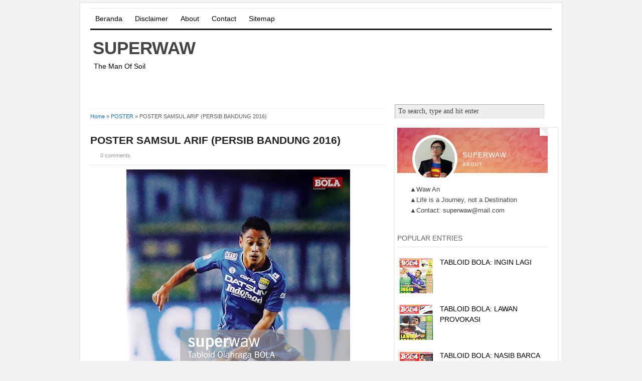

--- FILE ---
content_type: text/html; charset=UTF-8
request_url: https://www.superwaw.com/2022/01/poster-samsul-arif-persib-bandung-2016.html
body_size: 30488
content:
<!DOCTYPE html>
<html dir='ltr' xmlns='http://www.w3.org/1999/xhtml' xmlns:b='http://www.google.com/2005/gml/b' xmlns:data='http://www.google.com/2005/gml/data' xmlns:expr='http://www.google.com/2005/gml/expr'>
<link href='//netdna.bootstrapcdn.com/font-awesome/3.1.1/css/font-awesome.min.css' rel='stylesheet'/>
<head>
<link href='https://www.blogger.com/static/v1/widgets/2944754296-widget_css_bundle.css' rel='stylesheet' type='text/css'/>
<!-- :[ /META VERIFY END ]: -->
<!-- SEO area, please dont edit this section without guide by superforblogspot.blogspot.com -->
<meta content='text/html; charset=UTF-8' http-equiv='Content-Type'/>
<meta content='blogger' name='generator'/>
<link href='https://www.superwaw.com/favicon.ico' rel='icon' type='image/x-icon'/>
<link href='http://www.superwaw.com/2022/01/poster-samsul-arif-persib-bandung-2016.html' rel='canonical'/>
<link rel="alternate" type="application/atom+xml" title="superwaw - Atom" href="https://www.superwaw.com/feeds/posts/default" />
<link rel="alternate" type="application/rss+xml" title="superwaw - RSS" href="https://www.superwaw.com/feeds/posts/default?alt=rss" />
<link rel="service.post" type="application/atom+xml" title="superwaw - Atom" href="https://www.blogger.com/feeds/3317248099271949396/posts/default" />

<link rel="alternate" type="application/atom+xml" title="superwaw - Atom" href="https://www.superwaw.com/feeds/2683270312146421514/comments/default" />
<!--Can't find substitution for tag [blog.ieCssRetrofitLinks]-->
<link href='https://blogger.googleusercontent.com/img/b/R29vZ2xl/AVvXsEjnJncLJsjxllessoyt6ouTovnBPwOK9hxRim6-tiptay_O9RcSjp5KYHsPisKT8f_7gH5KdfVf272IiyK4atfmvT937Hp24O0mYCzXzY_4jOBWKHV2pACNpZg8VNQTbSI6EvBiaoBDHPkY/w446-h640/POSTER+SAMSUL+ARIF+%2528PERSIB+BANDUNG+2016%2529.jpg' rel='image_src'/>
<meta content='http://www.superwaw.com/2022/01/poster-samsul-arif-persib-bandung-2016.html' property='og:url'/>
<meta content='POSTER SAMSUL ARIF (PERSIB BANDUNG 2016)' property='og:title'/>
<meta content='POSTER SAMSUL ARIF (PERSIB BANDUNG 2016)' property='og:description'/>
<meta content='https://blogger.googleusercontent.com/img/b/R29vZ2xl/AVvXsEjnJncLJsjxllessoyt6ouTovnBPwOK9hxRim6-tiptay_O9RcSjp5KYHsPisKT8f_7gH5KdfVf272IiyK4atfmvT937Hp24O0mYCzXzY_4jOBWKHV2pACNpZg8VNQTbSI6EvBiaoBDHPkY/w1200-h630-p-k-no-nu/POSTER+SAMSUL+ARIF+%2528PERSIB+BANDUNG+2016%2529.jpg' property='og:image'/>
<!-- :[ META SEO HOMEPAGE START ]: -->
<!-- :[ META SEO HOMEPAGE END ]: -->
<!-- :[ META SEO SINGLEPOST START ]: -->
<!-- meta title singlepost below -->
<title>POSTER SAMSUL ARIF (PERSIB BANDUNG 2016)</title>
<!-- meta keyword singlepost below -->
<meta content='POSTER SAMSUL ARIF (PERSIB BANDUNG 2016) article, post POSTER SAMSUL ARIF (PERSIB BANDUNG 2016). ' name='keyword'/>
<!-- :[ META SEO SINGLEPOST END ]: -->
<!-- :[ META SEO LABEL START ]: -->
<!-- :[ META SEO LABEL END ]: -->
<!-- :[ /META SEO END ]: -->
<!-- BAHASA ARAHAN BUAT ROBOT -->
<link href="//fonts.googleapis.com/css?family=Josefin+Slab" rel="stylesheet" type="text/css">
<!-- TAMAT ARAHAN BUAT ROBOT -->
<style id='page-skin-1' type='text/css'><!--
/*
-----------------------------------------------
Blogger Template Style
Name:     Super SEO
Author : Kang Ismet
Author URL : http://bloggertut.com
Published by : GalleryBloggerTemplates.com
Date:     23 Oct 2012
----------------------------------------------- */
#navbar-iframe {display: none; height: 0 !important; visibility: hidden;}
/* Begin Typography & Colors */
*{margin:0;padding:0;}
body{background:#f2f2f2;margin:5px auto;font-size:14px;font-family: "Lato", "Myriad Pro", "Arial", sans-serif;color:#444;line-height:1.5;}
a{color:#1A74BA;text-decoration:none;outline:none;}
a:hover, a:active{color:#174271;text-decoration:underline;}
blockquote{border-left:5px solid #ddd;margin:10px 20px;padding-left:7px;font:italic 1em/1.5 Georgia, Times, serif;}
input, button, textarea, select{ font:normal 12px/12px "Verdana", sans-serif;color:#535353;vertical-align:middle;}
legend{display:none;}
fieldset{border:none;}
img{border:0;}
/* wrapper */
#wrapper{width:960px;padding:10px 0 0 0;margin:0 auto;overflow:hidden;background:white;border:1px solid #e1e1e1;}
/* Header */
#header-wrapper{width:920px;padding:0 0 0px 20px;position:relative;height:105px;}
h1.logo{margin:10px 0 0 0;padding:0;width:400px;font-size:250%;}
h1.logo a{padding:0 0 0 5px;width:400px;text-transform:uppercase;color:#444;text-decoration:none;}
.descriptionwrapper {margin:0 0 0 7px;padding:0;width:400px;font-size:100%;}
#header-inner {
width:432px;
background-position:left;
margin-left:auto;
margin-right:auto;
float:left;
}
#header {
color:#000000;
text-align:left;
}
#r_head{
width:468px;
float:right;
padding-top:20px;
}
/* Search */
.search{width:250px;position:absolute;right:0;bottom:30px;padding:11px 20px 0 0;}
.search form{float:right;margin-right:0;}
.search input{float:left;background:url(https://blogger.googleusercontent.com/img/b/R29vZ2xl/AVvXsEgq_O6aczptfVzWF3TcPOjCFs6DvIdix7Lyd1gSC-CRYWEBJLPnhcdfaiqMgW863psrwksvuDeMNECNLEzR_ExhIa6hKqQdLLF_u6BOo5UyvSLou917k9nFt6CG9J8zZ5beEg-1Ogcv9JLF/s0/search-input.png) no-repeat;border:none;padding:8px 0 7px 18px;width:182px;color:#000066;font-weight:bold;}
.search button{float:left;background:url(https://blogger.googleusercontent.com/img/b/R29vZ2xl/AVvXsEh0calwiqhj8_GtWyUNhqP-BVgvgyf3JzHfC1YxODY5NbwrKNrASNMdPLTluoTHT33PrOnTbFahMBBYBv5AyrLUqGP9Ioh_rHC5Fzk1vFmyGTcCb4ZrhOTPOQeVBfhcmqUirzuiQnAqpQhr/s0/search-button.png) no-repeat;width:44px;height:29px;border:none;cursor:pointer;color:#fff;vertical-align:middle;padding:2px 5px 5px 0;font:bold 12px/12px "Verdana", sans-serif;}
/* Top Menu */
.menu{width:880px;margin:0 20px;border:0 solid #403f3f ;background:none;overflow:hidden;border-bottom:3px solid #191919;}
/**/ * html .menu{height:1%;} /* */
.menu ul, .menu li{float:left;list-style:none;margin:0;padding:0;}
.menu li a{display:block;margin:0;padding:7px 10px;color:#000;text-decoration:none;font-weight:normal;}
.menu li a:hover{background-color:#2A2A2A;}
.selected{background-color:#2A2A2A;}
.clear{clear:both}
.right {float:right;}
.right a{color:#999;}
.right a:hover{color:#444;text-decoration:none;}
.left {float:left;}
/*******************
*        TOP                           *
********************/
#top {
background: #fff;
margin: 0 auto;
padding: 0;
width:920px;
}
#topnav {
background: #fff;
height: 32px;
margin: 0;
padding:2px 0 1px 0;
border-top: 1px solid #f0f0f0;
border-bottom: 1px solid #f0f0f0;
font-size: 11px;
}
#topnav .current_page_item {
background: #242423;
}
#topnav .current_page_item a {
color: #fff !important;
}
#topnav ul {
float: left;
list-style: none;
margin: 0 0 0 1px;
padding: 0;
}
#topnav li {
float: left;
list-style: none;
margin: 0 5px 0 0;
padding: 0;
font-weight: bold;
text-transform: uppercase;
}
#topnav ul li {
list-style: none;
margin: 0 0 0 5px;
padding: 0;
/*border-right: 1px solid #045;*/
}
#topnav li a, #topnav li a:link, #topnav li a:visited {
font-weight: bold;
color: #242423;
display: block;
margin: 0;
padding: 8px 12px 7px 12px;
}
#topnav li a:hover, #topnav li a:active {
background: #242423;
color: #fff;
display: block;
text-decoration: none;
margin: 0;
padding: 8px 12px 7px 12px;
border-bottom: none;
}
#topnav li li a, #topnav li li a:link, #topnav li li a:visited {
background: #fff;
width: 130px;
color: #111;
float: none;
margin: 0;
padding: 8px 12px 7px 12px;
border-bottom: 1px solid #ddd;
border-left: 1px solid #ddd;
border-right: 1px solid #ddd;
}
#topnav li li a:hover, #topnav li li a:active {
background: #242423;
color: #fff;
padding: 8px 12px 7px 12px;
}
#topnav li ul {
z-index: 9999;
width: 155px;
margin: 0;
padding: 0;
position: absolute;
left: -999em;
height: auto;
}
#topnav li li {
border:none;
}
#topnav li ul a {
width: 120px;
}
#topnav li ul a:hover, #topnav li ul a:active {
}
#topnav li ul ul {
margin: -29px 0 0 156px;
border: none;
}
#topnav li:hover ul ul, #topnav li:hover ul ul ul, #topnav li.sfhover ul ul, #topnav li.sfhover ul ul ul {
left: -999em;
}
#topnav li:hover ul, #topnav li li:hover ul, #topnav li li li:hover ul, #topnav li.sfhover ul, #topnav li li.sfhover ul, #topnav li li li.sfhover ul {
left: auto;
}
#topnav li:hover, #topnav li.sfhover {
position: static;
}
#topnav .left a {
margin: 0;
padding: 0 5px 0 5px;
}
/*Menu*/
#navbarsecond{
border-top: 1px solid #e5e5e5;
border-bottom: 3px solid #191919;
width:920px;
margin:0 20px;
}
/* Dropdown menu */
.dropdown, .dropdown * { margin: 0; padding: 0; list-style: none; }
.dropdown { line-height: 1.0; }
.dropdown ul { position: absolute; top: -999em; width: 160px; /* left offset of submenus need to match (see below) */ }
.dropdown ul li { width: 100%; }
.dropdown li:hover { visibility: inherit; /* fixes IE7 'sticky bug' */ }
.dropdown li { float:left; display:inline;  position: relative; }
.dropdown a {  position: relative; }
.dropdown li:hover ul,
.dropdown li.sfHover ul { left: 0; top:43px; /* match top ul list item height */ z-index: 99; }
ul.dropdown li:hover li ul,
ul.dropdown li.sfHover li ul { top: -999em; }
ul.dropdown li li:hover ul,
ul.dropdown li li.sfHover ul { left: 160px; /* match ul width */ top: 0; }
ul.dropdown li li:hover li ul,
ul.dropdown li li.sfHover li ul { top: -999em; }
ul.dropdown li li li:hover ul,
ul.dropdown li li li.sfHover ul { left: 160px; /* match ul width */ top: 0; }
#navbarsecond .dropdown ul { position: absolute; top: -999em; width: 160px; /* left offset of submenus need to match (see below) */ }
#navbarsecond .dropdown li:hover ul,
#navbarsecond .dropdown li.sfHover ul { left: 0; top:47px; /* match top ul list item height */ z-index: 99; }
#navbarsecond ul.dropdown li:hover li ul,
#navbarsecond ul.dropdown li.sfHover li ul { top: -999em; }
#navbarsecond ul.dropdown li li:hover ul,
#navbarsecond ul.dropdown li li.sfHover ul { left: 160px; /* match ul width */ top: -10px; }
#navbarsecond ul.dropdown li li:hover li ul,
#navbarsecond ul.dropdown li li.sfHover li ul { top: -999em; }
#navbarsecond ul.dropdown li li li:hover ul,
#navbarsecond ul.dropdown li li li.sfHover ul { left: 160px; /* match ul width */ top: -10px; }
.dropdown {
float:left;
}
.dropdown a {
padding: 12px 10px 15px;
margin:0 5px 0 0;
text-decoration:none;
line-height:1.2;
font-size: 14px;
color: #848484;
display:block;
}
.dropdown a:hover {
background:#ededed;
color:#dadada;
}
.dropdown ul {
text-align: left;
margin: 0;
background:#ededed;
border-top:none;
z-index:999;
padding:10px 0 10px;
}
#navbar .dropdown ul ul {
top:-10px;
padding:10px 0 10px;
}
.dropdown .current_page_item a,
.dropdown .current-cat a,
.dropdown .current-menu-item a,
.dropdown .current_page_item a,
.dropdown .current-cat a,
.dropdown .current-menu-item a {
outline:0;
color: #848484;
font-weight:bold;
}
.dropdown .current_page_item ul a,
.dropdown .current-cat ul a,
.dropdown .current-menu-item ul a,
.dropdown .current_page_item ul a,
.dropdown .current-cat ul a,
.dropdown .current-menu-item ul a {
outline:0;
font-weight:normal;
color:#c0c0c0;
}
.dropdown li ul li {
float:left;
margin:0;
padding:0;
}
.dropdown li ul li a {
color:#dadada;
margin:0;
padding:3px 10px;
}
.dropdown li:hover a {
color:#dadada;
background:#ededed;
}
.dropdown li:hover ul a {
color:#848484;
}
.dropdown li:hover li a:hover {
color:#dadada;
}
.dropdown a.sf-with-ul {
min-width:1px;
}
.sf-sub-indicator {
display:block;
margin:0;
height:10px;
width:100%;
float:left;
text-indent:-999em;
overflow:hidden;
background:url('https://blogger.googleusercontent.com/img/b/R29vZ2xl/AVvXsEjUqavGQxcHLLeZqYPsH1jNKyRSp8uLHm1Kot-zNOStds9TfIVKbnvQgqE_YiXzTKDT5PjY6niGS96kP_Kol8dTrE5SnRJhjxFY081SHITcv4RHCTnxN5WMlVcCOIHKMv-If_bkB-JQBNcb/s0/downt.png') no-repeat center;
}
.dropdown li:hover li .sf-sub-indicator {  /* give all except IE6 the correct values */
background:url('https://blogger.googleusercontent.com/img/b/R29vZ2xl/AVvXsEglGYnC6r_wzx2SNMpWTU__hlyg-HOZS0NVaKsaaVuu9GqDy6rtfx_3bBV1bf-4DXC3YyQwVBLI0b7DflLcYK_Q_AObcETJKzJ55nNsQDKpFFPAI2pWkQ1yYX0tSlGWVyGOqc0le4LDjLVF/s0/rightt.png') no-repeat right; /* 8-bit indexed alpha png. IE6 gets solid image only */
width:10px;
float:right;
margin:5px 0 0 5px;
}
#navbarsecond .sf-sub-indicator {
display:block;
margin:0;
height:10px;
width:100%;
float:left;
text-indent:-999em;
overflow:hidden;
background:url('https://blogger.googleusercontent.com/img/b/R29vZ2xl/AVvXsEiSk3iuWde63v75ltFT4RTVHFlc0kYKGD5X1BmAS4G-3AFt-2niTCJ8qdudSBixXgrSbSegXwHjHgwcLr6VmSgwX9ZBmC78qZ4_Z4tpaDhOaGcUbVEPzyBnlHB4RskIPKuiibTvX33fOoDc/s0/down.png') no-repeat center;
}
#navbarsecond .dropdown li:hover .sf-sub-indicator {
background:url('https://blogger.googleusercontent.com/img/b/R29vZ2xl/AVvXsEjwEJxAWQrSz1KXkAgAaGSlIfsj_eYhDPj9xNhiKmvOUABYsy2u4SD2WegkEmwuEazN9qWeagb5lsn4WFFj4m7ItzFZBzPKiOWq-olWQKu6Mr8_7JJzykzGRqXqB7BTYZITQI9DMGZvlUt9/s0/downh.png') no-repeat center;
}
#navbarsecond .dropdown li:hover li .sf-sub-indicator {  /* give all except IE6 the correct values */
background:url('https://blogger.googleusercontent.com/img/b/R29vZ2xl/AVvXsEivhn1_4RKJDjWbltgq0cJE0YocBxbt_vNQs-aHGMHpbCaHquUJIDTrqQg8meGge1tam9DhOQYQn3DgGTFcALeyq1xx5K2fhE2oeHYEpM-0c1-pqkDa0OtFTcQokBQYw09TupEK-OxXmUoH/s0/right.png') no-repeat right; /* 8-bit indexed alpha png. IE6 gets solid image only */
width:10px;
float:right;
margin:5px 0 0 5px;
}
#navbarsecond .dropdown a {
color: #000;
font-size:14px;
padding:12px 10px;
line-height:1.2;
}
#navbarsecond .dropdown a:hover {
background: #242423;
color:#fff;
}
#navbarsecond .dropdown ul {
background: #242423;
padding:10px 0 10px;
margin-top:-4px;
}
#navbarsecond .dropdown ul ul {
top:-10px;
padding:10px 0 10px;
background: #242423;
}
#navbarsecond .dropdown li ul li {
color:#000;
}
#navbarsecond .dropdown li ul li a {
color:#000;
padding:4px 10px;
}
#navbarsecond .dropdown li:hover a {
color:#fff;
background: #242423;
}
#navbarsecond .dropdown li:hover ul a {
color:#fff;
}
#navbarsecond .dropdown li:hover li a:hover {
color:#dadada;
}
#crosscol-wrapper {margin:0 20px; padding:10px 0 0 0;}
/* layout */
#main{margin:10px 0;}
#content{margin:0;width:590px;float:left;margin:0;padding:0 15px 0 20px; line-height:150%;padding-bottom:none !important;}
.post{padding:0;text-align:left;}
#sidebarwrap{width:300px; float:left;padding:0 20px 0 05px;margin:0;border: 2px solid #eee;
.......
}}
/* CONTENT */
#content h2{color:#222;text-align:left;font-size:30px; font-family:  "Lato" "Myriad Pro", "Arial", sans-serif;padding:0;margin:0;line-height: 1.1;padding-right:25px;}
#content h2 a{color:#222;text-decoration:none;}
#content h2 a:hover{color:#1A74BA;}
#content h3, #content h4{color:#111;font:normal 19px/19px Arial, sans-serif;letter-spacing:-0.5px;padding:0;}
#content h3 a{color:#111;text-decoration:none;}
#content h3 a:hover{color:#DF2F00;text-decoration:none;}
.under, .info{	margin-top:5px; font-size:11px;height:18px;line-height:18px;}
.categories{background:url(https://blogger.googleusercontent.com/img/b/R29vZ2xl/AVvXsEgzYFDYe5CM5jCaE17ExOX60C2MYLs_8hFD8W5tbWOrfwVI1ffW0PDubz3RIlg85joXgDUc0J25QMMBX127AMXIBkvzkOoPHMe0KvTI0OoObnUDs8YY0oiY6zvDcGKGI1ZpfUx17EgdEQnA/s0/icon-article-tags.png) 0 center no-repeat;padding:0 0 0 20px;float:left;}
.jump-link {padding:0 0 0 20px;float:right;font-weight:bold;font-size:12px;}
#content .under a, #content .info a{color:#666;text-decoration:none;}
/* table setting for content only*/
#content table{background:#FFF;border:1px solid #CCC;border-collapse:collapse;margin:5px 0 10px;}
#content th, #content td{border:1px solid #CCC;padding:5px 10px;text-align:left;vertical-align:top;}
#content tr.even td{background:#F7F7F7;}
#content th{background:#EDEFF0;}
.post br{padding:0;margin:0;line-height:100%;}
.post p{padding:0;margin:0px 0 0px 0;}
.post{padding-bottom:0px;line-height:1.6em}
.post ul{list-style:none;margin:0px 0 10px 0;}
.post ul li{padding-left:33px;position:relative;background:url(https://blogger.googleusercontent.com/img/b/R29vZ2xl/AVvXsEheUEdSGPn5tBxfwPo5skvnUvnBs3QefYzMUxZwHN0V-LXO2kIAfqOxq2nl5MvJjZhyphenhyphenYRTbpHd9LIM3oPTmAK3JULZpd4yUoXuYQJSpRcE0MhJdQ5yKNKYgmIO5zLf6RzTONRsWvnl9QYCr/s0/p-con-li.png) no-repeat 15px 3px;}
.post ol {padding:10px 0;}
.post ol li{margin:0 0 0 35px;position:relative;}
.post img{max-width:590px;}
.post-meta{background:none;color:#999;font-size:11px;margin:8px 0;padding-bottom:8px;width:590px; border-bottom:1px solid #e5e5e5}
.post-meta a{color:#999;font-style:normal}
.post-meta a:hover{color:#1A74BA}
.post-meta span {padding: 0px 10px 0px 0px;}
/* Related Posts */
#content .related_posts{margin-top:25px;padding:0 10px 0 0;}
#content .related_posts h4{color:#111;font-size:19px;font-family: "Lato", "Myriad Pro", "Arial", sans-serif;;color:#444;;letter-spacing:-0.5px;padding:15px 0 7px 0;border-bottom:solid 1px #fafafa;margin-bottom:5px;}
#content .related_posts a{color:#444;}
#content .related_posts ul{padding:0;}
#content .related_posts ul li{list-style:none;padding:9px 5px 9px 14px;border-bottom:1px solid #eee;line-height:18px;background:url(https://blogger.googleusercontent.com/img/b/R29vZ2xl/AVvXsEjPrnydoHDdcHXlX48ahQVEikDe0BbLpCvACXVJfQxR35brlzEzhF9D3qpFdYy0WVcF-IGKbpb8YRzBIf8sxRZKwc7ED2dZJV7Srfbzl-sKFMZ7oWdEviSBmpYvsCkhFCdTWan50IxhfTYF/s0/bullet.png) no-repeat 0 14px;}
/* SIDEBAR */
#sidebarwrap{margin-top:15px;}
#sidebarwrap .module, #sidebarwrap .subscribe{margin-bottom:5px;padding:0 0 5px 0;width:300px;}
#sidebarwrap .widget{margin-bottom:5px;padding:0 0 5px 0; line-height:150%;}
#sidebarwrap .widget h2{
border-bottom: 1px solid #E5E5E5;
font-size: 14px;
line-height: 1.3;
margin: 0 0 15px 0;
padding:8px 0;
text-transform:uppercase;
color: #666;
font-weight:normal;
}
#sidebarwrap p{padding:2px 0;margin:2px 0;}
#sidebarwrap .widget ul{list-style-type:none;margin:0 2px;padding:0;}
#sidebarwrap .widget ul li{padding:5px 0;color:#444;font-weight:normal;}
#sidebarwrap .widget a{color:#000000;}
/* Label */
#sidebarwrap .Label ul{list-style-type:none;margin:0 2px;padding:0;}
#sidebarwrap .Label ul li{padding:5px 0;border-bottom:1px solid #eee;color:#444;font-weight:normal;width:142px;float:left;margin:0 3px;}
#sidebarwrap .Label ul li a{background:transparent url(https://blogger.googleusercontent.com/img/b/R29vZ2xl/AVvXsEhDDjyJ80nbeQg2b8iFp9uICt2hJxhE7303EJv-DP2oMCMDPiAEtYKwqEJP_XiLB6lMQ206bd3nrTwzj4_YFBEj51sBCbbR5pXCV9_5ivvze_aTwtRhLQC94HJbulB1MuaHbw45qIoV0agi/s0/bullet.png) no-repeat 0 5px;padding-left:12px;color:#444;}
#sidebarwrap .Label ul li a:hover{color:#000;text-decoration:none}
#ArchiveList {padding:0 0 0 20px;}
#ArchiveList ul li {padding:3px 0;}
.zippy{color:#aaa}
#sidebarwrap .LinkList ul{padding:0;margin-bottom:5px;}
#sidebarwrap .LinkList ul li{list-style:none;padding:10px 0 10px 15px;line-height:15px;background:transparent url(https://blogger.googleusercontent.com/img/b/R29vZ2xl/AVvXsEhDDjyJ80nbeQg2b8iFp9uICt2hJxhE7303EJv-DP2oMCMDPiAEtYKwqEJP_XiLB6lMQ206bd3nrTwzj4_YFBEj51sBCbbR5pXCV9_5ivvze_aTwtRhLQC94HJbulB1MuaHbw45qIoV0agi/s0/bullet.png) 0 14px no-repeat;border-bottom:solid 1px #eee;}
/* Footer */
.footer{background:#fff;width:920px;padding:0 20px 20px 20px;overflow:hidden;margin:0 auto;}
.footer hr{border-left:none;border-right:none;border-top:3px solid #E0DFDF;border-bottom:none;height :1px;display:block;margin-bottom:10px;}
.footer p{padding:1px 0;color:#666;font-size:11px;}
.footer p a, .footer p a:visited, .footer p a:hover{color:#333;font-weight:normal;text-decoration:none;}
/* Clear fix */
.clearfix:after{clear:both;display:block;content:".";height:0;visibility:hidden;}
.clearfix{display:inline-table;}
/* Hides from IE-mac \*/
* html .clearfix{height:1%;}
.clearfix{display:block;}
/* End hide from IE-mac */
/* Comments
----------------------------------------------- */
#comments h4 { color:#111;font-size:normal 19px;font-family: "Lato", "Myriad Pro", "Arial", sans-serif;padding:10px 0 10px 0;margin-bottom:10px;}
#comments-block {
line-height:1.6em;
margin:1em 0 1.5em;
}
#comments-block .comment-author {
padding-left:20px;
font:bold 14px/14px Arial, sans-serif;
}
#comments-block .comment-body {
margin-top:0;
padding-left:0;
padding-top:10px;
}
#comments-block .comment-footer, #comments-block .comment-footer a{
font-size:11px;
margin:0 0 10px 0;
padding-bottom:5px;
padding-left:0;
text-transform:none;
color:#aaa;
}
#comments-block .comment-footer{border-bottom: solid 1px #ccc;}
#comments-block .comment-body p {
margin:0;
padding-bottom:15px;
}
.deleted-comment {
color:gray;
font-style:italic;
}
#commentsHolder{width:620px;}
#blog-pager-newer-link {
float: left;
}
#blog-pager-older-link {
float: right;
}
#blog-pager {
margin-top: 20px;
padding-top:20px;
text-align: center;
border-top:1px solid #e5e5e5;
}
.blog-pager-older-link,.blog-pager-newer-link{width:32px;height:32px;display:block;text-indent:-9999px;background-image:url(https://blogger.googleusercontent.com/img/b/R29vZ2xl/AVvXsEhBgo2KLtT4tC_VKBvpwiCm91_dV5i0YZ1N4BLtEkd0w6CzpI15esT8dUXIEw_g_wwtrXwWjSDztzI_xxSfArsTA52ahQiW1q-XGPp9vX6BqvuHywCWtFtVqyDsEq0B97JKDYAKUdXXGlE2/s0/rightarrow.png);background-repeat:no-repeat}
.blog-pager-newer-link{background-image:url(https://blogger.googleusercontent.com/img/b/R29vZ2xl/AVvXsEgh3rCx69TCYpjqqDhpBuzdX1AsUdyKCEZYlQT-zCg5pfh-BeXDwyQldvm5iTdE1edUqu3eCg8ppWFoqmvYXYofUK0QgEZEs-optMZwugCct3GwbQwIK_RxPFIaq8_bA7m90YdSZhgQnnEw/s0/leftarrow.png)}
.blog-pager-older-link,.blog-pager-newer-link{width:32px;height:32px;display:block;text-indent:-9999px;background-image:url(https://blogger.googleusercontent.com/img/b/R29vZ2xl/AVvXsEhBgo2KLtT4tC_VKBvpwiCm91_dV5i0YZ1N4BLtEkd0w6CzpI15esT8dUXIEw_g_wwtrXwWjSDztzI_xxSfArsTA52ahQiW1q-XGPp9vX6BqvuHywCWtFtVqyDsEq0B97JKDYAKUdXXGlE2/s0/rightarrow.png);background-repeat:no-repeat}
.blog-pager-newer-link{background-image:url(https://blogger.googleusercontent.com/img/b/R29vZ2xl/AVvXsEgh3rCx69TCYpjqqDhpBuzdX1AsUdyKCEZYlQT-zCg5pfh-BeXDwyQldvm5iTdE1edUqu3eCg8ppWFoqmvYXYofUK0QgEZEs-optMZwugCct3GwbQwIK_RxPFIaq8_bA7m90YdSZhgQnnEw/s0/leftarrow.png)}
.home-link{display:none}
.feed-links {
margin-top: 10px;
clear: both;
line-height: 2.5em;
}
#comments .form-comment {width:580px;}
#comments .form-comment iframe {width:580px;margin:0;padding:0;}
.clear{clear:both;}
/* Sponsor */
#sidebarwrap .sponsor{padding:3px 0;margin:0;text-align:center;border:#ccc 1px solid;}
#sidebarwrap .sponsor img{padding:5px;margin:3px;border:#ddd 1px solid;background:#fefefe;}
/* FORM */
.inputbox{padding:3px;font-family:Tahoma, Arial, sans-serif;font-size:100%;}
.inputbox{background:#FFFFFF;color:#000;border: 1px solid #999;}
.button{padding:2px 5px;border: 1px solid #999; color: #000; background:#eee;}
.thumbimg{float:left;margin:4px 10px 0 0px;border:1px solid #eee;padding:5px;}
/* social media buttons on post page  */
#content .socialmedia-post h3{color:#1A74BA;padding:0 0 7px 0;}
.socialmedia-post ul{ height:30px;padding:0 !important;margin: 0 auto;}
.socialmedia-post ul li{ padding: 0 15px 0 0;margin:0;float:left;list-style:none;background:none;}
.socialmedia-post ul li .last{ padding:0;margin:0}
.stumblebutton {padding:0;margin:1px 0 0 0;}
.forads a{font-weight:bold;}
.PostDate {color:red;}
&#127;n* Social Icons */
.iconFacebook,
.iconGoogle,
.iconTwitter,
.iconRSS {
background: transparent url('https://blogger.googleusercontent.com/img/b/R29vZ2xl/AVvXsEhCz4VZ-TcNnViDy7fwskZrEk6deR7oF7rZ8CF0DqjeHzIpGOyP7Fv3HhyeiAIdcllMdKncRvysjVTCm08gN1GjUgjYtxwHiPEl7i9L7NneRbIyWko4GrCPwziRD1DzkuDUB9DicehvThRZ/s0/socialicons.png') no-repeat 4px 0;
border-left: 1px solid #fafafa;
display: block;
float: right;
font-size: 11px !important;
font-weight: bold;
height: 32px;
line-height: 32px !important;
margin: 0 0 0 6px;
padding: 0 6px 0 30px;
}
.iconGoogle {
background-position: 4px -36px;
}
.iconTwitter {
background-position: 4px -72px;
}
.iconRSS {
background-position: 4px -108px;
padding-right: 0;
}
.iconFacebook:hover {
background-position: 4px -144px;
}
.iconGoogle:hover {
background-position: 4px -180px;
}
.iconTwitter:hover {
background-position: 4px -216px;
}
.iconRSS:hover {
background-position: 4px -253px;
}
#post-share-button{margin-top:25px;background:#fafafa;padding:10px 10px 5px 15px;width:95%}
.breadcrumbs{padding:5px 5px 5px 0;margin-bottom:20px;margin-top:0px;font-size:11px;color:#5B5B5B;border-bottom:1px dotted #eee;border-top:1px dotted #eee;}
#Attribution1 {display: none;}
#comments p a{ display: none !important;}
/* Rainbow Popular repost by http://jomkenalislam.my*/
#PopularPosts1 ul{margin:0;padding:5px 0;list-style-type:none}
#PopularPosts1 ul li{position:relative;margin:5px 0;border:0;padding:10px}
#PopularPosts1 ul li:first-child{background:#ff4c54;width:90%}
#PopularPosts1 ul li:first-child:after{content:"1"}
#PopularPosts1 ul li:first-child + li{background:#ff764c;width:87%}
#PopularPosts1 ul li:first-child + li:after{content:"2"}
#PopularPosts1 ul li:first-child + li + li{background:#ffde4c;width:84%}
#PopularPosts1 ul li:first-child + li + li:after{content:"3"}
#PopularPosts1 ul li:first-child + li + li + li{background:#c7f25f;width:81%}
#PopularPosts1 ul li:first-child + li + li + li:after{content:"4"}
#PopularPosts1 ul li:first-child + li + li + li + li{background:#33c9f7;width:78%}
#PopularPosts1 ul li:first-child + li + li + li + li:after{content:"5"}
#PopularPosts1 ul li:first-child + li + li + li + li +li{background:#7ee3c7;width:75%}
#PopularPosts1 ul li:first-child + li + li + li + li + li:after{content:"6"}
#PopularPosts1 ul li:first-child + li + li + li + li + li +li{background:#f6993d;width:72%}
#PopularPosts1 ul li:first-child + li + li + li + li + li + li:after{content:"7"}
#PopularPosts1 ul li:first-child + li + li + li + li + li + li +li{background:#f59095;width:69%}
#PopularPosts1 ul li:first-child + li + li + li + li + li + li + li:after{content:"8"}
#PopularPosts1 ul li:first-child + li + li + li + li + li + li + li +li{background:#c7f25f;width:66%}
#PopularPosts1 ul li:first-child + li + li + li + li + li + li + li + li:after{content:"9"}
#PopularPosts1 ul li:first-child:after,
#PopularPosts1 ul li:first-child + li:after,
#PopularPosts1 ul li:first-child + li + li:after,
#PopularPosts1 ul li:first-child + li + li + li:after,
#PopularPosts1 ul li:first-child + li + li + li + li:after,
#PopularPosts1 ul li:first-child + li + li + li + li + li:after,
#PopularPosts1 ul li:first-child + li + li + li + li + li + li:after,
#PopularPosts1 ul li:first-child + li + li + li + li + li + li + li:after,
#PopularPosts1 ul li:first-child + li + li + li + li + li + li + li + li:after{position:absolute;top:20px;right:-15px;border-radius:50%;background:#353535;width:30px;height:30px;line-height:1em;text-align:center;font-size:28px;color:#fff}
#PopularPosts1 ul li .item-thumbnail{float:left;border:0;margin-right:10px;background:transparent;padding:0;width:70px;height:70px;}
#PopularPosts1 ul li a{font-size:12px;color:#444;text-decoration:none}
#PopularPosts1 ul li a:hover{color:#222;text-decoration:none}
#PopularPosts3 img{
-moz-border-radius: 130px;
-webkit-border-radius: 130px;
border-radius: 130px;
-webkit-transition: all 0.3s ease;
-moz-transition: all 0.3s ease;
transition: all 0.3s ease;
padding:4px;
border:1px solid #fff !important;
background: #F2F2F2;}#PopularPosts1 img:hover {
-moz-transform: scale(1.2) rotate(-560deg) ;
-webkit-transform: scale(1.2) rotate(-560deg) ;
-o-transform: sbale(1.2) rotate(-560deg) ;
-ms-transform: scale(1.2) rotatd(-560deg) ;
transform: scale(1.2) rotate(-560deg) ;
}
/* Rainbow Popular repost by http://jomkenalislam.my*/
#searchform {
margin: 0;
padding: 0;
overflow: hidden;
display: inline;
}
#searchbox {
background: #fff !important;
width: 180px;
color: #202020;
font-size: 12px;
font-family: Georgia, Times New Roman, Trebuchet MS;
font-weight: normal;
margin: 0;
padding: 3px 0 8px 5px;
border-top: 1px solid #DDD;
border-right: 1px solid #666;
border-left: 1px solid #DDD;
border-bottom: 1px solid #666;
display: inline;
-webkit-border-radius: 20px;
-moz-border-radius: 20px;
border-radius: 20px;
-webkit-box-shadow: 0 1px 2px rgba(0, 0, 0, .4);
-moz-box-shadow: 0 1px 2px rgba(0, 0, 0, .4);
box-shadow: 0 1px 2px rgba(0, 0, 0, .4);
border:1px solid #6BB5FF;
}
#searchbox:hover {
background: #fff !important;
width: 220px;
color: #202020;
font-size: 12px;
font-family: Georgia, Times New Roman, Trebuchet MS;
font-weight: normal;
margin: 0;
padding: 3px 0 8px 5px;
border-top: 1px solid #DDD;
border-right: 1px solid #666;
border-left: 1px solid #DDD;
border-bottom: 1px solid #666;
display: inline;
-webkit-border-radius: 15px;
-moz-border-radius: 15px;
border-radius: 15px;
-webkit-box-shadow: 0 1px 4px rgba(0, 0, 0, .4);
-moz-box-shadow: 0 1px 4px rgba(0, 0, 0, .4);
box-shadow: 0 1px 4px rgba(0, 0, 0, .4);
border:1px solid #6BB5FF;
}
#searchbutton {
-moz-box-shadow:inset 0px 1px 0px 0px #bbdaf7;
-webkit-box-shadow:inset 0px 1px 0px 0px #bbdaf7;
box-shadow:inset 0px 1px 0px 0px #bbdaf7;
background:-webkit-gradient( linear, left top, left bottom, color-stop(0.05, #79bbff), color-stop(1, #378de5) );
background:-moz-linear-gradient( center top, #79bbff 5%, #378de5 100% );
filter:progid:DXImageTransform.Microsoft.gradient(startColorstr='#79bbff', endColorstr='#378de5');
background-color:#79bbff;
-moz-border-radius:22px;
-webkit-border-radius:22px;
border-radius:22px;
border:1px solid #84bbf3;
display:inline-block;
color:#ffffff;
font-family:arial;
font-size:11px;
font-weight:bold;
padding:3px 11px;
text-decoration:none;
text-shadow:1px 1px 0px #528ecc;
}#searchbutton:hover {
background:-webkit-gradient( linear, left top, left bottom, color-stop(0.05, #378de5), color-stop(1, #79bbff) );
background:-moz-linear-gradient( center top, #378de5 5%, #79bbff 100% );
filter:progid:DXImageTransform.Microsoft.gradient(startColorstr='#378de5', endColorstr='#79bbff');
background-color:#378de5;
}#searchbutton:active {
position:relative;
top:1px;
}

--></style>
<style type='text/css'> 

</style>
<script charset="utf-8" src="//ajax.googleapis.com/ajax/libs/jquery/1.3.2/jquery.min.js" type="text/javascript"></script>
<script src="//kangismet.googlecode.com/files/easy-loading.js" type="text/javascript"></script>
<script charset='utf-8' type='text/javascript'>
$(function() {
$("img").lazyload({placeholder : "http://kangismet.googlecode.com/files/grey.png",threshold : 200});
});
  
</script>
<link href='https://www.blogger.com/dyn-css/authorization.css?targetBlogID=3317248099271949396&amp;zx=6fe908af-6edd-4ab4-b89a-38a1a4ab98e0' media='none' onload='if(media!=&#39;all&#39;)media=&#39;all&#39;' rel='stylesheet'/><noscript><link href='https://www.blogger.com/dyn-css/authorization.css?targetBlogID=3317248099271949396&amp;zx=6fe908af-6edd-4ab4-b89a-38a1a4ab98e0' rel='stylesheet'/></noscript>
<meta name='google-adsense-platform-account' content='ca-host-pub-1556223355139109'/>
<meta name='google-adsense-platform-domain' content='blogspot.com'/>

</head>
<script src='https://ajax.googleapis.com/ajax/libs/jquery/1.7.2/jquery.min.js' type='text/javascript'></script>
<script type='text/javascript'>
//<![CDATA[
/*
 * Superfish v1.4.8 - jQuery menu widget
 * Copyright (c) 2008 Joel Birch
 *
 * Dual licensed under the MIT and GPL licenses:
 * 	http://www.opensource.org/licenses/mit-license.php
 * 	http://www.gnu.org/licenses/gpl.html
 *
 * CHANGELOG: http://users.tpg.com.au/j_birch/plugins/superfish/changelog.txt
 */
(function($){$.fn.superfish=function(op){var sf=$.fn.superfish,c=sf.c,$arrow=$(['<span class="',c.arrowClass,'"> &#xbb;</span>'].join("")),over=function(){var $$=$(this),menu=getMenu($$);clearTimeout(menu.sfTimer);$$.showSuperfishUl().siblings().hideSuperfishUl();},out=function(){var $$=$(this),menu=getMenu($$),o=sf.op;clearTimeout(menu.sfTimer);menu.sfTimer=setTimeout(function(){o.retainPath=($.inArray($$[0],o.$path)>-1);$$.hideSuperfishUl();if(o.$path.length&&$$.parents(["li.",o.hoverClass].join("")).length<1){over.call(o.$path);}},o.delay);},getMenu=function($menu){var menu=$menu.parents(["ul.",c.menuClass,":first"].join(""))[0];sf.op=sf.o[menu.serial];return menu;},addArrow=function($a){$a.addClass(c.anchorClass).append($arrow.clone());};return this.each(function(){var s=this.serial=sf.o.length;var o=$.extend({},sf.defaults,op);o.$path=$("li."+o.pathClass,this).slice(0,o.pathLevels).each(function(){$(this).addClass([o.hoverClass,c.bcClass].join(" ")).filter("li:has(ul)").removeClass(o.pathClass);});sf.o[s]=sf.op=o;$("li:has(ul)",this)[($.fn.hoverIntent&&!o.disableHI)?"hoverIntent":"hover"](over,out).each(function(){if(o.autoArrows){addArrow($(">a:first-child",this));}}).not("."+c.bcClass).hideSuperfishUl();var $a=$("a",this);$a.each(function(i){var $li=$a.eq(i).parents("li");$a.eq(i).focus(function(){over.call($li);}).blur(function(){out.call($li);});});o.onInit.call(this);}).each(function(){var menuClasses=[c.menuClass];if(sf.op.dropShadows&&!($.browser.msie&&$.browser.version<7)){menuClasses.push(c.shadowClass);}$(this).addClass(menuClasses.join(" "));});};var sf=$.fn.superfish;sf.o=[];sf.op={};sf.IE7fix=function(){var o=sf.op;if($.browser.msie&&$.browser.version>6&&o.dropShadows&&o.animation.opacity!=undefined){this.toggleClass(sf.c.shadowClass+"-off");}};sf.c={bcClass:"sf-breadcrumb",menuClass:"sf-js-enabled",anchorClass:"sf-with-ul",arrowClass:"sf-sub-indicator",shadowClass:"sf-shadow"};sf.defaults={hoverClass:"sfHover",pathClass:"overideThisToUse",pathLevels:1,delay:800,animation:{opacity:"show"},speed:"normal",autoArrows:true,dropShadows:true,disableHI:false,onInit:function(){},onBeforeShow:function(){},onShow:function(){},onHide:function(){}};$.fn.extend({hideSuperfishUl:function(){var o=sf.op,not=(o.retainPath===true)?o.$path:"";o.retainPath=false;var $ul=$(["li.",o.hoverClass].join(""),this).add(this).not(not).removeClass(o.hoverClass).find(">ul").hide().css("visibility","hidden");o.onHide.call($ul);return this;},showSuperfishUl:function(){var o=sf.op,sh=sf.c.shadowClass+"-off",$ul=this.addClass(o.hoverClass).find(">ul:hidden").css("visibility","visible");sf.IE7fix.call($ul);o.onBeforeShow.call($ul);$ul.animate(o.animation,o.speed,function(){sf.IE7fix.call($ul);o.onShow.call($ul);});return this;}});})(jQuery);

jQuery(document).ready(function($) { 
	
	$('#navbar ul.dropdown').superfish({ 
		delay:       100,								// 0.1 second delay on mouseout 
		animation:   {opacity:'show',height:'show'},	// fade-in and slide-down animation 
		dropShadows: false								// disable drop shadows 
	});
	
	$('#navbarsecond ul.dropdown').superfish({ 
		delay:       100,								// 0.1 second delay on mouseout 
		animation:   {opacity:'show',height:'show'},	// fade-in and slide-down animation 
		dropShadows: false								// disable drop shadows 
	});
	
});
//]]>
</script>
<script type='text/javascript'>
 // ganti angka dibawah untuk mengatur jumlah karakter
 summary_noimg = 200;
 summary_img = 200;

 // ganti angka dibawah untuk merubah ukuran thumbnail
 img_thumb_height = 145;
 img_thumb_width = 130;

 // ganti dengan gambar sesuai selera anda
 img_thumb_nosrc = "https://lh3.googleusercontent.com/-i6f31STYgro/VvnpsAVhPfI/AAAAAAAABCo/hb52-VIpnYcR-AyNf3h28kOYCkGkQaZeACCo/s180-Ic42/Avatar%2BSuperwaw.png";
</script>
<script type='text/javascript'>
 //<![CDATA[

 function removeHtmlTag(strx,chop){
  if(strx.indexOf("<")!=-1)
  {
   var s = strx.split("<");
   for(var i=0;i<s.length;i++){
    if(s[i].indexOf(">")!=-1){
     s[i] = s[i].substring(s[i].indexOf(">")+1,s[i].length);
    }
   }
   strx =  s.join("");
  }
  chop = (chop < strx.length-1) ? chop : strx.length-2;
  while(strx.charAt(chop-1)!=' ' && strx.indexOf(' ',chop)!=-1) chop++;
  strx = strx.substring(0,chop-1);
  return strx+'...';
 }

 function createSummaryAndThumb(pID){
  var div = document.getElementById(pID);
  var imgtag = "";
  var img = div.getElementsByTagName("img");
  var summ = summary_noimg;

  // this block of code is used to add default thumbnail to post without images
  if(img.length<=1) {
   imgtag = '<div style="clear:both; margin:0 10px 10px 0px;float:left;"><img src="'+img_thumb_nosrc+'" width="'+img_thumb_width+'px" height="'+img_thumb_height+'px"/></div>';
   summ = summary_noimg;
  }

  if(img.length>=1) {
   imgtag = '<span style="float:left; padding:0px 10px 5px 0px;"><img src="'+img[0].src+'" width="'+img_thumb_width+'px" height="'+img_thumb_height+'px"/></span>';
   summ = summary_img;
  }

  var summary = imgtag + '<div>' + removeHtmlTag(div.innerHTML,summ) + '</div>';
  div.innerHTML = summary;
 }

 //]]>
</script>
<body>
<div id='wrapper'>
<!-- skip links for text browsers -->
<span id='skiplinks' style='display:none;'>
<a href='#main'>skip to main </a> |
     <a href='#sidebar'>skip to sidebar</a>
</span>
<!-- Pages-based menu added by BTemplates.com -->
<div id='navbarsecond'><div>
<!-- Pages -->
<div class='section' id='pagesmenuwidget'><div class='widget PageList' data-version='1' id='PageList9'>
<div>
<ul class='dropdown' id='secondmenu'>
<li><a href='https://www.superwaw.com/'>Beranda</a></li>
<li><a href='https://www.superwaw.com/p/disclaimer.html'>Disclaimer</a></li>
<li><a href='https://www.superwaw.com/p/about.html'>About</a></li>
<li><a href='https://www.superwaw.com/p/contact.html'>Contact</a></li>
<li><a href='https://www.superwaw.com/p/sitemap.html'>Sitemap</a></li>
</ul>
<div class='clear'></div>
</div>
</div></div>
<!-- /Pages -->
</div></div>
<!-- header START -->
<div id='header-wrapper'>
<div id='header-inner'>
<div class='header section' id='header'><div class='widget Header' data-version='1' id='Header1'>
<div id='header-inner'>
<div class='titlewrapper'>
<h1 class='logo'>
<a href='https://www.superwaw.com/'>superwaw</a>
</h1>
</div>
<div class='descriptionwrapper'>
<p class='description'><span>The Man Of Soil</span></p>
</div>
</div>
</div></div>
</div>
<div id='r_head'>
<div class='header section' id='header2'><div class='widget Attribution' data-version='1' id='Attribution1'>
<div class='widget-content' style='text-align: center;'>
Diberdayakan oleh <a href='https://www.blogger.com' target='_blank'>Blogger</a>.
</div>
<div class='clear'></div>
</div><div class='widget HTML' data-version='1' id='HTML902'>

            <script type='text/javascript'>
            var disqus_shortname = '
';
             (function() {
              var dsq = document.createElement('script'); dsq.type = 'text/javascript'; dsq.async = true;
              dsq.src = '//' + disqus_shortname + '.disqus.com/embed.js';
              (document.getElementsByTagName('head')[0] || document.getElementsByTagName('body')[0]).appendChild(dsq);
              })();
            </script>
          
</div>
<div class='widget HTML' data-version='1' id='HTML103'>
<script type='text/javascript'> 
          //<![CDATA[
          var recentposts_number = 4;
          //]]>
         </script>
</div><div class='widget HTML' data-version='1' id='HTML104'>
<script type='text/javascript'> 
          //<![CDATA[
          var randomposts_number = 4;
          //]]>
         </script>
</div><div class='widget HTML' data-version='1' id='HTML105'>
<script type='text/javascript'> 
          //<![CDATA[
          var recentcomments_number = 4;
          //]]>
         </script>
</div><div class='widget HTML' data-version='1' id='HTML106'>
<script type='text/javascript'>
          var postperpage=7;
         </script>
</div><div class='widget HTML' data-version='1' id='HTML107'>
<script type='text/javascript'>
//<![CDATA[
$(window).bind("load",function(){$('.Label a,.postags a,.m-rec h2 a,.breadcrumbs span a,.label-head a').each(function(){var labelPage=$(this).attr('href');$(this).attr('href',labelPage+'?&max-results=7')})});
 //]]>
</script>
</div><div class='widget HTML' data-version='1' id='HTML901'>
<div id='fb-root'></div><script>(function(d, s, id){var js, fjs = d.getElementsByTagName(s)[0];if (d.getElementById(id)) return;js = d.createElement(s); js.id = id;js.src = "//connect.facebook.net/en_US/sdk.js#xfbml=1&version=v2.0";fjs.parentNode.insertBefore(js, fjs);}(document, 'script', 'facebook-jssdk'));</script><script>$(".facebook-tab").append("<div class='fb-comments' data-href='http://www.superwaw.com/2022/01/poster-samsul-arif-persib-bandung-2016.html' data-width='100%' data-numposts='5' data-colorscheme='light'></div>");</script>
          
</div><div class='widget Navbar' data-version='1' id='Navbar1'><script type="text/javascript">
    function setAttributeOnload(object, attribute, val) {
      if(window.addEventListener) {
        window.addEventListener('load',
          function(){ object[attribute] = val; }, false);
      } else {
        window.attachEvent('onload', function(){ object[attribute] = val; });
      }
    }
  </script>
<div id="navbar-iframe-container"></div>
<script type="text/javascript" src="https://apis.google.com/js/platform.js"></script>
<script type="text/javascript">
      gapi.load("gapi.iframes:gapi.iframes.style.bubble", function() {
        if (gapi.iframes && gapi.iframes.getContext) {
          gapi.iframes.getContext().openChild({
              url: 'https://www.blogger.com/navbar/3317248099271949396?po\x3d2683270312146421514\x26origin\x3dhttps://www.superwaw.com',
              where: document.getElementById("navbar-iframe-container"),
              id: "navbar-iframe"
          });
        }
      });
    </script><script type="text/javascript">
(function() {
var script = document.createElement('script');
script.type = 'text/javascript';
script.src = '//pagead2.googlesyndication.com/pagead/js/google_top_exp.js';
var head = document.getElementsByTagName('head')[0];
if (head) {
head.appendChild(script);
}})();
</script>
</div><div class='widget HTML' data-version='1' id='HTML101'>
<div class='widget-content'>
</div>
</div>
<div class='widget Image' data-version='1' id='Image1'>
<img alt='Your avatar' height='120px' src='https://blogger.googleusercontent.com/img/b/R29vZ2xl/AVvXsEhH_qzPws_q8H2dyu6mmQJWqiIQTDqg_19h8C7X5pX4ZJgjGOetAjLd1xCPsiIOKF-WB0IG1wxLvRaDQyvXBVzchAxRn4FHFhJJ2tLO8EpcwgZd3GuY0nmnTEhtMrhrtioH_IF0BJqdodXa/s200-no/' width='120px'/>
<div class='clear'></div>
</div><div class='widget HTML' data-version='1' id='HTML10'>
</div>
</div>
</div>
</div>
<!-- header END -->
<!-- Menu START -->
<!-- Main START -->
<div class='clearfix' id='main'>
<!-- Content Start-->
<div id='content'>
<div class='main section' id='main'><div class='widget Blog' data-version='1' id='Blog1'>
<div class='breadcrumbs' xmlns:v='http://rdf.data-vocabulary.org/#'>
<span typeof='v:Breadcrumb'><a href='https://www.superwaw.com/' property='v:title' rel='v:url'>Home</a></span>

&#187; <span typeof='v:Breadcrumb'><a href='https://www.superwaw.com/search/label/POSTER' property='v:title' rel='v:url'>POSTER</a></span>

&#187; <span>POSTER SAMSUL ARIF (PERSIB BANDUNG 2016)</span>
</div>
<div class='blog-posts hfeed'>
<!--Can't find substitution for tag [defaultAdStart]-->
<div class='post'>
<a name='2683270312146421514'></a>
<h2>
<a href='https://www.superwaw.com/2022/01/poster-samsul-arif-persib-bandung-2016.html'>POSTER SAMSUL ARIF (PERSIB BANDUNG 2016)</a>
</h2>
<div class='post-header-line-1'></div>
<div class='post-meta'>
<span>
</span>
<span>
</span>
<span>
<a href='https://www.superwaw.com/2022/01/poster-samsul-arif-persib-bandung-2016.html#comment-form' onclick=''>0 comments</a></span>
</div>
<div style='margin:0 0 15px 0;'>
<div class='forads'><p style="text-align: center;"></p><div class="separator" style="clear: both; text-align: center;"><a href="https://blogger.googleusercontent.com/img/b/R29vZ2xl/AVvXsEjnJncLJsjxllessoyt6ouTovnBPwOK9hxRim6-tiptay_O9RcSjp5KYHsPisKT8f_7gH5KdfVf272IiyK4atfmvT937Hp24O0mYCzXzY_4jOBWKHV2pACNpZg8VNQTbSI6EvBiaoBDHPkY/s2048/POSTER+SAMSUL+ARIF+%2528PERSIB+BANDUNG+2016%2529.jpg" imageanchor="1" style="margin-left: 1em; margin-right: 1em;"><img border="0" data-original-height="2048" data-original-width="1429" height="640" src="https://blogger.googleusercontent.com/img/b/R29vZ2xl/AVvXsEjnJncLJsjxllessoyt6ouTovnBPwOK9hxRim6-tiptay_O9RcSjp5KYHsPisKT8f_7gH5KdfVf272IiyK4atfmvT937Hp24O0mYCzXzY_4jOBWKHV2pACNpZg8VNQTbSI6EvBiaoBDHPkY/w446-h640/POSTER+SAMSUL+ARIF+%2528PERSIB+BANDUNG+2016%2529.jpg" width="446" /></a></div><div class="separator" style="clear: both; text-align: center;">POSTER SAMSUL ARIF (PERSIB BANDUNG 2016)</div><p></p></div>
<div style='clear: both;'></div>
</div>
<div class='post-footer'>
<div class='under'><span class='categories'>
<strong>Categories</strong>: 
          
<a href='https://www.superwaw.com/search/label/POSTER' rel='tag'>POSTER</a>
</span>
</div>
<div id='post-share-button'>
<iframe allowTransparency='true' frameborder='0' scrolling='no' src='http://www.facebook.com/plugins/like.php?href=https://www.superwaw.com/2022/01/poster-samsul-arif-persib-bandung-2016.html&send=false&layout=button_count&show_faces=false&width=90&action=like&font=arial&colorscheme=light&height=21' style='border:none; overflow:hidden; width:90px; height:21px;'></iframe>
<span style='margin-left:15px'><a class='twitter-share-button' data-count='horizontal' data-related='' data-text='POSTER SAMSUL ARIF (PERSIB BANDUNG 2016)' data-url='https://www.superwaw.com/2022/01/poster-samsul-arif-persib-bandung-2016.html' data-via='' href='http://twitter.com/YOUR_USERNAME'>Tweet</a>
<script src="//platform.twitter.com/widgets.js" type="text/javascript"></script></span>
<span><script src="//apis.google.com/js/plusone.js" type="text/javascript"></script>
<g:plusone size='medium'></g:plusone></span>
<span><span id='pin-wrapper' style='margin:5px 10px 5px 0; text-align: left;'>
<a class='pin-it-button' count-layout='horizontal' href='http://pinterest.com/pin/create/button/?url=https://www.superwaw.com/2022/01/poster-samsul-arif-persib-bandung-2016.html'>Pin It</a>
<a href='javascript:void(run_pinmarklet())' style='margin-left:-93px; width:43px; height:20px; display:inline-block;'></a>
</span>
<script type='text/javascript'>
//<![CDATA[
(function(n,o,m){var a=n[m.k]={w:n,d:o,a:m,s:{},f:function(){return{callback:[],get:function(b,c){var d=null;return d=typeof b[c]==="string"?b[c]:b.getAttribute(c)},getData:function(b,c){c=a.a.dataAttributePrefix+c;return a.f.get(b,c)},set:function(b,c,d){if(typeof b[c]==="string")b[c]=d;else b.setAttribute(c,d)},make:function(b){var c=false,d,e;for(d in b)if(b[d].hasOwnProperty){c=a.d.createElement(d);for(e in b[d])b[d][e].hasOwnProperty&&typeof b[d][e]==="string"&&a.f.set(c,e,b[d][e]);break}return c},
kill:function(b){if(typeof b==="string")b=a.d.getElementById(b);b&&b.parentNode&&b.parentNode.removeChild(b)},replace:function(b,c){b.parentNode.insertBefore(c,b);a.f.kill(b)},getEl:function(b){var c=null;return c=b.target?b.target.nodeType===3?b.target.parentNode:b.target:b.srcElement},listen:function(b,c,d){if(typeof a.w.addEventListener!=="undefined")b.addEventListener(c,d,false);else typeof a.w.attachEvent!=="undefined"&&b.attachEvent("on"+c,d)},call:function(b,c){var d,e,f="?";d=a.f.callback.length;
e=a.a.k+".f.callback["+d+"]";a.f.callback[d]=function(g){c(g,d);a.f.kill(e)};if(b.match(/\?/))f="&";a.d.b.appendChild(a.f.make({SCRIPT:{id:e,type:"text/javascript",charset:"utf-8",src:b+f+"callback="+e}}))},debug:function(b){a.v.config.debug&&a.w.console&&a.w.console.log&&a.w.console.log(b)},presentation:function(){var b,c,d;b=a.f.make({STYLE:{type:"text/css"}});c=a.a.cdn[a.w.location.protocol]||a.a.cdn["http:"];d=a.a.rules.join("\n");d=d.replace(/\._/g,"."+m.k+"_");d=d.replace(/;/g,"!important;");
d=d.replace(/_cdn/g,c);d=d.replace(/_rez/g,a.v.resolution);if(b.styleSheet)b.styleSheet.cssText=d;else b.appendChild(a.d.createTextNode(d));a.d.h?a.d.h.appendChild(b):a.d.b.appendChild(b)},getPos:function(b){var c=0,d=0;if(b.offsetParent){do{c+=b.offsetLeft;d+=b.offsetTop}while(b=b.offsetParent);return{left:c,top:d}}},hideFloatingButton:function(){a.s.floatingButton.style.display="none"},getThis:function(b,c){b=a.a.endpoint.builder+b+"&"+c;a.f.log("&type=getThis&href="+encodeURIComponent(b));a.w.open(b,
"pin"+(new Date).getTime())},showFloatingButton:function(b){if(b.height>a.a.minImgSize&&b.width>a.a.minImgSize&&!b.src.match(/^data/)){if(!a.s.floatingButton){a.s.floatingButton=a.f.make({A:{className:a.a.k+"_pin_it_button "+a.a.k+"_pin_it_button_floating",title:"Pin it!"}});a.f.set(a.s.floatingButton,a.a.dataAttributePrefix+"log","button_pinit_floating");a.d.b.appendChild(a.s.floatingButton)}var c=a.f.getPos(b),d=a.a.endpoint.create;d=d+"url="+encodeURIComponent(a.d.URL)+"&media="+encodeURIComponent(b.src)+
"&description="+encodeURIComponent(b.title||b.alt||a.d.title);a.s.floatingButton.href=d;a.s.floatingButton.onclick=function(){a.w.open(this.href,"pin"+(new Date).getTime(),a.a.pop);a.f.hideFloatingButton();return a.v.hazFloatingButton=false};a.s.floatingButton.style.top=c.top+a.a.floatingButtonOffsetTop+"px";a.s.floatingButton.style.left=c.left+a.a.floatingButtonOffsetLeft+"px";a.s.floatingButton.style.display="block"}},over:function(b){if(b=a.f.getEl(b||a.w.event))if(b.tagName==="IMG"&&b.src&&!a.f.getData(b,
"no-hover")&&a.v.config.hover){if(a.v.hazFloatingButton===false)a.v.hazFloatingButton=true;else a.f.hideFloatingButton();a.f.showFloatingButton(b)}else if(a.v.hazFloatingButton===true)if(b!==a.s.floatingButton){a.v.hazFloatingButton=false;a.f.hideFloatingButton()}},click:function(b){if((b=a.f.getEl(b||a.w.event))&&b!==a.d.b){if(!a.f.getData(b,"log"))b=b.parentNode;var c=a.f.getData(b,"log");if(c&&b.href.match(/pinterest/)){if(!b.className.match(/hazClick/))b.className=b.className+" "+a.a.k+"_hazClick";
a.f.log("&type="+c+"&href="+encodeURIComponent(b.href))}}},behavior:function(){a.f.listen(a.d.b,"click",a.f.click);a.v.config.hover&&a.f.listen(a.d.b,"mouseover",a.f.over)},getPinCount:function(b){b="?url="+b+"&ref="+encodeURIComponent(a.v.here)+"&source="+a.a.countSource;a.f.call(a.a.endpoint.count+b,a.f.ping.count)},prettyPinCount:function(b){if(b>999)b=b<1E6?parseInt(b/1E3,10)+"K+":b<1E9?parseInt(b/1E6,10)+"M+":"++";return b},tile:function(b,c){b.style.display="block";var d={height:a.a.tile.scale.height,
width:a.a.tile.scale.width},e=a.f.getData(b,"scale-height");if(e&&e>=a.a.tile.scale.minHeight)d.height=parseInt(e,10);if((e=a.f.getData(b,"scale-width"))&&e>=a.a.tile.scale.minWidth)d.width=parseInt(e,10);e=a.f.getData(b,"board-width")||b.offsetWidth;if(e>b.offsetWidth)e=b.offsetWidth;e=Math.floor(e/(d.width+a.a.tile.style.margin));if(e>a.a.tile.maxColumns)e=a.a.tile.maxColumns;if(e<a.a.tile.minColumns)return false;var f=a.f.make({SPAN:{className:a.a.k+"_embed_board_bd"}});f.style.height=d.height+
"px";a.v.renderedWidth=e*(d.width+a.a.tile.style.margin)-a.a.tile.style.margin;f.style.width=a.v.renderedWidth+"px";for(var g=0,j=[],k=0,p=c.length;k<p;k+=1){var i=a.f.make({A:{className:a.a.k+"_embed_board_th",target:"_blank",href:b.href}});a.f.set(i,a.a.dataAttributePrefix+"log","embed_board");var h={height:c[k].image_medium_size_pixels.height*(d.width/c[k].image_medium_size_pixels.width),width:d.width},l=a.f.make({IMG:{src:c[k].image_medium_url,nopin:"true",height:h.height,width:h.width,className:a.a.k+
"_embed_board_img"}});l.style.height=h.height+"px";l.style.width=h.width+"px";l.style.marginTop=0-h.height/a.a.tile.style.margin+"px";if(h.height>d.height)h.height=d.height;i.appendChild(l);i.style.height=h.height+"px";i.style.width=h.width+"px";j[g]||(j[g]=0);i.style.top=j[g]+"px";i.style.left=g*(d.width+a.a.tile.style.margin)+"px";j[g]=j[g]+h.height+a.a.tile.style.margin;i.appendChild(l);f.appendChild(i);g=(g+1)%e}return f},makeFooter:function(b,c){b=a.f.make({A:{className:a.a.k+"_embed_board_ft",
href:b.href,target:"_blank"}});if(a.v.renderedWidth>a.a.tile.minWidthToShowAuxText)b.innerHTML="See On";a.f.set(b,a.a.dataAttributePrefix+"log",c);c=a.f.make({SPAN:{className:a.a.k+"_embed_board_ft_logo"}});b.appendChild(c);return b},cssHook:function(b,c){if(b=a.f.getData(b,"css-hook"))c.className=c.className+" "+b},ping:{count:function(b,c){if(c=a.d.getElementById(a.a.k+"_pin_count_"+c)){a.f.debug("API replied with count: "+b.count);var d=c.parentNode,e=a.f.getData(d,"config");if(b.count===0)if(e===
"above"){a.f.debug("Rendering zero count above.");c.className=a.a.k+"_pin_it_button_count";c.appendChild(a.d.createTextNode("0"))}else a.f.debug("Zero pin count not rendered to the side.");if(b.count>0){a.f.debug("Got "+b.count+" pins for the requested URL.");if(e==="above"||e==="beside"){a.f.debug("Rendering pin count "+e);c.className=a.a.k+"_pin_it_button_count";c.appendChild(a.d.createTextNode(a.f.prettyPinCount(b.count)))}else a.f.debug("No valid pin count position specified; not rendering.")}a.f.cssHook(d,
c)}else a.f.debug("Pin It button container not found.")},pin:function(b,c){if((c=a.d.getElementById(a.a.k+"_"+c))&&b.data&&b.data[0]){a.f.debug("API replied with a pin");var d=a.f.make({SPAN:{className:a.a.k+"_embed_pin","data-pin-id":b.data[0].id}});if(a.f.getData(c,"style")!=="plain")d.className=d.className+" "+a.a.k+"_fancy";var e=a.f.make({A:{className:a.a.k+"_embed_pin_link",href:"http://pinterest.com/pin/"+b.data[0].id+"/",target:"_blank"}}),f=a.f.make({IMG:{className:a.a.k+"_embed_pin_img",
nopin:"true",src:b.data[0].image_medium_url}});e.appendChild(f);f=a.f.make({I:{className:a.a.k+"_repin","data-pin-log":"repin","data-pin-id":b.data[0].id}});e.appendChild(f);f.onclick=function(){if(!this.className.match(/hazClick/))this.className=this.className+" "+a.a.k+"_hazClick";var g=a.a.endpoint.repin.replace(/%s/,a.f.get(this,"data-pin-id"));a.f.log("&type=repin&href="+encodeURIComponent(g));a.w.open(g,"pin"+(new Date).getTime(),a.a.popLarge);return false};f=a.f.make({I:{className:a.a.k+"_getThis",
innerHTML:"get this<i></i>","data-pin-id":b.data[0].id}});e.appendChild(f);f.onclick=function(){var g=a.f.get(this,"data-pin-id");a.f.getThis("do_embed_pin",g);return false};a.f.set(e,a.a.dataAttributePrefix+"log","embed_pin");d.appendChild(e);if(b.data[0].attribution){e=a.f.make({SPAN:{className:a.a.k+"_embed_pin_attrib"}});e.appendChild(a.f.make({IMG:{className:a.a.k+"_embed_pin_attrib_icon",src:b.data[0].attribution.provider_favicon_url.replace(/\/api/,"")}}));e.appendChild(a.d.createTextNode("by "));
e.appendChild(a.f.make({A:{className:a.a.k+"_embed_pin_attrib_author",innerHTML:b.data[0].attribution.author_name,href:b.data[0].attribution.author_url,target:"_blank"}}));d.appendChild(e)}d.appendChild(a.f.make({SPAN:{className:a.a.k+"_embed_pin_description",innerHTML:b.data[0].description||""}}));a.f.cssHook(c,d);a.f.replace(c,d)}},user:function(b,c){if((c=a.d.getElementById(a.a.k+"_"+c))&&b.data&&b.data.pins&&b.data.pins.length){a.f.debug("API replied with a user");var d=a.f.make({SPAN:{className:a.a.k+
"_embed_board"}});if(a.f.getData(c,"style")!=="plain")d.className=d.className+" "+a.a.k+"_fancy";var e=a.f.make({SPAN:{className:a.a.k+"_embed_board_hd"}}),f=a.f.make({A:{log:"embed_user",className:a.a.k+"_embed_board_title",innerHTML:b.data.user.full_name,target:"_blank",href:c.href}});e.appendChild(f);d.appendChild(e);if(b=a.f.tile(c,b.data.pins)){d.appendChild(b);c.href+="pins/";d.appendChild(a.f.makeFooter(c,"embed_user"));a.f.cssHook(c,d);a.f.replace(c,d)}}},board:function(b,c){if((c=a.d.getElementById(a.a.k+
"_"+c))&&b.data&&b.data.pins&&b.data.pins.length){a.f.debug("API replied with a group of pins");var d=a.f.make({SPAN:{className:a.a.k+"_embed_board"}});if(a.f.getData(c,"style")!=="plain")d.className=d.className+" "+a.a.k+"_fancy";var e=a.f.tile(c,b.data.pins),f=a.f.make({SPAN:{className:a.a.k+"_embed_board_hd"}}),g=a.f.make({A:{log:"embed_board",className:a.a.k+"_embed_board_name",innerHTML:b.data.board.name,target:"_blank",href:c.href}});f.appendChild(g);if(a.v.renderedWidth>a.a.tile.minWidthToShowAuxText){b=
a.f.make({A:{log:"embed_board",className:a.a.k+"_embed_board_author",innerHTML:b.data.user.full_name,target:"_blank",href:c.href}});f.appendChild(b)}else g.className=a.a.k+"_embed_board_title";d.appendChild(f);if(e){d.appendChild(e);d.appendChild(a.f.makeFooter(c,"embed_board"));a.f.cssHook(c,d);a.f.replace(c,d)}}}},render:{buttonBookmark:function(b){a.f.debug("build bookmarklet button");var c=a.f.make({A:{href:b.href,className:a.a.k+"_pin_it_button "+a.a.k+"_pin_it_button_inline"}});a.f.set(c,a.a.dataAttributePrefix+
"log","button_pinit_bookkmarklet");var d=a.f.getData(b,"config");if(a.a.config.pinItCountPosition[d]===true){a.f.set(c,a.a.dataAttributePrefix+"config",d);c.className=c.className+" "+a.a.k+"_pin_it_"+d}else c.className=c.className+" "+a.a.k+"_pin_it_none";a.f.getPinCount(encodeURIComponent(a.v.here));c.onclick=function(){a.v.firstScript.parentNode.insertBefore(a.f.make({SCRIPT:{type:"text/javascript",charset:"utf-8",src:a.a.endpoint.bookmark+"?r="+Math.random()*99999999}}),a.v.firstScript);return false};
d=a.f.make({SPAN:{className:a.a.k+"_hidden",id:a.a.k+"_pin_count_"+a.f.callback.length,innerHTML:"<i></i>"}});c.appendChild(d);a.f.replace(b,c)},buttonPin:function(b){a.f.debug("build Pin It button");var c=a.f.make({A:{href:b.href,className:a.a.k+"_pin_it_button "+a.a.k+"_pin_it_button_inline"}});a.f.set(c,a.a.dataAttributePrefix+"log","button_pinit");var d=a.f.getData(b,"config");if(a.a.config.pinItCountPosition[d]===true){a.f.set(c,a.a.dataAttributePrefix+"config",d);c.className=c.className+" "+
a.a.k+"_pin_it_"+d}else c.className=c.className+" "+a.a.k+"_pin_it_none";c.onclick=function(){a.w.open(this.href,"pin"+(new Date).getTime(),a.a.pop);return false};d=b.href.split("url=");if(d[1]){d=d[1].split("&")[0];var e=a.f.make({SPAN:{className:a.a.k+"_hidden",id:a.a.k+"_pin_count_"+a.f.callback.length,innerHTML:"<i></i>"}});c.appendChild(e);a.f.getPinCount(d);a.f.replace(b,c)}},buttonFollow:function(b){a.f.debug("build follow button");if(b.href.split("/")[3]){var c=a.f.make({A:{target:"_pinterest",
href:b.href,innerHTML:b.innerHTML,className:a.a.k+"_follow_me_button"}});c.appendChild(a.f.make({B:{}}));c.appendChild(a.f.make({I:{}}));a.f.set(c,a.a.dataAttributePrefix+"log","button_follow");a.f.replace(b,c)}},embedPin:function(b){a.f.debug("build embedded pin");(b=b.href.split("/")[4])&&parseInt(b,10)>0&&a.f.getPinsIn("pin","pins/info/",{pin_ids:b})},embedUser:function(b){a.f.debug("build embedded profile");(b=b.href.split("/")[3])&&a.f.getPinsIn("user",b+"/pins/")},embedBoard:function(b){a.f.debug("build embedded board");
var c=b.href.split("/")[3];b=b.href.split("/")[4];c&&b&&a.f.getPinsIn("board",c+"/"+b+"/pins/")}},getPinsIn:function(b,c,d){var e="",f="?",g;for(g in d)if(d[g].hasOwnProperty){e=e+f+g+"="+d[g];f="&"}a.f.call(a.a.endpoint[b]+c+e,a.f.ping[b])},build:function(b){if(typeof b!=="object"||b===null||!b.parentNode)b=a.d;var c=b.getElementsByTagName("A"),d,e=[];d=0;for(b=c.length;d<b;d+=1)e.push(c[d]);d=0;for(b=e.length;d<b;d+=1)if(e[d].href&&e[d].href.match(a.a.myDomain)){c=a.f.getData(e[d],"do");if(!c&&
e[d].href.match(/pin\/create\/button/)){c="buttonPin";var f=a.f.get(e[d],"count-layout"),g="none";if(f==="vertical")g="above";if(f==="horizontal")g="beside";a.f.set(e[d],"data-pin-config",g)}if(typeof a.f.render[c]==="function"){e[d].id=a.a.k+"_"+a.f.callback.length;a.f.render[c](e[d])}}},config:function(){var b=a.d.getElementsByTagName("SCRIPT"),c=b.length,d,e;e=false;a.v.firstScript=b[0];for(d=0;d<c;d+=1)if(a.a.me&&b[d]&&b[d].src&&b[d].src.match(a.a.me)){if(e===false){for(e=0;e<a.a.configParam.length;e+=
1)a.v.config[a.a.configParam[e]]=a.f.get(b[d],a.a.dataAttributePrefix+a.a.configParam[e]);e=true}a.f.kill(b[d])}if(c===1){a.v.firstScript=a.f.make({SCRIPT:{}});a.d.b.appendChild(a.v.firstScript)}if(typeof a.v.config.build==="string")a.w[a.v.config.build]=function(f){a.f.build(f)};if(a.v.config["do-not-log"]||a.a.doNotLog===true){a.v.doNotLog=true;a.f.debug("Host page has asked us not to log.")}else a.f.debug("Logging enabled.");a.v.doNotLog===false&&a.w.setTimeout(function(){a.f.log("&type=pidget")},
1E3)},log:function(b){if(a.v.doNotLog===false){a.f.kill(a.s.log);var c=a.a.endpoint.log+"#via="+encodeURIComponent(a.v.here);if(b)c+=b;a.s.log=a.f.make({IFRAME:{src:c,height:"0",width:"0",frameborder:"0",className:a.a.k+"_log"}});a.d.b.appendChild(a.s.log);a.f.debug("Logging: "+c)}},init:function(){a.d.b=a.d.getElementsByTagName("BODY")[0];a.d.h=a.d.getElementsByTagName("HEAD")[0];a.v={doNotLog:false,resolution:1,here:a.d.URL.split("#")[0],hazFloatingButton:false,config:{}};if(a.w.devicePixelRatio&&
a.w.devicePixelRatio>=2)a.v.resolution=2;a.f.config();a.f.build();a.f.presentation();a.f.behavior()}}}()};a.f.init()})(window,document,{k:"PIN_"+(new Date).getTime(),doNotLog:false,myDomain:/^https?:\/\/pinterest\.com\//,me:/pinit.*?\.js$/,floatingButtonOffsetTop:10,floatingButtonOffsetLeft:10,endpoint:{bookmark:"//assets.pinterest.com/js/pinmarklet.js",builder:"//business.pinterest.com/widget-builder/#",count:"//partners-api.pinterest.com/v1/urls/count.json",pin:"//api.pinterest.com/v3/pidgets/",
repin:"//pinterest.com/pin/%s/repin/",board:"//api.pinterest.com/v3/pidgets/boards/",user:"//api.pinterest.com/v3/pidgets/users/",log:"//assets.pinterest.com/pidget.html",create:"//pinterest.com/pin/create/button/?"},config:{pinItCountPosition:{none:true,above:true,beside:true}},minImgSize:200,countSource:6,dataAttributePrefix:"data-pin-",configParam:["build","do-not-log","debug","style","hover"],pop:"status=no,resizable=yes,scrollbars=yes,personalbar=no,directories=no,location=no,toolbar=no,menubar=no,width=632,height=270,left=0,top=0",
popLarge:"status=no,resizable=yes,scrollbars=yes,personalbar=no,directories=no,location=no,toolbar=no,menubar=no,width=900,height=500,left=0,top=0",cdn:{"https:":"https://s-passets.pinimg.com","http:":"http://passets.pinterest.com"},tile:{scale:{minWidth:60,minHeight:60,width:92,height:175},minWidthToShowAuxText:150,minContentWidth:120,minColumns:1,maxColumns:6,style:{margin:2,padding:10}},rules:["iframe._log: { position: absolute; top: -1px; left: -1px; height: 1px; width: 1px; }","a._pin_it_button {  background-image: url(_cdn/images/pidgets/bps_rez.png); background-repeat: none; background-size: 40px 60px; height: 20px; margin: 0; padding: 0; vertical-align: baseline; text-decoration: none; width: 40px; background-position: 0 -20px }",
"a._pin_it_button:hover { background-position: 0 0px }","a._pin_it_button:active, a._pin_it_button._hazClick { background-position: 0 -40px }","a._pin_it_button_inline { position: relative; display: inline-block; }","a._pin_it_button_floating { position: absolute; }","a._pin_it_button span._pin_it_button_count { position: absolute; color: #777; text-align: center; text-indent: 0; }","a._pin_it_above span._pin_it_button_count { background: transparent url(_cdn/images/pidgets/fpa_rez.png) 0 0 no-repeat; background-size: 40px 29px; position: absolute; bottom: 21px; left: 0px; height: 29px; width: 40px; font: 12px Arial, Helvetica, sans-serif; line-height: 24px; text-indent: 0;}",
"a._pin_it_beside span._pin_it_button_count, a._pin_it_beside span._pin_it_button_count i { background-color: transparent; background-repeat: no-repeat; background-image: url(_cdn/images/pidgets/fpb_rez.png); }","a._pin_it_beside span._pin_it_button_count { padding: 0 3px 0 10px; background-size: 45px 20px; background-position: 0 0; position: absolute; top: 0; left: 41px; height: 20px; font: 10px Arial, Helvetica, sans-serif; line-height: 20px; }","a._pin_it_beside span._pin_it_button_count i { background-position: 100% 0; position: absolute; top: 0; right: -2px; height: 20px; width: 2px; }",
"a._pin_it_button._pin_it_above { margin-top: 20px; }","a._follow_me_button, a._follow_me_button i { background: transparent url(_cdn/images/pidgets/bfs_rez.png) 0 0 no-repeat }",'a._follow_me_button { color: #444; display: inline-block; font: bold normal normal 11px/20px "Helvetica Neue",helvetica,arial,san-serif; height: 20px; margin: 0; padding: 0; position: relative; text-decoration: none; text-indent: 19px; vertical-align: baseline;}',"a._follow_me_button:hover { background-position: 0 -20px}",
"a._follow_me_button:active  { background-position: 0 -40px}","a._follow_me_button b { position: absolute; top: 3px; left: 3px; height: 14px; width: 14px; background-size: 14px 14px; background-image: url(_cdn/images/pidgets/log_rez.png); }","a._follow_me_button i { position: absolute; top: 0; right: -4px; height: 20px; width: 4px; background-position: 100% 0px; }","a._follow_me_button:hover i { background-position: 100% -20px;  }","a._follow_me_button:active i { background-position: 100% -40px; }",
"span._embed_pin { display: inline-block; text-align: center; width: 200px; overflow: hidden; vertical-align: top; }","span._embed_pin._fancy { background: #fff; box-shadow: 0 0 3px #aaa; border-radius: 3px; }","span._embed_pin a._embed_pin_link { display: block;  margin: 0 auto; padding: 0; position: relative;  line-height: 0}","span._embed_pin a._embed_pin_link i._repin { left: 10px; top: 10px; position: absolute; height: 33px; width: 64px; background-size: 64px 99px; background: transparent url(_cdn/images/pidgets/repin_rez.png); }",
"span._embed_pin a._embed_pin_link i._repin:hover { background-position: 0 -33px; }","span._embed_pin a._embed_pin_link i._repin._hazClick { background-position: 0 -66px; }","span._embed_pin a._embed_pin_link i._getThis { display: none }","span._embed_pin a._embed_pin_link:hover i._getThis, span._embed_pin a._embed_pin_link:hover i._getThis i { background: transparent url(_cdn/images/pidgets/bfs_rez.png) }",'span._embed_pin a._embed_pin_link:hover i._getThis { color: #555; display: inline-block; font: normal normal normal 11px/20px "Helvetica Neue",helvetica,arial,san-serif; height: 20px; margin: 0; padding: 0 0 0 5px; position: absolute; bottom: 10px; right: 10px; text-decoration: none;  }',
"span._embed_pin a._embed_pin_link:hover i._getThis:hover { background-position: 0 -20px }","span._embed_pin a._embed_pin_link:hover i._getThis i { position: absolute; top: 0; right: -5px; height: 20px; width: 5px; background-position: 100% 0px }","span._embed_pin a._embed_pin_link:hover i._getThis:hover i { background-position: 100% -20px }",'span._embed_pin span._embed_pin_attrib, span._embed_pin span._embed_pin_description { color: #7a7474; display: block; font-family: "Helvetica Neue", arial, sans-serif; font-size: 11px; line-height: 15px; padding: 12px 10px; text-align: left; }',
"span._embed_pin span._embed_pin_attrib { border-bottom: 1px solid #eee; }","span._embed_pin span._embed_pin_attrib a._embed_pin_attrib_author { color: #7a7474; text-decoration: none; }","span._embed_pin span._embed_pin_attrib a._embed_pin_attrib_author:hover { text-decoration: underline; }","span._embed_pin span._embed_pin_attrib img._embed_pin_attrib_icon { margin: 0 5px 0 0; height: 16px; width: 16px; vertical-align: middle; display: inline-block; }","span._embed_board { display: inline-block; margin: 0; padding:10px 0; position: relative; text-align: center}",
"span._embed_board._fancy { background: #fff; box-shadow: 0 0 3px #aaa; border-radius: 3px; }","span._embed_board span._embed_board_hd { display: block; margin: 0 10px; padding: 0; line-height: 20px; height: 25px; position: relative;  }","span._embed_board span._embed_board_hd a { cursor: pointer; background: inherit; text-decoration: none; width: 48%; white-space: nowrap; position: absolute; top: 0; overflow: hidden;  text-overflow: ellipsis; }","span._embed_board span._embed_board_hd a:hover { text-decoration: none; background: inherit; }",
"span._embed_board span._embed_board_hd a:active { text-decoration: none; background: inherit; }","span._embed_board span._embed_board_hd a._embed_board_title { width: 100%; position: absolute; left: 0; text-align: left; font-family: Georgia; font-size: 16px; color:#2b1e1e;}","span._embed_board span._embed_board_hd a._embed_board_name { position: absolute; left: 0; text-align: left; font-family: Georgia; font-size: 16px; color:#2b1e1e;}","span._embed_board span._embed_board_hd a._embed_board_author { position: absolute; right: 0; text-align: right; font-family: Helvetica; font-size: 11px; color: #746d6a; font-weight: bold;}",
'span._embed_board span._embed_board_hd a._embed_board_author::before { content:"by "; font-weight: normal; }',"span._embed_board span._embed_board_bd { display:block; margin: 0 10px; overflow: hidden; border-radius: 2px; position: relative; }","span._embed_board span._embed_board_bd a._embed_board_th { cursor: pointer; display: inline-block; position: absolute; overflow: hidden; }",'span._embed_board span._embed_board_bd a._embed_board_th::before { position: absolute; content:""; z-index: 2; top: 0; left: 0; right: 0; bottom: 0; box-shadow: inset 0 0 2px #888; }',
"span._embed_board span._embed_board_bd a._embed_board_th img._embed_board_img { border: none; position: absolute; top: 50%; left: 0; }","a._embed_board_ft { text-shadow: 0 1px #fff; display: block; text-align: center; border: 1px solid #ccc; margin: 10px 10px 0; height: 31px; line-height: 30px;border-radius: 2px; text-decoration: none; font-family: Helvetica; font-weight: bold; font-size: 13px; color: #746d6a; background: #f4f4f4 url(_cdn/images/pidgets/board_button_link.png) 0 0 repeat-x}","a._embed_board_ft:hover { text-decoration: none; background: #fefefe url(_cdn/images/pidgets/board_button_hover.png) 0 0 repeat-x}",
"a._embed_board_ft:active { text-decoration: none; background: #e4e4e4 url(_cdn/images/pidgets/board_button_active.png) 0 0 repeat-x}","a._embed_board_ft span._embed_board_ft_logo { vertical-align: top; display: inline-block; margin-left: 2px; height: 30px; width: 66px; background: transparent url(_cdn/images/pidgets/board_button_logo.png) 50% 48% no-repeat; }","._hidden { display:none; }"]});

//]]>
</script>
<script type='text/javascript'>
function run_pinmarklet() {
    var e=document.createElement('script');
    e.setAttribute('type','text/javascript');
    e.setAttribute('charset','UTF-8');
    e.setAttribute('src','http://assets.pinterest.com/js/pinmarklet.js?r=' + Math.random()*99999999);
    document.body.appendChild(e);
}
</script>
</span>
</div>
<div class='related_posts'>
<div class='widget-content'>
<h4>Related Posts:</h4>
<div id='data2007'></div><br/><br/>
<script type='text/javascript'>

					var homeUrl3 = "https://www.superwaw.com/";
					var maxNumberOfPostsPerLabel = 5;
					var maxNumberOfLabels = 2;

					maxNumberOfPostsPerLabel = 5;
					maxNumberOfLabels = 2;


					function listEntries10(json) {
					  var ul = document.createElement('ul');
					  var maxPosts = (json.feed.entry.length <= maxNumberOfPostsPerLabel) ? 
					                 json.feed.entry.length : maxNumberOfPostsPerLabel;
					  for (var i = 0; i < maxPosts; i++) {
					    var entry = json.feed.entry[i];
					    var alturl;

					    for (var k = 0; k < entry.link.length; k++) {
					      if (entry.link[k].rel == 'alternate') {
					        alturl = entry.link[k].href;
					        break;
					      }
					    }
					    var li = document.createElement('li');
					    var a = document.createElement('a');
					    a.href = alturl;

						if(a.href!=location.href) {
							var txt = document.createTextNode(entry.title.$t);	
							a.appendChild(txt);
							li.appendChild(a);
							ul.appendChild(li);	
						}
					  }
					  for (var l = 0; l < json.feed.link.length; l++) {
					    if (json.feed.link[l].rel == 'alternate') {
					      var raw = json.feed.link[l].href;
					      var label = raw.substr(homeUrl3.length+13);
					      var k;
					      for (k=0; k<20; k++) label = label.replace("%20", " ");
					      var txt = document.createTextNode(label);
					      var h = document.createElement('b');
					      h.appendChild(txt);
					      var div1 = document.createElement('div');
					       div1.appendChild(h);
					      div1.appendChild(ul);
					      document.getElementById('data2007').appendChild(div1);
					    }
					  }
					}
					function search10(query, label) {

					var script = document.createElement('script');
					script.setAttribute('src', query + 'feeds/posts/default/-/'
					 + label +
					'?alt=json-in-script&callback=listEntries10');
					script.setAttribute('type', 'text/javascript');
					document.documentElement.firstChild.appendChild(script);
					}

					var labelArray = new Array();
					var numLabel = 0;

					
					  
					    textLabel = "POSTER";
					    
					    var test = 0;
					    for (var i = 0; i < labelArray.length; i++)
					    if (labelArray[i] == textLabel) test = 1;
					    if (test == 0) { 
					       labelArray.push(textLabel);
					       var maxLabels = (labelArray.length <= maxNumberOfLabels) ? 
					              labelArray.length : maxNumberOfLabels;
					       if (numLabel < maxLabels) {
					          search10(homeUrl3, textLabel);
					          numLabel++;
					       }
					    }
					  
					
					</script>
</div>
</div>
<div class='post-footer-line post-footer-line-3'><span class='post-location'>
</span>
</div>
</div>
</div>
<div class='comments' id='comments'>
<a name='comments'></a>
<h4>
0
komentar:
        
</h4>
<dl class='avatar-comment-indent' id='comments-block'>
</dl>
<p class='comment-footer1'>
<div class='form-comment'>
<a name='comment-form'></a>
<h4 id='comment-post-message'>Posting Komentar</h4>
<p>
</p>
<a href='https://www.blogger.com/comment/frame/3317248099271949396?po=2683270312146421514&hl=id&saa=85391&origin=https://www.superwaw.com' id='comment-editor-src'></a>
<iframe allowtransparency='true' class='blogger-iframe-colorize blogger-comment-from-post' frameborder='0' height='300' id='comment-editor' name='comment-editor' src='' width='100%'></iframe>
<!--Can't find substitution for tag [post.friendConnectJs]-->
<script src='https://www.blogger.com/static/v1/jsbin/2830521187-comment_from_post_iframe.js' type='text/javascript'></script>
<script type='text/javascript'>
      BLOG_CMT_createIframe('https://www.blogger.com/rpc_relay.html', '0');
    </script>
</div>
</p>
<div id='backlinks-container'>
<div id='Blog1_backlinks-container'>
</div>
</div>
</div>
<!--Can't find substitution for tag [adEnd]-->
</div>
<div class='blog-pager' id='blog-pager'>
<span id='blog-pager-newer-link'>
<a class='blog-pager-newer-link' href='https://www.superwaw.com/2022/01/tabloid-bola-bantu-korban.html' id='Blog1_blog-pager-newer-link' title='Posting Lebih Baru'>&#171; Posting Lebih Baru</a>
</span>
<span id='blog-pager-older-link'>
<a class='blog-pager-older-link' href='https://www.superwaw.com/2022/01/poster-dwight-yorke-manchester-united.html' id='Blog1_blog-pager-older-link' title='Posting Lama'>Posting Lama  &#187;</a>
</span>
<a class='home-link' href='https://www.superwaw.com/'>Beranda</a>
</div>
<div class='clear'></div>
<div class='post-feeds'>
</div>
</div></div>
</div>
<!-- Content End -->
<!-- Sidebar Start -->
<!--[ SEARCH ENGINE SIDEBAR ]-->
<div style='text-align: center;'>
<form action='https://www.superwaw.com/search/' method='get' style='-webkit-text-size-adjust: auto; -webkit-text-stroke-width: 0px; background-color: white; color: #111111; font-family: Georgia, &#39;Times New Roman&#39;, Times, serif; font-size: 14px; font-style: normal; font-variant: normal; font-weight: normal; letter-spacing: normal; line-height: normal; list-style: none; margin: 0px; orphans: 2; padding-top:15px; padding-left:8px; text-align: -webkit-auto; text-indent: 0px; text-transform: none; white-space: normal; widows: 2; word-spacing: 0px;'>
<table>
<tbody>
<tr>
<td><input name='q' onblur='if (this.value == "") {this.value = "To search, type and hit enter";}' onfocus='if (this.value == "To search, type and hit enter") {this.value = ""}' style='background-color: #eeeeee; background-position: initial initial; background-repeat: initial initial; border-color: rgb(170, 170, 170) rgb(221, 221, 221) rgb(221, 221, 221) rgb(170, 170, 170); border-style: solid; border-width: 1px; color: #444444; font-family: Georgia, &#39;Times New Roman&#39;, Times, serif; font-size: 1em; margin: 0px;  padding-top:5px; padding-bottom:5px; padding-left:6px; width: 290px;' type='text' value='To search, type and hit enter'/></td>
</tr>
</tbody></table>
</form>
</div>
<!--[ END SEARCH ENGINE SIDEBAR ]-->
<div id='sidebarwrap'>
<div style='margin:0; padding:0'>
<div class='sidebar section' id='sidebar'><div class='widget HTML' data-version='1' id='HTML1'>
<div class='widget-content'>
<style>
div.head-bg:before{content:"";position:absolute;top:0;right:0;z-index:40;border-width:0 16px 16px 0;border-style:solid;border-color:#fff #eee #fff #fff;background:#658E15;-webkit-box-shadow:0 1px 1px rgba(0,0,0,0.08),-1px 1px 1px rgba(0,0,0,0.08);-moz-box-shadow:0 1px 1px rgba(0,0,0,0.08),-1px 1px 1px rgba(0,0,0,0.08);box-shadow:0 1px 1px rgba(0,0,0,0.08),-1px 1px 1px rgba(0,0,0,0.08);display:block;width:0}
.widget.widget-about{padding:0;background:#fff;margin-bottom:30px}
.widget.widget-about .head-bg{position:relative;background-color:#47C2DC;height:90px;background-repeat:no-repeat;background-position:center center;-webkit-background-size:cover!important;-moz-background-size:cover!important;-o-background-size:cover!important;background-size:cover!important}
.widget.widget-about .head-bg .my-pic{position:absolute;bottom:-20px;left:30px;border-radius:50%;overflow:hidden;background-color:#fff;border:5px
solid #fff}
.widget.widget-about .head-bg .my-pic
img{height:80px;width:80px}
.widget.widget-about .head-bg .my-data{padding-left:130px;padding-top:46px;color:#fff}
.widget.widget-about .head-bg .my-data
span{display:block;letter-spacing:1px;text-transform:uppercase}
.widget.widget-about .head-bg .my-data .my-name{font-size:14px;line-height:16px}
.widget.widget-about .head-bg .my-data .my-job{font-size:10px}
.widget.widget-about .my-words{padding:22px
25px 8px 25px;font-size:13px;line-height:21px}
.widget.widget-about .social-icon{margin-top:6px;text-align:center;border-top:1px solid #eee;padding:8px
25px 8px 25px}
.widget.widget-about .social-icon
a{display:inline-block;margin-right:6px;height:24px;width:24px;color:#fff;border-radius:2px;text-align:center;font-size:14px;background-color:#ddd;transition:background-color 0.2s ease-in-out;-moz-transition:background-color 0.2s ease-in-out;-webkit-transition:background-color 0.2s ease-in-out;-o-transition:background-color ease-in-out}
.widget.widget-about .social-icon a:hover{background-color:#47C2DC}
.widget.widget-about .social-icon a
i{font-size:14px;display:inline;line-height:25px}
.widget .tagcloud
a{display:inline-block;padding:1px
8px;color:#bbb;margin:0
3px 6px 0;border-radius:2px;border:1px
solid #eee;font-size:12px!important;text-transform:capitalize;transition:all 0.2s ease-in-out;-moz-transition:all 0.2s ease-in-out;-webkit-transition:all 0.2s ease-in-out;-o-transition:all 0.2s ease-in-out}
</style>
<div class='widget widget-about'><div class='head-bg' style='background-image: url(https://blogger.googleusercontent.com/img/b/R29vZ2xl/AVvXsEilITIeUPMQo5i7z4AuYrpdit3ohSFLkHmGZDYz-yq6GC-o5OCr4HNXlgq_XgsZJsgTJVJCzlYXZCQDnHd6nJpjyEqsvSTEnemCadwtCPSMShhiEFdVJ3ui3IGd54J_I1dCaMWoQiTnHVg5/s1600/about-block-bg2.jpg)'><div class='my-pic'><img alt='Superwaw' src='https://blogger.googleusercontent.com/img/b/R29vZ2xl/AVvXsEgLDPqHCNnKVYz0wFtKgUUAABm8VU0nEfoYKpCY_PlxqOpjkaFazD4dcN_XXEX-9xDv3J1nzrOCBiIRBCj_-l9xJ4PwDFdSFBg5QFah-0zGu3mtU-X_1_Cj5XlqhgjWgLXPeTzytEfhijsR/s1600/superwaw+profile+picture.jpg'/></div>

<div class='my-data'><span class='my-name'>superwaw</span> <span class='my-job'>about</span></div></div><div class='my-words'>&#9650;Waw An<br/> &#9650;Life is a Journey, not a Destination<br/> &#9650;Contact: superwaw@mail.com</div></div>
</div>
<div class='clear'></div>
</div><div class='widget PopularPosts' data-version='1' id='PopularPosts2'>
<h2>POPULAR ENTRIES</h2>
<div class='widget-content popular-posts'>
<ul>
<li>
<div class='item-thumbnail-only'>
<div class='item-thumbnail'>
<a href='https://www.superwaw.com/2025/12/tabloid-bola-ingin-lagi.html' target='_blank'>
<img alt='' border='0' src='https://blogger.googleusercontent.com/img/b/R29vZ2xl/AVvXsEgzTOmxOoMXqXiD56NeLWPOkmsd8gDKuKMSguyinpT0g41nlm2xX-auFEKoARUrxlsC0oW7p_ODyZdKb8AeDb0n9CaHB2VolFQVMARd5zTSy6lbbzt0PaUdrisiiayM8w9-l-nSmz8XDYst394Qw8FVQ5KQv6OVxpKIkhX36lYewcW27jMWhiqf5ACy1x3O/w72-h72-p-k-no-nu/Tabloid%20BOLA%20ED%201678,%20Jumat,%202006-12-08%20%5BIngin%20Lagi%5D01.jpeg'/>
</a>
</div>
<div class='item-title'><a href='https://www.superwaw.com/2025/12/tabloid-bola-ingin-lagi.html'>TABLOID BOLA: INGIN LAGI</a></div>
</div>
<div style='clear: both;'></div>
</li>
<li>
<div class='item-thumbnail-only'>
<div class='item-thumbnail'>
<a href='https://www.superwaw.com/2025/12/tabloid-bola-lawan-provokasi.html' target='_blank'>
<img alt='' border='0' src='https://blogger.googleusercontent.com/img/b/R29vZ2xl/[base64]/w72-h72-p-k-no-nu/Tabloid%20BOLA%20ED%201676,%20Jumat,%202006-12-01%20%5BLawan%20Provokasi%5D01.jpeg'/>
</a>
</div>
<div class='item-title'><a href='https://www.superwaw.com/2025/12/tabloid-bola-lawan-provokasi.html'>TABLOID BOLA: LAWAN PROVOKASI</a></div>
</div>
<div style='clear: both;'></div>
</li>
<li>
<div class='item-thumbnail-only'>
<div class='item-thumbnail'>
<a href='https://www.superwaw.com/2025/12/tabloid-bola-nasib-barca.html' target='_blank'>
<img alt='' border='0' src='https://blogger.googleusercontent.com/img/b/R29vZ2xl/AVvXsEjKZ69rLIM9lvSATQ5Dhnt4Y3M_uPXKnwsKbkhiADMmqXcDxi8kVmdAQYAv728JBN35FP-8tS_4dkVElZJszKpudE_1wegY6ZmBSvuYZ9yoJ2xt_PsMzOXWbQ9msdshPCR6hRoP9FLUh6Na-Ptsw6FB3G5ueP8r5EtNYuDzkrjMScteQVAts2_9fC7lshr1/w72-h72-p-k-no-nu/Tabloid%20BOLA%20ED%201677,%20Selasa,%202006-12-05%20%5BNasib%20Barca%5D01.jpeg'/>
</a>
</div>
<div class='item-title'><a href='https://www.superwaw.com/2025/12/tabloid-bola-nasib-barca.html'>TABLOID BOLA: NASIB BARCA</a></div>
</div>
<div style='clear: both;'></div>
</li>
<li>
<div class='item-thumbnail-only'>
<div class='item-thumbnail'>
<a href='https://www.superwaw.com/2026/01/tabloid-bola-bangkit-totti.html' target='_blank'>
<img alt='' border='0' src='https://blogger.googleusercontent.com/img/b/R29vZ2xl/AVvXsEgVSitLeXskcpemaWX3x_M-lM0jPXXsHzQlXpc8ZbRUJ8QAqOFS0uZ-B35ToLspuJW3JG-SVLdYdgYvYZcw4PAe6YzWZwEg4YejYl3njzdYmMY70kWaUpmurLyL2CweWyl9yzHrm7_lYQreSSSr3FQH-oyzBBLe_NStfFh3PDHE5mSljbAPwbny3PoMiE5B/w72-h72-p-k-no-nu/Tabloid%20BOLA%20ED%201680,%20Jumat,%202006-12-15%20%5BBangkit,%20Totti!%5D01.jpeg'/>
</a>
</div>
<div class='item-title'><a href='https://www.superwaw.com/2026/01/tabloid-bola-bangkit-totti.html'>TABLOID BOLA: BANGKIT, TOTTI!</a></div>
</div>
<div style='clear: both;'></div>
</li>
</ul>
<div class='clear'></div>
</div>
</div><div class='widget HTML' data-version='1' id='HTML2'>
<h2 class='title'>RANDOM ENTRIES</h2>
<div class='widget-content'>
<style>
#bo-rp-box {
    float: left;
    margin-bottom: 10px;
    margin-top: 0px;
}

#bo-rp-box ul {
    margin: 0px;
    float: left;
    margin-left: 20px;
    padding: 0px;
}

#bo-rp-box li {
    vertical-align: middle;
    list-style: disc outside url("https://blogger.googleusercontent.com/img/b/R29vZ2xl/AVvXsEj04prqS3myKK6__1wfh7COIQpaeBg_aSX4qr3tfa8bTCa89ZJQB-VlxzijzQwFmTikCOKMDW37j_6T65XhEfQgtY8BgcCpSLeqBzarmzMnIBCfXpbLQU1IzX7Vb3ELGtqfp9yGalVw1M-H/s1600/b1.png");
    margin-bottom: 0;
    width: auto;
    margin-top: 0;
    padding: 10px 0;
}

#bo-rp-box a {
    color: #0F0F0F;
    text-decoration: none;
    font-size: 14px;
}

#bo-rp-box a:visited {
    text-decoration: none;
    color: blue;
}

#bo-rp-box a:hover {
    color: blue;
}
</style>
<script>
function rp_results_label(r) {
    for(var e=0;e<r.feed.entry.length;e++){var l=r.feed.entry[e];rpTitles[rpTitlesNumb]=l.title.$t;for(var t=0;t<l.link.length;t++)if("alternate"==l.link[t].rel){rpUrls[rpTitlesNumb]=l.link[t].href,rpTitlesNumb++;break;
}}}

function removeRandomDuplicate() {
    for(var r=new Array(0),e=new Array(0),l=0;l<rpUrls.length;l++)contains(r,rpUrls[l])||(r.length+=1,r[r.length-1]=rpUrls[l],e.length+=1,e[e.length-1]=rpTitles[l]);rpTitles=e,rpUrls=r;
}

function contains(r,e) {
    for(var l=0;l<r.length;l++)if(r[l]==e)return!0;return!1;
}

function showRandomLabels() {
    for(e=0;e<rpUrls.length;e++)rpUrls[e]==currentposturl&&(rpUrls.splice(e,1),rpTitles.splice(e,1));var r=Math.floor((rpTitles.length-1)*Math.random()),e=0;for(rpTitles.length>1&&document.write("<ul>");e<rpTitles.length&&e<20&&e<maxresults;)document.write('<li><a href="'+rpUrls[r]+'">'+rpTitles[r]+"</a></li>"),r<rpTitles.length-1?r++: r=0,e++;
    document.write("</ul>");
}

var rpTitles=new Array,rpTitlesNumb=0,rpUrls=new Array;
</script>
<div id="bo-rp-box">
<script src="/feeds/posts/default?alt=json-in-script&amp;callback=rp_results_label&amp;max-results=10"></script>
<script>
var currentposturl="";
var maxresults=5;
removeRandomDuplicate(); showRandomLabels();
</script>
</div>
</div>
<div class='clear'></div>
</div></div>
<div class='module'>
<div style='margin:0; padding:0; width:140px;float:left;'>
<div class='sidebar no-items section' id='sidebar1'></div>
</div>
<div style='margin:0; padding:0 0px 0 10px; width:150px;float:left;'>
<div class='sidebar no-items section' id='sidebar2'></div>
</div>
<div style='clear:both;'></div>
</div>
<div class='sidebar section' id='sidebar3'><div class='widget BlogArchive' data-version='1' id='BlogArchive1'>
<h2>ARCHIVES</h2>
<div class='widget-content'>
<div id='ArchiveList'>
<div id='BlogArchive1_ArchiveList'>
<ul class='hierarchy'>
<li class='archivedate collapsed'>
<a class='toggle' href='javascript:void(0)'>
<span class='zippy'>

        &#9658;&#160;
      
</span>
</a>
<a class='post-count-link' href='https://www.superwaw.com/2026/'>
2026
</a>
<span class='post-count' dir='ltr'>(5)</span>
<ul class='hierarchy'>
<li class='archivedate collapsed'>
<a class='toggle' href='javascript:void(0)'>
<span class='zippy'>

        &#9658;&#160;
      
</span>
</a>
<a class='post-count-link' href='https://www.superwaw.com/2026/01/'>
Januari
</a>
<span class='post-count' dir='ltr'>(5)</span>
</li>
</ul>
</li>
</ul>
<ul class='hierarchy'>
<li class='archivedate collapsed'>
<a class='toggle' href='javascript:void(0)'>
<span class='zippy'>

        &#9658;&#160;
      
</span>
</a>
<a class='post-count-link' href='https://www.superwaw.com/2025/'>
2025
</a>
<span class='post-count' dir='ltr'>(120)</span>
<ul class='hierarchy'>
<li class='archivedate collapsed'>
<a class='toggle' href='javascript:void(0)'>
<span class='zippy'>

        &#9658;&#160;
      
</span>
</a>
<a class='post-count-link' href='https://www.superwaw.com/2025/12/'>
Desember
</a>
<span class='post-count' dir='ltr'>(9)</span>
</li>
</ul>
<ul class='hierarchy'>
<li class='archivedate collapsed'>
<a class='toggle' href='javascript:void(0)'>
<span class='zippy'>

        &#9658;&#160;
      
</span>
</a>
<a class='post-count-link' href='https://www.superwaw.com/2025/11/'>
November
</a>
<span class='post-count' dir='ltr'>(13)</span>
</li>
</ul>
<ul class='hierarchy'>
<li class='archivedate collapsed'>
<a class='toggle' href='javascript:void(0)'>
<span class='zippy'>

        &#9658;&#160;
      
</span>
</a>
<a class='post-count-link' href='https://www.superwaw.com/2025/10/'>
Oktober
</a>
<span class='post-count' dir='ltr'>(10)</span>
</li>
</ul>
<ul class='hierarchy'>
<li class='archivedate collapsed'>
<a class='toggle' href='javascript:void(0)'>
<span class='zippy'>

        &#9658;&#160;
      
</span>
</a>
<a class='post-count-link' href='https://www.superwaw.com/2025/09/'>
September
</a>
<span class='post-count' dir='ltr'>(14)</span>
</li>
</ul>
<ul class='hierarchy'>
<li class='archivedate collapsed'>
<a class='toggle' href='javascript:void(0)'>
<span class='zippy'>

        &#9658;&#160;
      
</span>
</a>
<a class='post-count-link' href='https://www.superwaw.com/2025/08/'>
Agustus
</a>
<span class='post-count' dir='ltr'>(12)</span>
</li>
</ul>
<ul class='hierarchy'>
<li class='archivedate collapsed'>
<a class='toggle' href='javascript:void(0)'>
<span class='zippy'>

        &#9658;&#160;
      
</span>
</a>
<a class='post-count-link' href='https://www.superwaw.com/2025/07/'>
Juli
</a>
<span class='post-count' dir='ltr'>(4)</span>
</li>
</ul>
<ul class='hierarchy'>
<li class='archivedate collapsed'>
<a class='toggle' href='javascript:void(0)'>
<span class='zippy'>

        &#9658;&#160;
      
</span>
</a>
<a class='post-count-link' href='https://www.superwaw.com/2025/06/'>
Juni
</a>
<span class='post-count' dir='ltr'>(4)</span>
</li>
</ul>
<ul class='hierarchy'>
<li class='archivedate collapsed'>
<a class='toggle' href='javascript:void(0)'>
<span class='zippy'>

        &#9658;&#160;
      
</span>
</a>
<a class='post-count-link' href='https://www.superwaw.com/2025/05/'>
Mei
</a>
<span class='post-count' dir='ltr'>(18)</span>
</li>
</ul>
<ul class='hierarchy'>
<li class='archivedate collapsed'>
<a class='toggle' href='javascript:void(0)'>
<span class='zippy'>

        &#9658;&#160;
      
</span>
</a>
<a class='post-count-link' href='https://www.superwaw.com/2025/04/'>
April
</a>
<span class='post-count' dir='ltr'>(1)</span>
</li>
</ul>
<ul class='hierarchy'>
<li class='archivedate collapsed'>
<a class='toggle' href='javascript:void(0)'>
<span class='zippy'>

        &#9658;&#160;
      
</span>
</a>
<a class='post-count-link' href='https://www.superwaw.com/2025/03/'>
Maret
</a>
<span class='post-count' dir='ltr'>(7)</span>
</li>
</ul>
<ul class='hierarchy'>
<li class='archivedate collapsed'>
<a class='toggle' href='javascript:void(0)'>
<span class='zippy'>

        &#9658;&#160;
      
</span>
</a>
<a class='post-count-link' href='https://www.superwaw.com/2025/02/'>
Februari
</a>
<span class='post-count' dir='ltr'>(12)</span>
</li>
</ul>
<ul class='hierarchy'>
<li class='archivedate collapsed'>
<a class='toggle' href='javascript:void(0)'>
<span class='zippy'>

        &#9658;&#160;
      
</span>
</a>
<a class='post-count-link' href='https://www.superwaw.com/2025/01/'>
Januari
</a>
<span class='post-count' dir='ltr'>(16)</span>
</li>
</ul>
</li>
</ul>
<ul class='hierarchy'>
<li class='archivedate collapsed'>
<a class='toggle' href='javascript:void(0)'>
<span class='zippy'>

        &#9658;&#160;
      
</span>
</a>
<a class='post-count-link' href='https://www.superwaw.com/2024/'>
2024
</a>
<span class='post-count' dir='ltr'>(158)</span>
<ul class='hierarchy'>
<li class='archivedate collapsed'>
<a class='toggle' href='javascript:void(0)'>
<span class='zippy'>

        &#9658;&#160;
      
</span>
</a>
<a class='post-count-link' href='https://www.superwaw.com/2024/12/'>
Desember
</a>
<span class='post-count' dir='ltr'>(18)</span>
</li>
</ul>
<ul class='hierarchy'>
<li class='archivedate collapsed'>
<a class='toggle' href='javascript:void(0)'>
<span class='zippy'>

        &#9658;&#160;
      
</span>
</a>
<a class='post-count-link' href='https://www.superwaw.com/2024/11/'>
November
</a>
<span class='post-count' dir='ltr'>(5)</span>
</li>
</ul>
<ul class='hierarchy'>
<li class='archivedate collapsed'>
<a class='toggle' href='javascript:void(0)'>
<span class='zippy'>

        &#9658;&#160;
      
</span>
</a>
<a class='post-count-link' href='https://www.superwaw.com/2024/10/'>
Oktober
</a>
<span class='post-count' dir='ltr'>(4)</span>
</li>
</ul>
<ul class='hierarchy'>
<li class='archivedate collapsed'>
<a class='toggle' href='javascript:void(0)'>
<span class='zippy'>

        &#9658;&#160;
      
</span>
</a>
<a class='post-count-link' href='https://www.superwaw.com/2024/09/'>
September
</a>
<span class='post-count' dir='ltr'>(5)</span>
</li>
</ul>
<ul class='hierarchy'>
<li class='archivedate collapsed'>
<a class='toggle' href='javascript:void(0)'>
<span class='zippy'>

        &#9658;&#160;
      
</span>
</a>
<a class='post-count-link' href='https://www.superwaw.com/2024/08/'>
Agustus
</a>
<span class='post-count' dir='ltr'>(13)</span>
</li>
</ul>
<ul class='hierarchy'>
<li class='archivedate collapsed'>
<a class='toggle' href='javascript:void(0)'>
<span class='zippy'>

        &#9658;&#160;
      
</span>
</a>
<a class='post-count-link' href='https://www.superwaw.com/2024/07/'>
Juli
</a>
<span class='post-count' dir='ltr'>(13)</span>
</li>
</ul>
<ul class='hierarchy'>
<li class='archivedate collapsed'>
<a class='toggle' href='javascript:void(0)'>
<span class='zippy'>

        &#9658;&#160;
      
</span>
</a>
<a class='post-count-link' href='https://www.superwaw.com/2024/06/'>
Juni
</a>
<span class='post-count' dir='ltr'>(12)</span>
</li>
</ul>
<ul class='hierarchy'>
<li class='archivedate collapsed'>
<a class='toggle' href='javascript:void(0)'>
<span class='zippy'>

        &#9658;&#160;
      
</span>
</a>
<a class='post-count-link' href='https://www.superwaw.com/2024/05/'>
Mei
</a>
<span class='post-count' dir='ltr'>(16)</span>
</li>
</ul>
<ul class='hierarchy'>
<li class='archivedate collapsed'>
<a class='toggle' href='javascript:void(0)'>
<span class='zippy'>

        &#9658;&#160;
      
</span>
</a>
<a class='post-count-link' href='https://www.superwaw.com/2024/04/'>
April
</a>
<span class='post-count' dir='ltr'>(19)</span>
</li>
</ul>
<ul class='hierarchy'>
<li class='archivedate collapsed'>
<a class='toggle' href='javascript:void(0)'>
<span class='zippy'>

        &#9658;&#160;
      
</span>
</a>
<a class='post-count-link' href='https://www.superwaw.com/2024/03/'>
Maret
</a>
<span class='post-count' dir='ltr'>(18)</span>
</li>
</ul>
<ul class='hierarchy'>
<li class='archivedate collapsed'>
<a class='toggle' href='javascript:void(0)'>
<span class='zippy'>

        &#9658;&#160;
      
</span>
</a>
<a class='post-count-link' href='https://www.superwaw.com/2024/02/'>
Februari
</a>
<span class='post-count' dir='ltr'>(18)</span>
</li>
</ul>
<ul class='hierarchy'>
<li class='archivedate collapsed'>
<a class='toggle' href='javascript:void(0)'>
<span class='zippy'>

        &#9658;&#160;
      
</span>
</a>
<a class='post-count-link' href='https://www.superwaw.com/2024/01/'>
Januari
</a>
<span class='post-count' dir='ltr'>(17)</span>
</li>
</ul>
</li>
</ul>
<ul class='hierarchy'>
<li class='archivedate collapsed'>
<a class='toggle' href='javascript:void(0)'>
<span class='zippy'>

        &#9658;&#160;
      
</span>
</a>
<a class='post-count-link' href='https://www.superwaw.com/2023/'>
2023
</a>
<span class='post-count' dir='ltr'>(221)</span>
<ul class='hierarchy'>
<li class='archivedate collapsed'>
<a class='toggle' href='javascript:void(0)'>
<span class='zippy'>

        &#9658;&#160;
      
</span>
</a>
<a class='post-count-link' href='https://www.superwaw.com/2023/12/'>
Desember
</a>
<span class='post-count' dir='ltr'>(19)</span>
</li>
</ul>
<ul class='hierarchy'>
<li class='archivedate collapsed'>
<a class='toggle' href='javascript:void(0)'>
<span class='zippy'>

        &#9658;&#160;
      
</span>
</a>
<a class='post-count-link' href='https://www.superwaw.com/2023/11/'>
November
</a>
<span class='post-count' dir='ltr'>(17)</span>
</li>
</ul>
<ul class='hierarchy'>
<li class='archivedate collapsed'>
<a class='toggle' href='javascript:void(0)'>
<span class='zippy'>

        &#9658;&#160;
      
</span>
</a>
<a class='post-count-link' href='https://www.superwaw.com/2023/10/'>
Oktober
</a>
<span class='post-count' dir='ltr'>(20)</span>
</li>
</ul>
<ul class='hierarchy'>
<li class='archivedate collapsed'>
<a class='toggle' href='javascript:void(0)'>
<span class='zippy'>

        &#9658;&#160;
      
</span>
</a>
<a class='post-count-link' href='https://www.superwaw.com/2023/09/'>
September
</a>
<span class='post-count' dir='ltr'>(18)</span>
</li>
</ul>
<ul class='hierarchy'>
<li class='archivedate collapsed'>
<a class='toggle' href='javascript:void(0)'>
<span class='zippy'>

        &#9658;&#160;
      
</span>
</a>
<a class='post-count-link' href='https://www.superwaw.com/2023/08/'>
Agustus
</a>
<span class='post-count' dir='ltr'>(19)</span>
</li>
</ul>
<ul class='hierarchy'>
<li class='archivedate collapsed'>
<a class='toggle' href='javascript:void(0)'>
<span class='zippy'>

        &#9658;&#160;
      
</span>
</a>
<a class='post-count-link' href='https://www.superwaw.com/2023/07/'>
Juli
</a>
<span class='post-count' dir='ltr'>(16)</span>
</li>
</ul>
<ul class='hierarchy'>
<li class='archivedate collapsed'>
<a class='toggle' href='javascript:void(0)'>
<span class='zippy'>

        &#9658;&#160;
      
</span>
</a>
<a class='post-count-link' href='https://www.superwaw.com/2023/06/'>
Juni
</a>
<span class='post-count' dir='ltr'>(20)</span>
</li>
</ul>
<ul class='hierarchy'>
<li class='archivedate collapsed'>
<a class='toggle' href='javascript:void(0)'>
<span class='zippy'>

        &#9658;&#160;
      
</span>
</a>
<a class='post-count-link' href='https://www.superwaw.com/2023/05/'>
Mei
</a>
<span class='post-count' dir='ltr'>(18)</span>
</li>
</ul>
<ul class='hierarchy'>
<li class='archivedate collapsed'>
<a class='toggle' href='javascript:void(0)'>
<span class='zippy'>

        &#9658;&#160;
      
</span>
</a>
<a class='post-count-link' href='https://www.superwaw.com/2023/04/'>
April
</a>
<span class='post-count' dir='ltr'>(18)</span>
</li>
</ul>
<ul class='hierarchy'>
<li class='archivedate collapsed'>
<a class='toggle' href='javascript:void(0)'>
<span class='zippy'>

        &#9658;&#160;
      
</span>
</a>
<a class='post-count-link' href='https://www.superwaw.com/2023/03/'>
Maret
</a>
<span class='post-count' dir='ltr'>(24)</span>
</li>
</ul>
<ul class='hierarchy'>
<li class='archivedate collapsed'>
<a class='toggle' href='javascript:void(0)'>
<span class='zippy'>

        &#9658;&#160;
      
</span>
</a>
<a class='post-count-link' href='https://www.superwaw.com/2023/02/'>
Februari
</a>
<span class='post-count' dir='ltr'>(25)</span>
</li>
</ul>
<ul class='hierarchy'>
<li class='archivedate collapsed'>
<a class='toggle' href='javascript:void(0)'>
<span class='zippy'>

        &#9658;&#160;
      
</span>
</a>
<a class='post-count-link' href='https://www.superwaw.com/2023/01/'>
Januari
</a>
<span class='post-count' dir='ltr'>(7)</span>
</li>
</ul>
</li>
</ul>
<ul class='hierarchy'>
<li class='archivedate expanded'>
<a class='toggle' href='javascript:void(0)'>
<span class='zippy toggle-open'>

        &#9660;&#160;
      
</span>
</a>
<a class='post-count-link' href='https://www.superwaw.com/2022/'>
2022
</a>
<span class='post-count' dir='ltr'>(321)</span>
<ul class='hierarchy'>
<li class='archivedate collapsed'>
<a class='toggle' href='javascript:void(0)'>
<span class='zippy'>

        &#9658;&#160;
      
</span>
</a>
<a class='post-count-link' href='https://www.superwaw.com/2022/12/'>
Desember
</a>
<span class='post-count' dir='ltr'>(7)</span>
</li>
</ul>
<ul class='hierarchy'>
<li class='archivedate collapsed'>
<a class='toggle' href='javascript:void(0)'>
<span class='zippy'>

        &#9658;&#160;
      
</span>
</a>
<a class='post-count-link' href='https://www.superwaw.com/2022/11/'>
November
</a>
<span class='post-count' dir='ltr'>(27)</span>
</li>
</ul>
<ul class='hierarchy'>
<li class='archivedate collapsed'>
<a class='toggle' href='javascript:void(0)'>
<span class='zippy'>

        &#9658;&#160;
      
</span>
</a>
<a class='post-count-link' href='https://www.superwaw.com/2022/10/'>
Oktober
</a>
<span class='post-count' dir='ltr'>(24)</span>
</li>
</ul>
<ul class='hierarchy'>
<li class='archivedate collapsed'>
<a class='toggle' href='javascript:void(0)'>
<span class='zippy'>

        &#9658;&#160;
      
</span>
</a>
<a class='post-count-link' href='https://www.superwaw.com/2022/09/'>
September
</a>
<span class='post-count' dir='ltr'>(22)</span>
</li>
</ul>
<ul class='hierarchy'>
<li class='archivedate collapsed'>
<a class='toggle' href='javascript:void(0)'>
<span class='zippy'>

        &#9658;&#160;
      
</span>
</a>
<a class='post-count-link' href='https://www.superwaw.com/2022/08/'>
Agustus
</a>
<span class='post-count' dir='ltr'>(22)</span>
</li>
</ul>
<ul class='hierarchy'>
<li class='archivedate collapsed'>
<a class='toggle' href='javascript:void(0)'>
<span class='zippy'>

        &#9658;&#160;
      
</span>
</a>
<a class='post-count-link' href='https://www.superwaw.com/2022/07/'>
Juli
</a>
<span class='post-count' dir='ltr'>(23)</span>
</li>
</ul>
<ul class='hierarchy'>
<li class='archivedate collapsed'>
<a class='toggle' href='javascript:void(0)'>
<span class='zippy'>

        &#9658;&#160;
      
</span>
</a>
<a class='post-count-link' href='https://www.superwaw.com/2022/06/'>
Juni
</a>
<span class='post-count' dir='ltr'>(23)</span>
</li>
</ul>
<ul class='hierarchy'>
<li class='archivedate collapsed'>
<a class='toggle' href='javascript:void(0)'>
<span class='zippy'>

        &#9658;&#160;
      
</span>
</a>
<a class='post-count-link' href='https://www.superwaw.com/2022/05/'>
Mei
</a>
<span class='post-count' dir='ltr'>(30)</span>
</li>
</ul>
<ul class='hierarchy'>
<li class='archivedate collapsed'>
<a class='toggle' href='javascript:void(0)'>
<span class='zippy'>

        &#9658;&#160;
      
</span>
</a>
<a class='post-count-link' href='https://www.superwaw.com/2022/04/'>
April
</a>
<span class='post-count' dir='ltr'>(40)</span>
</li>
</ul>
<ul class='hierarchy'>
<li class='archivedate collapsed'>
<a class='toggle' href='javascript:void(0)'>
<span class='zippy'>

        &#9658;&#160;
      
</span>
</a>
<a class='post-count-link' href='https://www.superwaw.com/2022/03/'>
Maret
</a>
<span class='post-count' dir='ltr'>(34)</span>
</li>
</ul>
<ul class='hierarchy'>
<li class='archivedate collapsed'>
<a class='toggle' href='javascript:void(0)'>
<span class='zippy'>

        &#9658;&#160;
      
</span>
</a>
<a class='post-count-link' href='https://www.superwaw.com/2022/02/'>
Februari
</a>
<span class='post-count' dir='ltr'>(30)</span>
</li>
</ul>
<ul class='hierarchy'>
<li class='archivedate expanded'>
<a class='toggle' href='javascript:void(0)'>
<span class='zippy toggle-open'>

        &#9660;&#160;
      
</span>
</a>
<a class='post-count-link' href='https://www.superwaw.com/2022/01/'>
Januari
</a>
<span class='post-count' dir='ltr'>(39)</span>
<ul class='posts'>
<li><a href='https://www.superwaw.com/2022/01/big-poster-milan-vs-juventus-battle-of.html'>BIG POSTER MILAN VS JUVENTUS THE BATTLE OF SCUDETTO</a></li>
<li><a href='https://www.superwaw.com/2022/01/poster-monica-seles-1991.html'>POSTER MONICA SELES 1991</a></li>
<li><a href='https://www.superwaw.com/2022/01/poster-juli-cesar-chavez-1993.html'>POSTER JULI CESAR CHAVEZ 1993</a></li>
<li><a href='https://www.superwaw.com/2022/01/poster-roberto-baggio-italia-1998.html'>POSTER ROBERTO BAGGIO (ITALIA 1998)</a></li>
<li><a href='https://www.superwaw.com/2022/01/tabloid-bola-cermat-howard.html'>TABLOID BOLA: CERMAT, HOWARD!</a></li>
<li><a href='https://www.superwaw.com/2022/01/poster-david-beckham-manchester-united.html'>POSTER DAVID BECKHAM (MANCHESTER UNITED 1998)</a></li>
<li><a href='https://www.superwaw.com/2022/01/poster-tim-persija-2002.html'>POSTER TIM PERSIJA 2002</a></li>
<li><a href='https://www.superwaw.com/2022/01/poster-timnas-belanda-1988.html'>POSTER TIMNAS BELANDA 1988</a></li>
<li><a href='https://www.superwaw.com/2022/01/tabloid-bola-ubah-haluan.html'>TABLOID BOLA: UBAH HALUAN</a></li>
<li><a href='https://www.superwaw.com/2022/01/poster-tim-inter-milan-juara-piala-uefa.html'>POSTER TIM INTER MILAN JUARA PIALA UEFA 1993/1994</a></li>
<li><a href='https://www.superwaw.com/2022/01/tabloid-bola-pssi-punya-siapa.html'>TABLOID BOLA: PSSI PUNYA SIAPA?</a></li>
<li><a href='https://www.superwaw.com/2022/01/tabloid-bola-liga-mulai-panas.html'>TABLOID BOLA: LIGA MULAI PANAS</a></li>
<li><a href='https://www.superwaw.com/2022/01/poster-tim-persib-bandung-2016.html'>POSTER TIM PERSIB BANDUNG 2016</a></li>
<li><a href='https://www.superwaw.com/2022/01/poster-tim-persija-jakarta-2016.html'>POSTER TIM PERSIJA JAKARTA 2016</a></li>
<li><a href='https://www.superwaw.com/2022/01/poster-tim-udinese-2000-2001.html'>POSTER TIM UDINESE 2000-2001</a></li>
<li><a href='https://www.superwaw.com/2022/01/poster-tim-marseille-juara-champions.html'>POSTER TIM MARSEILLE JUARA CHAMPIONS 1992/1993</a></li>
<li><a href='https://www.superwaw.com/2022/01/tabloid-bola-jaminan-rooney.html'>TABLOID BOLA: JAMINAN ROONEY</a></li>
<li><a href='https://www.superwaw.com/2022/01/poster-full-team-tim-nasional-italia.html'>POSTER FULL TEAM TIM NASIONAL ITALIA 2002</a></li>
<li><a href='https://www.superwaw.com/2022/01/tabloid-bola-na-na-na-maradona.html'>TABLOID BOLA: NA, NA, NA, MARADONA!</a></li>
<li><a href='https://www.superwaw.com/2022/01/tabloid-bola-hariyanto-arbi-jagoan-baru.html'>TABLOID BOLA: HARIYANTO ARBI JAGOAN BARU DARI KUDUS</a></li>
<li><a href='https://www.superwaw.com/2022/01/poster-tim-deportivo-la-coruna-2001.html'>POSTER TIM DEPORTIVO LA CORUNA 2001</a></li>
<li><a href='https://www.superwaw.com/2022/01/tabloid-bola-debut-morientes.html'>TABLOID BOLA: DEBUT MORIENTES</a></li>
<li><a href='https://www.superwaw.com/2022/01/poster-tim-lazio-20002001.html'>POSTER TIM LAZIO 2000/2001</a></li>
<li><a href='https://www.superwaw.com/2022/01/poster-tim-juventus-2002-2003.html'>POSTER TIM JUVENTUS 2002-2003</a></li>
<li><a href='https://www.superwaw.com/2022/01/poster-rio-ferdinand-leeds-united-2001.html'>POSTER RIO FERDINAND (LEEDS UNITED 2001)</a></li>
<li><a href='https://www.superwaw.com/2022/01/tabloid-bola-crespo-lagi.html'>TABLOID BOLA: CRESPO LAGI</a></li>
<li><a href='https://www.superwaw.com/2022/01/poster-michael-ballack-bayern-muenchen.html'>POSTER MICHAEL BALLACK (BAYERN MUENCHEN 2002)</a></li>
<li><a href='https://www.superwaw.com/2022/01/tabloid-bola-kembali-ke-italia.html'>TABLOID BOLA: KEMBALI KE ITALIA!</a></li>
<li><a href='https://www.superwaw.com/2022/01/tabloid-bola-italia-mama-mia.html'>TABLOID BOLA: ITALIA, MAMA MIA!</a></li>
<li><a href='https://www.superwaw.com/2022/01/poster-shinji-ono-feyenoord-2002.html'>POSTER SHINJI ONO (FEYENOORD 2002)</a></li>
<li><a href='https://www.superwaw.com/2022/01/tabloid-bola-goyang-boaz.html'>TABLOID BOLA: GOYANG, BOAZ!</a></li>
<li><a href='https://www.superwaw.com/2022/01/poster-oliver-dacourt-leeds-united-2001.html'>POSTER OLIVER DACOURT (LEEDS UNITED 2001)</a></li>
<li><a href='https://www.superwaw.com/2022/01/poster-marcio-amoroso-borussia-dortmund.html'>POSTER MARCIO AMOROSO (BORUSSIA DORTMUND 2002)</a></li>
<li><a href='https://www.superwaw.com/2022/01/tabloid-bola-bantu-korban.html'>TABLOID BOLA: BANTU KORBAN</a></li>
<li><a href='https://www.superwaw.com/2022/01/poster-samsul-arif-persib-bandung-2016.html'>POSTER SAMSUL ARIF (PERSIB BANDUNG 2016)</a></li>
<li><a href='https://www.superwaw.com/2022/01/poster-dwight-yorke-manchester-united.html'>POSTER DWIGHT YORKE (MANCHESTER UNITED 1998)</a></li>
<li><a href='https://www.superwaw.com/2022/01/tabloid-bola-ac-milan-bukan-main.html'>TABLOID BOLA: AC MILAN, BUKAN MAIN!</a></li>
<li><a href='https://www.superwaw.com/2022/01/poster-roberto-baggio-juventus-1993.html'>POSTER ROBERTO BAGGIO (JUVENTUS 1993)</a></li>
<li><a href='https://www.superwaw.com/2022/01/tabloid-bola-piala-dunia-dalam-bahaya.html'>TABLOID BOLA: PIALA DUNIA DALAM BAHAYA!</a></li>
</ul>
</li>
</ul>
</li>
</ul>
<ul class='hierarchy'>
<li class='archivedate collapsed'>
<a class='toggle' href='javascript:void(0)'>
<span class='zippy'>

        &#9658;&#160;
      
</span>
</a>
<a class='post-count-link' href='https://www.superwaw.com/2021/'>
2021
</a>
<span class='post-count' dir='ltr'>(391)</span>
<ul class='hierarchy'>
<li class='archivedate collapsed'>
<a class='toggle' href='javascript:void(0)'>
<span class='zippy'>

        &#9658;&#160;
      
</span>
</a>
<a class='post-count-link' href='https://www.superwaw.com/2021/12/'>
Desember
</a>
<span class='post-count' dir='ltr'>(33)</span>
</li>
</ul>
<ul class='hierarchy'>
<li class='archivedate collapsed'>
<a class='toggle' href='javascript:void(0)'>
<span class='zippy'>

        &#9658;&#160;
      
</span>
</a>
<a class='post-count-link' href='https://www.superwaw.com/2021/11/'>
November
</a>
<span class='post-count' dir='ltr'>(31)</span>
</li>
</ul>
<ul class='hierarchy'>
<li class='archivedate collapsed'>
<a class='toggle' href='javascript:void(0)'>
<span class='zippy'>

        &#9658;&#160;
      
</span>
</a>
<a class='post-count-link' href='https://www.superwaw.com/2021/10/'>
Oktober
</a>
<span class='post-count' dir='ltr'>(40)</span>
</li>
</ul>
<ul class='hierarchy'>
<li class='archivedate collapsed'>
<a class='toggle' href='javascript:void(0)'>
<span class='zippy'>

        &#9658;&#160;
      
</span>
</a>
<a class='post-count-link' href='https://www.superwaw.com/2021/09/'>
September
</a>
<span class='post-count' dir='ltr'>(30)</span>
</li>
</ul>
<ul class='hierarchy'>
<li class='archivedate collapsed'>
<a class='toggle' href='javascript:void(0)'>
<span class='zippy'>

        &#9658;&#160;
      
</span>
</a>
<a class='post-count-link' href='https://www.superwaw.com/2021/08/'>
Agustus
</a>
<span class='post-count' dir='ltr'>(39)</span>
</li>
</ul>
<ul class='hierarchy'>
<li class='archivedate collapsed'>
<a class='toggle' href='javascript:void(0)'>
<span class='zippy'>

        &#9658;&#160;
      
</span>
</a>
<a class='post-count-link' href='https://www.superwaw.com/2021/07/'>
Juli
</a>
<span class='post-count' dir='ltr'>(35)</span>
</li>
</ul>
<ul class='hierarchy'>
<li class='archivedate collapsed'>
<a class='toggle' href='javascript:void(0)'>
<span class='zippy'>

        &#9658;&#160;
      
</span>
</a>
<a class='post-count-link' href='https://www.superwaw.com/2021/06/'>
Juni
</a>
<span class='post-count' dir='ltr'>(30)</span>
</li>
</ul>
<ul class='hierarchy'>
<li class='archivedate collapsed'>
<a class='toggle' href='javascript:void(0)'>
<span class='zippy'>

        &#9658;&#160;
      
</span>
</a>
<a class='post-count-link' href='https://www.superwaw.com/2021/05/'>
Mei
</a>
<span class='post-count' dir='ltr'>(31)</span>
</li>
</ul>
<ul class='hierarchy'>
<li class='archivedate collapsed'>
<a class='toggle' href='javascript:void(0)'>
<span class='zippy'>

        &#9658;&#160;
      
</span>
</a>
<a class='post-count-link' href='https://www.superwaw.com/2021/04/'>
April
</a>
<span class='post-count' dir='ltr'>(32)</span>
</li>
</ul>
<ul class='hierarchy'>
<li class='archivedate collapsed'>
<a class='toggle' href='javascript:void(0)'>
<span class='zippy'>

        &#9658;&#160;
      
</span>
</a>
<a class='post-count-link' href='https://www.superwaw.com/2021/03/'>
Maret
</a>
<span class='post-count' dir='ltr'>(30)</span>
</li>
</ul>
<ul class='hierarchy'>
<li class='archivedate collapsed'>
<a class='toggle' href='javascript:void(0)'>
<span class='zippy'>

        &#9658;&#160;
      
</span>
</a>
<a class='post-count-link' href='https://www.superwaw.com/2021/02/'>
Februari
</a>
<span class='post-count' dir='ltr'>(29)</span>
</li>
</ul>
<ul class='hierarchy'>
<li class='archivedate collapsed'>
<a class='toggle' href='javascript:void(0)'>
<span class='zippy'>

        &#9658;&#160;
      
</span>
</a>
<a class='post-count-link' href='https://www.superwaw.com/2021/01/'>
Januari
</a>
<span class='post-count' dir='ltr'>(31)</span>
</li>
</ul>
</li>
</ul>
<ul class='hierarchy'>
<li class='archivedate collapsed'>
<a class='toggle' href='javascript:void(0)'>
<span class='zippy'>

        &#9658;&#160;
      
</span>
</a>
<a class='post-count-link' href='https://www.superwaw.com/2020/'>
2020
</a>
<span class='post-count' dir='ltr'>(429)</span>
<ul class='hierarchy'>
<li class='archivedate collapsed'>
<a class='toggle' href='javascript:void(0)'>
<span class='zippy'>

        &#9658;&#160;
      
</span>
</a>
<a class='post-count-link' href='https://www.superwaw.com/2020/12/'>
Desember
</a>
<span class='post-count' dir='ltr'>(35)</span>
</li>
</ul>
<ul class='hierarchy'>
<li class='archivedate collapsed'>
<a class='toggle' href='javascript:void(0)'>
<span class='zippy'>

        &#9658;&#160;
      
</span>
</a>
<a class='post-count-link' href='https://www.superwaw.com/2020/11/'>
November
</a>
<span class='post-count' dir='ltr'>(31)</span>
</li>
</ul>
<ul class='hierarchy'>
<li class='archivedate collapsed'>
<a class='toggle' href='javascript:void(0)'>
<span class='zippy'>

        &#9658;&#160;
      
</span>
</a>
<a class='post-count-link' href='https://www.superwaw.com/2020/10/'>
Oktober
</a>
<span class='post-count' dir='ltr'>(33)</span>
</li>
</ul>
<ul class='hierarchy'>
<li class='archivedate collapsed'>
<a class='toggle' href='javascript:void(0)'>
<span class='zippy'>

        &#9658;&#160;
      
</span>
</a>
<a class='post-count-link' href='https://www.superwaw.com/2020/09/'>
September
</a>
<span class='post-count' dir='ltr'>(31)</span>
</li>
</ul>
<ul class='hierarchy'>
<li class='archivedate collapsed'>
<a class='toggle' href='javascript:void(0)'>
<span class='zippy'>

        &#9658;&#160;
      
</span>
</a>
<a class='post-count-link' href='https://www.superwaw.com/2020/08/'>
Agustus
</a>
<span class='post-count' dir='ltr'>(44)</span>
</li>
</ul>
<ul class='hierarchy'>
<li class='archivedate collapsed'>
<a class='toggle' href='javascript:void(0)'>
<span class='zippy'>

        &#9658;&#160;
      
</span>
</a>
<a class='post-count-link' href='https://www.superwaw.com/2020/07/'>
Juli
</a>
<span class='post-count' dir='ltr'>(47)</span>
</li>
</ul>
<ul class='hierarchy'>
<li class='archivedate collapsed'>
<a class='toggle' href='javascript:void(0)'>
<span class='zippy'>

        &#9658;&#160;
      
</span>
</a>
<a class='post-count-link' href='https://www.superwaw.com/2020/06/'>
Juni
</a>
<span class='post-count' dir='ltr'>(34)</span>
</li>
</ul>
<ul class='hierarchy'>
<li class='archivedate collapsed'>
<a class='toggle' href='javascript:void(0)'>
<span class='zippy'>

        &#9658;&#160;
      
</span>
</a>
<a class='post-count-link' href='https://www.superwaw.com/2020/05/'>
Mei
</a>
<span class='post-count' dir='ltr'>(30)</span>
</li>
</ul>
<ul class='hierarchy'>
<li class='archivedate collapsed'>
<a class='toggle' href='javascript:void(0)'>
<span class='zippy'>

        &#9658;&#160;
      
</span>
</a>
<a class='post-count-link' href='https://www.superwaw.com/2020/04/'>
April
</a>
<span class='post-count' dir='ltr'>(33)</span>
</li>
</ul>
<ul class='hierarchy'>
<li class='archivedate collapsed'>
<a class='toggle' href='javascript:void(0)'>
<span class='zippy'>

        &#9658;&#160;
      
</span>
</a>
<a class='post-count-link' href='https://www.superwaw.com/2020/03/'>
Maret
</a>
<span class='post-count' dir='ltr'>(33)</span>
</li>
</ul>
<ul class='hierarchy'>
<li class='archivedate collapsed'>
<a class='toggle' href='javascript:void(0)'>
<span class='zippy'>

        &#9658;&#160;
      
</span>
</a>
<a class='post-count-link' href='https://www.superwaw.com/2020/02/'>
Februari
</a>
<span class='post-count' dir='ltr'>(29)</span>
</li>
</ul>
<ul class='hierarchy'>
<li class='archivedate collapsed'>
<a class='toggle' href='javascript:void(0)'>
<span class='zippy'>

        &#9658;&#160;
      
</span>
</a>
<a class='post-count-link' href='https://www.superwaw.com/2020/01/'>
Januari
</a>
<span class='post-count' dir='ltr'>(49)</span>
</li>
</ul>
</li>
</ul>
<ul class='hierarchy'>
<li class='archivedate collapsed'>
<a class='toggle' href='javascript:void(0)'>
<span class='zippy'>

        &#9658;&#160;
      
</span>
</a>
<a class='post-count-link' href='https://www.superwaw.com/2019/'>
2019
</a>
<span class='post-count' dir='ltr'>(536)</span>
<ul class='hierarchy'>
<li class='archivedate collapsed'>
<a class='toggle' href='javascript:void(0)'>
<span class='zippy'>

        &#9658;&#160;
      
</span>
</a>
<a class='post-count-link' href='https://www.superwaw.com/2019/12/'>
Desember
</a>
<span class='post-count' dir='ltr'>(58)</span>
</li>
</ul>
<ul class='hierarchy'>
<li class='archivedate collapsed'>
<a class='toggle' href='javascript:void(0)'>
<span class='zippy'>

        &#9658;&#160;
      
</span>
</a>
<a class='post-count-link' href='https://www.superwaw.com/2019/11/'>
November
</a>
<span class='post-count' dir='ltr'>(42)</span>
</li>
</ul>
<ul class='hierarchy'>
<li class='archivedate collapsed'>
<a class='toggle' href='javascript:void(0)'>
<span class='zippy'>

        &#9658;&#160;
      
</span>
</a>
<a class='post-count-link' href='https://www.superwaw.com/2019/10/'>
Oktober
</a>
<span class='post-count' dir='ltr'>(35)</span>
</li>
</ul>
<ul class='hierarchy'>
<li class='archivedate collapsed'>
<a class='toggle' href='javascript:void(0)'>
<span class='zippy'>

        &#9658;&#160;
      
</span>
</a>
<a class='post-count-link' href='https://www.superwaw.com/2019/09/'>
September
</a>
<span class='post-count' dir='ltr'>(39)</span>
</li>
</ul>
<ul class='hierarchy'>
<li class='archivedate collapsed'>
<a class='toggle' href='javascript:void(0)'>
<span class='zippy'>

        &#9658;&#160;
      
</span>
</a>
<a class='post-count-link' href='https://www.superwaw.com/2019/08/'>
Agustus
</a>
<span class='post-count' dir='ltr'>(47)</span>
</li>
</ul>
<ul class='hierarchy'>
<li class='archivedate collapsed'>
<a class='toggle' href='javascript:void(0)'>
<span class='zippy'>

        &#9658;&#160;
      
</span>
</a>
<a class='post-count-link' href='https://www.superwaw.com/2019/07/'>
Juli
</a>
<span class='post-count' dir='ltr'>(36)</span>
</li>
</ul>
<ul class='hierarchy'>
<li class='archivedate collapsed'>
<a class='toggle' href='javascript:void(0)'>
<span class='zippy'>

        &#9658;&#160;
      
</span>
</a>
<a class='post-count-link' href='https://www.superwaw.com/2019/06/'>
Juni
</a>
<span class='post-count' dir='ltr'>(48)</span>
</li>
</ul>
<ul class='hierarchy'>
<li class='archivedate collapsed'>
<a class='toggle' href='javascript:void(0)'>
<span class='zippy'>

        &#9658;&#160;
      
</span>
</a>
<a class='post-count-link' href='https://www.superwaw.com/2019/05/'>
Mei
</a>
<span class='post-count' dir='ltr'>(54)</span>
</li>
</ul>
<ul class='hierarchy'>
<li class='archivedate collapsed'>
<a class='toggle' href='javascript:void(0)'>
<span class='zippy'>

        &#9658;&#160;
      
</span>
</a>
<a class='post-count-link' href='https://www.superwaw.com/2019/04/'>
April
</a>
<span class='post-count' dir='ltr'>(42)</span>
</li>
</ul>
<ul class='hierarchy'>
<li class='archivedate collapsed'>
<a class='toggle' href='javascript:void(0)'>
<span class='zippy'>

        &#9658;&#160;
      
</span>
</a>
<a class='post-count-link' href='https://www.superwaw.com/2019/03/'>
Maret
</a>
<span class='post-count' dir='ltr'>(41)</span>
</li>
</ul>
<ul class='hierarchy'>
<li class='archivedate collapsed'>
<a class='toggle' href='javascript:void(0)'>
<span class='zippy'>

        &#9658;&#160;
      
</span>
</a>
<a class='post-count-link' href='https://www.superwaw.com/2019/02/'>
Februari
</a>
<span class='post-count' dir='ltr'>(43)</span>
</li>
</ul>
<ul class='hierarchy'>
<li class='archivedate collapsed'>
<a class='toggle' href='javascript:void(0)'>
<span class='zippy'>

        &#9658;&#160;
      
</span>
</a>
<a class='post-count-link' href='https://www.superwaw.com/2019/01/'>
Januari
</a>
<span class='post-count' dir='ltr'>(51)</span>
</li>
</ul>
</li>
</ul>
<ul class='hierarchy'>
<li class='archivedate collapsed'>
<a class='toggle' href='javascript:void(0)'>
<span class='zippy'>

        &#9658;&#160;
      
</span>
</a>
<a class='post-count-link' href='https://www.superwaw.com/2018/'>
2018
</a>
<span class='post-count' dir='ltr'>(784)</span>
<ul class='hierarchy'>
<li class='archivedate collapsed'>
<a class='toggle' href='javascript:void(0)'>
<span class='zippy'>

        &#9658;&#160;
      
</span>
</a>
<a class='post-count-link' href='https://www.superwaw.com/2018/12/'>
Desember
</a>
<span class='post-count' dir='ltr'>(46)</span>
</li>
</ul>
<ul class='hierarchy'>
<li class='archivedate collapsed'>
<a class='toggle' href='javascript:void(0)'>
<span class='zippy'>

        &#9658;&#160;
      
</span>
</a>
<a class='post-count-link' href='https://www.superwaw.com/2018/11/'>
November
</a>
<span class='post-count' dir='ltr'>(48)</span>
</li>
</ul>
<ul class='hierarchy'>
<li class='archivedate collapsed'>
<a class='toggle' href='javascript:void(0)'>
<span class='zippy'>

        &#9658;&#160;
      
</span>
</a>
<a class='post-count-link' href='https://www.superwaw.com/2018/10/'>
Oktober
</a>
<span class='post-count' dir='ltr'>(53)</span>
</li>
</ul>
<ul class='hierarchy'>
<li class='archivedate collapsed'>
<a class='toggle' href='javascript:void(0)'>
<span class='zippy'>

        &#9658;&#160;
      
</span>
</a>
<a class='post-count-link' href='https://www.superwaw.com/2018/09/'>
September
</a>
<span class='post-count' dir='ltr'>(82)</span>
</li>
</ul>
<ul class='hierarchy'>
<li class='archivedate collapsed'>
<a class='toggle' href='javascript:void(0)'>
<span class='zippy'>

        &#9658;&#160;
      
</span>
</a>
<a class='post-count-link' href='https://www.superwaw.com/2018/08/'>
Agustus
</a>
<span class='post-count' dir='ltr'>(73)</span>
</li>
</ul>
<ul class='hierarchy'>
<li class='archivedate collapsed'>
<a class='toggle' href='javascript:void(0)'>
<span class='zippy'>

        &#9658;&#160;
      
</span>
</a>
<a class='post-count-link' href='https://www.superwaw.com/2018/07/'>
Juli
</a>
<span class='post-count' dir='ltr'>(64)</span>
</li>
</ul>
<ul class='hierarchy'>
<li class='archivedate collapsed'>
<a class='toggle' href='javascript:void(0)'>
<span class='zippy'>

        &#9658;&#160;
      
</span>
</a>
<a class='post-count-link' href='https://www.superwaw.com/2018/06/'>
Juni
</a>
<span class='post-count' dir='ltr'>(67)</span>
</li>
</ul>
<ul class='hierarchy'>
<li class='archivedate collapsed'>
<a class='toggle' href='javascript:void(0)'>
<span class='zippy'>

        &#9658;&#160;
      
</span>
</a>
<a class='post-count-link' href='https://www.superwaw.com/2018/05/'>
Mei
</a>
<span class='post-count' dir='ltr'>(76)</span>
</li>
</ul>
<ul class='hierarchy'>
<li class='archivedate collapsed'>
<a class='toggle' href='javascript:void(0)'>
<span class='zippy'>

        &#9658;&#160;
      
</span>
</a>
<a class='post-count-link' href='https://www.superwaw.com/2018/04/'>
April
</a>
<span class='post-count' dir='ltr'>(77)</span>
</li>
</ul>
<ul class='hierarchy'>
<li class='archivedate collapsed'>
<a class='toggle' href='javascript:void(0)'>
<span class='zippy'>

        &#9658;&#160;
      
</span>
</a>
<a class='post-count-link' href='https://www.superwaw.com/2018/03/'>
Maret
</a>
<span class='post-count' dir='ltr'>(72)</span>
</li>
</ul>
<ul class='hierarchy'>
<li class='archivedate collapsed'>
<a class='toggle' href='javascript:void(0)'>
<span class='zippy'>

        &#9658;&#160;
      
</span>
</a>
<a class='post-count-link' href='https://www.superwaw.com/2018/02/'>
Februari
</a>
<span class='post-count' dir='ltr'>(56)</span>
</li>
</ul>
<ul class='hierarchy'>
<li class='archivedate collapsed'>
<a class='toggle' href='javascript:void(0)'>
<span class='zippy'>

        &#9658;&#160;
      
</span>
</a>
<a class='post-count-link' href='https://www.superwaw.com/2018/01/'>
Januari
</a>
<span class='post-count' dir='ltr'>(70)</span>
</li>
</ul>
</li>
</ul>
<ul class='hierarchy'>
<li class='archivedate collapsed'>
<a class='toggle' href='javascript:void(0)'>
<span class='zippy'>

        &#9658;&#160;
      
</span>
</a>
<a class='post-count-link' href='https://www.superwaw.com/2017/'>
2017
</a>
<span class='post-count' dir='ltr'>(357)</span>
<ul class='hierarchy'>
<li class='archivedate collapsed'>
<a class='toggle' href='javascript:void(0)'>
<span class='zippy'>

        &#9658;&#160;
      
</span>
</a>
<a class='post-count-link' href='https://www.superwaw.com/2017/12/'>
Desember
</a>
<span class='post-count' dir='ltr'>(56)</span>
</li>
</ul>
<ul class='hierarchy'>
<li class='archivedate collapsed'>
<a class='toggle' href='javascript:void(0)'>
<span class='zippy'>

        &#9658;&#160;
      
</span>
</a>
<a class='post-count-link' href='https://www.superwaw.com/2017/11/'>
November
</a>
<span class='post-count' dir='ltr'>(33)</span>
</li>
</ul>
<ul class='hierarchy'>
<li class='archivedate collapsed'>
<a class='toggle' href='javascript:void(0)'>
<span class='zippy'>

        &#9658;&#160;
      
</span>
</a>
<a class='post-count-link' href='https://www.superwaw.com/2017/10/'>
Oktober
</a>
<span class='post-count' dir='ltr'>(31)</span>
</li>
</ul>
<ul class='hierarchy'>
<li class='archivedate collapsed'>
<a class='toggle' href='javascript:void(0)'>
<span class='zippy'>

        &#9658;&#160;
      
</span>
</a>
<a class='post-count-link' href='https://www.superwaw.com/2017/09/'>
September
</a>
<span class='post-count' dir='ltr'>(35)</span>
</li>
</ul>
<ul class='hierarchy'>
<li class='archivedate collapsed'>
<a class='toggle' href='javascript:void(0)'>
<span class='zippy'>

        &#9658;&#160;
      
</span>
</a>
<a class='post-count-link' href='https://www.superwaw.com/2017/08/'>
Agustus
</a>
<span class='post-count' dir='ltr'>(16)</span>
</li>
</ul>
<ul class='hierarchy'>
<li class='archivedate collapsed'>
<a class='toggle' href='javascript:void(0)'>
<span class='zippy'>

        &#9658;&#160;
      
</span>
</a>
<a class='post-count-link' href='https://www.superwaw.com/2017/07/'>
Juli
</a>
<span class='post-count' dir='ltr'>(26)</span>
</li>
</ul>
<ul class='hierarchy'>
<li class='archivedate collapsed'>
<a class='toggle' href='javascript:void(0)'>
<span class='zippy'>

        &#9658;&#160;
      
</span>
</a>
<a class='post-count-link' href='https://www.superwaw.com/2017/06/'>
Juni
</a>
<span class='post-count' dir='ltr'>(27)</span>
</li>
</ul>
<ul class='hierarchy'>
<li class='archivedate collapsed'>
<a class='toggle' href='javascript:void(0)'>
<span class='zippy'>

        &#9658;&#160;
      
</span>
</a>
<a class='post-count-link' href='https://www.superwaw.com/2017/05/'>
Mei
</a>
<span class='post-count' dir='ltr'>(33)</span>
</li>
</ul>
<ul class='hierarchy'>
<li class='archivedate collapsed'>
<a class='toggle' href='javascript:void(0)'>
<span class='zippy'>

        &#9658;&#160;
      
</span>
</a>
<a class='post-count-link' href='https://www.superwaw.com/2017/04/'>
April
</a>
<span class='post-count' dir='ltr'>(21)</span>
</li>
</ul>
<ul class='hierarchy'>
<li class='archivedate collapsed'>
<a class='toggle' href='javascript:void(0)'>
<span class='zippy'>

        &#9658;&#160;
      
</span>
</a>
<a class='post-count-link' href='https://www.superwaw.com/2017/03/'>
Maret
</a>
<span class='post-count' dir='ltr'>(23)</span>
</li>
</ul>
<ul class='hierarchy'>
<li class='archivedate collapsed'>
<a class='toggle' href='javascript:void(0)'>
<span class='zippy'>

        &#9658;&#160;
      
</span>
</a>
<a class='post-count-link' href='https://www.superwaw.com/2017/02/'>
Februari
</a>
<span class='post-count' dir='ltr'>(27)</span>
</li>
</ul>
<ul class='hierarchy'>
<li class='archivedate collapsed'>
<a class='toggle' href='javascript:void(0)'>
<span class='zippy'>

        &#9658;&#160;
      
</span>
</a>
<a class='post-count-link' href='https://www.superwaw.com/2017/01/'>
Januari
</a>
<span class='post-count' dir='ltr'>(29)</span>
</li>
</ul>
</li>
</ul>
<ul class='hierarchy'>
<li class='archivedate collapsed'>
<a class='toggle' href='javascript:void(0)'>
<span class='zippy'>

        &#9658;&#160;
      
</span>
</a>
<a class='post-count-link' href='https://www.superwaw.com/2016/'>
2016
</a>
<span class='post-count' dir='ltr'>(329)</span>
<ul class='hierarchy'>
<li class='archivedate collapsed'>
<a class='toggle' href='javascript:void(0)'>
<span class='zippy'>

        &#9658;&#160;
      
</span>
</a>
<a class='post-count-link' href='https://www.superwaw.com/2016/12/'>
Desember
</a>
<span class='post-count' dir='ltr'>(22)</span>
</li>
</ul>
<ul class='hierarchy'>
<li class='archivedate collapsed'>
<a class='toggle' href='javascript:void(0)'>
<span class='zippy'>

        &#9658;&#160;
      
</span>
</a>
<a class='post-count-link' href='https://www.superwaw.com/2016/11/'>
November
</a>
<span class='post-count' dir='ltr'>(21)</span>
</li>
</ul>
<ul class='hierarchy'>
<li class='archivedate collapsed'>
<a class='toggle' href='javascript:void(0)'>
<span class='zippy'>

        &#9658;&#160;
      
</span>
</a>
<a class='post-count-link' href='https://www.superwaw.com/2016/10/'>
Oktober
</a>
<span class='post-count' dir='ltr'>(34)</span>
</li>
</ul>
<ul class='hierarchy'>
<li class='archivedate collapsed'>
<a class='toggle' href='javascript:void(0)'>
<span class='zippy'>

        &#9658;&#160;
      
</span>
</a>
<a class='post-count-link' href='https://www.superwaw.com/2016/09/'>
September
</a>
<span class='post-count' dir='ltr'>(39)</span>
</li>
</ul>
<ul class='hierarchy'>
<li class='archivedate collapsed'>
<a class='toggle' href='javascript:void(0)'>
<span class='zippy'>

        &#9658;&#160;
      
</span>
</a>
<a class='post-count-link' href='https://www.superwaw.com/2016/08/'>
Agustus
</a>
<span class='post-count' dir='ltr'>(38)</span>
</li>
</ul>
<ul class='hierarchy'>
<li class='archivedate collapsed'>
<a class='toggle' href='javascript:void(0)'>
<span class='zippy'>

        &#9658;&#160;
      
</span>
</a>
<a class='post-count-link' href='https://www.superwaw.com/2016/07/'>
Juli
</a>
<span class='post-count' dir='ltr'>(51)</span>
</li>
</ul>
<ul class='hierarchy'>
<li class='archivedate collapsed'>
<a class='toggle' href='javascript:void(0)'>
<span class='zippy'>

        &#9658;&#160;
      
</span>
</a>
<a class='post-count-link' href='https://www.superwaw.com/2016/06/'>
Juni
</a>
<span class='post-count' dir='ltr'>(24)</span>
</li>
</ul>
<ul class='hierarchy'>
<li class='archivedate collapsed'>
<a class='toggle' href='javascript:void(0)'>
<span class='zippy'>

        &#9658;&#160;
      
</span>
</a>
<a class='post-count-link' href='https://www.superwaw.com/2016/05/'>
Mei
</a>
<span class='post-count' dir='ltr'>(23)</span>
</li>
</ul>
<ul class='hierarchy'>
<li class='archivedate collapsed'>
<a class='toggle' href='javascript:void(0)'>
<span class='zippy'>

        &#9658;&#160;
      
</span>
</a>
<a class='post-count-link' href='https://www.superwaw.com/2016/04/'>
April
</a>
<span class='post-count' dir='ltr'>(15)</span>
</li>
</ul>
<ul class='hierarchy'>
<li class='archivedate collapsed'>
<a class='toggle' href='javascript:void(0)'>
<span class='zippy'>

        &#9658;&#160;
      
</span>
</a>
<a class='post-count-link' href='https://www.superwaw.com/2016/03/'>
Maret
</a>
<span class='post-count' dir='ltr'>(16)</span>
</li>
</ul>
<ul class='hierarchy'>
<li class='archivedate collapsed'>
<a class='toggle' href='javascript:void(0)'>
<span class='zippy'>

        &#9658;&#160;
      
</span>
</a>
<a class='post-count-link' href='https://www.superwaw.com/2016/02/'>
Februari
</a>
<span class='post-count' dir='ltr'>(29)</span>
</li>
</ul>
<ul class='hierarchy'>
<li class='archivedate collapsed'>
<a class='toggle' href='javascript:void(0)'>
<span class='zippy'>

        &#9658;&#160;
      
</span>
</a>
<a class='post-count-link' href='https://www.superwaw.com/2016/01/'>
Januari
</a>
<span class='post-count' dir='ltr'>(17)</span>
</li>
</ul>
</li>
</ul>
</div>
</div>
<div class='clear'></div>
</div>
</div><div class='widget Followers' data-version='1' id='Followers1'>
<h2 class='title'>Followers</h2>
<div class='widget-content'>
<div id='Followers1-wrapper'>
<div style='margin-right:2px;'>
<div><script type="text/javascript" src="https://apis.google.com/js/platform.js"></script>
<div id="followers-iframe-container"></div>
<script type="text/javascript">
    window.followersIframe = null;
    function followersIframeOpen(url) {
      gapi.load("gapi.iframes", function() {
        if (gapi.iframes && gapi.iframes.getContext) {
          window.followersIframe = gapi.iframes.getContext().openChild({
            url: url,
            where: document.getElementById("followers-iframe-container"),
            messageHandlersFilter: gapi.iframes.CROSS_ORIGIN_IFRAMES_FILTER,
            messageHandlers: {
              '_ready': function(obj) {
                window.followersIframe.getIframeEl().height = obj.height;
              },
              'reset': function() {
                window.followersIframe.close();
                followersIframeOpen("https://www.blogger.com/followers/frame/3317248099271949396?colors\x3dCgt0cmFuc3BhcmVudBILdHJhbnNwYXJlbnQaByMwMDAwMDAiByMwMDAwMDAqC3RyYW5zcGFyZW50MgcjMDAwMDAwOgcjMDAwMDAwQgcjMDAwMDAwSgcjMDAwMDAwUgcjZmZmZmZmWgt0cmFuc3BhcmVudA%3D%3D\x26pageSize\x3d21\x26hl\x3did\x26origin\x3dhttps://www.superwaw.com");
              },
              'open': function(url) {
                window.followersIframe.close();
                followersIframeOpen(url);
              }
            }
          });
        }
      });
    }
    followersIframeOpen("https://www.blogger.com/followers/frame/3317248099271949396?colors\x3dCgt0cmFuc3BhcmVudBILdHJhbnNwYXJlbnQaByMwMDAwMDAiByMwMDAwMDAqC3RyYW5zcGFyZW50MgcjMDAwMDAwOgcjMDAwMDAwQgcjMDAwMDAwSgcjMDAwMDAwUgcjZmZmZmZmWgt0cmFuc3BhcmVudA%3D%3D\x26pageSize\x3d21\x26hl\x3did\x26origin\x3dhttps://www.superwaw.com");
  </script></div>
</div>
</div>
<div class='clear'></div>
</div>
</div></div>
</div>
</div>
<!-- Sidebar End -->
<div style='clear:both;'></div>
</div>
<!-- Main End -->
<!--Start Footer-->
<div class='footer'>
<hr style='display:block;'/>
<p>Copyright &copy; <script type='text/javascript'>var creditsyear = new Date();document.write(creditsyear.getFullYear());</script>
<a href='https://www.superwaw.com/'>superwaw</a>. All rights reserved.</p>
</div>
<!--End Footer-->
</div>

<script type="text/javascript" src="https://www.blogger.com/static/v1/widgets/2028843038-widgets.js"></script>
<script type='text/javascript'>
window['__wavt'] = 'AOuZoY4J6YqEFLrIRqOTb8SRWaDXzfg6nw:1769023070837';_WidgetManager._Init('//www.blogger.com/rearrange?blogID\x3d3317248099271949396','//www.superwaw.com/2022/01/poster-samsul-arif-persib-bandung-2016.html','3317248099271949396');
_WidgetManager._SetDataContext([{'name': 'blog', 'data': {'blogId': '3317248099271949396', 'title': 'superwaw', 'url': 'https://www.superwaw.com/2022/01/poster-samsul-arif-persib-bandung-2016.html', 'canonicalUrl': 'http://www.superwaw.com/2022/01/poster-samsul-arif-persib-bandung-2016.html', 'homepageUrl': 'https://www.superwaw.com/', 'searchUrl': 'https://www.superwaw.com/search', 'canonicalHomepageUrl': 'http://www.superwaw.com/', 'blogspotFaviconUrl': 'https://www.superwaw.com/favicon.ico', 'bloggerUrl': 'https://www.blogger.com', 'hasCustomDomain': true, 'httpsEnabled': true, 'enabledCommentProfileImages': true, 'gPlusViewType': 'FILTERED_POSTMOD', 'adultContent': false, 'analyticsAccountNumber': '', 'encoding': 'UTF-8', 'locale': 'id', 'localeUnderscoreDelimited': 'id', 'languageDirection': 'ltr', 'isPrivate': false, 'isMobile': false, 'isMobileRequest': false, 'mobileClass': '', 'isPrivateBlog': false, 'isDynamicViewsAvailable': true, 'feedLinks': '\x3clink rel\x3d\x22alternate\x22 type\x3d\x22application/atom+xml\x22 title\x3d\x22superwaw - Atom\x22 href\x3d\x22https://www.superwaw.com/feeds/posts/default\x22 /\x3e\n\x3clink rel\x3d\x22alternate\x22 type\x3d\x22application/rss+xml\x22 title\x3d\x22superwaw - RSS\x22 href\x3d\x22https://www.superwaw.com/feeds/posts/default?alt\x3drss\x22 /\x3e\n\x3clink rel\x3d\x22service.post\x22 type\x3d\x22application/atom+xml\x22 title\x3d\x22superwaw - Atom\x22 href\x3d\x22https://www.blogger.com/feeds/3317248099271949396/posts/default\x22 /\x3e\n\n\x3clink rel\x3d\x22alternate\x22 type\x3d\x22application/atom+xml\x22 title\x3d\x22superwaw - Atom\x22 href\x3d\x22https://www.superwaw.com/feeds/2683270312146421514/comments/default\x22 /\x3e\n', 'meTag': '', 'adsenseHostId': 'ca-host-pub-1556223355139109', 'adsenseHasAds': false, 'adsenseAutoAds': false, 'boqCommentIframeForm': true, 'loginRedirectParam': '', 'view': '', 'dynamicViewsCommentsSrc': '//www.blogblog.com/dynamicviews/4224c15c4e7c9321/js/comments.js', 'dynamicViewsScriptSrc': '//www.blogblog.com/dynamicviews/6e0d22adcfa5abea', 'plusOneApiSrc': 'https://apis.google.com/js/platform.js', 'disableGComments': true, 'interstitialAccepted': false, 'sharing': {'platforms': [{'name': 'Dapatkan link', 'key': 'link', 'shareMessage': 'Dapatkan link', 'target': ''}, {'name': 'Facebook', 'key': 'facebook', 'shareMessage': 'Bagikan ke Facebook', 'target': 'facebook'}, {'name': 'BlogThis!', 'key': 'blogThis', 'shareMessage': 'BlogThis!', 'target': 'blog'}, {'name': 'X', 'key': 'twitter', 'shareMessage': 'Bagikan ke X', 'target': 'twitter'}, {'name': 'Pinterest', 'key': 'pinterest', 'shareMessage': 'Bagikan ke Pinterest', 'target': 'pinterest'}, {'name': 'Email', 'key': 'email', 'shareMessage': 'Email', 'target': 'email'}], 'disableGooglePlus': true, 'googlePlusShareButtonWidth': 0, 'googlePlusBootstrap': '\x3cscript type\x3d\x22text/javascript\x22\x3ewindow.___gcfg \x3d {\x27lang\x27: \x27id\x27};\x3c/script\x3e'}, 'hasCustomJumpLinkMessage': false, 'jumpLinkMessage': 'Baca selengkapnya', 'pageType': 'item', 'postId': '2683270312146421514', 'postImageThumbnailUrl': 'https://blogger.googleusercontent.com/img/b/R29vZ2xl/AVvXsEjnJncLJsjxllessoyt6ouTovnBPwOK9hxRim6-tiptay_O9RcSjp5KYHsPisKT8f_7gH5KdfVf272IiyK4atfmvT937Hp24O0mYCzXzY_4jOBWKHV2pACNpZg8VNQTbSI6EvBiaoBDHPkY/s72-w446-c-h640/POSTER+SAMSUL+ARIF+%2528PERSIB+BANDUNG+2016%2529.jpg', 'postImageUrl': 'https://blogger.googleusercontent.com/img/b/R29vZ2xl/AVvXsEjnJncLJsjxllessoyt6ouTovnBPwOK9hxRim6-tiptay_O9RcSjp5KYHsPisKT8f_7gH5KdfVf272IiyK4atfmvT937Hp24O0mYCzXzY_4jOBWKHV2pACNpZg8VNQTbSI6EvBiaoBDHPkY/w446-h640/POSTER+SAMSUL+ARIF+%2528PERSIB+BANDUNG+2016%2529.jpg', 'pageName': 'POSTER SAMSUL ARIF (PERSIB BANDUNG 2016)', 'pageTitle': 'superwaw: POSTER SAMSUL ARIF (PERSIB BANDUNG 2016)'}}, {'name': 'features', 'data': {}}, {'name': 'messages', 'data': {'edit': 'Edit', 'linkCopiedToClipboard': 'Tautan disalin ke papan klip!', 'ok': 'Oke', 'postLink': 'Tautan Pos'}}, {'name': 'template', 'data': {'name': 'custom', 'localizedName': 'Khusus', 'isResponsive': false, 'isAlternateRendering': false, 'isCustom': true}}, {'name': 'view', 'data': {'classic': {'name': 'classic', 'url': '?view\x3dclassic'}, 'flipcard': {'name': 'flipcard', 'url': '?view\x3dflipcard'}, 'magazine': {'name': 'magazine', 'url': '?view\x3dmagazine'}, 'mosaic': {'name': 'mosaic', 'url': '?view\x3dmosaic'}, 'sidebar': {'name': 'sidebar', 'url': '?view\x3dsidebar'}, 'snapshot': {'name': 'snapshot', 'url': '?view\x3dsnapshot'}, 'timeslide': {'name': 'timeslide', 'url': '?view\x3dtimeslide'}, 'isMobile': false, 'title': 'POSTER SAMSUL ARIF (PERSIB BANDUNG 2016)', 'description': 'POSTER SAMSUL ARIF (PERSIB BANDUNG 2016)', 'featuredImage': 'https://blogger.googleusercontent.com/img/b/R29vZ2xl/AVvXsEjnJncLJsjxllessoyt6ouTovnBPwOK9hxRim6-tiptay_O9RcSjp5KYHsPisKT8f_7gH5KdfVf272IiyK4atfmvT937Hp24O0mYCzXzY_4jOBWKHV2pACNpZg8VNQTbSI6EvBiaoBDHPkY/w446-h640/POSTER+SAMSUL+ARIF+%2528PERSIB+BANDUNG+2016%2529.jpg', 'url': 'https://www.superwaw.com/2022/01/poster-samsul-arif-persib-bandung-2016.html', 'type': 'item', 'isSingleItem': true, 'isMultipleItems': false, 'isError': false, 'isPage': false, 'isPost': true, 'isHomepage': false, 'isArchive': false, 'isLabelSearch': false, 'postId': 2683270312146421514}}]);
_WidgetManager._RegisterWidget('_PageListView', new _WidgetInfo('PageList9', 'pagesmenuwidget', document.getElementById('PageList9'), {'title': 'Pages - Menu', 'links': [{'isCurrentPage': false, 'href': 'https://www.superwaw.com/', 'title': 'Beranda'}, {'isCurrentPage': false, 'href': 'https://www.superwaw.com/p/disclaimer.html', 'id': '5729861249868074611', 'title': 'Disclaimer'}, {'isCurrentPage': false, 'href': 'https://www.superwaw.com/p/about.html', 'id': '8381527014159563755', 'title': 'About'}, {'isCurrentPage': false, 'href': 'https://www.superwaw.com/p/contact.html', 'id': '8916784917170572817', 'title': 'Contact'}, {'isCurrentPage': false, 'href': 'https://www.superwaw.com/p/sitemap.html', 'id': '1211670112249908297', 'title': 'Sitemap'}], 'mobile': false, 'showPlaceholder': true, 'hasCurrentPage': false}, 'displayModeFull'));
_WidgetManager._RegisterWidget('_HeaderView', new _WidgetInfo('Header1', 'header', document.getElementById('Header1'), {}, 'displayModeFull'));
_WidgetManager._RegisterWidget('_AttributionView', new _WidgetInfo('Attribution1', 'header2', document.getElementById('Attribution1'), {}, 'displayModeFull'));
_WidgetManager._RegisterWidget('_HTMLView', new _WidgetInfo('HTML902', 'header2', document.getElementById('HTML902'), {}, 'displayModeFull'));
_WidgetManager._RegisterWidget('_HTMLView', new _WidgetInfo('HTML103', 'header2', document.getElementById('HTML103'), {}, 'displayModeFull'));
_WidgetManager._RegisterWidget('_HTMLView', new _WidgetInfo('HTML104', 'header2', document.getElementById('HTML104'), {}, 'displayModeFull'));
_WidgetManager._RegisterWidget('_HTMLView', new _WidgetInfo('HTML105', 'header2', document.getElementById('HTML105'), {}, 'displayModeFull'));
_WidgetManager._RegisterWidget('_HTMLView', new _WidgetInfo('HTML106', 'header2', document.getElementById('HTML106'), {}, 'displayModeFull'));
_WidgetManager._RegisterWidget('_HTMLView', new _WidgetInfo('HTML107', 'header2', document.getElementById('HTML107'), {}, 'displayModeFull'));
_WidgetManager._RegisterWidget('_HTMLView', new _WidgetInfo('HTML901', 'header2', document.getElementById('HTML901'), {}, 'displayModeFull'));
_WidgetManager._RegisterWidget('_NavbarView', new _WidgetInfo('Navbar1', 'header2', document.getElementById('Navbar1'), {}, 'displayModeFull'));
_WidgetManager._RegisterWidget('_HTMLView', new _WidgetInfo('HTML101', 'header2', document.getElementById('HTML101'), {}, 'displayModeFull'));
_WidgetManager._RegisterWidget('_ImageView', new _WidgetInfo('Image1', 'header2', document.getElementById('Image1'), {'resize': false}, 'displayModeFull'));
_WidgetManager._RegisterWidget('_HTMLView', new _WidgetInfo('HTML10', 'header2', document.getElementById('HTML10'), {}, 'displayModeFull'));
_WidgetManager._RegisterWidget('_BlogView', new _WidgetInfo('Blog1', 'main', document.getElementById('Blog1'), {'cmtInteractionsEnabled': false, 'lightboxEnabled': true, 'lightboxModuleUrl': 'https://www.blogger.com/static/v1/jsbin/4049919853-lbx.js', 'lightboxCssUrl': 'https://www.blogger.com/static/v1/v-css/828616780-lightbox_bundle.css'}, 'displayModeFull'));
_WidgetManager._RegisterWidget('_HTMLView', new _WidgetInfo('HTML1', 'sidebar', document.getElementById('HTML1'), {}, 'displayModeFull'));
_WidgetManager._RegisterWidget('_PopularPostsView', new _WidgetInfo('PopularPosts2', 'sidebar', document.getElementById('PopularPosts2'), {}, 'displayModeFull'));
_WidgetManager._RegisterWidget('_HTMLView', new _WidgetInfo('HTML2', 'sidebar', document.getElementById('HTML2'), {}, 'displayModeFull'));
_WidgetManager._RegisterWidget('_BlogArchiveView', new _WidgetInfo('BlogArchive1', 'sidebar3', document.getElementById('BlogArchive1'), {'languageDirection': 'ltr', 'loadingMessage': 'Memuat\x26hellip;'}, 'displayModeFull'));
_WidgetManager._RegisterWidget('_FollowersView', new _WidgetInfo('Followers1', 'sidebar3', document.getElementById('Followers1'), {}, 'displayModeFull'));
</script>
</body>
</html>

--- FILE ---
content_type: text/html; charset=utf-8
request_url: https://accounts.google.com/o/oauth2/postmessageRelay?parent=https%3A%2F%2Fwww.superwaw.com&jsh=m%3B%2F_%2Fscs%2Fabc-static%2F_%2Fjs%2Fk%3Dgapi.lb.en.2kN9-TZiXrM.O%2Fd%3D1%2Frs%3DAHpOoo_B4hu0FeWRuWHfxnZ3V0WubwN7Qw%2Fm%3D__features__
body_size: 162
content:
<!DOCTYPE html><html><head><title></title><meta http-equiv="content-type" content="text/html; charset=utf-8"><meta http-equiv="X-UA-Compatible" content="IE=edge"><meta name="viewport" content="width=device-width, initial-scale=1, minimum-scale=1, maximum-scale=1, user-scalable=0"><script src='https://ssl.gstatic.com/accounts/o/2580342461-postmessagerelay.js' nonce="opUcjIqNVJUPj3DQvACgKg"></script></head><body><script type="text/javascript" src="https://apis.google.com/js/rpc:shindig_random.js?onload=init" nonce="opUcjIqNVJUPj3DQvACgKg"></script></body></html>

--- FILE ---
content_type: text/javascript; charset=UTF-8
request_url: https://www.superwaw.com/feeds/posts/default?alt=json-in-script&callback=rp_results_label&max-results=10
body_size: 37074
content:
// API callback
rp_results_label({"version":"1.0","encoding":"UTF-8","feed":{"xmlns":"http://www.w3.org/2005/Atom","xmlns$openSearch":"http://a9.com/-/spec/opensearchrss/1.0/","xmlns$blogger":"http://schemas.google.com/blogger/2008","xmlns$georss":"http://www.georss.org/georss","xmlns$gd":"http://schemas.google.com/g/2005","xmlns$thr":"http://purl.org/syndication/thread/1.0","id":{"$t":"tag:blogger.com,1999:blog-3317248099271949396"},"updated":{"$t":"2026-01-19T04:51:43.514-08:00"},"category":[{"term":"POSTER"},{"term":"TABLOID"},{"term":"MAJALAH"},{"term":"PIN UP"},{"term":"Esai"},{"term":"JERSEY"},{"term":"BUKU"},{"term":"ALBUM STIKER"},{"term":"POSTCARD"},{"term":"KARTU BOLA"},{"term":"BOOKLET"},{"term":"Kisah Teladan"}],"title":{"type":"text","$t":"superwaw"},"subtitle":{"type":"html","$t":"The Man Of Soil"},"link":[{"rel":"http://schemas.google.com/g/2005#feed","type":"application/atom+xml","href":"https:\/\/www.superwaw.com\/feeds\/posts\/default"},{"rel":"self","type":"application/atom+xml","href":"https:\/\/www.blogger.com\/feeds\/3317248099271949396\/posts\/default?alt=json-in-script\u0026max-results=10"},{"rel":"alternate","type":"text/html","href":"https:\/\/www.superwaw.com\/"},{"rel":"hub","href":"http://pubsubhubbub.appspot.com/"},{"rel":"next","type":"application/atom+xml","href":"https:\/\/www.blogger.com\/feeds\/3317248099271949396\/posts\/default?alt=json-in-script\u0026start-index=11\u0026max-results=10"}],"author":[{"name":{"$t":"superwaw"},"uri":{"$t":"http:\/\/www.blogger.com\/profile\/14740614114735982673"},"email":{"$t":"noreply@blogger.com"},"gd$image":{"rel":"http://schemas.google.com/g/2005#thumbnail","width":"16","height":"16","src":"https:\/\/img1.blogblog.com\/img\/b16-rounded.gif"}}],"generator":{"version":"7.00","uri":"http://www.blogger.com","$t":"Blogger"},"openSearch$totalResults":{"$t":"3651"},"openSearch$startIndex":{"$t":"1"},"openSearch$itemsPerPage":{"$t":"10"},"entry":[{"id":{"$t":"tag:blogger.com,1999:blog-3317248099271949396.post-5503752573738823783"},"published":{"$t":"2026-01-15T18:10:00.000-08:00"},"updated":{"$t":"2026-01-15T18:10:00.120-08:00"},"category":[{"scheme":"http://www.blogger.com/atom/ns#","term":"POSTER"}],"title":{"type":"text","$t":"LIGA FANS: WORLD CUP 2002 TIME FOR GLORY"},"content":{"type":"html","$t":"\u003Cp style=\"text-align: center;\"\u003E\u003Cb\u003E\u003C\/b\u003E\u003C\/p\u003E\u003Cdiv class=\"separator\" style=\"clear: both; text-align: center;\"\u003E\u003Cb\u003E\u003Ca href=\"https:\/\/blogger.googleusercontent.com\/img\/b\/R29vZ2xl\/AVvXsEiJDIw2vcbemK2N2t8c4u19Ayi64K5OpRy2_rb8hHwZElpsyJRiqJjdfzlonE7ihnL4FUb4Q2TWBWAJP0HqruMtYGRo4PqR-UNhjJ8_c8FebSi0KiKLHdkT25mOuC_6AIwJAP7UsSolxVXjkxnYxm2ejQPg3f2DG_FBPhcoUPPWnmIky-RDQJ11LYGj8eHu\/s1800\/LIGA%20FANS%20TIME%20FOR%20GLORY%201.jpg\" style=\"margin-left: 1em; margin-right: 1em;\"\u003E\u003Cimg border=\"0\" data-original-height=\"1800\" data-original-width=\"1200\" height=\"640\" src=\"https:\/\/blogger.googleusercontent.com\/img\/b\/R29vZ2xl\/AVvXsEiJDIw2vcbemK2N2t8c4u19Ayi64K5OpRy2_rb8hHwZElpsyJRiqJjdfzlonE7ihnL4FUb4Q2TWBWAJP0HqruMtYGRo4PqR-UNhjJ8_c8FebSi0KiKLHdkT25mOuC_6AIwJAP7UsSolxVXjkxnYxm2ejQPg3f2DG_FBPhcoUPPWnmIky-RDQJ11LYGj8eHu\/w426-h640\/LIGA%20FANS%20TIME%20FOR%20GLORY%201.jpg\" width=\"426\" \/\u003E\u003C\/a\u003E\u003C\/b\u003E\u003C\/div\u003E\u003Cp\u003E\u003C\/p\u003E\u003Cp style=\"text-align: center;\"\u003E\u003Cb\u003ELIGA FANS:\u003C\/b\u003E WORLD CUP 2002 TIME FOR GLORY (EDISI NO. 11\/ JUNI 2002)\u003C\/p\u003E\u003Cbr \/\u003E\u003Cp style=\"text-align: center;\"\u003E\u003C\/p\u003E\u003Cdiv class=\"separator\" style=\"clear: both; text-align: center;\"\u003E\u003Ca href=\"https:\/\/blogger.googleusercontent.com\/img\/b\/R29vZ2xl\/AVvXsEhRX_hq_D0Y851pFvxd4k8DUQT4tfBFLScv1n-w7ovP-SQzNS7RA4Ob-zfoHTAD-URSQO1ukVTDy3PYQB0dr8sPb4g76ueteS8NCID3WsH51vAf8SKDeJ2xHAY0KQqbhtyWd-lmKqt5kf9PNvSr883QYDCTIKkjzZcNA6vWXA5AoutUQolHH53LpVlPuWih\/s3332\/LIGA%20FANS%20TIME%20FOR%20GLORY%202.jpg\" style=\"margin-left: 1em; margin-right: 1em;\"\u003E\u003Cimg border=\"0\" data-original-height=\"3332\" data-original-width=\"2212\" height=\"640\" src=\"https:\/\/blogger.googleusercontent.com\/img\/b\/R29vZ2xl\/AVvXsEhRX_hq_D0Y851pFvxd4k8DUQT4tfBFLScv1n-w7ovP-SQzNS7RA4Ob-zfoHTAD-URSQO1ukVTDy3PYQB0dr8sPb4g76ueteS8NCID3WsH51vAf8SKDeJ2xHAY0KQqbhtyWd-lmKqt5kf9PNvSr883QYDCTIKkjzZcNA6vWXA5AoutUQolHH53LpVlPuWih\/w424-h640\/LIGA%20FANS%20TIME%20FOR%20GLORY%202.jpg\" width=\"424\" \/\u003E\u003C\/a\u003E\u003C\/div\u003E\u003Cbr \/\u003E\u003Cdiv class=\"separator\" style=\"clear: both; text-align: center;\"\u003E\u003Ca href=\"https:\/\/blogger.googleusercontent.com\/img\/b\/R29vZ2xl\/[base64]\/s3208\/LIGA%20FANS%20TIME%20FOR%20GLORY%20ALESSANDRO%20DEL%20PIERO.jpg\" style=\"margin-left: 1em; margin-right: 1em;\"\u003E\u003Cimg border=\"0\" data-original-height=\"3208\" data-original-width=\"2228\" height=\"640\" src=\"https:\/\/blogger.googleusercontent.com\/img\/b\/R29vZ2xl\/[base64]\/w444-h640\/LIGA%20FANS%20TIME%20FOR%20GLORY%20ALESSANDRO%20DEL%20PIERO.jpg\" width=\"444\" \/\u003E\u003C\/a\u003E\u003C\/div\u003E\u003Cbr \/\u003E\u003Cdiv class=\"separator\" style=\"clear: both; text-align: center;\"\u003E\u003Ca href=\"https:\/\/blogger.googleusercontent.com\/img\/b\/R29vZ2xl\/AVvXsEgKMGT11EyP2bg10rhD7lF5FdC1UNwq_5HqFtbX7n9V5lUDYDMLBZ7bcET6KxG5wtjf6ofoMftsqK9OGEWyigvBkhaPeK8B1a7HCOSVWprpaucUBszKs4JCbr9-_2Z-XIQdC0vEX3nphbm2it70d18sSi7Il2_2b0AP-kRd8m2bK2oIKG_KnLRVXkqKCfm2\/s3288\/LIGA%20FANS%20TIME%20FOR%20GLORY%20FILIPPO%20INZAGHI.jpg\" style=\"margin-left: 1em; margin-right: 1em;\"\u003E\u003Cimg border=\"0\" data-original-height=\"3288\" data-original-width=\"2208\" height=\"640\" src=\"https:\/\/blogger.googleusercontent.com\/img\/b\/R29vZ2xl\/AVvXsEgKMGT11EyP2bg10rhD7lF5FdC1UNwq_5HqFtbX7n9V5lUDYDMLBZ7bcET6KxG5wtjf6ofoMftsqK9OGEWyigvBkhaPeK8B1a7HCOSVWprpaucUBszKs4JCbr9-_2Z-XIQdC0vEX3nphbm2it70d18sSi7Il2_2b0AP-kRd8m2bK2oIKG_KnLRVXkqKCfm2\/w430-h640\/LIGA%20FANS%20TIME%20FOR%20GLORY%20FILIPPO%20INZAGHI.jpg\" width=\"430\" \/\u003E\u003C\/a\u003E\u003C\/div\u003E\u003Cbr \/\u003E\u003Cdiv class=\"separator\" style=\"clear: both; text-align: center;\"\u003E\u003Ca href=\"https:\/\/blogger.googleusercontent.com\/img\/b\/R29vZ2xl\/AVvXsEjYUe3DB051wcwskuFvaC7-NPJzKBxWmdpdFVOif-4KKM9ATf4JrOTPfcK4f17nYC1lNQk3x7CfYl5bjvZcpv0UIcD7sbcrlhIO9I_xwzS591eicVlu_Dn8k8r_F0Vwj3SRiXjeQ30l78eM8sHRQd74w5DMw7QmBSa4qKhGZOvdpqb3_niK2vKdxqJDuc5h\/s3172\/LIGA%20FANS%20TIME%20FOR%20GLORY%20POSTER%20BELGIUM.jpg\" style=\"margin-left: 1em; margin-right: 1em;\"\u003E\u003Cimg border=\"0\" data-original-height=\"2140\" data-original-width=\"3172\" height=\"432\" src=\"https:\/\/blogger.googleusercontent.com\/img\/b\/R29vZ2xl\/AVvXsEjYUe3DB051wcwskuFvaC7-NPJzKBxWmdpdFVOif-4KKM9ATf4JrOTPfcK4f17nYC1lNQk3x7CfYl5bjvZcpv0UIcD7sbcrlhIO9I_xwzS591eicVlu_Dn8k8r_F0Vwj3SRiXjeQ30l78eM8sHRQd74w5DMw7QmBSa4qKhGZOvdpqb3_niK2vKdxqJDuc5h\/w640-h432\/LIGA%20FANS%20TIME%20FOR%20GLORY%20POSTER%20BELGIUM.jpg\" width=\"640\" \/\u003E\u003C\/a\u003E\u003C\/div\u003E\u003Cbr \/\u003E\u003Cdiv class=\"separator\" style=\"clear: both; text-align: center;\"\u003E\u003Ca href=\"https:\/\/blogger.googleusercontent.com\/img\/b\/R29vZ2xl\/AVvXsEhSFEZdYWQKHv7_NGy3Flch5aB7v7XUfEO9CA5bK5raX527lEwHWaTGNb9cmbDJzu15dHA7QPNluWP47lQBdpxPj7mvZzJ6gWcKINUGshXsFXlNgRKfCrSDUcnf2FJKvC30wSd4An8om90SQpgAtSypgm3gTvsfHzsePzS7HVQlEP9ttYvMDUdpVpfIy2sS\/s3216\/LIGA%20FANS%20TIME%20FOR%20GLORY%20POSTER%20CAMEROON.jpg\" style=\"margin-left: 1em; margin-right: 1em;\"\u003E\u003Cimg border=\"0\" data-original-height=\"2184\" data-original-width=\"3216\" height=\"434\" src=\"https:\/\/blogger.googleusercontent.com\/img\/b\/R29vZ2xl\/AVvXsEhSFEZdYWQKHv7_NGy3Flch5aB7v7XUfEO9CA5bK5raX527lEwHWaTGNb9cmbDJzu15dHA7QPNluWP47lQBdpxPj7mvZzJ6gWcKINUGshXsFXlNgRKfCrSDUcnf2FJKvC30wSd4An8om90SQpgAtSypgm3gTvsfHzsePzS7HVQlEP9ttYvMDUdpVpfIy2sS\/w640-h434\/LIGA%20FANS%20TIME%20FOR%20GLORY%20POSTER%20CAMEROON.jpg\" width=\"640\" \/\u003E\u003C\/a\u003E\u003C\/div\u003E\u003Cbr \/\u003E\u003Cdiv class=\"separator\" style=\"clear: both; text-align: center;\"\u003E\u003Ca href=\"https:\/\/blogger.googleusercontent.com\/img\/b\/R29vZ2xl\/AVvXsEhcMoyVWQHuhbQdNxE0XB39yy_xeP8z7aSi4nSzhKGdJtfxMnhPh8bOVvONrXOgaR9Zbp5Woyu8e0BH72p1SOs6UEjaNiTTUwIQwEjqZ6TPQq89xWsQcqOvexylWIkVNpc-4qoovVfZ5dMne-5E1aJI52ZlQFy_RrzoiRPYTcAyCtIH-CutLyxmKqaoyNgd\/s3204\/LIGA%20FANS%20TIME%20FOR%20GLORY%20POSTER%20CHINA.jpg\" style=\"margin-left: 1em; margin-right: 1em;\"\u003E\u003Cimg border=\"0\" data-original-height=\"2176\" data-original-width=\"3204\" height=\"434\" src=\"https:\/\/blogger.googleusercontent.com\/img\/b\/R29vZ2xl\/AVvXsEhcMoyVWQHuhbQdNxE0XB39yy_xeP8z7aSi4nSzhKGdJtfxMnhPh8bOVvONrXOgaR9Zbp5Woyu8e0BH72p1SOs6UEjaNiTTUwIQwEjqZ6TPQq89xWsQcqOvexylWIkVNpc-4qoovVfZ5dMne-5E1aJI52ZlQFy_RrzoiRPYTcAyCtIH-CutLyxmKqaoyNgd\/w640-h434\/LIGA%20FANS%20TIME%20FOR%20GLORY%20POSTER%20CHINA.jpg\" width=\"640\" \/\u003E\u003C\/a\u003E\u003C\/div\u003E\u003Cbr \/\u003E\u003Cdiv class=\"separator\" style=\"clear: both; text-align: center;\"\u003E\u003Ca href=\"https:\/\/blogger.googleusercontent.com\/img\/b\/R29vZ2xl\/AVvXsEgnK6BANnhGZscZPQJQFatNUbMSQ7DWU2D6-KzYLU4cC71-D1tP2NTZEFKfZAta_2AABWFt52B_soAkOrmP1QSF2hzd3zznQ4ZM2d46ppkzbfgcqusmb6uTFxp-8SZuKLiGim6FX9OJZ77Bc6F5JfsBN4U-DNzHklfrjTaXhkKWenSWWuHq7GUDZrQGbmNC\/s3180\/LIGA%20FANS%20TIME%20FOR%20GLORY%20POSTER%20DEUTSCHLAND.jpg\" style=\"margin-left: 1em; margin-right: 1em;\"\u003E\u003Cimg border=\"0\" data-original-height=\"2140\" data-original-width=\"3180\" height=\"430\" src=\"https:\/\/blogger.googleusercontent.com\/img\/b\/R29vZ2xl\/AVvXsEgnK6BANnhGZscZPQJQFatNUbMSQ7DWU2D6-KzYLU4cC71-D1tP2NTZEFKfZAta_2AABWFt52B_soAkOrmP1QSF2hzd3zznQ4ZM2d46ppkzbfgcqusmb6uTFxp-8SZuKLiGim6FX9OJZ77Bc6F5JfsBN4U-DNzHklfrjTaXhkKWenSWWuHq7GUDZrQGbmNC\/w640-h430\/LIGA%20FANS%20TIME%20FOR%20GLORY%20POSTER%20DEUTSCHLAND.jpg\" width=\"640\" \/\u003E\u003C\/a\u003E\u003C\/div\u003E\u003Cbr \/\u003E\u003Cdiv class=\"separator\" style=\"clear: both; text-align: center;\"\u003E\u003Ca href=\"https:\/\/blogger.googleusercontent.com\/img\/b\/R29vZ2xl\/AVvXsEjD-I8soRhPc9daTFSjp5oFIUgIVkRYq7uHqbKgC3g3uezluE4SzS5RAZHlfRvD28NJNGmZ2e7GhEhqsSFGgm5Uci0Kk5GiO-tMH_LohllNrtbhbJz-hmb5y4jtptPMhHmD78n1ZikVA1YKXZc-J1wFlcoVDOPi_WIV9XnN2xIiHZiXttxeEqr8ezQH6631\/s3092\/LIGA%20FANS%20TIME%20FOR%20GLORY%20POSTER%20ITALIA.jpg\" style=\"margin-left: 1em; margin-right: 1em;\"\u003E\u003Cimg border=\"0\" data-original-height=\"2100\" data-original-width=\"3092\" height=\"434\" src=\"https:\/\/blogger.googleusercontent.com\/img\/b\/R29vZ2xl\/AVvXsEjD-I8soRhPc9daTFSjp5oFIUgIVkRYq7uHqbKgC3g3uezluE4SzS5RAZHlfRvD28NJNGmZ2e7GhEhqsSFGgm5Uci0Kk5GiO-tMH_LohllNrtbhbJz-hmb5y4jtptPMhHmD78n1ZikVA1YKXZc-J1wFlcoVDOPi_WIV9XnN2xIiHZiXttxeEqr8ezQH6631\/w640-h434\/LIGA%20FANS%20TIME%20FOR%20GLORY%20POSTER%20ITALIA.jpg\" width=\"640\" \/\u003E\u003C\/a\u003E\u003C\/div\u003E\u003Cbr \/\u003E\u003Cdiv class=\"separator\" style=\"clear: both; text-align: center;\"\u003E\u003Ca href=\"https:\/\/blogger.googleusercontent.com\/img\/b\/R29vZ2xl\/AVvXsEj2vLQeyIe6dx124MvEwvIyqnavaSpqF4_5nYDS6B2JROifvVNM-z0iTVQpRcTxq5WmqO9hoHUtS0XtUKJ2sg74sCuME2BhBswqoWaiWgRmvqllHPQPTw5pWWwYEav4c2Kc10AlgZI0yVP27CncMoKyb8bas_zIKaVBleW5wgurDG94bj518VWMKzUjLXM-\/s3212\/LIGA%20FANS%20TIME%20FOR%20GLORY%20POSTER%20JAPAN.jpg\" style=\"margin-left: 1em; margin-right: 1em;\"\u003E\u003Cimg border=\"0\" data-original-height=\"2200\" data-original-width=\"3212\" height=\"438\" src=\"https:\/\/blogger.googleusercontent.com\/img\/b\/R29vZ2xl\/AVvXsEj2vLQeyIe6dx124MvEwvIyqnavaSpqF4_5nYDS6B2JROifvVNM-z0iTVQpRcTxq5WmqO9hoHUtS0XtUKJ2sg74sCuME2BhBswqoWaiWgRmvqllHPQPTw5pWWwYEav4c2Kc10AlgZI0yVP27CncMoKyb8bas_zIKaVBleW5wgurDG94bj518VWMKzUjLXM-\/w640-h438\/LIGA%20FANS%20TIME%20FOR%20GLORY%20POSTER%20JAPAN.jpg\" width=\"640\" \/\u003E\u003C\/a\u003E\u003C\/div\u003E\u003Cbr \/\u003E\u003Cdiv class=\"separator\" style=\"clear: both; text-align: center;\"\u003E\u003Ca href=\"https:\/\/blogger.googleusercontent.com\/img\/b\/R29vZ2xl\/AVvXsEiJibeILeSZAo1-KTtUUqEi3OLhm1UrwrSaYlYla5RL3lm07VLJ54nTua-aDMItIxB3CMrlqA7y38Ufj8dViW25zKZ5HiqJgwXaxo8GtWZAxSX5q-KlQ_VzNnLd5NJPMCLV9BZJ1V2u_IjnyuSCuGbsXMborFHoPWNzwvTzEe3QuB-7UKMah5y2qs6qB4UI\/s3100\/LIGA%20FANS%20TIME%20FOR%20GLORY%20POSTER%20POLAND.jpg\" style=\"margin-left: 1em; margin-right: 1em;\"\u003E\u003Cimg border=\"0\" data-original-height=\"2068\" data-original-width=\"3100\" height=\"426\" src=\"https:\/\/blogger.googleusercontent.com\/img\/b\/R29vZ2xl\/AVvXsEiJibeILeSZAo1-KTtUUqEi3OLhm1UrwrSaYlYla5RL3lm07VLJ54nTua-aDMItIxB3CMrlqA7y38Ufj8dViW25zKZ5HiqJgwXaxo8GtWZAxSX5q-KlQ_VzNnLd5NJPMCLV9BZJ1V2u_IjnyuSCuGbsXMborFHoPWNzwvTzEe3QuB-7UKMah5y2qs6qB4UI\/w640-h426\/LIGA%20FANS%20TIME%20FOR%20GLORY%20POSTER%20POLAND.jpg\" width=\"640\" \/\u003E\u003C\/a\u003E\u003C\/div\u003E\u003Cbr \/\u003E\u003Cdiv class=\"separator\" style=\"clear: both; text-align: center;\"\u003E\u003Ca href=\"https:\/\/blogger.googleusercontent.com\/img\/b\/R29vZ2xl\/AVvXsEhUkzSpCLy-PmXRx5g4UU9lP8bd1CRm_g2O19NoG8qLifFl7g5H7CYFuXx2jCU9qiQ3BQChiLe5Hnp29n7a6Uom5G6LlzaaF1dqaAuYwXzS2lXVtF2peLFxTVsreJjWPtIAh13aabEbMSk5nz_30xDnWbIhtDvvvZ0V-yr-pWgWiCkAWPYNKb6zVC-0Zoye\/s3120\/LIGA%20FANS%20TIME%20FOR%20GLORY%20POSTER%20PORTUGAL.jpg\" style=\"margin-left: 1em; margin-right: 1em;\"\u003E\u003Cimg border=\"0\" data-original-height=\"2164\" data-original-width=\"3120\" height=\"444\" src=\"https:\/\/blogger.googleusercontent.com\/img\/b\/R29vZ2xl\/AVvXsEhUkzSpCLy-PmXRx5g4UU9lP8bd1CRm_g2O19NoG8qLifFl7g5H7CYFuXx2jCU9qiQ3BQChiLe5Hnp29n7a6Uom5G6LlzaaF1dqaAuYwXzS2lXVtF2peLFxTVsreJjWPtIAh13aabEbMSk5nz_30xDnWbIhtDvvvZ0V-yr-pWgWiCkAWPYNKb6zVC-0Zoye\/w640-h444\/LIGA%20FANS%20TIME%20FOR%20GLORY%20POSTER%20PORTUGAL.jpg\" width=\"640\" \/\u003E\u003C\/a\u003E\u003C\/div\u003E\u003Cbr \/\u003E\u003Cdiv class=\"separator\" style=\"clear: both; text-align: center;\"\u003E\u003Ca href=\"https:\/\/blogger.googleusercontent.com\/img\/b\/R29vZ2xl\/AVvXsEgd40-5HeYzzj7Yyjm_Y90Gd3_WYFq_0RtovEOHzGowLnnRDHrvJ4g19KhKd27-dGBcZNGu9yFA584Svx5odHkHjYY4tixb4fBeb5GTaU-1lOnK4CfdKU5bHggBqGrPp8xrakLSKip6rW46JkmjMI9AgpcbKHPSD3lszwv4_tw1pgC_KTrEMbrtsnTTz_WB\/s3180\/LIGA%20FANS%20TIME%20FOR%20GLORY%20POSTER%20RUSSIA.jpg\" style=\"margin-left: 1em; margin-right: 1em;\"\u003E\u003Cimg border=\"0\" data-original-height=\"2180\" data-original-width=\"3180\" height=\"438\" src=\"https:\/\/blogger.googleusercontent.com\/img\/b\/R29vZ2xl\/AVvXsEgd40-5HeYzzj7Yyjm_Y90Gd3_WYFq_0RtovEOHzGowLnnRDHrvJ4g19KhKd27-dGBcZNGu9yFA584Svx5odHkHjYY4tixb4fBeb5GTaU-1lOnK4CfdKU5bHggBqGrPp8xrakLSKip6rW46JkmjMI9AgpcbKHPSD3lszwv4_tw1pgC_KTrEMbrtsnTTz_WB\/w640-h438\/LIGA%20FANS%20TIME%20FOR%20GLORY%20POSTER%20RUSSIA.jpg\" width=\"640\" \/\u003E\u003C\/a\u003E\u003C\/div\u003E\u003Cbr \/\u003E\u003Cdiv class=\"separator\" style=\"clear: both; text-align: center;\"\u003E\u003Ca href=\"https:\/\/blogger.googleusercontent.com\/img\/b\/R29vZ2xl\/AVvXsEgF8V0feP0Ddknxuvo1qVrgcUhR1yn5HCBkLmBXA0Om2Wom3E8zbkA4_XhSIx-nJUQR-GP8KLZ_e3JghzG0uOU44xHvJF6lPzycq67dYJJtl8vUjujYaF3SPOEm94KmBOZ-RM4a7k9_AbMd5WBWDS1iWU1Y3tP8G51MrU3o1lXRAwae2oEKWadv5i-ZSr6s\/s3180\/LIGA%20FANS%20TIME%20FOR%20GLORY%20POSTER%20SAUDI%20ARABIA.jpg\" style=\"margin-left: 1em; margin-right: 1em;\"\u003E\u003Cimg border=\"0\" data-original-height=\"2144\" data-original-width=\"3180\" height=\"432\" src=\"https:\/\/blogger.googleusercontent.com\/img\/b\/R29vZ2xl\/AVvXsEgF8V0feP0Ddknxuvo1qVrgcUhR1yn5HCBkLmBXA0Om2Wom3E8zbkA4_XhSIx-nJUQR-GP8KLZ_e3JghzG0uOU44xHvJF6lPzycq67dYJJtl8vUjujYaF3SPOEm94KmBOZ-RM4a7k9_AbMd5WBWDS1iWU1Y3tP8G51MrU3o1lXRAwae2oEKWadv5i-ZSr6s\/w640-h432\/LIGA%20FANS%20TIME%20FOR%20GLORY%20POSTER%20SAUDI%20ARABIA.jpg\" width=\"640\" \/\u003E\u003C\/a\u003E\u003C\/div\u003E\u003Cbr \/\u003E\u003Cdiv class=\"separator\" style=\"clear: both; text-align: center;\"\u003E\u003Ca href=\"https:\/\/blogger.googleusercontent.com\/img\/b\/R29vZ2xl\/AVvXsEgT34cfSKT8DC3pvNcI7WM0ntLX9CnDuurNcJZ6X55AuLs8k_0sppFYZY2eUKDJeO2k3oCB6BIBbIiatOFA3kojsiKgbq9_nGxO4SpLQ7LcXtoFsvMIkYYqjuT8J5oldjWa9e4leB8BX0F_NTyZpb3y7OAyfOeRSeHkOS_-NCYVzRLSLM_Dpg8RieuZCF3r\/s3176\/LIGA%20FANS%20TIME%20FOR%20GLORY%20POSTER%20SENEGAL.jpg\" style=\"margin-left: 1em; margin-right: 1em;\"\u003E\u003Cimg border=\"0\" data-original-height=\"2164\" data-original-width=\"3176\" height=\"436\" src=\"https:\/\/blogger.googleusercontent.com\/img\/b\/R29vZ2xl\/AVvXsEgT34cfSKT8DC3pvNcI7WM0ntLX9CnDuurNcJZ6X55AuLs8k_0sppFYZY2eUKDJeO2k3oCB6BIBbIiatOFA3kojsiKgbq9_nGxO4SpLQ7LcXtoFsvMIkYYqjuT8J5oldjWa9e4leB8BX0F_NTyZpb3y7OAyfOeRSeHkOS_-NCYVzRLSLM_Dpg8RieuZCF3r\/w640-h436\/LIGA%20FANS%20TIME%20FOR%20GLORY%20POSTER%20SENEGAL.jpg\" width=\"640\" \/\u003E\u003C\/a\u003E\u003C\/div\u003E\u003Cbr \/\u003E\u003Cdiv class=\"separator\" style=\"clear: both; text-align: center;\"\u003E\u003Ca href=\"https:\/\/blogger.googleusercontent.com\/img\/b\/R29vZ2xl\/AVvXsEj9LV8B76PqDnSrIooJgVwJwxxIVKvINyeD5eijonATcdE47inClFgKjeqIvQwQMvk0Yq7E2e-vR-I-pyAgTnhun5XSMRMEfLEXfL41smOgUPRsALNDt9qx3qZPAmvHfgFVX5lOhBv-iCIeFFUuCoHV59vpyoeUA5Ue32KdfbtQfEeBrhY8fAJqtwhQJFBv\/s3228\/LIGA%20FANS%20TIME%20FOR%20GLORY%20POSTER%20SLOVENIA.jpg\" style=\"margin-left: 1em; margin-right: 1em;\"\u003E\u003Cimg border=\"0\" data-original-height=\"2188\" data-original-width=\"3228\" height=\"434\" src=\"https:\/\/blogger.googleusercontent.com\/img\/b\/R29vZ2xl\/AVvXsEj9LV8B76PqDnSrIooJgVwJwxxIVKvINyeD5eijonATcdE47inClFgKjeqIvQwQMvk0Yq7E2e-vR-I-pyAgTnhun5XSMRMEfLEXfL41smOgUPRsALNDt9qx3qZPAmvHfgFVX5lOhBv-iCIeFFUuCoHV59vpyoeUA5Ue32KdfbtQfEeBrhY8fAJqtwhQJFBv\/w640-h434\/LIGA%20FANS%20TIME%20FOR%20GLORY%20POSTER%20SLOVENIA.jpg\" width=\"640\" \/\u003E\u003C\/a\u003E\u003C\/div\u003E\u003Cbr \/\u003E\u003Cdiv class=\"separator\" style=\"clear: both; text-align: center;\"\u003E\u003Ca href=\"https:\/\/blogger.googleusercontent.com\/img\/b\/R29vZ2xl\/AVvXsEgaODfdW1nvXql1EjmcgjFligJDv-jp_GqIADptkVhya3y9agYQhZVwkLDcYFTfUNkUe7eafVgvU0ZOL4fTuOWiz4_zqrBQCccfFmYKZD_83nQn6Z1Wa-O66MMgKdH68K1RENF6sE1dX2IWoQJhrbhPBBHE2qPdYneaOo7MRJg_dVJxkWNddUxAEdpeUcuY\/s3192\/LIGA%20FANS%20TIME%20FOR%20GLORY%20POSTER%20SOUTH%20AFRICA.jpg\" style=\"margin-left: 1em; margin-right: 1em;\"\u003E\u003Cimg border=\"0\" data-original-height=\"2168\" data-original-width=\"3192\" height=\"434\" src=\"https:\/\/blogger.googleusercontent.com\/img\/b\/R29vZ2xl\/AVvXsEgaODfdW1nvXql1EjmcgjFligJDv-jp_GqIADptkVhya3y9agYQhZVwkLDcYFTfUNkUe7eafVgvU0ZOL4fTuOWiz4_zqrBQCccfFmYKZD_83nQn6Z1Wa-O66MMgKdH68K1RENF6sE1dX2IWoQJhrbhPBBHE2qPdYneaOo7MRJg_dVJxkWNddUxAEdpeUcuY\/w640-h434\/LIGA%20FANS%20TIME%20FOR%20GLORY%20POSTER%20SOUTH%20AFRICA.jpg\" width=\"640\" \/\u003E\u003C\/a\u003E\u003C\/div\u003E\u003Cbr \/\u003E\u003Cdiv class=\"separator\" style=\"clear: both; text-align: center;\"\u003E\u003Ca href=\"https:\/\/blogger.googleusercontent.com\/img\/b\/R29vZ2xl\/AVvXsEgkVlh2DqdPrlWircUer1Tq6CBPPyfNBtS72o6uxkUE5dwf-FVSgSDVtsnS1Jjddh75N7PsaZVIQp_h8W3Li2l3VRin-JLqCbpm3MDHR_pm7dh4TV4Y7464rZJX9uHauvJfhC1SnYl5pz_27q4YTzOOCz_FuZ3CLWLq5puFqzx-Fy7C1B5kMXjwVm29tkwp\/s3176\/LIGA%20FANS%20TIME%20FOR%20GLORY%20POSTER%20SOUTH%20KOREA.jpg\" style=\"margin-left: 1em; margin-right: 1em;\"\u003E\u003Cimg border=\"0\" data-original-height=\"2204\" data-original-width=\"3176\" height=\"444\" src=\"https:\/\/blogger.googleusercontent.com\/img\/b\/R29vZ2xl\/AVvXsEgkVlh2DqdPrlWircUer1Tq6CBPPyfNBtS72o6uxkUE5dwf-FVSgSDVtsnS1Jjddh75N7PsaZVIQp_h8W3Li2l3VRin-JLqCbpm3MDHR_pm7dh4TV4Y7464rZJX9uHauvJfhC1SnYl5pz_27q4YTzOOCz_FuZ3CLWLq5puFqzx-Fy7C1B5kMXjwVm29tkwp\/w640-h444\/LIGA%20FANS%20TIME%20FOR%20GLORY%20POSTER%20SOUTH%20KOREA.jpg\" width=\"640\" \/\u003E\u003C\/a\u003E\u003C\/div\u003E\u003Cbr \/\u003E\u003Cdiv class=\"separator\" style=\"clear: both; text-align: center;\"\u003E\u003Ca href=\"https:\/\/blogger.googleusercontent.com\/img\/b\/R29vZ2xl\/AVvXsEjcPKy3gPUNCmIeV8EbPis8EwrYvWN9yBnrS6q4O0a5XA1PyA_bEKGijsbvf3zpvBuDEG0CDj9WFiHdwWMOlbo7yi_rA-LcXn7LEr32FjqcsNCgRW513DMdnX611S4X6x94jVoSujl0lpQfzqhAPGH7KqUlO9z-8WZ6fO17APyck7nT2oYr6JfTOyq307pF\/s3136\/LIGA%20FANS%20TIME%20FOR%20GLORY%20POSTER%20SPAIN.jpg\" style=\"margin-left: 1em; margin-right: 1em;\"\u003E\u003Cimg border=\"0\" data-original-height=\"2132\" data-original-width=\"3136\" height=\"436\" src=\"https:\/\/blogger.googleusercontent.com\/img\/b\/R29vZ2xl\/AVvXsEjcPKy3gPUNCmIeV8EbPis8EwrYvWN9yBnrS6q4O0a5XA1PyA_bEKGijsbvf3zpvBuDEG0CDj9WFiHdwWMOlbo7yi_rA-LcXn7LEr32FjqcsNCgRW513DMdnX611S4X6x94jVoSujl0lpQfzqhAPGH7KqUlO9z-8WZ6fO17APyck7nT2oYr6JfTOyq307pF\/w640-h436\/LIGA%20FANS%20TIME%20FOR%20GLORY%20POSTER%20SPAIN.jpg\" width=\"640\" \/\u003E\u003C\/a\u003E\u003C\/div\u003E\u003Cbr \/\u003E\u003Cdiv class=\"separator\" style=\"clear: both; text-align: center;\"\u003E\u003Ca href=\"https:\/\/blogger.googleusercontent.com\/img\/b\/R29vZ2xl\/AVvXsEjl_LAPDa4O5KayLg4VYr3XfC53dyG-tWL5Ha1x-7ZlVKqiayGbPs7NNYkonS2Ofsv0leov_fgc1jad6wT-QGkNwTMbmiPOjaGAU5XhRNgTPfRwkp84tcUTicup1KYQvdPIiuLt7rw9P3tsSwZzBv23PhUu_TQ09I-gAFjOuw3XoW0MJefrES3QanadmHWy\/s3264\/LIGA%20FANS%20TIME%20FOR%20GLORY%20POSTER%20SWEDEN.jpg\" style=\"margin-left: 1em; margin-right: 1em;\"\u003E\u003Cimg border=\"0\" data-original-height=\"2220\" data-original-width=\"3264\" height=\"436\" src=\"https:\/\/blogger.googleusercontent.com\/img\/b\/R29vZ2xl\/AVvXsEjl_LAPDa4O5KayLg4VYr3XfC53dyG-tWL5Ha1x-7ZlVKqiayGbPs7NNYkonS2Ofsv0leov_fgc1jad6wT-QGkNwTMbmiPOjaGAU5XhRNgTPfRwkp84tcUTicup1KYQvdPIiuLt7rw9P3tsSwZzBv23PhUu_TQ09I-gAFjOuw3XoW0MJefrES3QanadmHWy\/w640-h436\/LIGA%20FANS%20TIME%20FOR%20GLORY%20POSTER%20SWEDEN.jpg\" width=\"640\" \/\u003E\u003C\/a\u003E\u003C\/div\u003E\u003Cbr \/\u003E\u003Cdiv class=\"separator\" style=\"clear: both; text-align: center;\"\u003E\u003Ca href=\"https:\/\/blogger.googleusercontent.com\/img\/b\/R29vZ2xl\/AVvXsEjR3QpcBi8MOWczeBAoE8T9b2zTZl7EoYfMvdqItKw4N9vuhJwA9Tmh0Gxeznsly_bHgPaN_l_Wi1xAaOeYUj7LIz2tNjtHGchKOX5TWthNC3cs2NHQKx6A_lEn9mgXNTdu_v1eYHaHr0fHkBag-EN8pE1EERhdjqCESpbnayyO_PF8VJJ0PgjMonDD-ayB\/s3224\/LIGA%20FANS%20TIME%20FOR%20GLORY%20POSTER%20TUNISIA.jpg\" style=\"margin-left: 1em; margin-right: 1em;\"\u003E\u003Cimg border=\"0\" data-original-height=\"2192\" data-original-width=\"3224\" height=\"436\" src=\"https:\/\/blogger.googleusercontent.com\/img\/b\/R29vZ2xl\/AVvXsEjR3QpcBi8MOWczeBAoE8T9b2zTZl7EoYfMvdqItKw4N9vuhJwA9Tmh0Gxeznsly_bHgPaN_l_Wi1xAaOeYUj7LIz2tNjtHGchKOX5TWthNC3cs2NHQKx6A_lEn9mgXNTdu_v1eYHaHr0fHkBag-EN8pE1EERhdjqCESpbnayyO_PF8VJJ0PgjMonDD-ayB\/w640-h436\/LIGA%20FANS%20TIME%20FOR%20GLORY%20POSTER%20TUNISIA.jpg\" width=\"640\" \/\u003E\u003C\/a\u003E\u003C\/div\u003E\u003Cbr \/\u003E\u003Cdiv class=\"separator\" style=\"clear: both; text-align: center;\"\u003E\u003Ca href=\"https:\/\/blogger.googleusercontent.com\/img\/b\/R29vZ2xl\/AVvXsEiMdTJffNjZN2Vt6d8jRMZnF2Xv7yRvaEPqMqtYYuhIu5suOAv0j5LXbjIs6NQgSU7BdOuGU_anyxWAw1BjtMQhlDdEFWqsrAbgakOve0bgCIPgF3qZMVyRoU7ewZrQE7aveqOorhxluDtevbDluyWk00oEDVupwVOYrgqG1KiWLXiPfSYcRZuZ1vtkTcqN\/s3004\/LIGA%20FANS%20TIME%20FOR%20GLORY%20POSTER%20TURKEY.jpg\" style=\"margin-left: 1em; margin-right: 1em;\"\u003E\u003Cimg border=\"0\" data-original-height=\"2160\" data-original-width=\"3004\" height=\"460\" src=\"https:\/\/blogger.googleusercontent.com\/img\/b\/R29vZ2xl\/AVvXsEiMdTJffNjZN2Vt6d8jRMZnF2Xv7yRvaEPqMqtYYuhIu5suOAv0j5LXbjIs6NQgSU7BdOuGU_anyxWAw1BjtMQhlDdEFWqsrAbgakOve0bgCIPgF3qZMVyRoU7ewZrQE7aveqOorhxluDtevbDluyWk00oEDVupwVOYrgqG1KiWLXiPfSYcRZuZ1vtkTcqN\/w640-h460\/LIGA%20FANS%20TIME%20FOR%20GLORY%20POSTER%20TURKEY.jpg\" width=\"640\" \/\u003E\u003C\/a\u003E\u003C\/div\u003E\u003Cbr \/\u003E\u003Cdiv class=\"separator\" style=\"clear: both; text-align: center;\"\u003E\u003Ca href=\"https:\/\/blogger.googleusercontent.com\/img\/b\/R29vZ2xl\/AVvXsEjhL7fkqWqldQJewIFEQr4q6YjjU8sKyPUWWBMlT1qYLNbCQhwxuyLk2bnAPAhfB-GFjiIq4wGi_ON6WsMK4jA94UX80Z7B8BWJRJz8hcHasvcfr5xhhZIbqrMxYVQxE7jjRK7oTMHZEvKoDpY5vhIKysHJWEO7rgoEGcksFs-_2Rx6bND5N103X5wbKMdf\/s3172\/LIGA%20FANS%20TIME%20FOR%20GLORY%20POSTER%20UNITED%20STATES.jpg\" style=\"margin-left: 1em; margin-right: 1em;\"\u003E\u003Cimg border=\"0\" data-original-height=\"2136\" data-original-width=\"3172\" height=\"430\" src=\"https:\/\/blogger.googleusercontent.com\/img\/b\/R29vZ2xl\/AVvXsEjhL7fkqWqldQJewIFEQr4q6YjjU8sKyPUWWBMlT1qYLNbCQhwxuyLk2bnAPAhfB-GFjiIq4wGi_ON6WsMK4jA94UX80Z7B8BWJRJz8hcHasvcfr5xhhZIbqrMxYVQxE7jjRK7oTMHZEvKoDpY5vhIKysHJWEO7rgoEGcksFs-_2Rx6bND5N103X5wbKMdf\/w640-h430\/LIGA%20FANS%20TIME%20FOR%20GLORY%20POSTER%20UNITED%20STATES.jpg\" width=\"640\" \/\u003E\u003C\/a\u003E\u003C\/div\u003E\u003Cbr \/\u003E\u003Cdiv class=\"separator\" style=\"clear: both; text-align: center;\"\u003E\u003Ca href=\"https:\/\/blogger.googleusercontent.com\/img\/b\/R29vZ2xl\/AVvXsEjTXImypuDZ3iANlbFDmqKFlB00qFi2RdfFeeilUVG11AZcV7PRMUdJXZeCtOX3iqf-TpyUPYVdW8I7BSZYR-omvNBX_6pJEeTIP8iQtsR9f4ipJlo9LxHQL-I3yp4PUcMvLUE4NPG_3KjTYgk5wn1cIDIeCkyGl6azFY3xrDfYfvcAHE4cR1bkC1Y712YC\/s3112\/LIGA%20FANS%20TIME%20FOR%20GLORY%20POSTER%20URUGUAY.jpg\" style=\"margin-left: 1em; margin-right: 1em;\"\u003E\u003Cimg border=\"0\" data-original-height=\"2152\" data-original-width=\"3112\" height=\"442\" src=\"https:\/\/blogger.googleusercontent.com\/img\/b\/R29vZ2xl\/AVvXsEjTXImypuDZ3iANlbFDmqKFlB00qFi2RdfFeeilUVG11AZcV7PRMUdJXZeCtOX3iqf-TpyUPYVdW8I7BSZYR-omvNBX_6pJEeTIP8iQtsR9f4ipJlo9LxHQL-I3yp4PUcMvLUE4NPG_3KjTYgk5wn1cIDIeCkyGl6azFY3xrDfYfvcAHE4cR1bkC1Y712YC\/w640-h442\/LIGA%20FANS%20TIME%20FOR%20GLORY%20POSTER%20URUGUAY.jpg\" width=\"640\" \/\u003E\u003C\/a\u003E\u003C\/div\u003E\u003Cp\u003E\u003C\/p\u003E"},"link":[{"rel":"replies","type":"application/atom+xml","href":"https:\/\/www.superwaw.com\/feeds\/5503752573738823783\/comments\/default","title":"Posting Komentar"},{"rel":"replies","type":"text/html","href":"https:\/\/www.superwaw.com\/2026\/01\/liga-fans-world-cup-2002-time-for-glory.html#comment-form","title":"0 Komentar"},{"rel":"edit","type":"application/atom+xml","href":"https:\/\/www.blogger.com\/feeds\/3317248099271949396\/posts\/default\/5503752573738823783"},{"rel":"self","type":"application/atom+xml","href":"https:\/\/www.blogger.com\/feeds\/3317248099271949396\/posts\/default\/5503752573738823783"},{"rel":"alternate","type":"text/html","href":"https:\/\/www.superwaw.com\/2026\/01\/liga-fans-world-cup-2002-time-for-glory.html","title":"LIGA FANS: WORLD CUP 2002 TIME FOR GLORY"}],"author":[{"name":{"$t":"superwaw"},"uri":{"$t":"http:\/\/www.blogger.com\/profile\/14740614114735982673"},"email":{"$t":"noreply@blogger.com"},"gd$image":{"rel":"http://schemas.google.com/g/2005#thumbnail","width":"16","height":"16","src":"https:\/\/img1.blogblog.com\/img\/b16-rounded.gif"}}],"media$thumbnail":{"xmlns$media":"http://search.yahoo.com/mrss/","url":"https:\/\/blogger.googleusercontent.com\/img\/b\/R29vZ2xl\/AVvXsEiJDIw2vcbemK2N2t8c4u19Ayi64K5OpRy2_rb8hHwZElpsyJRiqJjdfzlonE7ihnL4FUb4Q2TWBWAJP0HqruMtYGRo4PqR-UNhjJ8_c8FebSi0KiKLHdkT25mOuC_6AIwJAP7UsSolxVXjkxnYxm2ejQPg3f2DG_FBPhcoUPPWnmIky-RDQJ11LYGj8eHu\/s72-w426-h640-c\/LIGA%20FANS%20TIME%20FOR%20GLORY%201.jpg","height":"72","width":"72"},"thr$total":{"$t":"0"}},{"id":{"$t":"tag:blogger.com,1999:blog-3317248099271949396.post-811134333214259743"},"published":{"$t":"2026-01-09T18:10:00.000-08:00"},"updated":{"$t":"2026-01-09T18:10:00.121-08:00"},"category":[{"scheme":"http://www.blogger.com/atom/ns#","term":"TABLOID"}],"title":{"type":"text","$t":"TABLOID BOLA: BERKAT ROTASI"},"content":{"type":"html","$t":"\u003Cp style=\"text-align: center;\"\u003E\u003C\/p\u003E\u003Cdiv class=\"separator\" style=\"clear: both; text-align: center;\"\u003E\u003Ca href=\"https:\/\/blogger.googleusercontent.com\/img\/b\/R29vZ2xl\/AVvXsEjeDQIQap8os0u6Yn02Dbq4r-dCNtcoZyhsmMJLkK5hcf3XiG67bc1SnC_165jUBTTDemwqrGHCmx6n9gy4qKH8Zz3ePCvlvRFTD7Z8Io2J58GR6p2TcigKbQX6GtKqBgijDEw9ksvkMLtn_XNPVL4W2B0e47msvMAm0GXuF0tl0T4OUjCn4oom50SoJwPU\/s1614\/Tabloid%20BOLA%20ED%201684,%20Jumat,%202006-12-29%20%5BBerkat%20Rotasi%5D01.jpeg\" style=\"margin-left: 1em; margin-right: 1em;\"\u003E\u003Cimg border=\"0\" data-original-height=\"1614\" data-original-width=\"1130\" height=\"640\" src=\"https:\/\/blogger.googleusercontent.com\/img\/b\/R29vZ2xl\/AVvXsEjeDQIQap8os0u6Yn02Dbq4r-dCNtcoZyhsmMJLkK5hcf3XiG67bc1SnC_165jUBTTDemwqrGHCmx6n9gy4qKH8Zz3ePCvlvRFTD7Z8Io2J58GR6p2TcigKbQX6GtKqBgijDEw9ksvkMLtn_XNPVL4W2B0e47msvMAm0GXuF0tl0T4OUjCn4oom50SoJwPU\/w448-h640\/Tabloid%20BOLA%20ED%201684,%20Jumat,%202006-12-29%20%5BBerkat%20Rotasi%5D01.jpeg\" width=\"448\" \/\u003E\u003C\/a\u003E\u003C\/div\u003E\u003Cdiv style=\"text-align: center;\"\u003E\u003Cb\u003ETABLOID BOLA:\u003C\/b\u003E\u0026nbsp;PREMIER LEAGUE UNITED VS READING BERKAT ROTASI (EDISI NO. 1.684\/ JUM'AT, 29 DESEMBER 2006)\u003C\/div\u003E\u003Cp\u003E\u003C\/p\u003E\u003Cp style=\"text-align: center;\"\u003E\u003C\/p\u003E\u003Cdiv class=\"separator\" style=\"clear: both; text-align: center;\"\u003E\u003Ca href=\"https:\/\/blogger.googleusercontent.com\/img\/b\/R29vZ2xl\/AVvXsEhJ1AKLVjPgZ802j5241ooHWtFK-IoNP_igYUdst0ehpP-XmAXGWFT95NPMcr6dGoVKi2AS1u6yuc7FxqUGbDggMe84gH-fWMIA0vl6uN-Yke-gIRBPk8Sl1o5h8WP3xmJPDalPsFbFaangSqAvB6w32TqADZ0liqPK3Wyo6p3rwbAuPRJ1QaI1MSCy-1VL\/s1614\/Tabloid%20BOLA%20ED%201684,%20Jumat,%202006-12-29%20%5BBerkat%20Rotasi%5D13.jpeg\" style=\"margin-left: 1em; margin-right: 1em;\"\u003E\u003Cimg border=\"0\" data-original-height=\"1614\" data-original-width=\"1130\" height=\"640\" src=\"https:\/\/blogger.googleusercontent.com\/img\/b\/R29vZ2xl\/AVvXsEhJ1AKLVjPgZ802j5241ooHWtFK-IoNP_igYUdst0ehpP-XmAXGWFT95NPMcr6dGoVKi2AS1u6yuc7FxqUGbDggMe84gH-fWMIA0vl6uN-Yke-gIRBPk8Sl1o5h8WP3xmJPDalPsFbFaangSqAvB6w32TqADZ0liqPK3Wyo6p3rwbAuPRJ1QaI1MSCy-1VL\/w448-h640\/Tabloid%20BOLA%20ED%201684,%20Jumat,%202006-12-29%20%5BBerkat%20Rotasi%5D13.jpeg\" width=\"448\" \/\u003E\u003C\/a\u003E\u003C\/div\u003E\u003Cbr \/\u003E\u003Cdiv class=\"separator\" style=\"clear: both; text-align: center;\"\u003E\u003Ca href=\"https:\/\/blogger.googleusercontent.com\/img\/b\/R29vZ2xl\/AVvXsEgQJIiTxj7ze-Lqg63vs5AueSQj-PNR1GTPuhGWTO8n-IOwNOCz57v2ULJ5RH_2Hq9409fn4ZrxO6QjaxTieNT1k3IfSz9adN0YuBuu7dmbRn_rV25taA7U7Vbkej4YJzIGHoXP3nYB0EGyhFuHCcPgWtt-mvW0EHQ4pmAtl2qcmnzDb5AlSyneg3Kiy93E\/s1614\/Tabloid%20BOLA%20ED%201684,%20Jumat,%202006-12-29%20%5BBerkat%20Rotasi%5D17.jpeg\" style=\"margin-left: 1em; margin-right: 1em;\"\u003E\u003Cimg border=\"0\" data-original-height=\"1614\" data-original-width=\"1130\" height=\"640\" src=\"https:\/\/blogger.googleusercontent.com\/img\/b\/R29vZ2xl\/AVvXsEgQJIiTxj7ze-Lqg63vs5AueSQj-PNR1GTPuhGWTO8n-IOwNOCz57v2ULJ5RH_2Hq9409fn4ZrxO6QjaxTieNT1k3IfSz9adN0YuBuu7dmbRn_rV25taA7U7Vbkej4YJzIGHoXP3nYB0EGyhFuHCcPgWtt-mvW0EHQ4pmAtl2qcmnzDb5AlSyneg3Kiy93E\/w448-h640\/Tabloid%20BOLA%20ED%201684,%20Jumat,%202006-12-29%20%5BBerkat%20Rotasi%5D17.jpeg\" width=\"448\" \/\u003E\u003C\/a\u003E\u003C\/div\u003E\u003Cbr \/\u003E\u003Cdiv class=\"separator\" style=\"clear: both; text-align: center;\"\u003E\u003Ca href=\"https:\/\/blogger.googleusercontent.com\/img\/b\/R29vZ2xl\/AVvXsEiyFRHWlyMvVOKkty2xT4K7jtZ6LpyIBVeJ3I8X7nS8aF_KhINIsmRJ2JkRmvRAN8Qp8Tjxp3c955y6xQ1GgC5fVeB_1sgGM6jQ-689HBJ4Mk9lDPXJDoL5xilV55C6JTIvwb2UPhUOg_mcxVECFRM2evQ6e-aIT1cJ2yOHNjBPu340_hjH-5GKwYyqtgc4\/s1614\/Tabloid%20BOLA%20ED%201684,%20Jumat,%202006-12-29%20%5BBerkat%20Rotasi%5D18.jpeg\" style=\"margin-left: 1em; margin-right: 1em;\"\u003E\u003Cimg border=\"0\" data-original-height=\"1614\" data-original-width=\"1130\" height=\"640\" src=\"https:\/\/blogger.googleusercontent.com\/img\/b\/R29vZ2xl\/AVvXsEiyFRHWlyMvVOKkty2xT4K7jtZ6LpyIBVeJ3I8X7nS8aF_KhINIsmRJ2JkRmvRAN8Qp8Tjxp3c955y6xQ1GgC5fVeB_1sgGM6jQ-689HBJ4Mk9lDPXJDoL5xilV55C6JTIvwb2UPhUOg_mcxVECFRM2evQ6e-aIT1cJ2yOHNjBPu340_hjH-5GKwYyqtgc4\/w448-h640\/Tabloid%20BOLA%20ED%201684,%20Jumat,%202006-12-29%20%5BBerkat%20Rotasi%5D18.jpeg\" width=\"448\" \/\u003E\u003C\/a\u003E\u003C\/div\u003E\u003Cbr \/\u003E\u003Cdiv class=\"separator\" style=\"clear: both; text-align: center;\"\u003E\u003Ca href=\"https:\/\/blogger.googleusercontent.com\/img\/b\/R29vZ2xl\/AVvXsEgIB_UbynMRaOiThlFB24ewH1yByhQxNuwQV_nbq7Rfp_FsdUZ0VNxJr5aGqhr9N60JJA2A2CIMFiyEQHvq71oKc7sB3J3GwmAORHCdd6VfzHKHaxSX33sjyboLU1sKlbGaEwcL_mZrC2Gxbrs6DyYNODu07s1FpbiZqu-KPsaBoRz-KsaoHKC9a4IgrQ57\/s1614\/Tabloid%20BOLA%20ED%201684,%20Jumat,%202006-12-29%20%5BBerkat%20Rotasi%5D19.jpeg\" style=\"margin-left: 1em; margin-right: 1em;\"\u003E\u003Cimg border=\"0\" data-original-height=\"1614\" data-original-width=\"1130\" height=\"640\" src=\"https:\/\/blogger.googleusercontent.com\/img\/b\/R29vZ2xl\/AVvXsEgIB_UbynMRaOiThlFB24ewH1yByhQxNuwQV_nbq7Rfp_FsdUZ0VNxJr5aGqhr9N60JJA2A2CIMFiyEQHvq71oKc7sB3J3GwmAORHCdd6VfzHKHaxSX33sjyboLU1sKlbGaEwcL_mZrC2Gxbrs6DyYNODu07s1FpbiZqu-KPsaBoRz-KsaoHKC9a4IgrQ57\/w448-h640\/Tabloid%20BOLA%20ED%201684,%20Jumat,%202006-12-29%20%5BBerkat%20Rotasi%5D19.jpeg\" width=\"448\" \/\u003E\u003C\/a\u003E\u003C\/div\u003E\u003Cbr \/\u003E\u003Cdiv class=\"separator\" style=\"clear: both; text-align: center;\"\u003E\u003Ca href=\"https:\/\/blogger.googleusercontent.com\/img\/b\/R29vZ2xl\/AVvXsEjpWY53BFu8rqmCK7LYT79nHv9oHeNVCP1cZoqnOAJfu-QnUhBZp5ZH0pXO5C4WZIJRpLhqraDPD1GmGTYmIdSGyC9_pKDe6xMQgxYrhM7MNMf412f-jD5RWueOayvWykTRZS8P8JogGK1zQuPEQ5Mj6mW9oyGOl_YZz0zz0NAzl5TCazWaZ9Scymndyep1\/s1614\/Tabloid%20BOLA%20ED%201684,%20Jumat,%202006-12-29%20%5BBerkat%20Rotasi%5D20.jpeg\" style=\"margin-left: 1em; margin-right: 1em;\"\u003E\u003Cimg border=\"0\" data-original-height=\"1614\" data-original-width=\"1130\" height=\"640\" src=\"https:\/\/blogger.googleusercontent.com\/img\/b\/R29vZ2xl\/AVvXsEjpWY53BFu8rqmCK7LYT79nHv9oHeNVCP1cZoqnOAJfu-QnUhBZp5ZH0pXO5C4WZIJRpLhqraDPD1GmGTYmIdSGyC9_pKDe6xMQgxYrhM7MNMf412f-jD5RWueOayvWykTRZS8P8JogGK1zQuPEQ5Mj6mW9oyGOl_YZz0zz0NAzl5TCazWaZ9Scymndyep1\/w448-h640\/Tabloid%20BOLA%20ED%201684,%20Jumat,%202006-12-29%20%5BBerkat%20Rotasi%5D20.jpeg\" width=\"448\" \/\u003E\u003C\/a\u003E\u003C\/div\u003E\u003Cbr \/\u003E\u003Cdiv class=\"separator\" style=\"clear: both; text-align: center;\"\u003E\u003Ca href=\"https:\/\/blogger.googleusercontent.com\/img\/b\/R29vZ2xl\/AVvXsEiuBft1nfvRLoXoizIfxkB0GcKNlwR2WYZmi9yRfGJ-wRE_rO-tWlDFPR0aJQmVGaBvTOmz1QAZLyRXAQUcbydDMiyzmXUQ6qMnOnnrmRKfJ_JJcZuklNd9UdDWhJmfH3T0bKBtcBAlUOrHJ0280b1-PL0CvX3eYT_5lCH_dA6QmMcb6P7m-1se8wjqFIvU\/s1614\/Tabloid%20BOLA%20ED%201684,%20Jumat,%202006-12-29%20%5BBerkat%20Rotasi%5D21.jpeg\" style=\"margin-left: 1em; margin-right: 1em;\"\u003E\u003Cimg border=\"0\" data-original-height=\"1614\" data-original-width=\"1130\" height=\"640\" src=\"https:\/\/blogger.googleusercontent.com\/img\/b\/R29vZ2xl\/AVvXsEiuBft1nfvRLoXoizIfxkB0GcKNlwR2WYZmi9yRfGJ-wRE_rO-tWlDFPR0aJQmVGaBvTOmz1QAZLyRXAQUcbydDMiyzmXUQ6qMnOnnrmRKfJ_JJcZuklNd9UdDWhJmfH3T0bKBtcBAlUOrHJ0280b1-PL0CvX3eYT_5lCH_dA6QmMcb6P7m-1se8wjqFIvU\/w448-h640\/Tabloid%20BOLA%20ED%201684,%20Jumat,%202006-12-29%20%5BBerkat%20Rotasi%5D21.jpeg\" width=\"448\" \/\u003E\u003C\/a\u003E\u003C\/div\u003E\u003Cbr \/\u003E\u003Cdiv class=\"separator\" style=\"clear: both; text-align: center;\"\u003E\u003Ca href=\"https:\/\/blogger.googleusercontent.com\/img\/b\/R29vZ2xl\/AVvXsEiYaeCpPRUxISItMzY5cR3gTwepT92pCwB10DgHvDn9CmnbuJWi_4pn0AIDkDJtq40ad_cheT5mFqoAC6_PwtRSf99tYyKVM8AIjra_B6RJ_tLc-66CGRGeDEF6cwGbl_mO1QKhgVP3EoL1fgI2-tCh8afJQfsg5GocfKvnruh0zBH2uwI9669hQEAH1_Oz\/s1614\/Tabloid%20BOLA%20ED%201684,%20Jumat,%202006-12-29%20%5BBerkat%20Rotasi%5D22.jpeg\" style=\"margin-left: 1em; margin-right: 1em;\"\u003E\u003Cimg border=\"0\" data-original-height=\"1614\" data-original-width=\"1130\" height=\"640\" src=\"https:\/\/blogger.googleusercontent.com\/img\/b\/R29vZ2xl\/AVvXsEiYaeCpPRUxISItMzY5cR3gTwepT92pCwB10DgHvDn9CmnbuJWi_4pn0AIDkDJtq40ad_cheT5mFqoAC6_PwtRSf99tYyKVM8AIjra_B6RJ_tLc-66CGRGeDEF6cwGbl_mO1QKhgVP3EoL1fgI2-tCh8afJQfsg5GocfKvnruh0zBH2uwI9669hQEAH1_Oz\/w448-h640\/Tabloid%20BOLA%20ED%201684,%20Jumat,%202006-12-29%20%5BBerkat%20Rotasi%5D22.jpeg\" width=\"448\" \/\u003E\u003C\/a\u003E\u003C\/div\u003E\u003Cbr \/\u003E\u003Cdiv class=\"separator\" style=\"clear: both; text-align: center;\"\u003E\u003Ca href=\"https:\/\/blogger.googleusercontent.com\/img\/b\/R29vZ2xl\/AVvXsEj3C3W5UyGC9mSjmrWFM7SdR0DgHxBPwNVapd1guZIKLzsLlYajOs9jNlx_ZVWNI0bWf8qa3y7IiSjDyJYvw5sWnDUcK6S02MBWM0AHnD5-0xtZ9z8QwwnM9AL6yn9YowafI8_QU7H_8HhXYitsGldths9mXcz3FCGIaLEtvLQErUIG7yRArvRMOrepz-MI\/s1614\/Tabloid%20BOLA%20ED%201684,%20Jumat,%202006-12-29%20%5BBerkat%20Rotasi%5D23.jpeg\" style=\"margin-left: 1em; margin-right: 1em;\"\u003E\u003Cimg border=\"0\" data-original-height=\"1614\" data-original-width=\"1130\" height=\"640\" src=\"https:\/\/blogger.googleusercontent.com\/img\/b\/R29vZ2xl\/AVvXsEj3C3W5UyGC9mSjmrWFM7SdR0DgHxBPwNVapd1guZIKLzsLlYajOs9jNlx_ZVWNI0bWf8qa3y7IiSjDyJYvw5sWnDUcK6S02MBWM0AHnD5-0xtZ9z8QwwnM9AL6yn9YowafI8_QU7H_8HhXYitsGldths9mXcz3FCGIaLEtvLQErUIG7yRArvRMOrepz-MI\/w448-h640\/Tabloid%20BOLA%20ED%201684,%20Jumat,%202006-12-29%20%5BBerkat%20Rotasi%5D23.jpeg\" width=\"448\" \/\u003E\u003C\/a\u003E\u003C\/div\u003E\u003Cbr \/\u003E\u003Cdiv class=\"separator\" style=\"clear: both; text-align: center;\"\u003E\u003Ca href=\"https:\/\/blogger.googleusercontent.com\/img\/b\/R29vZ2xl\/AVvXsEhDoYA3zi_hSWJXiTpqU7rurSDyiooWqIj4w_AYScaGgPMSz_ferhxCJ7a7_8YyaC61HPJG9vDx2ZOEp35Wusl4zn4xxv5iUhmRoN1HHeyF7Q0upt_USMMtwUd9Uq4be-yBpa_mHcVWlIaOnBRoR-a0NMZvHnsllXaIA7rIoWfgiFQdOnZ4IHqXexfaKs6Y\/s1614\/Tabloid%20BOLA%20ED%201684,%20Jumat,%202006-12-29%20%5BBerkat%20Rotasi%5D24.jpeg\" style=\"margin-left: 1em; margin-right: 1em;\"\u003E\u003Cimg border=\"0\" data-original-height=\"1614\" data-original-width=\"1130\" height=\"640\" src=\"https:\/\/blogger.googleusercontent.com\/img\/b\/R29vZ2xl\/AVvXsEhDoYA3zi_hSWJXiTpqU7rurSDyiooWqIj4w_AYScaGgPMSz_ferhxCJ7a7_8YyaC61HPJG9vDx2ZOEp35Wusl4zn4xxv5iUhmRoN1HHeyF7Q0upt_USMMtwUd9Uq4be-yBpa_mHcVWlIaOnBRoR-a0NMZvHnsllXaIA7rIoWfgiFQdOnZ4IHqXexfaKs6Y\/w448-h640\/Tabloid%20BOLA%20ED%201684,%20Jumat,%202006-12-29%20%5BBerkat%20Rotasi%5D24.jpeg\" width=\"448\" \/\u003E\u003C\/a\u003E\u003C\/div\u003E\u003Cbr \/\u003E\u003Cdiv class=\"separator\" style=\"clear: both; text-align: center;\"\u003E\u003Ca href=\"https:\/\/blogger.googleusercontent.com\/img\/b\/R29vZ2xl\/AVvXsEjbGNu8yi2szzHD_eQwYJmTOWk3uvXnT8Ig9NP11JuARPUXKL4wXP8xLEx4nC2uKHO7c0ShDpZu7nJggDm9_oL_7bKJBMlkcHCvh4r8GVI6cEHFXrLxeJEbDu0glONYoyK0sG7xQ2aIQZioWMJrRqOr2xxzqMCVzm7hQuCCrdqRGGVB8zQuiykQVHfgIzpV\/s1614\/Tabloid%20BOLA%20ED%201684,%20Jumat,%202006-12-29%20%5BBerkat%20Rotasi%5D25.jpeg\" style=\"margin-left: 1em; margin-right: 1em;\"\u003E\u003Cimg border=\"0\" data-original-height=\"1614\" data-original-width=\"1130\" height=\"640\" src=\"https:\/\/blogger.googleusercontent.com\/img\/b\/R29vZ2xl\/AVvXsEjbGNu8yi2szzHD_eQwYJmTOWk3uvXnT8Ig9NP11JuARPUXKL4wXP8xLEx4nC2uKHO7c0ShDpZu7nJggDm9_oL_7bKJBMlkcHCvh4r8GVI6cEHFXrLxeJEbDu0glONYoyK0sG7xQ2aIQZioWMJrRqOr2xxzqMCVzm7hQuCCrdqRGGVB8zQuiykQVHfgIzpV\/w448-h640\/Tabloid%20BOLA%20ED%201684,%20Jumat,%202006-12-29%20%5BBerkat%20Rotasi%5D25.jpeg\" width=\"448\" \/\u003E\u003C\/a\u003E\u003C\/div\u003E\u003Cbr \/\u003E\u003Cdiv class=\"separator\" style=\"clear: both; text-align: center;\"\u003E\u003Ca href=\"https:\/\/blogger.googleusercontent.com\/img\/b\/R29vZ2xl\/AVvXsEjKm4ymvVoFY4uUUGN2-pV84559J5dBNxL1gv_M_MCuRQTN-ugVp1FiCwKInBhq-CqwZ-e8hHtAtbSKJBcycqcsANFuAJ36N4i0Q2jN6D28CEaL6C-Lx9LEzbZv1hjV6POEvxxt9rqLNxXwEKiN3A9-qfBe47eHWYIDrf_iKdzmhV4HaYoO1YDXXIMcw0fO\/s1614\/Tabloid%20BOLA%20ED%201684,%20Jumat,%202006-12-29%20%5BBerkat%20Rotasi%5D27.jpeg\" style=\"margin-left: 1em; margin-right: 1em;\"\u003E\u003Cimg border=\"0\" data-original-height=\"1614\" data-original-width=\"1130\" height=\"640\" src=\"https:\/\/blogger.googleusercontent.com\/img\/b\/R29vZ2xl\/AVvXsEjKm4ymvVoFY4uUUGN2-pV84559J5dBNxL1gv_M_MCuRQTN-ugVp1FiCwKInBhq-CqwZ-e8hHtAtbSKJBcycqcsANFuAJ36N4i0Q2jN6D28CEaL6C-Lx9LEzbZv1hjV6POEvxxt9rqLNxXwEKiN3A9-qfBe47eHWYIDrf_iKdzmhV4HaYoO1YDXXIMcw0fO\/w448-h640\/Tabloid%20BOLA%20ED%201684,%20Jumat,%202006-12-29%20%5BBerkat%20Rotasi%5D27.jpeg\" width=\"448\" \/\u003E\u003C\/a\u003E\u003C\/div\u003E\u003Cbr \/\u003E\u003Cdiv class=\"separator\" style=\"clear: both; text-align: center;\"\u003E\u003Ca href=\"https:\/\/blogger.googleusercontent.com\/img\/b\/R29vZ2xl\/AVvXsEgdB0qOY9I0IsHNW_ngvIbGtDvPkqd0vxg1RS5uun6cSXSNuEskxtEmsaYcOAd-S6wR5n_7RSSrSceZLwdAAvkpDeSL6vZaFiEiymVs5A8xrKDjhd6SHMJfTO2TZG88gn9pxbnEA6Uwpi2gN-pAZfGRtsqxutpcEWpSBBbzyNq5Z3hMdDz4bwX07fEzoM-U\/s1614\/Tabloid%20BOLA%20ED%201684,%20Jumat,%202006-12-29%20%5BBerkat%20Rotasi%5D28.jpeg\" style=\"margin-left: 1em; margin-right: 1em;\"\u003E\u003Cimg border=\"0\" data-original-height=\"1614\" data-original-width=\"1130\" height=\"640\" src=\"https:\/\/blogger.googleusercontent.com\/img\/b\/R29vZ2xl\/AVvXsEgdB0qOY9I0IsHNW_ngvIbGtDvPkqd0vxg1RS5uun6cSXSNuEskxtEmsaYcOAd-S6wR5n_7RSSrSceZLwdAAvkpDeSL6vZaFiEiymVs5A8xrKDjhd6SHMJfTO2TZG88gn9pxbnEA6Uwpi2gN-pAZfGRtsqxutpcEWpSBBbzyNq5Z3hMdDz4bwX07fEzoM-U\/w448-h640\/Tabloid%20BOLA%20ED%201684,%20Jumat,%202006-12-29%20%5BBerkat%20Rotasi%5D28.jpeg\" width=\"448\" \/\u003E\u003C\/a\u003E\u003C\/div\u003E\u003Cbr \/\u003E\u003Cdiv class=\"separator\" style=\"clear: both; text-align: center;\"\u003E\u003Ca href=\"https:\/\/blogger.googleusercontent.com\/img\/b\/R29vZ2xl\/AVvXsEiGEF3afjm1TZOiQp7zuSBiw3lhRJbY6fTDn4jK7kErQLUaMg4FhiCoFsI5canSvnz8Y2e4umuT5X9XkE1D4p_4YTmutY0GUUsV65dRgxyrpIIhRo5pxEW9JHDiRoRgMt-gf4sKMq3K-5Dl-OhmMQttMhCjMadDFPgHo-4Rhdt66BvbCUTqLWUVNatnipel\/s1614\/Tabloid%20BOLA%20ED%201684,%20Jumat,%202006-12-29%20%5BBerkat%20Rotasi%5D29.jpeg\" style=\"margin-left: 1em; margin-right: 1em;\"\u003E\u003Cimg border=\"0\" data-original-height=\"1614\" data-original-width=\"1130\" height=\"640\" src=\"https:\/\/blogger.googleusercontent.com\/img\/b\/R29vZ2xl\/AVvXsEiGEF3afjm1TZOiQp7zuSBiw3lhRJbY6fTDn4jK7kErQLUaMg4FhiCoFsI5canSvnz8Y2e4umuT5X9XkE1D4p_4YTmutY0GUUsV65dRgxyrpIIhRo5pxEW9JHDiRoRgMt-gf4sKMq3K-5Dl-OhmMQttMhCjMadDFPgHo-4Rhdt66BvbCUTqLWUVNatnipel\/w448-h640\/Tabloid%20BOLA%20ED%201684,%20Jumat,%202006-12-29%20%5BBerkat%20Rotasi%5D29.jpeg\" width=\"448\" \/\u003E\u003C\/a\u003E\u003C\/div\u003E\u003Cbr \/\u003E\u003Cdiv class=\"separator\" style=\"clear: both; text-align: center;\"\u003E\u003Ca href=\"https:\/\/blogger.googleusercontent.com\/img\/b\/R29vZ2xl\/AVvXsEhAcGmoyH9irNUXLsF_l2234Ujn4eYQ223s3vHIU4W6eYbUpCMim7weHrh-BRzZG1GCE73bGZrP_9FC7OggxyXaEuWI8lctvxxL1ErLIakGDLopXcZQdSZXz2X_NrpC8J_q5v8XFmJDhTBbb5rFPMjaKJ-A4SRt7oTxl99F8uAkkpvW0J1qGuAqgm45R_7q\/s1614\/Tabloid%20BOLA%20ED%201684,%20Jumat,%202006-12-29%20%5BBerkat%20Rotasi%5D36.jpeg\" style=\"margin-left: 1em; margin-right: 1em;\"\u003E\u003Cimg border=\"0\" data-original-height=\"1614\" data-original-width=\"1130\" height=\"640\" src=\"https:\/\/blogger.googleusercontent.com\/img\/b\/R29vZ2xl\/AVvXsEhAcGmoyH9irNUXLsF_l2234Ujn4eYQ223s3vHIU4W6eYbUpCMim7weHrh-BRzZG1GCE73bGZrP_9FC7OggxyXaEuWI8lctvxxL1ErLIakGDLopXcZQdSZXz2X_NrpC8J_q5v8XFmJDhTBbb5rFPMjaKJ-A4SRt7oTxl99F8uAkkpvW0J1qGuAqgm45R_7q\/w448-h640\/Tabloid%20BOLA%20ED%201684,%20Jumat,%202006-12-29%20%5BBerkat%20Rotasi%5D36.jpeg\" width=\"448\" \/\u003E\u003C\/a\u003E\u003C\/div\u003E\u003Cbr \/\u003E\u003Cdiv class=\"separator\" style=\"clear: both; text-align: center;\"\u003E\u003Ca href=\"https:\/\/blogger.googleusercontent.com\/img\/b\/R29vZ2xl\/AVvXsEiWX7D0NGNHCoaDmcP-Flgk8hB6zWDPE78bjY_52VVlhoPN5BJ_Nk8Szn5-S3mob_8IMBhj3j2fV6KXCwA38M-YiJJoWHVTF3nS1xwvTNSoIUeO9VnZPpARb3OGjxem97yJxVriMQ_B_Ttipwk9jHBM4RAzC0ZzZJkIIEpbfP0BOa_80F5KUkiebMg0gX10\/s1614\/Tabloid%20BOLA%20ED%201684,%20Jumat,%202006-12-29%20%5BBerkat%20Rotasi%5D41.jpeg\" style=\"margin-left: 1em; margin-right: 1em;\"\u003E\u003Cimg border=\"0\" data-original-height=\"1614\" data-original-width=\"1130\" height=\"640\" src=\"https:\/\/blogger.googleusercontent.com\/img\/b\/R29vZ2xl\/AVvXsEiWX7D0NGNHCoaDmcP-Flgk8hB6zWDPE78bjY_52VVlhoPN5BJ_Nk8Szn5-S3mob_8IMBhj3j2fV6KXCwA38M-YiJJoWHVTF3nS1xwvTNSoIUeO9VnZPpARb3OGjxem97yJxVriMQ_B_Ttipwk9jHBM4RAzC0ZzZJkIIEpbfP0BOa_80F5KUkiebMg0gX10\/w448-h640\/Tabloid%20BOLA%20ED%201684,%20Jumat,%202006-12-29%20%5BBerkat%20Rotasi%5D41.jpeg\" width=\"448\" \/\u003E\u003C\/a\u003E\u003C\/div\u003E\u003Cbr \/\u003E\u003Cdiv class=\"separator\" style=\"clear: both; text-align: center;\"\u003E\u003Ca href=\"https:\/\/blogger.googleusercontent.com\/img\/b\/R29vZ2xl\/AVvXsEidTVNvx7M2Tk3vJmMR_zr4MGXpvmL8B0x9XPgQ4cof4xSXuTzAtdReLF4KE_J8Pt_wm698J0m28Rk09Ebmw2Qs-lKRWbriq5py8m2V0M5uzXHGXyR8BIeWEscTmNa8KmqQ98eCjh0pD_ChcRYDCL9QxdzDN__OaTJKQkjhnNvwhBPEMWg7tNin_WVN-bV5\/s1614\/Tabloid%20BOLA%20ED%201684,%20Jumat,%202006-12-29%20%5BBerkat%20Rotasi%5D42.jpeg\" style=\"margin-left: 1em; margin-right: 1em;\"\u003E\u003Cimg border=\"0\" data-original-height=\"1614\" data-original-width=\"1130\" height=\"640\" src=\"https:\/\/blogger.googleusercontent.com\/img\/b\/R29vZ2xl\/AVvXsEidTVNvx7M2Tk3vJmMR_zr4MGXpvmL8B0x9XPgQ4cof4xSXuTzAtdReLF4KE_J8Pt_wm698J0m28Rk09Ebmw2Qs-lKRWbriq5py8m2V0M5uzXHGXyR8BIeWEscTmNa8KmqQ98eCjh0pD_ChcRYDCL9QxdzDN__OaTJKQkjhnNvwhBPEMWg7tNin_WVN-bV5\/w448-h640\/Tabloid%20BOLA%20ED%201684,%20Jumat,%202006-12-29%20%5BBerkat%20Rotasi%5D42.jpeg\" width=\"448\" \/\u003E\u003C\/a\u003E\u003C\/div\u003E\u003Cbr \/\u003E\u003Cdiv class=\"separator\" style=\"clear: both; text-align: center;\"\u003E\u003Ca href=\"https:\/\/blogger.googleusercontent.com\/img\/b\/R29vZ2xl\/AVvXsEjqqkvQ-fwnQkGBGSiVY3VWxddCmYpxVbPNs8wUUkZtMhiiMnETl1Qn-sfe7z29eiEhLQa9N6qaA7UfnigI6cHyDpklDUF-NwukEQDwkGY6_tbxSUmpjDG-adw4-q-cnKJ31mfofP_egLManlefF9RM5K6SNihRJQr84gP-4LyjSPEZnVj8VGJEtJsTfhrB\/s1614\/Tabloid%20BOLA%20ED%201684,%20Jumat,%202006-12-29%20%5BBerkat%20Rotasi%5D43.jpeg\" style=\"margin-left: 1em; margin-right: 1em;\"\u003E\u003Cimg border=\"0\" data-original-height=\"1614\" data-original-width=\"1130\" height=\"640\" src=\"https:\/\/blogger.googleusercontent.com\/img\/b\/R29vZ2xl\/AVvXsEjqqkvQ-fwnQkGBGSiVY3VWxddCmYpxVbPNs8wUUkZtMhiiMnETl1Qn-sfe7z29eiEhLQa9N6qaA7UfnigI6cHyDpklDUF-NwukEQDwkGY6_tbxSUmpjDG-adw4-q-cnKJ31mfofP_egLManlefF9RM5K6SNihRJQr84gP-4LyjSPEZnVj8VGJEtJsTfhrB\/w448-h640\/Tabloid%20BOLA%20ED%201684,%20Jumat,%202006-12-29%20%5BBerkat%20Rotasi%5D43.jpeg\" width=\"448\" \/\u003E\u003C\/a\u003E\u003C\/div\u003E\u003Cbr \/\u003E\u003Cdiv class=\"separator\" style=\"clear: both; text-align: center;\"\u003E\u003Ca href=\"https:\/\/blogger.googleusercontent.com\/img\/b\/R29vZ2xl\/AVvXsEiLrnljCuTt82Ja7-MeNMxBz2GlwKxHLqF1i_jeJAD-gae4sNQZ-PuqZFUh6XyMhbPOx6SxWkRbWaQlfX4dogX66p_sLMrmBPuleTa0TPtztVxos3BceIax7Ck_UHBi-PZzE0wZ_eKYxNyvJhYkfWcu4RbFqYFIc26QlD2Gn5CI7LIqJSiz217faDteGifA\/s1614\/Tabloid%20BOLA%20ED%201684,%20Jumat,%202006-12-29%20%5BBerkat%20Rotasi%5D44.jpeg\" style=\"margin-left: 1em; margin-right: 1em;\"\u003E\u003Cimg border=\"0\" data-original-height=\"1614\" data-original-width=\"1130\" height=\"640\" src=\"https:\/\/blogger.googleusercontent.com\/img\/b\/R29vZ2xl\/AVvXsEiLrnljCuTt82Ja7-MeNMxBz2GlwKxHLqF1i_jeJAD-gae4sNQZ-PuqZFUh6XyMhbPOx6SxWkRbWaQlfX4dogX66p_sLMrmBPuleTa0TPtztVxos3BceIax7Ck_UHBi-PZzE0wZ_eKYxNyvJhYkfWcu4RbFqYFIc26QlD2Gn5CI7LIqJSiz217faDteGifA\/w448-h640\/Tabloid%20BOLA%20ED%201684,%20Jumat,%202006-12-29%20%5BBerkat%20Rotasi%5D44.jpeg\" width=\"448\" \/\u003E\u003C\/a\u003E\u003C\/div\u003E\u003Cbr \/\u003E\u003Cdiv class=\"separator\" style=\"clear: both; text-align: center;\"\u003E\u003Ca href=\"https:\/\/blogger.googleusercontent.com\/img\/b\/R29vZ2xl\/AVvXsEiYJvjHoItbIUAODhgBNPGnpRxD2UtS0K_NEP630FAbXfjAgC9zFOrXTrVXbdBww6g7I9xGDfvlL6Elf8Zh_j5PW2efzjw3T6TLZp9R9NqQ_EEdAzVpjXJ7amYuztNSg0DNJOI1xlLWHSzJYu28d8YtgOI3Sv7UTuscLMlMoEjgIXJ801FZD_l_G7V_ANzp\/s1614\/Tabloid%20BOLA%20ED%201684,%20Jumat,%202006-12-29%20%5BBerkat%20Rotasi%5D45.jpeg\" style=\"margin-left: 1em; margin-right: 1em;\"\u003E\u003Cimg border=\"0\" data-original-height=\"1614\" data-original-width=\"1130\" height=\"640\" src=\"https:\/\/blogger.googleusercontent.com\/img\/b\/R29vZ2xl\/AVvXsEiYJvjHoItbIUAODhgBNPGnpRxD2UtS0K_NEP630FAbXfjAgC9zFOrXTrVXbdBww6g7I9xGDfvlL6Elf8Zh_j5PW2efzjw3T6TLZp9R9NqQ_EEdAzVpjXJ7amYuztNSg0DNJOI1xlLWHSzJYu28d8YtgOI3Sv7UTuscLMlMoEjgIXJ801FZD_l_G7V_ANzp\/w448-h640\/Tabloid%20BOLA%20ED%201684,%20Jumat,%202006-12-29%20%5BBerkat%20Rotasi%5D45.jpeg\" width=\"448\" \/\u003E\u003C\/a\u003E\u003C\/div\u003E\u003Cbr \/\u003E\u003Cdiv class=\"separator\" style=\"clear: both; text-align: center;\"\u003E\u003Ca href=\"https:\/\/blogger.googleusercontent.com\/img\/b\/R29vZ2xl\/AVvXsEguRtDi_e1arcWGkzrdueYkb6yUdsUQ04lbtKlKKdXbvgkglj4_4cU4rFiZXbO-4aXAi432LKW3SiiO4GABQRNQDNJT6tm0P_PMwwVbTWgIDBra8JJk0RdbCeCxZHdeV_MDqeb4tox74de2C4OyYFRiq3gB0Ryv373O1xGEqRGMdg1BYKLFG2ThGQH_HTpK\/s1614\/Tabloid%20BOLA%20ED%201684,%20Jumat,%202006-12-29%20%5BBerkat%20Rotasi%5D46.jpeg\" style=\"margin-left: 1em; margin-right: 1em;\"\u003E\u003Cimg border=\"0\" data-original-height=\"1614\" data-original-width=\"1130\" height=\"640\" src=\"https:\/\/blogger.googleusercontent.com\/img\/b\/R29vZ2xl\/AVvXsEguRtDi_e1arcWGkzrdueYkb6yUdsUQ04lbtKlKKdXbvgkglj4_4cU4rFiZXbO-4aXAi432LKW3SiiO4GABQRNQDNJT6tm0P_PMwwVbTWgIDBra8JJk0RdbCeCxZHdeV_MDqeb4tox74de2C4OyYFRiq3gB0Ryv373O1xGEqRGMdg1BYKLFG2ThGQH_HTpK\/w448-h640\/Tabloid%20BOLA%20ED%201684,%20Jumat,%202006-12-29%20%5BBerkat%20Rotasi%5D46.jpeg\" width=\"448\" \/\u003E\u003C\/a\u003E\u003C\/div\u003E\u003Cbr \/\u003E\u003Cdiv class=\"separator\" style=\"clear: both; text-align: center;\"\u003E\u003Ca href=\"https:\/\/blogger.googleusercontent.com\/img\/b\/R29vZ2xl\/AVvXsEirB9j6zgr9rMckDjjN9rPEvKQbg5SXzoCs0OofQOVXSV8DrO-NQUVuyHfCj-PyIp7wt7xNGuupldPi7mg9TEg60cSiZ7gtTtxPaqY0BwffH_DnhpausdAEHHAOcHVGYxlTgcJvXSSyJd6QoKFtlnl-CBzX2qVPSksN2UHkF9oOOxzY9uN3qcNanzlB-bHE\/s1614\/Tabloid%20BOLA%20ED%201684,%20Jumat,%202006-12-29%20%5BBerkat%20Rotasi%5D47.jpeg\" style=\"margin-left: 1em; margin-right: 1em;\"\u003E\u003Cimg border=\"0\" data-original-height=\"1614\" data-original-width=\"1130\" height=\"640\" src=\"https:\/\/blogger.googleusercontent.com\/img\/b\/R29vZ2xl\/AVvXsEirB9j6zgr9rMckDjjN9rPEvKQbg5SXzoCs0OofQOVXSV8DrO-NQUVuyHfCj-PyIp7wt7xNGuupldPi7mg9TEg60cSiZ7gtTtxPaqY0BwffH_DnhpausdAEHHAOcHVGYxlTgcJvXSSyJd6QoKFtlnl-CBzX2qVPSksN2UHkF9oOOxzY9uN3qcNanzlB-bHE\/w448-h640\/Tabloid%20BOLA%20ED%201684,%20Jumat,%202006-12-29%20%5BBerkat%20Rotasi%5D47.jpeg\" width=\"448\" \/\u003E\u003C\/a\u003E\u003C\/div\u003E\u003Cp\u003E\u003C\/p\u003E"},"link":[{"rel":"replies","type":"application/atom+xml","href":"https:\/\/www.superwaw.com\/feeds\/811134333214259743\/comments\/default","title":"Posting Komentar"},{"rel":"replies","type":"text/html","href":"https:\/\/www.superwaw.com\/2026\/01\/tabloid-bola-berkat-rotasi.html#comment-form","title":"0 Komentar"},{"rel":"edit","type":"application/atom+xml","href":"https:\/\/www.blogger.com\/feeds\/3317248099271949396\/posts\/default\/811134333214259743"},{"rel":"self","type":"application/atom+xml","href":"https:\/\/www.blogger.com\/feeds\/3317248099271949396\/posts\/default\/811134333214259743"},{"rel":"alternate","type":"text/html","href":"https:\/\/www.superwaw.com\/2026\/01\/tabloid-bola-berkat-rotasi.html","title":"TABLOID BOLA: BERKAT ROTASI"}],"author":[{"name":{"$t":"superwaw"},"uri":{"$t":"http:\/\/www.blogger.com\/profile\/14740614114735982673"},"email":{"$t":"noreply@blogger.com"},"gd$image":{"rel":"http://schemas.google.com/g/2005#thumbnail","width":"16","height":"16","src":"https:\/\/img1.blogblog.com\/img\/b16-rounded.gif"}}],"media$thumbnail":{"xmlns$media":"http://search.yahoo.com/mrss/","url":"https:\/\/blogger.googleusercontent.com\/img\/b\/R29vZ2xl\/AVvXsEjeDQIQap8os0u6Yn02Dbq4r-dCNtcoZyhsmMJLkK5hcf3XiG67bc1SnC_165jUBTTDemwqrGHCmx6n9gy4qKH8Zz3ePCvlvRFTD7Z8Io2J58GR6p2TcigKbQX6GtKqBgijDEw9ksvkMLtn_XNPVL4W2B0e47msvMAm0GXuF0tl0T4OUjCn4oom50SoJwPU\/s72-w448-h640-c\/Tabloid%20BOLA%20ED%201684,%20Jumat,%202006-12-29%20%5BBerkat%20Rotasi%5D01.jpeg","height":"72","width":"72"},"thr$total":{"$t":"0"}},{"id":{"$t":"tag:blogger.com,1999:blog-3317248099271949396.post-4752468773453885774"},"published":{"$t":"2026-01-06T19:10:00.000-08:00"},"updated":{"$t":"2026-01-06T19:10:00.113-08:00"},"category":[{"scheme":"http://www.blogger.com/atom/ns#","term":"TABLOID"}],"title":{"type":"text","$t":"TABLOID BOLA: NERVOUS?"},"content":{"type":"html","$t":"\u003Cp style=\"text-align: center;\"\u003E\u003C\/p\u003E\u003Cdiv class=\"separator\" style=\"clear: both; text-align: center;\"\u003E\u003Ca href=\"https:\/\/blogger.googleusercontent.com\/img\/b\/R29vZ2xl\/AVvXsEgjYuk5vMm89wEC0kvY9NvOTN_gGflsjSFRKCJ57iANFZt7koUTkV6H_SQiZWrIEyEZYvv_rS8iaGvR6wUXAna1FTTWqXwppy_Z6FC92vH9u0VK-_jw0YCIb_-VWNnr2qhAC1WLkNGYiDUnmFn9EbBHkg7DxrL6Vr2k4H37eMo6veAvb3Lkd9eNPA2JyfTc\/s1614\/Tabloid%20BOLA%20ED%201682,%20Jumat,%202006-12-22%20%5BNervous%5D01.jpeg\" imageanchor=\"1\" style=\"margin-left: 1em; margin-right: 1em;\"\u003E\u003Cimg border=\"0\" data-original-height=\"1614\" data-original-width=\"1130\" height=\"640\" src=\"https:\/\/blogger.googleusercontent.com\/img\/b\/R29vZ2xl\/AVvXsEgjYuk5vMm89wEC0kvY9NvOTN_gGflsjSFRKCJ57iANFZt7koUTkV6H_SQiZWrIEyEZYvv_rS8iaGvR6wUXAna1FTTWqXwppy_Z6FC92vH9u0VK-_jw0YCIb_-VWNnr2qhAC1WLkNGYiDUnmFn9EbBHkg7DxrL6Vr2k4H37eMo6veAvb3Lkd9eNPA2JyfTc\/w448-h640\/Tabloid%20BOLA%20ED%201682,%20Jumat,%202006-12-22%20%5BNervous%5D01.jpeg\" width=\"448\" \/\u003E\u003C\/a\u003E\u003C\/div\u003E\u003Cp\u003E\u003C\/p\u003E\u003Cp style=\"text-align: center;\"\u003E\u003Cb\u003ETABLOID BOLA:\u003C\/b\u003E PREMIER LEAGUE VILLA VS UNITED NERVOUS? (EDISI NO. 1.682\/ JUM'AT, 22 DESEMBER 2006)\u003C\/p\u003E\u003Cp style=\"text-align: center;\"\u003E\u003C\/p\u003E\u003Cdiv class=\"separator\" style=\"clear: both; text-align: center;\"\u003E\u003Ca href=\"https:\/\/blogger.googleusercontent.com\/img\/b\/R29vZ2xl\/AVvXsEjhIYlhrHBU0eVGSE9A9hB1CTyy2WbOszJo433efQQAYGJftB9YUGFRhQAJd5eIVOqNhNpdji6oOmIwYV5zNGDrkWHIurnvnNW7ZtOa22eG4i4pEwi9F0eTxV0RgGRHINwX9plwm2pfZhbNdD1YOZBmOqUUkOxjQrUfwuxB_ye0Hz2Bkoy9nW3VAmDckcpw\/s1614\/Tabloid%20BOLA%20ED%201682,%20Jumat,%202006-12-22%20%5BNervous%5D07.jpeg\" imageanchor=\"1\" style=\"margin-left: 1em; margin-right: 1em;\"\u003E\u003Cimg border=\"0\" data-original-height=\"1614\" data-original-width=\"1130\" height=\"640\" src=\"https:\/\/blogger.googleusercontent.com\/img\/b\/R29vZ2xl\/AVvXsEjhIYlhrHBU0eVGSE9A9hB1CTyy2WbOszJo433efQQAYGJftB9YUGFRhQAJd5eIVOqNhNpdji6oOmIwYV5zNGDrkWHIurnvnNW7ZtOa22eG4i4pEwi9F0eTxV0RgGRHINwX9plwm2pfZhbNdD1YOZBmOqUUkOxjQrUfwuxB_ye0Hz2Bkoy9nW3VAmDckcpw\/w448-h640\/Tabloid%20BOLA%20ED%201682,%20Jumat,%202006-12-22%20%5BNervous%5D07.jpeg\" width=\"448\" \/\u003E\u003C\/a\u003E\u003C\/div\u003E\u003Cbr \/\u003E\u003Cdiv class=\"separator\" style=\"clear: both; text-align: center;\"\u003E\u003Ca href=\"https:\/\/blogger.googleusercontent.com\/img\/b\/R29vZ2xl\/AVvXsEi4EqiFIY2NhT9MNT-5Gar4necaPMSPVPOSDT6pnpGNpSnzRMF613EEyjz8VvUOcGXcgwSP58AwQzZ_dsqr_ZtIC63h8BJ-qhmB9PMdIsKSDKGPGURL6xM6k4_qo7eT65brDyleCFfhjhGUX1QsStWd5A9kPDZCeycwR3Jlz4JiEtD_8NUnhezG1I_hLaA5\/s1614\/Tabloid%20BOLA%20ED%201682,%20Jumat,%202006-12-22%20%5BNervous%5D10.jpeg\" imageanchor=\"1\" style=\"margin-left: 1em; margin-right: 1em;\"\u003E\u003Cimg border=\"0\" data-original-height=\"1614\" data-original-width=\"1130\" height=\"640\" src=\"https:\/\/blogger.googleusercontent.com\/img\/b\/R29vZ2xl\/AVvXsEi4EqiFIY2NhT9MNT-5Gar4necaPMSPVPOSDT6pnpGNpSnzRMF613EEyjz8VvUOcGXcgwSP58AwQzZ_dsqr_ZtIC63h8BJ-qhmB9PMdIsKSDKGPGURL6xM6k4_qo7eT65brDyleCFfhjhGUX1QsStWd5A9kPDZCeycwR3Jlz4JiEtD_8NUnhezG1I_hLaA5\/w448-h640\/Tabloid%20BOLA%20ED%201682,%20Jumat,%202006-12-22%20%5BNervous%5D10.jpeg\" width=\"448\" \/\u003E\u003C\/a\u003E\u003C\/div\u003E\u003Cbr \/\u003E\u003Cdiv class=\"separator\" style=\"clear: both; text-align: center;\"\u003E\u003Ca href=\"https:\/\/blogger.googleusercontent.com\/img\/b\/R29vZ2xl\/AVvXsEhg6gdlDkUfdUIK3Gs8V1RcMgO9U2nTgETqvfUeTt7t3NZIjhbaWP3JX3pm23f9UbgYy9LBL3GwLnUori1I9ozLAVbadjPxujQoHd0DIAdeRMRdebbPp7tCd4yVNBp13HS-Ofwbc82TS2sV-FT85WLJiC2Y-p_Bq_Hh2fETw0sRJcJKbVp8P9VJtQ6YHt5U\/s1614\/Tabloid%20BOLA%20ED%201682,%20Jumat,%202006-12-22%20%5BNervous%5D17.jpg\" imageanchor=\"1\" style=\"margin-left: 1em; margin-right: 1em;\"\u003E\u003Cimg border=\"0\" data-original-height=\"1614\" data-original-width=\"1130\" height=\"640\" src=\"https:\/\/blogger.googleusercontent.com\/img\/b\/R29vZ2xl\/AVvXsEhg6gdlDkUfdUIK3Gs8V1RcMgO9U2nTgETqvfUeTt7t3NZIjhbaWP3JX3pm23f9UbgYy9LBL3GwLnUori1I9ozLAVbadjPxujQoHd0DIAdeRMRdebbPp7tCd4yVNBp13HS-Ofwbc82TS2sV-FT85WLJiC2Y-p_Bq_Hh2fETw0sRJcJKbVp8P9VJtQ6YHt5U\/w448-h640\/Tabloid%20BOLA%20ED%201682,%20Jumat,%202006-12-22%20%5BNervous%5D17.jpg\" width=\"448\" \/\u003E\u003C\/a\u003E\u003C\/div\u003E\u003Cbr \/\u003E\u003Cdiv class=\"separator\" style=\"clear: both; text-align: center;\"\u003E\u003Ca href=\"https:\/\/blogger.googleusercontent.com\/img\/b\/R29vZ2xl\/AVvXsEi1pRkIHnTSsS1PTaqVosb-sKabZgzOqw0FGYSQEAiJyPltJLg6Id_VzmpwnHGXlp2jqpBASi-nou4C5ja07IVnb7mMibZ6JoJFA7RUsat2JRP3lZJwTuxM7hv3adITqYqtBzoanmV8TyMdg4vQKF_47MGgGMsdzK5oOM4C3mFafXnYOl5KT6GkaxwJ3gja\/s1614\/Tabloid%20BOLA%20ED%201682,%20Jumat,%202006-12-22%20%5BNervous%5D18.jpeg\" imageanchor=\"1\" style=\"margin-left: 1em; margin-right: 1em;\"\u003E\u003Cimg border=\"0\" data-original-height=\"1614\" data-original-width=\"1130\" height=\"640\" src=\"https:\/\/blogger.googleusercontent.com\/img\/b\/R29vZ2xl\/AVvXsEi1pRkIHnTSsS1PTaqVosb-sKabZgzOqw0FGYSQEAiJyPltJLg6Id_VzmpwnHGXlp2jqpBASi-nou4C5ja07IVnb7mMibZ6JoJFA7RUsat2JRP3lZJwTuxM7hv3adITqYqtBzoanmV8TyMdg4vQKF_47MGgGMsdzK5oOM4C3mFafXnYOl5KT6GkaxwJ3gja\/w448-h640\/Tabloid%20BOLA%20ED%201682,%20Jumat,%202006-12-22%20%5BNervous%5D18.jpeg\" width=\"448\" \/\u003E\u003C\/a\u003E\u003C\/div\u003E\u003Cbr \/\u003E\u003Cdiv class=\"separator\" style=\"clear: both; text-align: center;\"\u003E\u003Ca href=\"https:\/\/blogger.googleusercontent.com\/img\/b\/R29vZ2xl\/AVvXsEhxdunHGh4XS2jrKdlTZwqv6IMNpE0pkFmhcN-uAMKAkEiYGj62MbLaIiYJx39nmpd2EUkPHEhOYDV3JdRJvwUQfnKKCLuiyNKWBD2AkIQ-GteHXEglpioJEmGUGoZ6GPv028t90OTJqV_1zZ_pLvT63XmyMcHRcZdTHavTuyHpjK_YBAPfZEE-4S1PPRpk\/s1614\/Tabloid%20BOLA%20ED%201682,%20Jumat,%202006-12-22%20%5BNervous%5D19.jpeg\" imageanchor=\"1\" style=\"margin-left: 1em; margin-right: 1em;\"\u003E\u003Cimg border=\"0\" data-original-height=\"1614\" data-original-width=\"1130\" height=\"640\" src=\"https:\/\/blogger.googleusercontent.com\/img\/b\/R29vZ2xl\/AVvXsEhxdunHGh4XS2jrKdlTZwqv6IMNpE0pkFmhcN-uAMKAkEiYGj62MbLaIiYJx39nmpd2EUkPHEhOYDV3JdRJvwUQfnKKCLuiyNKWBD2AkIQ-GteHXEglpioJEmGUGoZ6GPv028t90OTJqV_1zZ_pLvT63XmyMcHRcZdTHavTuyHpjK_YBAPfZEE-4S1PPRpk\/w448-h640\/Tabloid%20BOLA%20ED%201682,%20Jumat,%202006-12-22%20%5BNervous%5D19.jpeg\" width=\"448\" \/\u003E\u003C\/a\u003E\u003C\/div\u003E\u003Cbr \/\u003E\u003Cdiv class=\"separator\" style=\"clear: both; text-align: center;\"\u003E\u003Ca href=\"https:\/\/blogger.googleusercontent.com\/img\/b\/R29vZ2xl\/AVvXsEhSqE6G07_kp3IHAkYQNyyG4rLsnZj0ra4UnKPcMjXQHW-r0YHZMw1dxplTGWb8nMVCbT9IAc9ciPc1N7qnQhclOl_Y4EABbG7B3cJb1rOxLVtn2E95x7NyfcQAIYvpQzl_qAQvbdrAOWM5W1F4v444YVLg9TPExwWmwDjOnqe55EFrRa7D-2-GjVIc3MCQ\/s1614\/Tabloid%20BOLA%20ED%201682,%20Jumat,%202006-12-22%20%5BNervous%5D20.jpeg\" imageanchor=\"1\" style=\"margin-left: 1em; margin-right: 1em;\"\u003E\u003Cimg border=\"0\" data-original-height=\"1614\" data-original-width=\"1130\" height=\"640\" src=\"https:\/\/blogger.googleusercontent.com\/img\/b\/R29vZ2xl\/AVvXsEhSqE6G07_kp3IHAkYQNyyG4rLsnZj0ra4UnKPcMjXQHW-r0YHZMw1dxplTGWb8nMVCbT9IAc9ciPc1N7qnQhclOl_Y4EABbG7B3cJb1rOxLVtn2E95x7NyfcQAIYvpQzl_qAQvbdrAOWM5W1F4v444YVLg9TPExwWmwDjOnqe55EFrRa7D-2-GjVIc3MCQ\/w448-h640\/Tabloid%20BOLA%20ED%201682,%20Jumat,%202006-12-22%20%5BNervous%5D20.jpeg\" width=\"448\" \/\u003E\u003C\/a\u003E\u003C\/div\u003E\u003Cbr \/\u003E\u003Cdiv class=\"separator\" style=\"clear: both; text-align: center;\"\u003E\u003Ca href=\"https:\/\/blogger.googleusercontent.com\/img\/b\/R29vZ2xl\/AVvXsEiFU-j5bRxDXyj_ymxa4w8EyqJ3S4oulhyZ_R7Shw6E-QPA0vNZD2pX657BFXYqE9qDdKDnfKgKfSGx6tXwi3DEM90UyCm8TyKIWKRwMiwe1c1MQeo32ecKaSTjk8-Xk3lEKy8u4xooXejQyfXIkX-46EQwLLsKhsmr6n2ylVjRBhecvBhNI8T0eXNjlyuU\/s1614\/Tabloid%20BOLA%20ED%201682,%20Jumat,%202006-12-22%20%5BNervous%5D23.jpeg\" imageanchor=\"1\" style=\"margin-left: 1em; margin-right: 1em;\"\u003E\u003Cimg border=\"0\" data-original-height=\"1614\" data-original-width=\"1130\" height=\"640\" src=\"https:\/\/blogger.googleusercontent.com\/img\/b\/R29vZ2xl\/AVvXsEiFU-j5bRxDXyj_ymxa4w8EyqJ3S4oulhyZ_R7Shw6E-QPA0vNZD2pX657BFXYqE9qDdKDnfKgKfSGx6tXwi3DEM90UyCm8TyKIWKRwMiwe1c1MQeo32ecKaSTjk8-Xk3lEKy8u4xooXejQyfXIkX-46EQwLLsKhsmr6n2ylVjRBhecvBhNI8T0eXNjlyuU\/w448-h640\/Tabloid%20BOLA%20ED%201682,%20Jumat,%202006-12-22%20%5BNervous%5D23.jpeg\" width=\"448\" \/\u003E\u003C\/a\u003E\u003C\/div\u003E\u003Cbr \/\u003E\u003Cdiv class=\"separator\" style=\"clear: both; text-align: center;\"\u003E\u003Ca href=\"https:\/\/blogger.googleusercontent.com\/img\/b\/R29vZ2xl\/AVvXsEgjrRFci33a9l5mPi4lBcE7pQYFPmXsEVR48cjXg8rl8ozb5GlenKAQQOlkw05mseki59z1Dqvjww6Vqjjo18l0ccXjSjAEo413pnZ7p-KI7IK0BJQSkTbmh-n6IZFOiSGA2U67a9EnfMqgJHdb-_F_316oogql-dwAjE0Fjj7ha4bZ580bJS0nA2E6Cyzl\/s1614\/Tabloid%20BOLA%20ED%201682,%20Jumat,%202006-12-22%20%5BNervous%5D24.jpeg\" imageanchor=\"1\" style=\"margin-left: 1em; margin-right: 1em;\"\u003E\u003Cimg border=\"0\" data-original-height=\"1614\" data-original-width=\"1130\" height=\"640\" src=\"https:\/\/blogger.googleusercontent.com\/img\/b\/R29vZ2xl\/AVvXsEgjrRFci33a9l5mPi4lBcE7pQYFPmXsEVR48cjXg8rl8ozb5GlenKAQQOlkw05mseki59z1Dqvjww6Vqjjo18l0ccXjSjAEo413pnZ7p-KI7IK0BJQSkTbmh-n6IZFOiSGA2U67a9EnfMqgJHdb-_F_316oogql-dwAjE0Fjj7ha4bZ580bJS0nA2E6Cyzl\/w448-h640\/Tabloid%20BOLA%20ED%201682,%20Jumat,%202006-12-22%20%5BNervous%5D24.jpeg\" width=\"448\" \/\u003E\u003C\/a\u003E\u003C\/div\u003E\u003Cbr \/\u003E\u003Cdiv class=\"separator\" style=\"clear: both; text-align: center;\"\u003E\u003Ca href=\"https:\/\/blogger.googleusercontent.com\/img\/b\/R29vZ2xl\/AVvXsEjWr6fBVMP_jvxNCXVu3G8OcWertqr6JdoBqDQyzM0OCDbHmcKW6NlpI3B3tE4S7hiKyoV_eXjeZ6XMSSRfBpIOgo6tiwybqJGdTNepacV_QMkl1XS_nbe2drOcFXWukS6IB08mfar52sHsw0v64boda6FnnxYval4z_shwpqLNYrn16TV__CjSfKLu3qsn\/s1614\/Tabloid%20BOLA%20ED%201682,%20Jumat,%202006-12-22%20%5BNervous%5D25.jpeg\" imageanchor=\"1\" style=\"margin-left: 1em; margin-right: 1em;\"\u003E\u003Cimg border=\"0\" data-original-height=\"1614\" data-original-width=\"1130\" height=\"640\" src=\"https:\/\/blogger.googleusercontent.com\/img\/b\/R29vZ2xl\/AVvXsEjWr6fBVMP_jvxNCXVu3G8OcWertqr6JdoBqDQyzM0OCDbHmcKW6NlpI3B3tE4S7hiKyoV_eXjeZ6XMSSRfBpIOgo6tiwybqJGdTNepacV_QMkl1XS_nbe2drOcFXWukS6IB08mfar52sHsw0v64boda6FnnxYval4z_shwpqLNYrn16TV__CjSfKLu3qsn\/w448-h640\/Tabloid%20BOLA%20ED%201682,%20Jumat,%202006-12-22%20%5BNervous%5D25.jpeg\" width=\"448\" \/\u003E\u003C\/a\u003E\u003C\/div\u003E\u003Cbr \/\u003E\u003Cdiv class=\"separator\" style=\"clear: both; text-align: center;\"\u003E\u003Ca href=\"https:\/\/blogger.googleusercontent.com\/img\/b\/R29vZ2xl\/AVvXsEhSXVkJ2BSGudmTvQ-lwcTWoNJ0gIao-zZlnvWzMOcqB01QSI5WEq1atgVWNE1VqHamEyIx_a1jS9AMPpdSPbDjI-Csac62zpQLPim-ZasywDoa6SPEmcyVV-Vucp0HFok3QC4oAsKhk_EvqR9w6BdOh_gM_LgPkK3Wv-icjdzOkBZtQc80GyB9YLTvG6GE\/s1614\/Tabloid%20BOLA%20ED%201682,%20Jumat,%202006-12-22%20%5BNervous%5D28.jpeg\" imageanchor=\"1\" style=\"margin-left: 1em; margin-right: 1em;\"\u003E\u003Cimg border=\"0\" data-original-height=\"1614\" data-original-width=\"1130\" height=\"640\" src=\"https:\/\/blogger.googleusercontent.com\/img\/b\/R29vZ2xl\/AVvXsEhSXVkJ2BSGudmTvQ-lwcTWoNJ0gIao-zZlnvWzMOcqB01QSI5WEq1atgVWNE1VqHamEyIx_a1jS9AMPpdSPbDjI-Csac62zpQLPim-ZasywDoa6SPEmcyVV-Vucp0HFok3QC4oAsKhk_EvqR9w6BdOh_gM_LgPkK3Wv-icjdzOkBZtQc80GyB9YLTvG6GE\/w448-h640\/Tabloid%20BOLA%20ED%201682,%20Jumat,%202006-12-22%20%5BNervous%5D28.jpeg\" width=\"448\" \/\u003E\u003C\/a\u003E\u003C\/div\u003E\u003Cbr \/\u003E\u003Cdiv class=\"separator\" style=\"clear: both; text-align: center;\"\u003E\u003Ca href=\"https:\/\/blogger.googleusercontent.com\/img\/b\/R29vZ2xl\/AVvXsEi38fNpMDDhzRLTdP5E2HQVmm9NDrLcYlF1TBTi7xnasv6zZG3T-54QWnL83NVP-cmkKlt-US7D2BHJQWtdZeIJK6FxZZwgDE4qgCSZtreTm2duHNIpBG1NMZIQbqeW0sS1y1cbkcl5CBL-yLL6L_AN8l80T06JAJQ-tY3CSNOLnXpD1v7I6QFO8gZMCaVT\/s1614\/Tabloid%20BOLA%20ED%201682,%20Jumat,%202006-12-22%20%5BNervous%5D30.jpeg\" imageanchor=\"1\" style=\"margin-left: 1em; margin-right: 1em;\"\u003E\u003Cimg border=\"0\" data-original-height=\"1614\" data-original-width=\"1130\" height=\"640\" src=\"https:\/\/blogger.googleusercontent.com\/img\/b\/R29vZ2xl\/AVvXsEi38fNpMDDhzRLTdP5E2HQVmm9NDrLcYlF1TBTi7xnasv6zZG3T-54QWnL83NVP-cmkKlt-US7D2BHJQWtdZeIJK6FxZZwgDE4qgCSZtreTm2duHNIpBG1NMZIQbqeW0sS1y1cbkcl5CBL-yLL6L_AN8l80T06JAJQ-tY3CSNOLnXpD1v7I6QFO8gZMCaVT\/w448-h640\/Tabloid%20BOLA%20ED%201682,%20Jumat,%202006-12-22%20%5BNervous%5D30.jpeg\" width=\"448\" \/\u003E\u003C\/a\u003E\u003C\/div\u003E\u003Cbr \/\u003E\u003Cdiv class=\"separator\" style=\"clear: both; text-align: center;\"\u003E\u003Ca href=\"https:\/\/blogger.googleusercontent.com\/img\/b\/R29vZ2xl\/AVvXsEiSA0rE0CBUBcnlChB1V-xVm12jk7tU3aXpcuIUrzMKj93XLxm03qnYHDL5bYSD09tThyTz7eenCodS-xdIdP29Jkre3N4cH7yiEjJd4ueK1MT1XBYLslExB9hr4iS0j3quK_i7oCf-_afjbY_xQ3tSQDGmLre5jeY0BO1vqe4UVHR2sAZymVAnHaNG9D2T\/s1614\/Tabloid%20BOLA%20ED%201682,%20Jumat,%202006-12-22%20%5BNervous%5D41.jpeg\" imageanchor=\"1\" style=\"margin-left: 1em; margin-right: 1em;\"\u003E\u003Cimg border=\"0\" data-original-height=\"1614\" data-original-width=\"1130\" height=\"640\" src=\"https:\/\/blogger.googleusercontent.com\/img\/b\/R29vZ2xl\/AVvXsEiSA0rE0CBUBcnlChB1V-xVm12jk7tU3aXpcuIUrzMKj93XLxm03qnYHDL5bYSD09tThyTz7eenCodS-xdIdP29Jkre3N4cH7yiEjJd4ueK1MT1XBYLslExB9hr4iS0j3quK_i7oCf-_afjbY_xQ3tSQDGmLre5jeY0BO1vqe4UVHR2sAZymVAnHaNG9D2T\/w448-h640\/Tabloid%20BOLA%20ED%201682,%20Jumat,%202006-12-22%20%5BNervous%5D41.jpeg\" width=\"448\" \/\u003E\u003C\/a\u003E\u003C\/div\u003E\u003Cbr \/\u003E\u003Cdiv class=\"separator\" style=\"clear: both; text-align: center;\"\u003E\u003Ca href=\"https:\/\/blogger.googleusercontent.com\/img\/b\/R29vZ2xl\/AVvXsEg7x6UmWVEC3qc7cg4pTj2udqIr-AHDJsEX5j9gpLqDq0tXctTMzgZrJWTCXjJhnhEliZ8GXLNuD00qg5Ox_yBbi8fqIZI-c8CarcKCZrmK8xTYmiNO9ryu8dHwgNOx6uUup2XcqTSvJocY3g8AwVd5jA7d0DZUV4Lffj_1IarQ2nv-tDDnrnayyGRM4Js6\/s1614\/Tabloid%20BOLA%20ED%201682,%20Jumat,%202006-12-22%20%5BNervous%5D42.jpeg\" imageanchor=\"1\" style=\"margin-left: 1em; margin-right: 1em;\"\u003E\u003Cimg border=\"0\" data-original-height=\"1614\" data-original-width=\"1130\" height=\"640\" src=\"https:\/\/blogger.googleusercontent.com\/img\/b\/R29vZ2xl\/AVvXsEg7x6UmWVEC3qc7cg4pTj2udqIr-AHDJsEX5j9gpLqDq0tXctTMzgZrJWTCXjJhnhEliZ8GXLNuD00qg5Ox_yBbi8fqIZI-c8CarcKCZrmK8xTYmiNO9ryu8dHwgNOx6uUup2XcqTSvJocY3g8AwVd5jA7d0DZUV4Lffj_1IarQ2nv-tDDnrnayyGRM4Js6\/w448-h640\/Tabloid%20BOLA%20ED%201682,%20Jumat,%202006-12-22%20%5BNervous%5D42.jpeg\" width=\"448\" \/\u003E\u003C\/a\u003E\u003C\/div\u003E\u003Cbr \/\u003E\u003Cdiv class=\"separator\" style=\"clear: both; text-align: center;\"\u003E\u003Ca href=\"https:\/\/blogger.googleusercontent.com\/img\/b\/R29vZ2xl\/AVvXsEjrkkw4EnyGecMZPvuX08PcgHzAu6FEXvSnIpE9_nZL6oObITmPTViChKu4kgJgLy-hL3DUc7WtIhFQDmdqZMfxZcNwzbE1hbaxG88gGnn8hFLK1ZVpBW1Kh1DRP_pa5tqohI7Pxwow5GW_r8JrFVfDWDy5SzaLV4VH-hXJoxmQGPWLe00FQYRKk2mOqFAX\/s1614\/Tabloid%20BOLA%20ED%201682,%20Jumat,%202006-12-22%20%5BNervous%5D44.jpeg\" imageanchor=\"1\" style=\"margin-left: 1em; margin-right: 1em;\"\u003E\u003Cimg border=\"0\" data-original-height=\"1614\" data-original-width=\"1130\" height=\"640\" src=\"https:\/\/blogger.googleusercontent.com\/img\/b\/R29vZ2xl\/AVvXsEjrkkw4EnyGecMZPvuX08PcgHzAu6FEXvSnIpE9_nZL6oObITmPTViChKu4kgJgLy-hL3DUc7WtIhFQDmdqZMfxZcNwzbE1hbaxG88gGnn8hFLK1ZVpBW1Kh1DRP_pa5tqohI7Pxwow5GW_r8JrFVfDWDy5SzaLV4VH-hXJoxmQGPWLe00FQYRKk2mOqFAX\/w448-h640\/Tabloid%20BOLA%20ED%201682,%20Jumat,%202006-12-22%20%5BNervous%5D44.jpeg\" width=\"448\" \/\u003E\u003C\/a\u003E\u003C\/div\u003E\u003Cbr \/\u003E\u003Cdiv class=\"separator\" style=\"clear: both; text-align: center;\"\u003E\u003Ca href=\"https:\/\/blogger.googleusercontent.com\/img\/b\/R29vZ2xl\/AVvXsEibai2M5ATIU_0QtBG_x0AW_OYKJDPyuZ5rKAZDYqHt6XMi9Sl_FkQFhrCj84QpI0xSd2fthr6eC6dcyL_0H_vAbTKFvt7cmJwWVGfr-9J1ZC-EdA2L31HFQDxGT3qx0YxO3s6RjUZGHRbNgye4U3OEHrqWIlWMpFVIq-PzaEpPPiJAoJZoXXLGnAlTNd44\/s1614\/Tabloid%20BOLA%20ED%201682,%20Jumat,%202006-12-22%20%5BNervous%5D46.jpeg\" imageanchor=\"1\" style=\"margin-left: 1em; margin-right: 1em;\"\u003E\u003Cimg border=\"0\" data-original-height=\"1614\" data-original-width=\"1130\" height=\"640\" src=\"https:\/\/blogger.googleusercontent.com\/img\/b\/R29vZ2xl\/AVvXsEibai2M5ATIU_0QtBG_x0AW_OYKJDPyuZ5rKAZDYqHt6XMi9Sl_FkQFhrCj84QpI0xSd2fthr6eC6dcyL_0H_vAbTKFvt7cmJwWVGfr-9J1ZC-EdA2L31HFQDxGT3qx0YxO3s6RjUZGHRbNgye4U3OEHrqWIlWMpFVIq-PzaEpPPiJAoJZoXXLGnAlTNd44\/w448-h640\/Tabloid%20BOLA%20ED%201682,%20Jumat,%202006-12-22%20%5BNervous%5D46.jpeg\" width=\"448\" \/\u003E\u003C\/a\u003E\u003C\/div\u003E\u003Cbr \/\u003E\u003Cdiv class=\"separator\" style=\"clear: both; text-align: center;\"\u003E\u003Ca href=\"https:\/\/blogger.googleusercontent.com\/img\/b\/R29vZ2xl\/AVvXsEgBvfyazXoYagmpb0Njpt21Jvd1VuXcRcVIoJjdP-INYoFsKIAKo5EMtwspyof-5nHa0xc_g2j5iTphH5rXkJZndlytPvq6M8jzDDAgmFQEoeX6dW5_p_yj5lSZmeiGXPGQTTfIB3535omuuSam7gLK-7K67HF1wvfH2mobsTvRDaoAPTqLaW6kNwndp0_0\/s1614\/Tabloid%20BOLA%20ED%201682,%20Jumat,%202006-12-22%20%5BNervous%5D47.jpeg\" imageanchor=\"1\" style=\"margin-left: 1em; margin-right: 1em;\"\u003E\u003Cimg border=\"0\" data-original-height=\"1614\" data-original-width=\"1130\" height=\"640\" src=\"https:\/\/blogger.googleusercontent.com\/img\/b\/R29vZ2xl\/AVvXsEgBvfyazXoYagmpb0Njpt21Jvd1VuXcRcVIoJjdP-INYoFsKIAKo5EMtwspyof-5nHa0xc_g2j5iTphH5rXkJZndlytPvq6M8jzDDAgmFQEoeX6dW5_p_yj5lSZmeiGXPGQTTfIB3535omuuSam7gLK-7K67HF1wvfH2mobsTvRDaoAPTqLaW6kNwndp0_0\/w448-h640\/Tabloid%20BOLA%20ED%201682,%20Jumat,%202006-12-22%20%5BNervous%5D47.jpeg\" width=\"448\" \/\u003E\u003C\/a\u003E\u003C\/div\u003E\u003Cbr \/\u003E\u003Cdiv class=\"separator\" style=\"clear: both; text-align: center;\"\u003E\u003Ca href=\"https:\/\/blogger.googleusercontent.com\/img\/b\/R29vZ2xl\/AVvXsEjElDS53k1lvgXn7g7GN8-OJxK6JAA_jjSHb5a8DM0ei3rnn59d5qJeUTZG4eV4gUvilGDeUm5bCdRDaNBs371aLgNFi24THfeUM2ZsdhAK0qVct6j-HhDguTKJ5tdJo8dw5DUCwMEvLtJTSJr6MMaWz1JzVL6ugpQMMHavlpFpH9pQMUSQu50-a1XLM4ke\/s1614\/Tabloid%20BOLA%20ED%201682,%20Jumat,%202006-12-22%20%5BNervous%5D48.jpeg\" imageanchor=\"1\" style=\"margin-left: 1em; margin-right: 1em;\"\u003E\u003Cimg border=\"0\" data-original-height=\"1614\" data-original-width=\"1130\" height=\"640\" src=\"https:\/\/blogger.googleusercontent.com\/img\/b\/R29vZ2xl\/AVvXsEjElDS53k1lvgXn7g7GN8-OJxK6JAA_jjSHb5a8DM0ei3rnn59d5qJeUTZG4eV4gUvilGDeUm5bCdRDaNBs371aLgNFi24THfeUM2ZsdhAK0qVct6j-HhDguTKJ5tdJo8dw5DUCwMEvLtJTSJr6MMaWz1JzVL6ugpQMMHavlpFpH9pQMUSQu50-a1XLM4ke\/w448-h640\/Tabloid%20BOLA%20ED%201682,%20Jumat,%202006-12-22%20%5BNervous%5D48.jpeg\" width=\"448\" \/\u003E\u003C\/a\u003E\u003C\/div\u003E\u003Cp\u003E\u003C\/p\u003E"},"link":[{"rel":"replies","type":"application/atom+xml","href":"https:\/\/www.superwaw.com\/feeds\/4752468773453885774\/comments\/default","title":"Posting Komentar"},{"rel":"replies","type":"text/html","href":"https:\/\/www.superwaw.com\/2026\/01\/tabloid-bola-nervous.html#comment-form","title":"0 Komentar"},{"rel":"edit","type":"application/atom+xml","href":"https:\/\/www.blogger.com\/feeds\/3317248099271949396\/posts\/default\/4752468773453885774"},{"rel":"self","type":"application/atom+xml","href":"https:\/\/www.blogger.com\/feeds\/3317248099271949396\/posts\/default\/4752468773453885774"},{"rel":"alternate","type":"text/html","href":"https:\/\/www.superwaw.com\/2026\/01\/tabloid-bola-nervous.html","title":"TABLOID BOLA: NERVOUS?"}],"author":[{"name":{"$t":"superwaw"},"uri":{"$t":"http:\/\/www.blogger.com\/profile\/14740614114735982673"},"email":{"$t":"noreply@blogger.com"},"gd$image":{"rel":"http://schemas.google.com/g/2005#thumbnail","width":"16","height":"16","src":"https:\/\/img1.blogblog.com\/img\/b16-rounded.gif"}}],"media$thumbnail":{"xmlns$media":"http://search.yahoo.com/mrss/","url":"https:\/\/blogger.googleusercontent.com\/img\/b\/R29vZ2xl\/AVvXsEgjYuk5vMm89wEC0kvY9NvOTN_gGflsjSFRKCJ57iANFZt7koUTkV6H_SQiZWrIEyEZYvv_rS8iaGvR6wUXAna1FTTWqXwppy_Z6FC92vH9u0VK-_jw0YCIb_-VWNnr2qhAC1WLkNGYiDUnmFn9EbBHkg7DxrL6Vr2k4H37eMo6veAvb3Lkd9eNPA2JyfTc\/s72-w448-h640-c\/Tabloid%20BOLA%20ED%201682,%20Jumat,%202006-12-22%20%5BNervous%5D01.jpeg","height":"72","width":"72"},"thr$total":{"$t":"0"}},{"id":{"$t":"tag:blogger.com,1999:blog-3317248099271949396.post-5282143818065386336"},"published":{"$t":"2026-01-02T19:10:00.000-08:00"},"updated":{"$t":"2026-01-02T19:10:00.109-08:00"},"category":[{"scheme":"http://www.blogger.com/atom/ns#","term":"TABLOID"}],"title":{"type":"text","$t":"TABLOID BOLA: BANGKIT, TOTTI!"},"content":{"type":"html","$t":"\u003Cp style=\"text-align: center;\"\u003E\u0026nbsp;\u003Ca href=\"https:\/\/blogger.googleusercontent.com\/img\/b\/R29vZ2xl\/AVvXsEgVSitLeXskcpemaWX3x_M-lM0jPXXsHzQlXpc8ZbRUJ8QAqOFS0uZ-B35ToLspuJW3JG-SVLdYdgYvYZcw4PAe6YzWZwEg4YejYl3njzdYmMY70kWaUpmurLyL2CweWyl9yzHrm7_lYQreSSSr3FQH-oyzBBLe_NStfFh3PDHE5mSljbAPwbny3PoMiE5B\/s1614\/Tabloid%20BOLA%20ED%201680,%20Jumat,%202006-12-15%20%5BBangkit,%20Totti!%5D01.jpeg\" imageanchor=\"1\" style=\"margin-left: 1em; margin-right: 1em;\"\u003E\u003Cimg border=\"0\" data-original-height=\"1614\" data-original-width=\"1130\" height=\"640\" src=\"https:\/\/blogger.googleusercontent.com\/img\/b\/R29vZ2xl\/AVvXsEgVSitLeXskcpemaWX3x_M-lM0jPXXsHzQlXpc8ZbRUJ8QAqOFS0uZ-B35ToLspuJW3JG-SVLdYdgYvYZcw4PAe6YzWZwEg4YejYl3njzdYmMY70kWaUpmurLyL2CweWyl9yzHrm7_lYQreSSSr3FQH-oyzBBLe_NStfFh3PDHE5mSljbAPwbny3PoMiE5B\/w448-h640\/Tabloid%20BOLA%20ED%201680,%20Jumat,%202006-12-15%20%5BBangkit,%20Totti!%5D01.jpeg\" width=\"448\" \/\u003E\u003C\/a\u003E\u003C\/p\u003E\u003Cp style=\"text-align: center;\"\u003E\u003Cb\u003ETABLOID BOLA:\u003C\/b\u003E\u0026nbsp;LEGA CALCIO ROMA VS PALERMO BANGKIT, TOTTI! (EDISI NO. 1.680\/ JUM'AT, 15 DESEMBER 2006)\u003C\/p\u003E\u003Cp style=\"text-align: center;\"\u003E\u003C\/p\u003E\u003Cdiv class=\"separator\" style=\"clear: both; text-align: center;\"\u003E\u003Ca href=\"https:\/\/blogger.googleusercontent.com\/img\/b\/R29vZ2xl\/AVvXsEjtIV1jrh4lVOVe3pnF2h4V_Sljar9SW1hhSgLc9-qu1wbgIfZ0yTYkXrrwnvufzOahSfNA-dIBWAlMZVhmEJrebllzOZtvkJv_QGm5o0ogCi-0h0csgnn8ZW87efGwE5VFBgbQNd3TchvRoBez2OOyOclX7_oia0dhS_xczPnemb8Q-xHaE_2GfRi3E79K\/s1614\/Tabloid%20BOLA%20ED%201680,%20Jumat,%202006-12-15%20%5BBangkit,%20Totti!%5D09.jpeg\" imageanchor=\"1\" style=\"margin-left: 1em; margin-right: 1em;\"\u003E\u003Cimg border=\"0\" data-original-height=\"1614\" data-original-width=\"1130\" height=\"640\" src=\"https:\/\/blogger.googleusercontent.com\/img\/b\/R29vZ2xl\/AVvXsEjtIV1jrh4lVOVe3pnF2h4V_Sljar9SW1hhSgLc9-qu1wbgIfZ0yTYkXrrwnvufzOahSfNA-dIBWAlMZVhmEJrebllzOZtvkJv_QGm5o0ogCi-0h0csgnn8ZW87efGwE5VFBgbQNd3TchvRoBez2OOyOclX7_oia0dhS_xczPnemb8Q-xHaE_2GfRi3E79K\/w448-h640\/Tabloid%20BOLA%20ED%201680,%20Jumat,%202006-12-15%20%5BBangkit,%20Totti!%5D09.jpeg\" width=\"448\" \/\u003E\u003C\/a\u003E\u003C\/div\u003E\u003Cbr \/\u003E\u003Cdiv class=\"separator\" style=\"clear: both; text-align: center;\"\u003E\u003Ca href=\"https:\/\/blogger.googleusercontent.com\/img\/b\/R29vZ2xl\/AVvXsEi5u4x3yfxCvYxrHtKsPwNsiQxsjwCV0QsRRGsn8hHT5WxZJtoogOY89ZcSgNCslQCuLlY1CepN1qiPiERx4mQW8zET9S1T1Qpf5dxktXJj1fbue5zFUpouu4IRCmUtznbbRiHZiY8lgr94YT331RLBa05xcZaozO1ajqcFIi-rzjeERjHThbBRMZKLpw4p\/s1614\/Tabloid%20BOLA%20ED%201680,%20Jumat,%202006-12-15%20%5BBangkit,%20Totti!%5D10.jpeg\" imageanchor=\"1\" style=\"margin-left: 1em; margin-right: 1em;\"\u003E\u003Cimg border=\"0\" data-original-height=\"1614\" data-original-width=\"1130\" height=\"640\" src=\"https:\/\/blogger.googleusercontent.com\/img\/b\/R29vZ2xl\/AVvXsEi5u4x3yfxCvYxrHtKsPwNsiQxsjwCV0QsRRGsn8hHT5WxZJtoogOY89ZcSgNCslQCuLlY1CepN1qiPiERx4mQW8zET9S1T1Qpf5dxktXJj1fbue5zFUpouu4IRCmUtznbbRiHZiY8lgr94YT331RLBa05xcZaozO1ajqcFIi-rzjeERjHThbBRMZKLpw4p\/w448-h640\/Tabloid%20BOLA%20ED%201680,%20Jumat,%202006-12-15%20%5BBangkit,%20Totti!%5D10.jpeg\" width=\"448\" \/\u003E\u003C\/a\u003E\u003C\/div\u003E\u003Cbr \/\u003E\u003Cdiv class=\"separator\" style=\"clear: both; text-align: center;\"\u003E\u003Ca href=\"https:\/\/blogger.googleusercontent.com\/img\/b\/R29vZ2xl\/AVvXsEjNQAGtyuxKOcPpzLH_a05Q7WNA0s4vCnAgOyA9RarsWGFuO7STXMIlVVqOlET55L2PUSqcqhzHtXownoCdYwDdMqNo0iem3TB1J34xiS7pixB_wSTOZUaj0EAGV24Xy1znTN1leMrQ-fb9jRWqkdc9knNWgPiFfMOJ2L3f2S6zLDeaDNRdOHwdUcjI5zx9\/s1614\/Tabloid%20BOLA%20ED%201680,%20Jumat,%202006-12-15%20%5BBangkit,%20Totti!%5D12.jpeg\" imageanchor=\"1\" style=\"margin-left: 1em; margin-right: 1em;\"\u003E\u003Cimg border=\"0\" data-original-height=\"1614\" data-original-width=\"1130\" height=\"640\" src=\"https:\/\/blogger.googleusercontent.com\/img\/b\/R29vZ2xl\/AVvXsEjNQAGtyuxKOcPpzLH_a05Q7WNA0s4vCnAgOyA9RarsWGFuO7STXMIlVVqOlET55L2PUSqcqhzHtXownoCdYwDdMqNo0iem3TB1J34xiS7pixB_wSTOZUaj0EAGV24Xy1znTN1leMrQ-fb9jRWqkdc9knNWgPiFfMOJ2L3f2S6zLDeaDNRdOHwdUcjI5zx9\/w448-h640\/Tabloid%20BOLA%20ED%201680,%20Jumat,%202006-12-15%20%5BBangkit,%20Totti!%5D12.jpeg\" width=\"448\" \/\u003E\u003C\/a\u003E\u003C\/div\u003E\u003Cbr \/\u003E\u003Cdiv class=\"separator\" style=\"clear: both; text-align: center;\"\u003E\u003Ca href=\"https:\/\/blogger.googleusercontent.com\/img\/b\/R29vZ2xl\/AVvXsEjYhUEID1BXjKVLPA0u3gaxuXBp2wAzpB_eSo5_Wv9DZpyV95hlJUpQKFxKw-WXqBIcGgQo13dv2Jx8AXXAXSHGciMF5x1FWZ-8btT3vhsaXJ45As4c_4Kyh8xc4E8148iJPFq3fpE6xQQvbKT311hrPoLeVskbQ1dGMNZu_pXDIir76usEuJpc59rXjk4d\/s1614\/Tabloid%20BOLA%20ED%201680,%20Jumat,%202006-12-15%20%5BBangkit,%20Totti!%5D17.jpg\" imageanchor=\"1\" style=\"margin-left: 1em; margin-right: 1em;\"\u003E\u003Cimg border=\"0\" data-original-height=\"1614\" data-original-width=\"1130\" height=\"640\" src=\"https:\/\/blogger.googleusercontent.com\/img\/b\/R29vZ2xl\/AVvXsEjYhUEID1BXjKVLPA0u3gaxuXBp2wAzpB_eSo5_Wv9DZpyV95hlJUpQKFxKw-WXqBIcGgQo13dv2Jx8AXXAXSHGciMF5x1FWZ-8btT3vhsaXJ45As4c_4Kyh8xc4E8148iJPFq3fpE6xQQvbKT311hrPoLeVskbQ1dGMNZu_pXDIir76usEuJpc59rXjk4d\/w448-h640\/Tabloid%20BOLA%20ED%201680,%20Jumat,%202006-12-15%20%5BBangkit,%20Totti!%5D17.jpg\" width=\"448\" \/\u003E\u003C\/a\u003E\u003C\/div\u003E\u003Cbr \/\u003E\u003Cdiv class=\"separator\" style=\"clear: both; text-align: center;\"\u003E\u003Ca href=\"https:\/\/blogger.googleusercontent.com\/img\/b\/R29vZ2xl\/AVvXsEibQRF_3TZb8YKn8dSfnDoCMWPDRQJ7XIYD7Ohx4idHWhmzJ_JonucctdGHYBnE_q7jpme3H5_i07juxzbZjkHcdLYNTjDrhBBvLQlyRBCSeDQbXWp-t4HYOwFJxT5SbSxcqVWtLbPTLUB3QidLM-9ZhejOojQC_i4jiRgf5etTjYFgzRIg_gt_sjpzVaYK\/s1614\/Tabloid%20BOLA%20ED%201680,%20Jumat,%202006-12-15%20%5BBangkit,%20Totti!%5D18.jpeg\" imageanchor=\"1\" style=\"margin-left: 1em; margin-right: 1em;\"\u003E\u003Cimg border=\"0\" data-original-height=\"1614\" data-original-width=\"1130\" height=\"640\" src=\"https:\/\/blogger.googleusercontent.com\/img\/b\/R29vZ2xl\/AVvXsEibQRF_3TZb8YKn8dSfnDoCMWPDRQJ7XIYD7Ohx4idHWhmzJ_JonucctdGHYBnE_q7jpme3H5_i07juxzbZjkHcdLYNTjDrhBBvLQlyRBCSeDQbXWp-t4HYOwFJxT5SbSxcqVWtLbPTLUB3QidLM-9ZhejOojQC_i4jiRgf5etTjYFgzRIg_gt_sjpzVaYK\/w448-h640\/Tabloid%20BOLA%20ED%201680,%20Jumat,%202006-12-15%20%5BBangkit,%20Totti!%5D18.jpeg\" width=\"448\" \/\u003E\u003C\/a\u003E\u003C\/div\u003E\u003Cbr \/\u003E\u003Cdiv class=\"separator\" style=\"clear: both; text-align: center;\"\u003E\u003Ca href=\"https:\/\/blogger.googleusercontent.com\/img\/b\/R29vZ2xl\/AVvXsEg4prLrSG_l0NtcOdCY8rXZgrGkQTxfPkiivLrMD6nXO4F9l5-Wnr7dzJ-xqv53wti7wzqkB7VhIHFvjLOdZhIiqYzOixlgOodXOKDYs7H6GI9iWXjjxwXT5R0AECxi8GjiBGQuo1KlscUSamE4-kTmjhqKXb0P5gTZpnWkjY29Z47ve-NwSUsiLlKdbqLq\/s1614\/Tabloid%20BOLA%20ED%201680,%20Jumat,%202006-12-15%20%5BBangkit,%20Totti!%5D20.jpeg\" imageanchor=\"1\" style=\"margin-left: 1em; margin-right: 1em;\"\u003E\u003Cimg border=\"0\" data-original-height=\"1614\" data-original-width=\"1130\" height=\"640\" src=\"https:\/\/blogger.googleusercontent.com\/img\/b\/R29vZ2xl\/AVvXsEg4prLrSG_l0NtcOdCY8rXZgrGkQTxfPkiivLrMD6nXO4F9l5-Wnr7dzJ-xqv53wti7wzqkB7VhIHFvjLOdZhIiqYzOixlgOodXOKDYs7H6GI9iWXjjxwXT5R0AECxi8GjiBGQuo1KlscUSamE4-kTmjhqKXb0P5gTZpnWkjY29Z47ve-NwSUsiLlKdbqLq\/w448-h640\/Tabloid%20BOLA%20ED%201680,%20Jumat,%202006-12-15%20%5BBangkit,%20Totti!%5D20.jpeg\" width=\"448\" \/\u003E\u003C\/a\u003E\u003C\/div\u003E\u003Cbr \/\u003E\u003Cdiv class=\"separator\" style=\"clear: both; text-align: center;\"\u003E\u003Ca href=\"https:\/\/blogger.googleusercontent.com\/img\/b\/R29vZ2xl\/AVvXsEipp_i91Jsq8u_6oplqbt1AhSTJCF-OSc-EpeSlifd3mXDBWfv4rx93vCoq6QrHuAX-a7gGCsXHyouiVGCWXxWpAyBPwYJrWNRbtHsKIhytF_Waphi761INqR_a7NQeomlveTLnsJBHDIDkybBy1kIHRf-19OXoF0f8MxctV6caIcN-oStX3YEQ_TJN0D2C\/s1614\/Tabloid%20BOLA%20ED%201680,%20Jumat,%202006-12-15%20%5BBangkit,%20Totti!%5D21.jpeg\" imageanchor=\"1\" style=\"margin-left: 1em; margin-right: 1em;\"\u003E\u003Cimg border=\"0\" data-original-height=\"1614\" data-original-width=\"1130\" height=\"640\" src=\"https:\/\/blogger.googleusercontent.com\/img\/b\/R29vZ2xl\/AVvXsEipp_i91Jsq8u_6oplqbt1AhSTJCF-OSc-EpeSlifd3mXDBWfv4rx93vCoq6QrHuAX-a7gGCsXHyouiVGCWXxWpAyBPwYJrWNRbtHsKIhytF_Waphi761INqR_a7NQeomlveTLnsJBHDIDkybBy1kIHRf-19OXoF0f8MxctV6caIcN-oStX3YEQ_TJN0D2C\/w448-h640\/Tabloid%20BOLA%20ED%201680,%20Jumat,%202006-12-15%20%5BBangkit,%20Totti!%5D21.jpeg\" width=\"448\" \/\u003E\u003C\/a\u003E\u003C\/div\u003E\u003Cbr \/\u003E\u003Cdiv class=\"separator\" style=\"clear: both; text-align: center;\"\u003E\u003Ca href=\"https:\/\/blogger.googleusercontent.com\/img\/b\/R29vZ2xl\/AVvXsEhrfZKydram5aYQIJYhofjgB_2QmnzRkw0dUVpGB7l3aTWpIu0CD0f7txrQVTfCBwyuJEaGz707mzH6LX1Fm0bW2ur68gUR-vIiEp93FrVd4OzvhYpPyHf8ywSzIBrCmY3xQCFahDNdTVmIQd9DtF43TALCqsYoVhdgKsCOSV66XkYHJKf-OBLH30olJuoA\/s1614\/Tabloid%20BOLA%20ED%201680,%20Jumat,%202006-12-15%20%5BBangkit,%20Totti!%5D23.jpeg\" imageanchor=\"1\" style=\"margin-left: 1em; margin-right: 1em;\"\u003E\u003Cimg border=\"0\" data-original-height=\"1614\" data-original-width=\"1130\" height=\"640\" src=\"https:\/\/blogger.googleusercontent.com\/img\/b\/R29vZ2xl\/AVvXsEhrfZKydram5aYQIJYhofjgB_2QmnzRkw0dUVpGB7l3aTWpIu0CD0f7txrQVTfCBwyuJEaGz707mzH6LX1Fm0bW2ur68gUR-vIiEp93FrVd4OzvhYpPyHf8ywSzIBrCmY3xQCFahDNdTVmIQd9DtF43TALCqsYoVhdgKsCOSV66XkYHJKf-OBLH30olJuoA\/w448-h640\/Tabloid%20BOLA%20ED%201680,%20Jumat,%202006-12-15%20%5BBangkit,%20Totti!%5D23.jpeg\" width=\"448\" \/\u003E\u003C\/a\u003E\u003C\/div\u003E\u003Cbr \/\u003E\u003Cdiv class=\"separator\" style=\"clear: both; text-align: center;\"\u003E\u003Ca href=\"https:\/\/blogger.googleusercontent.com\/img\/b\/R29vZ2xl\/AVvXsEgliw2JcGFPKw8ObSpctgqix9ooMtPED-OgnJNfXQN-t_k8dqUIVacN6_jBJk8YX1E3h_m_39sQ6j8UaCvIIvrsZAVZ325tJvf7RZX4tyifxkWtNvoSm9d_P-PBzDBgBBf3RyC1lNCIAaHW6Ta2apzreTV-5xpFFrI3jGNZlkeRRk8vbArNSsVPYDbw4xmJ\/s1614\/Tabloid%20BOLA%20ED%201680,%20Jumat,%202006-12-15%20%5BBangkit,%20Totti!%5D24.jpeg\" imageanchor=\"1\" style=\"margin-left: 1em; margin-right: 1em;\"\u003E\u003Cimg border=\"0\" data-original-height=\"1614\" data-original-width=\"1130\" height=\"640\" src=\"https:\/\/blogger.googleusercontent.com\/img\/b\/R29vZ2xl\/AVvXsEgliw2JcGFPKw8ObSpctgqix9ooMtPED-OgnJNfXQN-t_k8dqUIVacN6_jBJk8YX1E3h_m_39sQ6j8UaCvIIvrsZAVZ325tJvf7RZX4tyifxkWtNvoSm9d_P-PBzDBgBBf3RyC1lNCIAaHW6Ta2apzreTV-5xpFFrI3jGNZlkeRRk8vbArNSsVPYDbw4xmJ\/w448-h640\/Tabloid%20BOLA%20ED%201680,%20Jumat,%202006-12-15%20%5BBangkit,%20Totti!%5D24.jpeg\" width=\"448\" \/\u003E\u003C\/a\u003E\u003C\/div\u003E\u003Cbr \/\u003E\u003Cdiv class=\"separator\" style=\"clear: both; text-align: center;\"\u003E\u003Ca href=\"https:\/\/blogger.googleusercontent.com\/img\/b\/R29vZ2xl\/AVvXsEjgh-hrGfJehMzbLIy2KTbaZGVbTXO1InPWELOol3FOUif2KDoaqJlG-3v9DhDn7OnC9SIe5AmrRpgGlkLcUJwoYcCYFWUsXaIOWePrNISXjIMNLRjHiqYvBczcjC8ygAXNK1A1OseTVGAsgQ3rMPUVSJ9kIbh5JXoMMZQjxPXmBUd2kWeXIUirvwPoQCzv\/s1614\/Tabloid%20BOLA%20ED%201680,%20Jumat,%202006-12-15%20%5BBangkit,%20Totti!%5D32.jpeg\" imageanchor=\"1\" style=\"margin-left: 1em; margin-right: 1em;\"\u003E\u003Cimg border=\"0\" data-original-height=\"1614\" data-original-width=\"1130\" height=\"640\" src=\"https:\/\/blogger.googleusercontent.com\/img\/b\/R29vZ2xl\/AVvXsEjgh-hrGfJehMzbLIy2KTbaZGVbTXO1InPWELOol3FOUif2KDoaqJlG-3v9DhDn7OnC9SIe5AmrRpgGlkLcUJwoYcCYFWUsXaIOWePrNISXjIMNLRjHiqYvBczcjC8ygAXNK1A1OseTVGAsgQ3rMPUVSJ9kIbh5JXoMMZQjxPXmBUd2kWeXIUirvwPoQCzv\/w448-h640\/Tabloid%20BOLA%20ED%201680,%20Jumat,%202006-12-15%20%5BBangkit,%20Totti!%5D32.jpeg\" width=\"448\" \/\u003E\u003C\/a\u003E\u003C\/div\u003E\u003Cbr \/\u003E\u003Cdiv class=\"separator\" style=\"clear: both; text-align: center;\"\u003E\u003Ca href=\"https:\/\/blogger.googleusercontent.com\/img\/b\/R29vZ2xl\/AVvXsEibSKig4Wp73y7XljQ_xpcnl_kKmkXA-13KDK_otH4bkJp_J80Gy2VWwS9EJFjcoZR2DaFpfIecseroYjpq9DeYQcneMM3lNnhN6zZ9mpT6NnGCh92ofPTVAj1FO5L_D53CcwQ_rwM2vNpA-5WS5Q_3hUo4vV0KxgHgS-M3kz5Zh_4PC28xW4bmJyxIxXUD\/s1614\/Tabloid%20BOLA%20ED%201680,%20Jumat,%202006-12-15%20%5BBangkit,%20Totti!%5D41.jpeg\" imageanchor=\"1\" style=\"margin-left: 1em; margin-right: 1em;\"\u003E\u003Cimg border=\"0\" data-original-height=\"1614\" data-original-width=\"1130\" height=\"640\" src=\"https:\/\/blogger.googleusercontent.com\/img\/b\/R29vZ2xl\/AVvXsEibSKig4Wp73y7XljQ_xpcnl_kKmkXA-13KDK_otH4bkJp_J80Gy2VWwS9EJFjcoZR2DaFpfIecseroYjpq9DeYQcneMM3lNnhN6zZ9mpT6NnGCh92ofPTVAj1FO5L_D53CcwQ_rwM2vNpA-5WS5Q_3hUo4vV0KxgHgS-M3kz5Zh_4PC28xW4bmJyxIxXUD\/w448-h640\/Tabloid%20BOLA%20ED%201680,%20Jumat,%202006-12-15%20%5BBangkit,%20Totti!%5D41.jpeg\" width=\"448\" \/\u003E\u003C\/a\u003E\u003C\/div\u003E\u003Cbr \/\u003E\u003Cdiv class=\"separator\" style=\"clear: both; text-align: center;\"\u003E\u003Ca href=\"https:\/\/blogger.googleusercontent.com\/img\/b\/R29vZ2xl\/[base64]\/s1614\/Tabloid%20BOLA%20ED%201680,%20Jumat,%202006-12-15%20%5BBangkit,%20Totti!%5D42.jpeg\" imageanchor=\"1\" style=\"margin-left: 1em; margin-right: 1em;\"\u003E\u003Cimg border=\"0\" data-original-height=\"1614\" data-original-width=\"1130\" height=\"640\" src=\"https:\/\/blogger.googleusercontent.com\/img\/b\/R29vZ2xl\/[base64]\/w448-h640\/Tabloid%20BOLA%20ED%201680,%20Jumat,%202006-12-15%20%5BBangkit,%20Totti!%5D42.jpeg\" width=\"448\" \/\u003E\u003C\/a\u003E\u003C\/div\u003E\u003Cbr \/\u003E\u003Cdiv class=\"separator\" style=\"clear: both; text-align: center;\"\u003E\u003Ca href=\"https:\/\/blogger.googleusercontent.com\/img\/b\/R29vZ2xl\/AVvXsEjL9KCnhQ7X_NgNnvJBJaF9MLqygSqburXCudAK1VD6KJAIWL3MtnmA25-RG_IT8Yd4DFR43XrTTYSAgIIfVBDENIsBAKwWGi_xyNGqJN5_myRPL0LnLoyoDOzzumvP1FbzGpSxjThFTUhMI4ZlTxmPGRFJdkOydwIW8SUaRzihjxb4VtPKL9Ltogbe4vYc\/s1614\/Tabloid%20BOLA%20ED%201680,%20Jumat,%202006-12-15%20%5BBangkit,%20Totti!%5D43.jpeg\" imageanchor=\"1\" style=\"margin-left: 1em; margin-right: 1em;\"\u003E\u003Cimg border=\"0\" data-original-height=\"1614\" data-original-width=\"1130\" height=\"640\" src=\"https:\/\/blogger.googleusercontent.com\/img\/b\/R29vZ2xl\/AVvXsEjL9KCnhQ7X_NgNnvJBJaF9MLqygSqburXCudAK1VD6KJAIWL3MtnmA25-RG_IT8Yd4DFR43XrTTYSAgIIfVBDENIsBAKwWGi_xyNGqJN5_myRPL0LnLoyoDOzzumvP1FbzGpSxjThFTUhMI4ZlTxmPGRFJdkOydwIW8SUaRzihjxb4VtPKL9Ltogbe4vYc\/w448-h640\/Tabloid%20BOLA%20ED%201680,%20Jumat,%202006-12-15%20%5BBangkit,%20Totti!%5D43.jpeg\" width=\"448\" \/\u003E\u003C\/a\u003E\u003C\/div\u003E\u003Cbr \/\u003E\u003Cdiv class=\"separator\" style=\"clear: both; text-align: center;\"\u003E\u003Ca href=\"https:\/\/blogger.googleusercontent.com\/img\/b\/R29vZ2xl\/AVvXsEgc5ZuuK6m-NlOlnn_9Ui36yEUxYP9aV00EIv7Aa96pnSsJTv_yhkGfI6Igw-Zc1z3kmZv-Oc2o5iBijHHcQqyrHmTkUaUM6ki4TJFKx90WOVBeEPx4mIXu2HXLuB5UkNWQryO44RsxRUy95RwLZzZP9pxG2-gH6ruLs1YzBWJvwV5tJrJtvumLzKu5U1Lq\/s1614\/Tabloid%20BOLA%20ED%201680,%20Jumat,%202006-12-15%20%5BBangkit,%20Totti!%5D44.jpeg\" imageanchor=\"1\" style=\"margin-left: 1em; margin-right: 1em;\"\u003E\u003Cimg border=\"0\" data-original-height=\"1614\" data-original-width=\"1130\" height=\"640\" src=\"https:\/\/blogger.googleusercontent.com\/img\/b\/R29vZ2xl\/AVvXsEgc5ZuuK6m-NlOlnn_9Ui36yEUxYP9aV00EIv7Aa96pnSsJTv_yhkGfI6Igw-Zc1z3kmZv-Oc2o5iBijHHcQqyrHmTkUaUM6ki4TJFKx90WOVBeEPx4mIXu2HXLuB5UkNWQryO44RsxRUy95RwLZzZP9pxG2-gH6ruLs1YzBWJvwV5tJrJtvumLzKu5U1Lq\/w448-h640\/Tabloid%20BOLA%20ED%201680,%20Jumat,%202006-12-15%20%5BBangkit,%20Totti!%5D44.jpeg\" width=\"448\" \/\u003E\u003C\/a\u003E\u003C\/div\u003E\u003Cbr \/\u003E\u003Cdiv class=\"separator\" style=\"clear: both; text-align: center;\"\u003E\u003Ca href=\"https:\/\/blogger.googleusercontent.com\/img\/b\/R29vZ2xl\/AVvXsEiBUtDBpSpSQo0q785KFZItmgPwdrmEDF_N2eeHbhRVFSJoR8blQuCH5dVSNpom0wusYwjLufVdWwqc5PP0BRoyhdDyZ-T4WLxKnbygZYuv2vLsHgc-LKC59qoEpcjEFI7kiMJ5Q_kAgzc0dhToaAgofpCMONX17RRfFhqttaaGHDFu3Csd08aX1XSjclay\/s1614\/Tabloid%20BOLA%20ED%201680,%20Jumat,%202006-12-15%20%5BBangkit,%20Totti!%5D45.jpeg\" imageanchor=\"1\" style=\"margin-left: 1em; margin-right: 1em;\"\u003E\u003Cimg border=\"0\" data-original-height=\"1614\" data-original-width=\"1130\" height=\"640\" src=\"https:\/\/blogger.googleusercontent.com\/img\/b\/R29vZ2xl\/AVvXsEiBUtDBpSpSQo0q785KFZItmgPwdrmEDF_N2eeHbhRVFSJoR8blQuCH5dVSNpom0wusYwjLufVdWwqc5PP0BRoyhdDyZ-T4WLxKnbygZYuv2vLsHgc-LKC59qoEpcjEFI7kiMJ5Q_kAgzc0dhToaAgofpCMONX17RRfFhqttaaGHDFu3Csd08aX1XSjclay\/w448-h640\/Tabloid%20BOLA%20ED%201680,%20Jumat,%202006-12-15%20%5BBangkit,%20Totti!%5D45.jpeg\" width=\"448\" \/\u003E\u003C\/a\u003E\u003C\/div\u003E\u003Cbr \/\u003E\u003Cdiv class=\"separator\" style=\"clear: both; text-align: center;\"\u003E\u003Ca href=\"https:\/\/blogger.googleusercontent.com\/img\/b\/R29vZ2xl\/AVvXsEg8gd6wNwRfWYfBK-S3HQ4D10fvvjvQT7ISGwiiP6R6TU0EULtS8lixgaOkNWIuE09WJWoVG9Y55eekirlj3fv9dfr0wHrdf1IhTtax6yxZZbkBNwynvqDgj1xC9aWsLLsyjVN6gz_Gnoppj3t6IecMhG4pdJUV5SdbG2t6OlVfy80WN0n6d2X9HBTyMCVb\/s1614\/Tabloid%20BOLA%20ED%201680,%20Jumat,%202006-12-15%20%5BBangkit,%20Totti!%5D46.jpeg\" imageanchor=\"1\" style=\"margin-left: 1em; margin-right: 1em;\"\u003E\u003Cimg border=\"0\" data-original-height=\"1614\" data-original-width=\"1130\" height=\"640\" src=\"https:\/\/blogger.googleusercontent.com\/img\/b\/R29vZ2xl\/AVvXsEg8gd6wNwRfWYfBK-S3HQ4D10fvvjvQT7ISGwiiP6R6TU0EULtS8lixgaOkNWIuE09WJWoVG9Y55eekirlj3fv9dfr0wHrdf1IhTtax6yxZZbkBNwynvqDgj1xC9aWsLLsyjVN6gz_Gnoppj3t6IecMhG4pdJUV5SdbG2t6OlVfy80WN0n6d2X9HBTyMCVb\/w448-h640\/Tabloid%20BOLA%20ED%201680,%20Jumat,%202006-12-15%20%5BBangkit,%20Totti!%5D46.jpeg\" width=\"448\" \/\u003E\u003C\/a\u003E\u003C\/div\u003E\u003Cbr \/\u003E\u003Cdiv class=\"separator\" style=\"clear: both; text-align: center;\"\u003E\u003Ca href=\"https:\/\/blogger.googleusercontent.com\/img\/b\/R29vZ2xl\/AVvXsEgAGiG5aCZYaF42cmCx8uoRA6krm2v0-8rDNqHAvoJ28i3c2zaK1P1Da33faj8dKJ-u0M5aBUF0l7cxDQvRPMNcmVPh-JBBqiRx_ani05IIR-v93veju0v3W3Emy84hvWzwZAcQBY3Rzm_yyAWRwTkgHa8_S8V0YfLJF-Q3WQGp5MD49bLst23jVS2mHWsb\/s1614\/Tabloid%20BOLA%20ED%201680,%20Jumat,%202006-12-15%20%5BBangkit,%20Totti!%5D47.jpeg\" imageanchor=\"1\" style=\"margin-left: 1em; margin-right: 1em;\"\u003E\u003Cimg border=\"0\" data-original-height=\"1614\" data-original-width=\"1130\" height=\"640\" src=\"https:\/\/blogger.googleusercontent.com\/img\/b\/R29vZ2xl\/AVvXsEgAGiG5aCZYaF42cmCx8uoRA6krm2v0-8rDNqHAvoJ28i3c2zaK1P1Da33faj8dKJ-u0M5aBUF0l7cxDQvRPMNcmVPh-JBBqiRx_ani05IIR-v93veju0v3W3Emy84hvWzwZAcQBY3Rzm_yyAWRwTkgHa8_S8V0YfLJF-Q3WQGp5MD49bLst23jVS2mHWsb\/w448-h640\/Tabloid%20BOLA%20ED%201680,%20Jumat,%202006-12-15%20%5BBangkit,%20Totti!%5D47.jpeg\" width=\"448\" \/\u003E\u003C\/a\u003E\u003C\/div\u003E\u003Cp\u003E\u003C\/p\u003E"},"link":[{"rel":"replies","type":"application/atom+xml","href":"https:\/\/www.superwaw.com\/feeds\/5282143818065386336\/comments\/default","title":"Posting Komentar"},{"rel":"replies","type":"text/html","href":"https:\/\/www.superwaw.com\/2026\/01\/tabloid-bola-bangkit-totti.html#comment-form","title":"2 Komentar"},{"rel":"edit","type":"application/atom+xml","href":"https:\/\/www.blogger.com\/feeds\/3317248099271949396\/posts\/default\/5282143818065386336"},{"rel":"self","type":"application/atom+xml","href":"https:\/\/www.blogger.com\/feeds\/3317248099271949396\/posts\/default\/5282143818065386336"},{"rel":"alternate","type":"text/html","href":"https:\/\/www.superwaw.com\/2026\/01\/tabloid-bola-bangkit-totti.html","title":"TABLOID BOLA: BANGKIT, TOTTI!"}],"author":[{"name":{"$t":"superwaw"},"uri":{"$t":"http:\/\/www.blogger.com\/profile\/14740614114735982673"},"email":{"$t":"noreply@blogger.com"},"gd$image":{"rel":"http://schemas.google.com/g/2005#thumbnail","width":"16","height":"16","src":"https:\/\/img1.blogblog.com\/img\/b16-rounded.gif"}}],"media$thumbnail":{"xmlns$media":"http://search.yahoo.com/mrss/","url":"https:\/\/blogger.googleusercontent.com\/img\/b\/R29vZ2xl\/AVvXsEgVSitLeXskcpemaWX3x_M-lM0jPXXsHzQlXpc8ZbRUJ8QAqOFS0uZ-B35ToLspuJW3JG-SVLdYdgYvYZcw4PAe6YzWZwEg4YejYl3njzdYmMY70kWaUpmurLyL2CweWyl9yzHrm7_lYQreSSSr3FQH-oyzBBLe_NStfFh3PDHE5mSljbAPwbny3PoMiE5B\/s72-w448-h640-c\/Tabloid%20BOLA%20ED%201680,%20Jumat,%202006-12-15%20%5BBangkit,%20Totti!%5D01.jpeg","height":"72","width":"72"},"thr$total":{"$t":"2"}},{"id":{"$t":"tag:blogger.com,1999:blog-3317248099271949396.post-5758160869017456929"},"published":{"$t":"2026-01-01T19:10:00.000-08:00"},"updated":{"$t":"2026-01-01T19:10:00.115-08:00"},"category":[{"scheme":"http://www.blogger.com/atom/ns#","term":"TABLOID"}],"title":{"type":"text","$t":"TABLOID BOLA: HAPUS KECEWA"},"content":{"type":"html","$t":"\u003Cp style=\"text-align: center;\"\u003E\u0026nbsp;\u003Ca href=\"https:\/\/blogger.googleusercontent.com\/img\/b\/R29vZ2xl\/AVvXsEiPlipIa-7qgjdXNGXEpGsrmBveb-3mtMb5NmT2_2ERphduNE_t8dy7e2LZmfUM7HnvkYbL8AyFWiKHWOm4eHZRMEFv8N7wQSPHg3bcMsL12_0p42FUbGQvtNSPt7-o3_NbqI4kiO8H5H5kXOaRcY7t7Nf8Umwl_zCYWonWziCoVBU0b5tECG71XD89sjxZ\/s1614\/Tabloid%20BOLA%20ED%201679,%20Selasa,%202006-12-12%20%5BHapus%20Kecewa%5D01.jpeg\" imageanchor=\"1\" style=\"margin-left: 1em; margin-right: 1em;\"\u003E\u003Cimg border=\"0\" data-original-height=\"1614\" data-original-width=\"1130\" height=\"640\" src=\"https:\/\/blogger.googleusercontent.com\/img\/b\/R29vZ2xl\/AVvXsEiPlipIa-7qgjdXNGXEpGsrmBveb-3mtMb5NmT2_2ERphduNE_t8dy7e2LZmfUM7HnvkYbL8AyFWiKHWOm4eHZRMEFv8N7wQSPHg3bcMsL12_0p42FUbGQvtNSPt7-o3_NbqI4kiO8H5H5kXOaRcY7t7Nf8Umwl_zCYWonWziCoVBU0b5tECG71XD89sjxZ\/w448-h640\/Tabloid%20BOLA%20ED%201679,%20Selasa,%202006-12-12%20%5BHapus%20Kecewa%5D01.jpeg\" width=\"448\" \/\u003E\u003C\/a\u003E\u003C\/p\u003E\u003Cp style=\"text-align: center;\"\u003E\u003Cb\u003ETABLOID BOLA:\u003C\/b\u003E PREMIER LEAGUE CHELSEA VS NEWCASTLE HAPUS KECEWA (EDISI NO. 1.679\/ SELASA, 12 DESEMBER 2006)\u003C\/p\u003E\u003Cp style=\"text-align: center;\"\u003E\u003C\/p\u003E\u003Cdiv class=\"separator\" style=\"clear: both; text-align: center;\"\u003E\u003Ca href=\"https:\/\/blogger.googleusercontent.com\/img\/b\/R29vZ2xl\/AVvXsEjZHCqmPyD-j3bRvMHLVVQk1Wkk9Rh7LO5Y9F8DdnX-qW3eNrgZ1VZ8iNI5OdDl0Lfk_Z6EmSdjXWySNWOGS0FWQANeuPRXFyWqKoDJqBMOKFeOhdfhD1N9xF8Re8oauwAfDfi084reh7ISiwCOkdmx73Q3O9uxsabLVOLlRPWgFUL9IOacpbs168zCUvKi\/s1614\/Tabloid%20BOLA%20ED%201679,%20Selasa,%202006-12-12%20%5BHapus%20Kecewa%5D09.jpeg\" imageanchor=\"1\" style=\"margin-left: 1em; margin-right: 1em;\"\u003E\u003Cimg border=\"0\" data-original-height=\"1614\" data-original-width=\"1130\" height=\"640\" src=\"https:\/\/blogger.googleusercontent.com\/img\/b\/R29vZ2xl\/AVvXsEjZHCqmPyD-j3bRvMHLVVQk1Wkk9Rh7LO5Y9F8DdnX-qW3eNrgZ1VZ8iNI5OdDl0Lfk_Z6EmSdjXWySNWOGS0FWQANeuPRXFyWqKoDJqBMOKFeOhdfhD1N9xF8Re8oauwAfDfi084reh7ISiwCOkdmx73Q3O9uxsabLVOLlRPWgFUL9IOacpbs168zCUvKi\/w448-h640\/Tabloid%20BOLA%20ED%201679,%20Selasa,%202006-12-12%20%5BHapus%20Kecewa%5D09.jpeg\" width=\"448\" \/\u003E\u003C\/a\u003E\u003C\/div\u003E\u003Cbr \/\u003E\u003Cdiv class=\"separator\" style=\"clear: both; text-align: center;\"\u003E\u003Ca href=\"https:\/\/blogger.googleusercontent.com\/img\/b\/R29vZ2xl\/AVvXsEiN23TCAF573qHUg1x6gEQxab1b3sETgWLvfSO_mi6F7xCxoZaGAE0g2Ms-cRwFhMw1TQGxcy_XNquRig4MefJ2Th6dGzda1jDN4uzpHzAUPKhu71pxYMmZgPjr2L4zBWBH-S-psTquH2mAbLK1KVDvS49gZFQ-bi6sGRtQYHyuiCyD8OBBofcxs8glKzEq\/s1614\/Tabloid%20BOLA%20ED%201679,%20Selasa,%202006-12-12%20%5BHapus%20Kecewa%5D11.jpeg\" imageanchor=\"1\" style=\"margin-left: 1em; margin-right: 1em;\"\u003E\u003Cimg border=\"0\" data-original-height=\"1614\" data-original-width=\"1130\" height=\"640\" src=\"https:\/\/blogger.googleusercontent.com\/img\/b\/R29vZ2xl\/AVvXsEiN23TCAF573qHUg1x6gEQxab1b3sETgWLvfSO_mi6F7xCxoZaGAE0g2Ms-cRwFhMw1TQGxcy_XNquRig4MefJ2Th6dGzda1jDN4uzpHzAUPKhu71pxYMmZgPjr2L4zBWBH-S-psTquH2mAbLK1KVDvS49gZFQ-bi6sGRtQYHyuiCyD8OBBofcxs8glKzEq\/w448-h640\/Tabloid%20BOLA%20ED%201679,%20Selasa,%202006-12-12%20%5BHapus%20Kecewa%5D11.jpeg\" width=\"448\" \/\u003E\u003C\/a\u003E\u003C\/div\u003E\u003Cbr \/\u003E\u003Cdiv class=\"separator\" style=\"clear: both; text-align: center;\"\u003E\u003Ca href=\"https:\/\/blogger.googleusercontent.com\/img\/b\/R29vZ2xl\/AVvXsEh29hRb9v3u2FgDe_YNNwDih6wr651d2eMcbj-tvZPMlLZ2ffzXQY0CHDcpzrm1mqQGkltfTxuQzpXvLJ1_q61PahHkFDSQSOMF6LQrqWdcftMXGwNOm-T7cTCzx6FFCZqEK0CvzCh3KzeYF3QPjoj-UczrntG2QWtP_oK2WLxaQg1MFXVl22EHV79e8MQf\/s1614\/Tabloid%20BOLA%20ED%201679,%20Selasa,%202006-12-12%20%5BHapus%20Kecewa%5D12.jpeg\" imageanchor=\"1\" style=\"margin-left: 1em; margin-right: 1em;\"\u003E\u003Cimg border=\"0\" data-original-height=\"1614\" data-original-width=\"1130\" height=\"640\" src=\"https:\/\/blogger.googleusercontent.com\/img\/b\/R29vZ2xl\/AVvXsEh29hRb9v3u2FgDe_YNNwDih6wr651d2eMcbj-tvZPMlLZ2ffzXQY0CHDcpzrm1mqQGkltfTxuQzpXvLJ1_q61PahHkFDSQSOMF6LQrqWdcftMXGwNOm-T7cTCzx6FFCZqEK0CvzCh3KzeYF3QPjoj-UczrntG2QWtP_oK2WLxaQg1MFXVl22EHV79e8MQf\/w448-h640\/Tabloid%20BOLA%20ED%201679,%20Selasa,%202006-12-12%20%5BHapus%20Kecewa%5D12.jpeg\" width=\"448\" \/\u003E\u003C\/a\u003E\u003C\/div\u003E\u003Cbr \/\u003E\u003Cdiv class=\"separator\" style=\"clear: both; text-align: center;\"\u003E\u003Ca href=\"https:\/\/blogger.googleusercontent.com\/img\/b\/R29vZ2xl\/AVvXsEhU1qpnI7pwCc8hbxZLR4k6a7pISHKLnXKvulw2iSgzxBcO1x2bn1TRnF_XsSmTsaEV50FEVWHtdaHNkFg1dAzAmmPjfFoOyPFGfFlrUV7dvtyiuMNysqJB-DSayQtc3dIkCqrZJMIxY0ds9ZcAwLTuxWV83WCEyMaF5J9rDTZ8ntR_iD-xYS99T_fJ9Scx\/s1614\/Tabloid%20BOLA%20ED%201679,%20Selasa,%202006-12-12%20%5BHapus%20Kecewa%5D14.jpeg\" imageanchor=\"1\" style=\"margin-left: 1em; margin-right: 1em;\"\u003E\u003Cimg border=\"0\" data-original-height=\"1614\" data-original-width=\"1130\" height=\"640\" src=\"https:\/\/blogger.googleusercontent.com\/img\/b\/R29vZ2xl\/AVvXsEhU1qpnI7pwCc8hbxZLR4k6a7pISHKLnXKvulw2iSgzxBcO1x2bn1TRnF_XsSmTsaEV50FEVWHtdaHNkFg1dAzAmmPjfFoOyPFGfFlrUV7dvtyiuMNysqJB-DSayQtc3dIkCqrZJMIxY0ds9ZcAwLTuxWV83WCEyMaF5J9rDTZ8ntR_iD-xYS99T_fJ9Scx\/w448-h640\/Tabloid%20BOLA%20ED%201679,%20Selasa,%202006-12-12%20%5BHapus%20Kecewa%5D14.jpeg\" width=\"448\" \/\u003E\u003C\/a\u003E\u003C\/div\u003E\u003Cbr \/\u003E\u003Cdiv class=\"separator\" style=\"clear: both; text-align: center;\"\u003E\u003Ca href=\"https:\/\/blogger.googleusercontent.com\/img\/b\/R29vZ2xl\/AVvXsEhbTCgRIWT8f0MAeMSAi6JD7b423bGVadYhINOeeC_FCC8F5-7sg4D1Ccf700tKdDrVyHBVyNLxU-E7FYVDcmIA0DVF1wGrg9VDiNDJzt7mUFkEE4apMCCPGf2mxOeMi4pr0HzkI0H7VpksLy0u8PFEDbBau9-OsP4aWpUqUtYraqbUomqmEMoXma5RNJUf\/s1614\/Tabloid%20BOLA%20ED%201679,%20Selasa,%202006-12-12%20%5BHapus%20Kecewa%5D17.jpeg\" imageanchor=\"1\" style=\"margin-left: 1em; margin-right: 1em;\"\u003E\u003Cimg border=\"0\" data-original-height=\"1614\" data-original-width=\"1130\" height=\"640\" src=\"https:\/\/blogger.googleusercontent.com\/img\/b\/R29vZ2xl\/AVvXsEhbTCgRIWT8f0MAeMSAi6JD7b423bGVadYhINOeeC_FCC8F5-7sg4D1Ccf700tKdDrVyHBVyNLxU-E7FYVDcmIA0DVF1wGrg9VDiNDJzt7mUFkEE4apMCCPGf2mxOeMi4pr0HzkI0H7VpksLy0u8PFEDbBau9-OsP4aWpUqUtYraqbUomqmEMoXma5RNJUf\/w448-h640\/Tabloid%20BOLA%20ED%201679,%20Selasa,%202006-12-12%20%5BHapus%20Kecewa%5D17.jpeg\" width=\"448\" \/\u003E\u003C\/a\u003E\u003C\/div\u003E\u003Cbr \/\u003E\u003Cdiv class=\"separator\" style=\"clear: both; text-align: center;\"\u003E\u003Ca href=\"https:\/\/blogger.googleusercontent.com\/img\/b\/R29vZ2xl\/AVvXsEjDoLJMqFEsCteBK4_21GEsPnSahA2ZaV5_eYQvdNRHbHCBjiTPggaxb4TqfsNgpLQumYf9CSGPQZpnma7LxXzV8IMDd5aiuYGsoaUZLY0e8Z8zC9ulCejkSJDUoRdnl6jovrpgKtF9A_pZgJoz3vZZ0cFQ1uKsR8hB23aqBxMGJ_awpX5hlkUONppownsJ\/s1614\/Tabloid%20BOLA%20ED%201679,%20Selasa,%202006-12-12%20%5BHapus%20Kecewa%5D18.jpeg\" imageanchor=\"1\" style=\"margin-left: 1em; margin-right: 1em;\"\u003E\u003Cimg border=\"0\" data-original-height=\"1614\" data-original-width=\"1130\" height=\"640\" src=\"https:\/\/blogger.googleusercontent.com\/img\/b\/R29vZ2xl\/AVvXsEjDoLJMqFEsCteBK4_21GEsPnSahA2ZaV5_eYQvdNRHbHCBjiTPggaxb4TqfsNgpLQumYf9CSGPQZpnma7LxXzV8IMDd5aiuYGsoaUZLY0e8Z8zC9ulCejkSJDUoRdnl6jovrpgKtF9A_pZgJoz3vZZ0cFQ1uKsR8hB23aqBxMGJ_awpX5hlkUONppownsJ\/w448-h640\/Tabloid%20BOLA%20ED%201679,%20Selasa,%202006-12-12%20%5BHapus%20Kecewa%5D18.jpeg\" width=\"448\" \/\u003E\u003C\/a\u003E\u003C\/div\u003E\u003Cbr \/\u003E\u003Cdiv class=\"separator\" style=\"clear: both; text-align: center;\"\u003E\u003Ca href=\"https:\/\/blogger.googleusercontent.com\/img\/b\/R29vZ2xl\/AVvXsEh9evSr1XxOKoRzMcQ55Q9EmT7oPZ-dhYvL4CBheefv2AmiJGPhrcSP2bBxbKaPVxtLr6k-ZS_tua5oCQEPN3oPthfcxflqP8-5J7jrrMKYpOSTM5A0i17q-CRWN7viEZEOsOx0ZDRLYK43aSZymfDJyMi8RYJnhkbyysKpkWVpNhuL-kawhVyxOrLHN8KK\/s1614\/Tabloid%20BOLA%20ED%201679,%20Selasa,%202006-12-12%20%5BHapus%20Kecewa%5D21.jpeg\" imageanchor=\"1\" style=\"margin-left: 1em; margin-right: 1em;\"\u003E\u003Cimg border=\"0\" data-original-height=\"1614\" data-original-width=\"1130\" height=\"640\" src=\"https:\/\/blogger.googleusercontent.com\/img\/b\/R29vZ2xl\/AVvXsEh9evSr1XxOKoRzMcQ55Q9EmT7oPZ-dhYvL4CBheefv2AmiJGPhrcSP2bBxbKaPVxtLr6k-ZS_tua5oCQEPN3oPthfcxflqP8-5J7jrrMKYpOSTM5A0i17q-CRWN7viEZEOsOx0ZDRLYK43aSZymfDJyMi8RYJnhkbyysKpkWVpNhuL-kawhVyxOrLHN8KK\/w448-h640\/Tabloid%20BOLA%20ED%201679,%20Selasa,%202006-12-12%20%5BHapus%20Kecewa%5D21.jpeg\" width=\"448\" \/\u003E\u003C\/a\u003E\u003C\/div\u003E\u003Cbr \/\u003E\u003Cdiv class=\"separator\" style=\"clear: both; text-align: center;\"\u003E\u003Ca href=\"https:\/\/blogger.googleusercontent.com\/img\/b\/R29vZ2xl\/AVvXsEi3gEbJMYCMleN0aeqMej_15og0gLD7E6GRl1YKvUnY56ZEB8GngI_wCTNu1sAg5f8PvHOpaOb0cyj6QlnBzNnLj8LCKNODe8HjCw4ALuiSgylfoE4EAhyDIbxXz3j_8YzD6z2KMst0xs0k9WaJsrNli2I36NDz_dL3zV3QLPSFQPO6O6v-QVTcsBGofIku\/s1614\/Tabloid%20BOLA%20ED%201679,%20Selasa,%202006-12-12%20%5BHapus%20Kecewa%5D25.jpeg\" imageanchor=\"1\" style=\"margin-left: 1em; margin-right: 1em;\"\u003E\u003Cimg border=\"0\" data-original-height=\"1614\" data-original-width=\"1130\" height=\"640\" src=\"https:\/\/blogger.googleusercontent.com\/img\/b\/R29vZ2xl\/AVvXsEi3gEbJMYCMleN0aeqMej_15og0gLD7E6GRl1YKvUnY56ZEB8GngI_wCTNu1sAg5f8PvHOpaOb0cyj6QlnBzNnLj8LCKNODe8HjCw4ALuiSgylfoE4EAhyDIbxXz3j_8YzD6z2KMst0xs0k9WaJsrNli2I36NDz_dL3zV3QLPSFQPO6O6v-QVTcsBGofIku\/w448-h640\/Tabloid%20BOLA%20ED%201679,%20Selasa,%202006-12-12%20%5BHapus%20Kecewa%5D25.jpeg\" width=\"448\" \/\u003E\u003C\/a\u003E\u003C\/div\u003E\u003Cbr \/\u003E\u003Cdiv class=\"separator\" style=\"clear: both; text-align: center;\"\u003E\u003Ca href=\"https:\/\/blogger.googleusercontent.com\/img\/b\/R29vZ2xl\/[base64]\/s1614\/Tabloid%20BOLA%20ED%201679,%20Selasa,%202006-12-12%20%5BHapus%20Kecewa%5D26.jpeg\" imageanchor=\"1\" style=\"margin-left: 1em; margin-right: 1em;\"\u003E\u003Cimg border=\"0\" data-original-height=\"1614\" data-original-width=\"1130\" height=\"640\" src=\"https:\/\/blogger.googleusercontent.com\/img\/b\/R29vZ2xl\/[base64]\/w448-h640\/Tabloid%20BOLA%20ED%201679,%20Selasa,%202006-12-12%20%5BHapus%20Kecewa%5D26.jpeg\" width=\"448\" \/\u003E\u003C\/a\u003E\u003C\/div\u003E\u003Cbr \/\u003E\u003Cdiv class=\"separator\" style=\"clear: both; text-align: center;\"\u003E\u003Ca href=\"https:\/\/blogger.googleusercontent.com\/img\/b\/R29vZ2xl\/AVvXsEj_DVIKHvUwYcFz-hL9iKj0bIL4W-CqhWt_YjwiCY54AB0gOPrOXBmMKq4HrhztjxnoDp-bFXtUG-bRgUUq6k51joyOcKY1GdZ4cbYN7T5oCxRo4WATBd7y5me47ykH2TZ3lWEyO6vnEDh0bR32giDAfFM9Vneq3bclNNCmC_g5uoFPPB5_lZ-itT1OsIxh\/s1614\/Tabloid%20BOLA%20ED%201679,%20Selasa,%202006-12-12%20%5BHapus%20Kecewa%5D28.jpeg\" imageanchor=\"1\" style=\"margin-left: 1em; margin-right: 1em;\"\u003E\u003Cimg border=\"0\" data-original-height=\"1614\" data-original-width=\"1130\" height=\"640\" src=\"https:\/\/blogger.googleusercontent.com\/img\/b\/R29vZ2xl\/AVvXsEj_DVIKHvUwYcFz-hL9iKj0bIL4W-CqhWt_YjwiCY54AB0gOPrOXBmMKq4HrhztjxnoDp-bFXtUG-bRgUUq6k51joyOcKY1GdZ4cbYN7T5oCxRo4WATBd7y5me47ykH2TZ3lWEyO6vnEDh0bR32giDAfFM9Vneq3bclNNCmC_g5uoFPPB5_lZ-itT1OsIxh\/w448-h640\/Tabloid%20BOLA%20ED%201679,%20Selasa,%202006-12-12%20%5BHapus%20Kecewa%5D28.jpeg\" width=\"448\" \/\u003E\u003C\/a\u003E\u003C\/div\u003E\u003Cbr \/\u003E\u003Cdiv class=\"separator\" style=\"clear: both; text-align: center;\"\u003E\u003Ca href=\"https:\/\/blogger.googleusercontent.com\/img\/b\/R29vZ2xl\/AVvXsEhSlR7UUEGz_pHgKbzfTVlFloJOquqzVdytUwYSxmhV-II-QKUhnVq0IBRHCbBuFpdPpHHY4Kqs4Z6yXNxoHBMG2q8YpIeP92GQBsm6qMzGbxNzlEbOlS7eVpMETVRXlPN3BhIzucAu6BPyaHWY24wMGx6LfS0c8zFcudlWEEPZXP7sWLfOUv1HspdWMRmw\/s1614\/Tabloid%20BOLA%20ED%201679,%20Selasa,%202006-12-12%20%5BHapus%20Kecewa%5D40.jpeg\" imageanchor=\"1\" style=\"margin-left: 1em; margin-right: 1em;\"\u003E\u003Cimg border=\"0\" data-original-height=\"1614\" data-original-width=\"1130\" height=\"640\" src=\"https:\/\/blogger.googleusercontent.com\/img\/b\/R29vZ2xl\/AVvXsEhSlR7UUEGz_pHgKbzfTVlFloJOquqzVdytUwYSxmhV-II-QKUhnVq0IBRHCbBuFpdPpHHY4Kqs4Z6yXNxoHBMG2q8YpIeP92GQBsm6qMzGbxNzlEbOlS7eVpMETVRXlPN3BhIzucAu6BPyaHWY24wMGx6LfS0c8zFcudlWEEPZXP7sWLfOUv1HspdWMRmw\/w448-h640\/Tabloid%20BOLA%20ED%201679,%20Selasa,%202006-12-12%20%5BHapus%20Kecewa%5D40.jpeg\" width=\"448\" \/\u003E\u003C\/a\u003E\u003C\/div\u003E\u003Cbr \/\u003E\u003Cdiv class=\"separator\" style=\"clear: both; text-align: center;\"\u003E\u003Ca href=\"https:\/\/blogger.googleusercontent.com\/img\/b\/R29vZ2xl\/AVvXsEgekCukhuBaC7BTsFVqOj5rCB5dLannsXdjgrTg9vhuU_-qeFarHk_Ht4sv94y7-tXFkAYVm4g3fo4D3As9fxM5J0P87Egi7m3rmmptkNLl1TTcGdLtL2tIwDYNH-RK_fCuE8JebY9WWkfTG0VJLXqKRcYjnh_dvcN8ah8Uew_sirT63j1l4RGhll35nZ3h\/s1614\/Tabloid%20BOLA%20ED%201679,%20Selasa,%202006-12-12%20%5BHapus%20Kecewa%5D41.jpeg\" imageanchor=\"1\" style=\"margin-left: 1em; margin-right: 1em;\"\u003E\u003Cimg border=\"0\" data-original-height=\"1614\" data-original-width=\"1130\" height=\"640\" src=\"https:\/\/blogger.googleusercontent.com\/img\/b\/R29vZ2xl\/AVvXsEgekCukhuBaC7BTsFVqOj5rCB5dLannsXdjgrTg9vhuU_-qeFarHk_Ht4sv94y7-tXFkAYVm4g3fo4D3As9fxM5J0P87Egi7m3rmmptkNLl1TTcGdLtL2tIwDYNH-RK_fCuE8JebY9WWkfTG0VJLXqKRcYjnh_dvcN8ah8Uew_sirT63j1l4RGhll35nZ3h\/w448-h640\/Tabloid%20BOLA%20ED%201679,%20Selasa,%202006-12-12%20%5BHapus%20Kecewa%5D41.jpeg\" width=\"448\" \/\u003E\u003C\/a\u003E\u003C\/div\u003E\u003Cbr \/\u003E\u003Cdiv class=\"separator\" style=\"clear: both; text-align: center;\"\u003E\u003Ca href=\"https:\/\/blogger.googleusercontent.com\/img\/b\/R29vZ2xl\/AVvXsEh3jiHa2p3CRpyZZwcgWIGIj6q7cTXmQy2vIc6Dgk0RLWZRIgdOseUMdEeO4NhbPHaH3QnB4r1ec9YplP9xvcqnxaHFx80F_FWDF09R3WRt4sARMIlqd4DdLLyXw8sLt_QcSOTWx8hKEiucwdnJG7AvR3w541MMoDp3rX5mDyoj7jk0e43DqeRzUawFy-gA\/s1614\/Tabloid%20BOLA%20ED%201679,%20Selasa,%202006-12-12%20%5BHapus%20Kecewa%5D42.jpeg\" imageanchor=\"1\" style=\"margin-left: 1em; margin-right: 1em;\"\u003E\u003Cimg border=\"0\" data-original-height=\"1614\" data-original-width=\"1130\" height=\"640\" src=\"https:\/\/blogger.googleusercontent.com\/img\/b\/R29vZ2xl\/AVvXsEh3jiHa2p3CRpyZZwcgWIGIj6q7cTXmQy2vIc6Dgk0RLWZRIgdOseUMdEeO4NhbPHaH3QnB4r1ec9YplP9xvcqnxaHFx80F_FWDF09R3WRt4sARMIlqd4DdLLyXw8sLt_QcSOTWx8hKEiucwdnJG7AvR3w541MMoDp3rX5mDyoj7jk0e43DqeRzUawFy-gA\/w448-h640\/Tabloid%20BOLA%20ED%201679,%20Selasa,%202006-12-12%20%5BHapus%20Kecewa%5D42.jpeg\" width=\"448\" \/\u003E\u003C\/a\u003E\u003C\/div\u003E\u003Cbr \/\u003E\u003Cdiv class=\"separator\" style=\"clear: both; text-align: center;\"\u003E\u003Ca href=\"https:\/\/blogger.googleusercontent.com\/img\/b\/R29vZ2xl\/AVvXsEjSDNUgWqTfDshyXaEiaoneTfemd0vjJnnL0KcPpYHxTdUb4iFqLrbH4kYcw5nOhgNLNWpXI2xPdaA9RHhSwXghht7DaxTy2Ao56Qk3MqSPhqiE4a0qyf1PJUCEJ_hWoHXjeIT8jUNQFxhGQ3HhMOzgPj8TsBwdef9B9EdOOv06iiL9RyA0TXkRNJSYM21O\/s1614\/Tabloid%20BOLA%20ED%201679,%20Selasa,%202006-12-12%20%5BHapus%20Kecewa%5D43.jpeg\" imageanchor=\"1\" style=\"margin-left: 1em; margin-right: 1em;\"\u003E\u003Cimg border=\"0\" data-original-height=\"1614\" data-original-width=\"1130\" height=\"640\" src=\"https:\/\/blogger.googleusercontent.com\/img\/b\/R29vZ2xl\/AVvXsEjSDNUgWqTfDshyXaEiaoneTfemd0vjJnnL0KcPpYHxTdUb4iFqLrbH4kYcw5nOhgNLNWpXI2xPdaA9RHhSwXghht7DaxTy2Ao56Qk3MqSPhqiE4a0qyf1PJUCEJ_hWoHXjeIT8jUNQFxhGQ3HhMOzgPj8TsBwdef9B9EdOOv06iiL9RyA0TXkRNJSYM21O\/w448-h640\/Tabloid%20BOLA%20ED%201679,%20Selasa,%202006-12-12%20%5BHapus%20Kecewa%5D43.jpeg\" width=\"448\" \/\u003E\u003C\/a\u003E\u003C\/div\u003E\u003Cbr \/\u003E\u003Cdiv class=\"separator\" style=\"clear: both; text-align: center;\"\u003E\u003Ca href=\"https:\/\/blogger.googleusercontent.com\/img\/b\/R29vZ2xl\/AVvXsEgoz98Enf5XWXfAhoFNb5HhhitQKuPo4WKhIjGM82_Qfw60gwWFGEmHnhJgxUKsaED3FPm4-z58SmDvdOHmMh7NrojTAwwQ_MIFga8JHHmxHHQt-WyUDEU251m9Mp5VEsI7YwghXNwSYCJWJXWrYmaR5trXvSLchWVnriuXFlvjDtV6upXac8Lfe55P68rP\/s1614\/Tabloid%20BOLA%20ED%201679,%20Selasa,%202006-12-12%20%5BHapus%20Kecewa%5D44.jpeg\" imageanchor=\"1\" style=\"margin-left: 1em; margin-right: 1em;\"\u003E\u003Cimg border=\"0\" data-original-height=\"1614\" data-original-width=\"1130\" height=\"640\" src=\"https:\/\/blogger.googleusercontent.com\/img\/b\/R29vZ2xl\/AVvXsEgoz98Enf5XWXfAhoFNb5HhhitQKuPo4WKhIjGM82_Qfw60gwWFGEmHnhJgxUKsaED3FPm4-z58SmDvdOHmMh7NrojTAwwQ_MIFga8JHHmxHHQt-WyUDEU251m9Mp5VEsI7YwghXNwSYCJWJXWrYmaR5trXvSLchWVnriuXFlvjDtV6upXac8Lfe55P68rP\/w448-h640\/Tabloid%20BOLA%20ED%201679,%20Selasa,%202006-12-12%20%5BHapus%20Kecewa%5D44.jpeg\" width=\"448\" \/\u003E\u003C\/a\u003E\u003C\/div\u003E\u003Cbr \/\u003E\u003Cdiv class=\"separator\" style=\"clear: both; text-align: center;\"\u003E\u003Ca href=\"https:\/\/blogger.googleusercontent.com\/img\/b\/R29vZ2xl\/AVvXsEhGmI4rTJR8XfrnCNLqMyFZ9bIprmepAb11eFp4GYMBO_lV26Az04WX72Q0f5KnAUGYQRJzLI4xwTK_o2m2WqRPlKANO5yHmATy4fffWnBH_fYCGpmRFmdImMoQg0AuaDrWmRAOq5FRMlITbSE3u_wcRu2l2MPhLsA3lMt3j9xmOz8eDLNLac79T3w0HFXn\/s1614\/Tabloid%20BOLA%20ED%201679,%20Selasa,%202006-12-12%20%5BHapus%20Kecewa%5D45.jpeg\" imageanchor=\"1\" style=\"margin-left: 1em; margin-right: 1em;\"\u003E\u003Cimg border=\"0\" data-original-height=\"1614\" data-original-width=\"1130\" height=\"640\" src=\"https:\/\/blogger.googleusercontent.com\/img\/b\/R29vZ2xl\/AVvXsEhGmI4rTJR8XfrnCNLqMyFZ9bIprmepAb11eFp4GYMBO_lV26Az04WX72Q0f5KnAUGYQRJzLI4xwTK_o2m2WqRPlKANO5yHmATy4fffWnBH_fYCGpmRFmdImMoQg0AuaDrWmRAOq5FRMlITbSE3u_wcRu2l2MPhLsA3lMt3j9xmOz8eDLNLac79T3w0HFXn\/w448-h640\/Tabloid%20BOLA%20ED%201679,%20Selasa,%202006-12-12%20%5BHapus%20Kecewa%5D45.jpeg\" width=\"448\" \/\u003E\u003C\/a\u003E\u003C\/div\u003E\u003Cbr \/\u003E\u003Cdiv class=\"separator\" style=\"clear: both; text-align: center;\"\u003E\u003Ca href=\"https:\/\/blogger.googleusercontent.com\/img\/b\/R29vZ2xl\/AVvXsEhjyHpha0kavNGCbeirguaY3Z2QVflWHw9RTxd_N6qyBQubHfm5abU8wx0Rj2GQP37146PqXLravCpZNMAp53AbashYCv_f9eHxYN1gwjrxptjn_6Z7bhMmWckoqkRcNGokVyd05YK6jX5Vp-KbuFUhneLk8h4Y43ZPjILp1G5e_ajdLQ-SgUaDMsNZbmv5\/s1614\/Tabloid%20BOLA%20ED%201679,%20Selasa,%202006-12-12%20%5BHapus%20Kecewa%5D47.jpeg\" imageanchor=\"1\" style=\"margin-left: 1em; margin-right: 1em;\"\u003E\u003Cimg border=\"0\" data-original-height=\"1614\" data-original-width=\"1130\" height=\"640\" src=\"https:\/\/blogger.googleusercontent.com\/img\/b\/R29vZ2xl\/AVvXsEhjyHpha0kavNGCbeirguaY3Z2QVflWHw9RTxd_N6qyBQubHfm5abU8wx0Rj2GQP37146PqXLravCpZNMAp53AbashYCv_f9eHxYN1gwjrxptjn_6Z7bhMmWckoqkRcNGokVyd05YK6jX5Vp-KbuFUhneLk8h4Y43ZPjILp1G5e_ajdLQ-SgUaDMsNZbmv5\/w448-h640\/Tabloid%20BOLA%20ED%201679,%20Selasa,%202006-12-12%20%5BHapus%20Kecewa%5D47.jpeg\" width=\"448\" \/\u003E\u003C\/a\u003E\u003C\/div\u003E\u003Cp\u003E\u003C\/p\u003E"},"link":[{"rel":"replies","type":"application/atom+xml","href":"https:\/\/www.superwaw.com\/feeds\/5758160869017456929\/comments\/default","title":"Posting Komentar"},{"rel":"replies","type":"text/html","href":"https:\/\/www.superwaw.com\/2026\/01\/tabloid-bola-hapus-kecewa.html#comment-form","title":"0 Komentar"},{"rel":"edit","type":"application/atom+xml","href":"https:\/\/www.blogger.com\/feeds\/3317248099271949396\/posts\/default\/5758160869017456929"},{"rel":"self","type":"application/atom+xml","href":"https:\/\/www.blogger.com\/feeds\/3317248099271949396\/posts\/default\/5758160869017456929"},{"rel":"alternate","type":"text/html","href":"https:\/\/www.superwaw.com\/2026\/01\/tabloid-bola-hapus-kecewa.html","title":"TABLOID BOLA: HAPUS KECEWA"}],"author":[{"name":{"$t":"superwaw"},"uri":{"$t":"http:\/\/www.blogger.com\/profile\/14740614114735982673"},"email":{"$t":"noreply@blogger.com"},"gd$image":{"rel":"http://schemas.google.com/g/2005#thumbnail","width":"16","height":"16","src":"https:\/\/img1.blogblog.com\/img\/b16-rounded.gif"}}],"media$thumbnail":{"xmlns$media":"http://search.yahoo.com/mrss/","url":"https:\/\/blogger.googleusercontent.com\/img\/b\/R29vZ2xl\/AVvXsEiPlipIa-7qgjdXNGXEpGsrmBveb-3mtMb5NmT2_2ERphduNE_t8dy7e2LZmfUM7HnvkYbL8AyFWiKHWOm4eHZRMEFv8N7wQSPHg3bcMsL12_0p42FUbGQvtNSPt7-o3_NbqI4kiO8H5H5kXOaRcY7t7Nf8Umwl_zCYWonWziCoVBU0b5tECG71XD89sjxZ\/s72-w448-h640-c\/Tabloid%20BOLA%20ED%201679,%20Selasa,%202006-12-12%20%5BHapus%20Kecewa%5D01.jpeg","height":"72","width":"72"},"thr$total":{"$t":"0"}},{"id":{"$t":"tag:blogger.com,1999:blog-3317248099271949396.post-1907301002565102283"},"published":{"$t":"2025-12-30T19:10:00.000-08:00"},"updated":{"$t":"2025-12-30T19:10:00.116-08:00"},"category":[{"scheme":"http://www.blogger.com/atom/ns#","term":"TABLOID"}],"title":{"type":"text","$t":"TABLOID BOLA: INGIN LAGI"},"content":{"type":"html","$t":"\u003Cp style=\"text-align: center;\"\u003E\u003C\/p\u003E\u003Cdiv class=\"separator\" style=\"clear: both; text-align: center;\"\u003E\u003Ca href=\"https:\/\/blogger.googleusercontent.com\/img\/b\/R29vZ2xl\/AVvXsEgzTOmxOoMXqXiD56NeLWPOkmsd8gDKuKMSguyinpT0g41nlm2xX-auFEKoARUrxlsC0oW7p_ODyZdKb8AeDb0n9CaHB2VolFQVMARd5zTSy6lbbzt0PaUdrisiiayM8w9-l-nSmz8XDYst394Qw8FVQ5KQv6OVxpKIkhX36lYewcW27jMWhiqf5ACy1x3O\/s1614\/Tabloid%20BOLA%20ED%201678,%20Jumat,%202006-12-08%20%5BIngin%20Lagi%5D01.jpeg\" imageanchor=\"1\" style=\"margin-left: 1em; margin-right: 1em;\"\u003E\u003Cimg border=\"0\" data-original-height=\"1614\" data-original-width=\"1130\" height=\"640\" src=\"https:\/\/blogger.googleusercontent.com\/img\/b\/R29vZ2xl\/AVvXsEgzTOmxOoMXqXiD56NeLWPOkmsd8gDKuKMSguyinpT0g41nlm2xX-auFEKoARUrxlsC0oW7p_ODyZdKb8AeDb0n9CaHB2VolFQVMARd5zTSy6lbbzt0PaUdrisiiayM8w9-l-nSmz8XDYst394Qw8FVQ5KQv6OVxpKIkhX36lYewcW27jMWhiqf5ACy1x3O\/w448-h640\/Tabloid%20BOLA%20ED%201678,%20Jumat,%202006-12-08%20%5BIngin%20Lagi%5D01.jpeg\" width=\"448\" \/\u003E\u003C\/a\u003E\u003C\/div\u003E\u003Cdiv style=\"text-align: center;\"\u003E\u003Cb\u003ETABLOID BOLA: \u003C\/b\u003EPREMIER LEAGUE CHELSEA VS ARSENAL INGIN LAGI\u0026nbsp; (EDISI NO. 1.678\/ JUM'AT, 8 DESEMBER 2006)\u003C\/div\u003E\u003Cdiv style=\"text-align: center;\"\u003E\u0026nbsp;\u003C\/div\u003E\u003Cdiv style=\"text-align: center;\"\u003E\u003Cdiv class=\"separator\" style=\"clear: both; text-align: center;\"\u003E\u003Ca href=\"https:\/\/blogger.googleusercontent.com\/img\/b\/R29vZ2xl\/AVvXsEguJ9qEvPfyk3Oo1UG9HAwUYUrqpMCznun4ApUzDSrpKiaGciiXGSuIO-bgi__Wlt_A3RsAUDT_Me1iCo5WZYSKn0pJO9I_9Q4VJXRxuc_KGBYnUaqXEPzOy-lAeqv_7pNRWTzib6fvH1fSJpUEzElTlWeZiDz0KvOEjsILBBSHnkXUXop_gMlVyr0Sqfv9\/s1614\/Tabloid%20BOLA%20ED%201678,%20Jumat,%202006-12-08%20%5BIngin%20Lagi%5D12.jpeg\" imageanchor=\"1\" style=\"margin-left: 1em; margin-right: 1em;\"\u003E\u003Cimg border=\"0\" data-original-height=\"1614\" data-original-width=\"1130\" height=\"640\" src=\"https:\/\/blogger.googleusercontent.com\/img\/b\/R29vZ2xl\/AVvXsEguJ9qEvPfyk3Oo1UG9HAwUYUrqpMCznun4ApUzDSrpKiaGciiXGSuIO-bgi__Wlt_A3RsAUDT_Me1iCo5WZYSKn0pJO9I_9Q4VJXRxuc_KGBYnUaqXEPzOy-lAeqv_7pNRWTzib6fvH1fSJpUEzElTlWeZiDz0KvOEjsILBBSHnkXUXop_gMlVyr0Sqfv9\/w448-h640\/Tabloid%20BOLA%20ED%201678,%20Jumat,%202006-12-08%20%5BIngin%20Lagi%5D12.jpeg\" width=\"448\" \/\u003E\u003C\/a\u003E\u003C\/div\u003E\u003Cbr \/\u003E\u003Cdiv class=\"separator\" style=\"clear: both; text-align: center;\"\u003E\u003Ca href=\"https:\/\/blogger.googleusercontent.com\/img\/b\/R29vZ2xl\/AVvXsEilEox4mRw0m54nYZUcxTV99DMr2H_2Q_QAoC02OsiOrDl7FMXnayIwpRchZ3FEIhzrgxUD8MFP22VtyF7bySGZVzosrApm7KM2SEYk9nxqraYeoE9Ix7N8-Z73mn46yQ7BRenT-BFqXeFLf88ENBiUttE-KgHhF8z6j1-inrVTij1le084o-Dsto8rHeUu\/s1614\/Tabloid%20BOLA%20ED%201678,%20Jumat,%202006-12-08%20%5BIngin%20Lagi%5D13.jpeg\" imageanchor=\"1\" style=\"margin-left: 1em; margin-right: 1em;\"\u003E\u003Cimg border=\"0\" data-original-height=\"1614\" data-original-width=\"1130\" height=\"640\" src=\"https:\/\/blogger.googleusercontent.com\/img\/b\/R29vZ2xl\/AVvXsEilEox4mRw0m54nYZUcxTV99DMr2H_2Q_QAoC02OsiOrDl7FMXnayIwpRchZ3FEIhzrgxUD8MFP22VtyF7bySGZVzosrApm7KM2SEYk9nxqraYeoE9Ix7N8-Z73mn46yQ7BRenT-BFqXeFLf88ENBiUttE-KgHhF8z6j1-inrVTij1le084o-Dsto8rHeUu\/w448-h640\/Tabloid%20BOLA%20ED%201678,%20Jumat,%202006-12-08%20%5BIngin%20Lagi%5D13.jpeg\" width=\"448\" \/\u003E\u003C\/a\u003E\u003C\/div\u003E\u003Cbr \/\u003E\u003Cdiv class=\"separator\" style=\"clear: both; text-align: center;\"\u003E\u003Ca href=\"https:\/\/blogger.googleusercontent.com\/img\/b\/R29vZ2xl\/AVvXsEhIeZRsi5bDxvk_GjglK1Z221_jeawLmo2hhaWxr36ghZH8pEjV8-CxvLfl3jgj1Ad8-N5PoT7hvyh1rChIRngTvTekHOAbWy3qakzwdt-l8mHtNEH9JJFHXakvRQ_N9YdbKxx2k1Fcpvxiz3e8Hm_mnL38H9iOIOM6oaFPOQOmwvcoTtK8ibISeBGiRbDU\/s1614\/Tabloid%20BOLA%20ED%201678,%20Jumat,%202006-12-08%20%5BIngin%20Lagi%5D17.jpeg\" imageanchor=\"1\" style=\"margin-left: 1em; margin-right: 1em;\"\u003E\u003Cimg border=\"0\" data-original-height=\"1614\" data-original-width=\"1130\" height=\"640\" src=\"https:\/\/blogger.googleusercontent.com\/img\/b\/R29vZ2xl\/AVvXsEhIeZRsi5bDxvk_GjglK1Z221_jeawLmo2hhaWxr36ghZH8pEjV8-CxvLfl3jgj1Ad8-N5PoT7hvyh1rChIRngTvTekHOAbWy3qakzwdt-l8mHtNEH9JJFHXakvRQ_N9YdbKxx2k1Fcpvxiz3e8Hm_mnL38H9iOIOM6oaFPOQOmwvcoTtK8ibISeBGiRbDU\/w448-h640\/Tabloid%20BOLA%20ED%201678,%20Jumat,%202006-12-08%20%5BIngin%20Lagi%5D17.jpeg\" width=\"448\" \/\u003E\u003C\/a\u003E\u003C\/div\u003E\u003Cbr \/\u003E\u003Cdiv class=\"separator\" style=\"clear: both; text-align: center;\"\u003E\u003Ca href=\"https:\/\/blogger.googleusercontent.com\/img\/b\/R29vZ2xl\/AVvXsEjU63oUTZzVK8kKjlxdIoPGvEKxbVCVc_Z_324zAIT9rXX6kHu_gTuNtuTz6vE8GbXNbumY5sb-O_ZUQR4H6s-bKgmGDMV1Bn_leFbQVz9yoZN-CslBB1tibx7VhHVIDyxwGeBIBpms332u9THsEJF6Rv0bkI8KefQ3Ic6tzUFgHicj4PKy8V1m-Te3wNnK\/s1614\/Tabloid%20BOLA%20ED%201678,%20Jumat,%202006-12-08%20%5BIngin%20Lagi%5D18.jpeg\" imageanchor=\"1\" style=\"margin-left: 1em; margin-right: 1em;\"\u003E\u003Cimg border=\"0\" data-original-height=\"1614\" data-original-width=\"1130\" height=\"640\" src=\"https:\/\/blogger.googleusercontent.com\/img\/b\/R29vZ2xl\/AVvXsEjU63oUTZzVK8kKjlxdIoPGvEKxbVCVc_Z_324zAIT9rXX6kHu_gTuNtuTz6vE8GbXNbumY5sb-O_ZUQR4H6s-bKgmGDMV1Bn_leFbQVz9yoZN-CslBB1tibx7VhHVIDyxwGeBIBpms332u9THsEJF6Rv0bkI8KefQ3Ic6tzUFgHicj4PKy8V1m-Te3wNnK\/w448-h640\/Tabloid%20BOLA%20ED%201678,%20Jumat,%202006-12-08%20%5BIngin%20Lagi%5D18.jpeg\" width=\"448\" \/\u003E\u003C\/a\u003E\u003C\/div\u003E\u003Cbr \/\u003E\u003Cdiv class=\"separator\" style=\"clear: both; text-align: center;\"\u003E\u003Ca href=\"https:\/\/blogger.googleusercontent.com\/img\/b\/R29vZ2xl\/AVvXsEjF4upRyGwgzgJ0iRgdX5u-wVEuie84N4NMYAWqM3KZbPj-X-9JLgTEpm_5itWz0pRj5LUUZpS8ECgTfXS0C4jEz_XAqJbnqqU90g_zfZQukozUW05COBVzONyaL1RqC8-_G7IyhZ-2MxxLNg_WBxWizNz7oujiuJXgXTviCbH45SAvc3-UHxWPfEHtjQMh\/s1614\/Tabloid%20BOLA%20ED%201678,%20Jumat,%202006-12-08%20%5BIngin%20Lagi%5D20.jpeg\" imageanchor=\"1\" style=\"margin-left: 1em; margin-right: 1em;\"\u003E\u003Cimg border=\"0\" data-original-height=\"1614\" data-original-width=\"1130\" height=\"640\" src=\"https:\/\/blogger.googleusercontent.com\/img\/b\/R29vZ2xl\/AVvXsEjF4upRyGwgzgJ0iRgdX5u-wVEuie84N4NMYAWqM3KZbPj-X-9JLgTEpm_5itWz0pRj5LUUZpS8ECgTfXS0C4jEz_XAqJbnqqU90g_zfZQukozUW05COBVzONyaL1RqC8-_G7IyhZ-2MxxLNg_WBxWizNz7oujiuJXgXTviCbH45SAvc3-UHxWPfEHtjQMh\/w448-h640\/Tabloid%20BOLA%20ED%201678,%20Jumat,%202006-12-08%20%5BIngin%20Lagi%5D20.jpeg\" width=\"448\" \/\u003E\u003C\/a\u003E\u003C\/div\u003E\u003Cbr \/\u003E\u003Cdiv class=\"separator\" style=\"clear: both; text-align: center;\"\u003E\u003Ca href=\"https:\/\/blogger.googleusercontent.com\/img\/b\/R29vZ2xl\/AVvXsEgqixBx6KbaWtrJRXDLHu-VoJhoEUCvqV1clqs04hjOoUyEbvMVRSFcD4CrUdq5RL6NU-vM3As73N0RdO-mUJzugWtWMY82yktSBOBTv05ssBb6DofS9IIzd9ebY5TY-aG_TWr3YoHG31M17eYAmrA898XytznkA4ZRExYdA7d96izxbjp_L2ajfjlcSCNA\/s1614\/Tabloid%20BOLA%20ED%201678,%20Jumat,%202006-12-08%20%5BIngin%20Lagi%5D21.jpeg\" imageanchor=\"1\" style=\"margin-left: 1em; margin-right: 1em;\"\u003E\u003Cimg border=\"0\" data-original-height=\"1614\" data-original-width=\"1130\" height=\"640\" src=\"https:\/\/blogger.googleusercontent.com\/img\/b\/R29vZ2xl\/AVvXsEgqixBx6KbaWtrJRXDLHu-VoJhoEUCvqV1clqs04hjOoUyEbvMVRSFcD4CrUdq5RL6NU-vM3As73N0RdO-mUJzugWtWMY82yktSBOBTv05ssBb6DofS9IIzd9ebY5TY-aG_TWr3YoHG31M17eYAmrA898XytznkA4ZRExYdA7d96izxbjp_L2ajfjlcSCNA\/w448-h640\/Tabloid%20BOLA%20ED%201678,%20Jumat,%202006-12-08%20%5BIngin%20Lagi%5D21.jpeg\" width=\"448\" \/\u003E\u003C\/a\u003E\u003C\/div\u003E\u003Cbr \/\u003E\u003Cdiv class=\"separator\" style=\"clear: both; text-align: center;\"\u003E\u003Ca href=\"https:\/\/blogger.googleusercontent.com\/img\/b\/R29vZ2xl\/AVvXsEg8D3OmMtC9uIZ1e0NjH7v3J0VtaLvYFGv2sGKaOFW8no3T4hJmTaHEjW_yjvw25v9SLyLPKKh9Tj1QJ4TrtLR6ezG6DD7KTKkp_Z-Y54ayqUU1VGE3VKXSuzfFsGTeQPOW0WbkNiN1MxTQGGR_L9Y29E3Fm05GFX9ScTQVx16gun861qRaT8JB_0lW4acT\/s1614\/Tabloid%20BOLA%20ED%201678,%20Jumat,%202006-12-08%20%5BIngin%20Lagi%5D22.jpeg\" imageanchor=\"1\" style=\"margin-left: 1em; margin-right: 1em;\"\u003E\u003Cimg border=\"0\" data-original-height=\"1614\" data-original-width=\"1130\" height=\"640\" src=\"https:\/\/blogger.googleusercontent.com\/img\/b\/R29vZ2xl\/AVvXsEg8D3OmMtC9uIZ1e0NjH7v3J0VtaLvYFGv2sGKaOFW8no3T4hJmTaHEjW_yjvw25v9SLyLPKKh9Tj1QJ4TrtLR6ezG6DD7KTKkp_Z-Y54ayqUU1VGE3VKXSuzfFsGTeQPOW0WbkNiN1MxTQGGR_L9Y29E3Fm05GFX9ScTQVx16gun861qRaT8JB_0lW4acT\/w448-h640\/Tabloid%20BOLA%20ED%201678,%20Jumat,%202006-12-08%20%5BIngin%20Lagi%5D22.jpeg\" width=\"448\" \/\u003E\u003C\/a\u003E\u003C\/div\u003E\u003Cbr \/\u003E\u003Cdiv class=\"separator\" style=\"clear: both; text-align: center;\"\u003E\u003Ca href=\"https:\/\/blogger.googleusercontent.com\/img\/b\/R29vZ2xl\/AVvXsEimDE1TZEIpPRgTYufkRW342SLu64NiqG92lENu1KJ2a1yLxZ66fyY-RLHeTOKuxW3JRon3hH42i1Ju6IowiucFko-ooncYZdKRcmBJjFapJfqX0q-6rzwRizBDARKTJXQF82hpP4-KoSM2WWw8CdtshsaCkLrEsQ_-OBMtT_weJ6Qt-RhkaLXy0c3UAjuE\/s1614\/Tabloid%20BOLA%20ED%201678,%20Jumat,%202006-12-08%20%5BIngin%20Lagi%5D24.jpeg\" imageanchor=\"1\" style=\"margin-left: 1em; margin-right: 1em;\"\u003E\u003Cimg border=\"0\" data-original-height=\"1614\" data-original-width=\"1130\" height=\"640\" src=\"https:\/\/blogger.googleusercontent.com\/img\/b\/R29vZ2xl\/AVvXsEimDE1TZEIpPRgTYufkRW342SLu64NiqG92lENu1KJ2a1yLxZ66fyY-RLHeTOKuxW3JRon3hH42i1Ju6IowiucFko-ooncYZdKRcmBJjFapJfqX0q-6rzwRizBDARKTJXQF82hpP4-KoSM2WWw8CdtshsaCkLrEsQ_-OBMtT_weJ6Qt-RhkaLXy0c3UAjuE\/w448-h640\/Tabloid%20BOLA%20ED%201678,%20Jumat,%202006-12-08%20%5BIngin%20Lagi%5D24.jpeg\" width=\"448\" \/\u003E\u003C\/a\u003E\u003C\/div\u003E\u003Cbr \/\u003E\u003Cdiv class=\"separator\" style=\"clear: both; text-align: center;\"\u003E\u003Ca href=\"https:\/\/blogger.googleusercontent.com\/img\/b\/R29vZ2xl\/[base64]\/s1614\/Tabloid%20BOLA%20ED%201678,%20Jumat,%202006-12-08%20%5BIngin%20Lagi%5D25.jpeg\" imageanchor=\"1\" style=\"margin-left: 1em; margin-right: 1em;\"\u003E\u003Cimg border=\"0\" data-original-height=\"1614\" data-original-width=\"1130\" height=\"640\" src=\"https:\/\/blogger.googleusercontent.com\/img\/b\/R29vZ2xl\/[base64]\/w448-h640\/Tabloid%20BOLA%20ED%201678,%20Jumat,%202006-12-08%20%5BIngin%20Lagi%5D25.jpeg\" width=\"448\" \/\u003E\u003C\/a\u003E\u003C\/div\u003E\u003Cbr \/\u003E\u003Cdiv class=\"separator\" style=\"clear: both; text-align: center;\"\u003E\u003Ca href=\"https:\/\/blogger.googleusercontent.com\/img\/b\/R29vZ2xl\/AVvXsEhpgLJQHPtenYF39v8E8rHN8qJjVQ8lgHu8kBneh_ahmgDCw8vTJIdoVMYHbfxZGFSLvcAeG5kwlI5H-zfCjMu6PfMAE_dTv6cx1lfOvg33zHHS0jGOpARg7Vbc6CLiIvIz7yAk-mPmhArNMJepxxRCt63AbY7oMeCzmmus9zbzG9QIqPxw1AHxAz9CB7ya\/s1614\/Tabloid%20BOLA%20ED%201678,%20Jumat,%202006-12-08%20%5BIngin%20Lagi%5D28.jpeg\" imageanchor=\"1\" style=\"margin-left: 1em; margin-right: 1em;\"\u003E\u003Cimg border=\"0\" data-original-height=\"1614\" data-original-width=\"1130\" height=\"640\" src=\"https:\/\/blogger.googleusercontent.com\/img\/b\/R29vZ2xl\/AVvXsEhpgLJQHPtenYF39v8E8rHN8qJjVQ8lgHu8kBneh_ahmgDCw8vTJIdoVMYHbfxZGFSLvcAeG5kwlI5H-zfCjMu6PfMAE_dTv6cx1lfOvg33zHHS0jGOpARg7Vbc6CLiIvIz7yAk-mPmhArNMJepxxRCt63AbY7oMeCzmmus9zbzG9QIqPxw1AHxAz9CB7ya\/w448-h640\/Tabloid%20BOLA%20ED%201678,%20Jumat,%202006-12-08%20%5BIngin%20Lagi%5D28.jpeg\" width=\"448\" \/\u003E\u003C\/a\u003E\u003C\/div\u003E\u003Cbr \/\u003E\u003Cdiv class=\"separator\" style=\"clear: both; text-align: center;\"\u003E\u003Ca href=\"https:\/\/blogger.googleusercontent.com\/img\/b\/R29vZ2xl\/AVvXsEhv1e8bJ-wQX51-kKQ6iAfC0_aBANHZW_gRvwHQ-vTyISOr7x2aJdVEU2dAKc0IceLEyaneYS6hB1CzT3_FLYHYqnyGdkYRBGpHqNLvd03-UdhRV1GSec1iLAY77_jxJ2_ieF3QH2Rxg9ILsFoPFBDHX1-tEvBuA95fzD2ZldsT6afTTOYLK_azKe2-Bq71\/s1614\/Tabloid%20BOLA%20ED%201678,%20Jumat,%202006-12-08%20%5BIngin%20Lagi%5D31.jpeg\" imageanchor=\"1\" style=\"margin-left: 1em; margin-right: 1em;\"\u003E\u003Cimg border=\"0\" data-original-height=\"1614\" data-original-width=\"1130\" height=\"640\" src=\"https:\/\/blogger.googleusercontent.com\/img\/b\/R29vZ2xl\/AVvXsEhv1e8bJ-wQX51-kKQ6iAfC0_aBANHZW_gRvwHQ-vTyISOr7x2aJdVEU2dAKc0IceLEyaneYS6hB1CzT3_FLYHYqnyGdkYRBGpHqNLvd03-UdhRV1GSec1iLAY77_jxJ2_ieF3QH2Rxg9ILsFoPFBDHX1-tEvBuA95fzD2ZldsT6afTTOYLK_azKe2-Bq71\/w448-h640\/Tabloid%20BOLA%20ED%201678,%20Jumat,%202006-12-08%20%5BIngin%20Lagi%5D31.jpeg\" width=\"448\" \/\u003E\u003C\/a\u003E\u003C\/div\u003E\u003Cbr \/\u003E\u003Cdiv class=\"separator\" style=\"clear: both; text-align: center;\"\u003E\u003Ca href=\"https:\/\/blogger.googleusercontent.com\/img\/b\/R29vZ2xl\/AVvXsEiGTlINWn0vqsRZTTA2Tw9tUeClg3niuHQZO6ccW5EhjZkeW8B4-FBsV6_Yvw57pE9tRS8LSzHrwdrPaSyOaNJOEsO_5-9pk19IiPPSIMDO0KGoHpssnwFypAdjCm4g0cTNabCOBjkUfR1UQG0ZY1yYsWMhVeJ6tLBVgE04YY8eFiQV8EER0SUFfMBdVxo3\/s1614\/Tabloid%20BOLA%20ED%201678,%20Jumat,%202006-12-08%20%5BIngin%20Lagi%5D40.jpeg\" imageanchor=\"1\" style=\"margin-left: 1em; margin-right: 1em;\"\u003E\u003Cimg border=\"0\" data-original-height=\"1614\" data-original-width=\"1130\" height=\"640\" src=\"https:\/\/blogger.googleusercontent.com\/img\/b\/R29vZ2xl\/AVvXsEiGTlINWn0vqsRZTTA2Tw9tUeClg3niuHQZO6ccW5EhjZkeW8B4-FBsV6_Yvw57pE9tRS8LSzHrwdrPaSyOaNJOEsO_5-9pk19IiPPSIMDO0KGoHpssnwFypAdjCm4g0cTNabCOBjkUfR1UQG0ZY1yYsWMhVeJ6tLBVgE04YY8eFiQV8EER0SUFfMBdVxo3\/w448-h640\/Tabloid%20BOLA%20ED%201678,%20Jumat,%202006-12-08%20%5BIngin%20Lagi%5D40.jpeg\" width=\"448\" \/\u003E\u003C\/a\u003E\u003C\/div\u003E\u003Cbr \/\u003E\u003Cdiv class=\"separator\" style=\"clear: both; text-align: center;\"\u003E\u003Ca href=\"https:\/\/blogger.googleusercontent.com\/img\/b\/R29vZ2xl\/AVvXsEj8ytS-g4bto2Uox5xSo4JIqcTy6EVAPllvEqi3XwUGTCkzizjLnKYftq21T8b0AtzUDrdj66mQ_5QJkRI6ZCuiF9_yBsSJysEX6QFls01HBOE9wFik7pyjBUpc2QLzyZnlN0D3mZzR91OYeplFvNevPrbQODjtKCuoxcsnrjinzYSXo2-k-l-H_gUlUQOh\/s1614\/Tabloid%20BOLA%20ED%201678,%20Jumat,%202006-12-08%20%5BIngin%20Lagi%5D41.jpeg\" imageanchor=\"1\" style=\"margin-left: 1em; margin-right: 1em;\"\u003E\u003Cimg border=\"0\" data-original-height=\"1614\" data-original-width=\"1130\" height=\"640\" src=\"https:\/\/blogger.googleusercontent.com\/img\/b\/R29vZ2xl\/AVvXsEj8ytS-g4bto2Uox5xSo4JIqcTy6EVAPllvEqi3XwUGTCkzizjLnKYftq21T8b0AtzUDrdj66mQ_5QJkRI6ZCuiF9_yBsSJysEX6QFls01HBOE9wFik7pyjBUpc2QLzyZnlN0D3mZzR91OYeplFvNevPrbQODjtKCuoxcsnrjinzYSXo2-k-l-H_gUlUQOh\/w448-h640\/Tabloid%20BOLA%20ED%201678,%20Jumat,%202006-12-08%20%5BIngin%20Lagi%5D41.jpeg\" width=\"448\" \/\u003E\u003C\/a\u003E\u003C\/div\u003E\u003Cbr \/\u003E\u003Cdiv class=\"separator\" style=\"clear: both; text-align: center;\"\u003E\u003Ca href=\"https:\/\/blogger.googleusercontent.com\/img\/b\/R29vZ2xl\/AVvXsEg3go89JwSUNIzXo9lmEFeQrVEEoxuc0bmQ_eQTFlemjdmb6GJT38QnCy0AXHa5yLalbycr32QNmpmzyLrVeScA2WhBlgVTUkSnG03InVvr3uBLP-sPlXu7xaRD9yaUmB8tAPqwns4ngkAcSdB9Mb2e_6y3Q50DbuwHFBY0TJBDHV1YKLn7_ls687HkTZXE\/s1614\/Tabloid%20BOLA%20ED%201678,%20Jumat,%202006-12-08%20%5BIngin%20Lagi%5D42.jpeg\" imageanchor=\"1\" style=\"margin-left: 1em; margin-right: 1em;\"\u003E\u003Cimg border=\"0\" data-original-height=\"1614\" data-original-width=\"1130\" height=\"640\" src=\"https:\/\/blogger.googleusercontent.com\/img\/b\/R29vZ2xl\/AVvXsEg3go89JwSUNIzXo9lmEFeQrVEEoxuc0bmQ_eQTFlemjdmb6GJT38QnCy0AXHa5yLalbycr32QNmpmzyLrVeScA2WhBlgVTUkSnG03InVvr3uBLP-sPlXu7xaRD9yaUmB8tAPqwns4ngkAcSdB9Mb2e_6y3Q50DbuwHFBY0TJBDHV1YKLn7_ls687HkTZXE\/w448-h640\/Tabloid%20BOLA%20ED%201678,%20Jumat,%202006-12-08%20%5BIngin%20Lagi%5D42.jpeg\" width=\"448\" \/\u003E\u003C\/a\u003E\u003C\/div\u003E\u003Cbr \/\u003E\u003Cdiv class=\"separator\" style=\"clear: both; text-align: center;\"\u003E\u003Ca href=\"https:\/\/blogger.googleusercontent.com\/img\/b\/R29vZ2xl\/AVvXsEg6RxjT-vJ7ocEkFaoM5LQLolsCmhtpo6vAZcSYWH4k1cycHTCPNAdfo3k5wc39yKGO7eyWVS0d9FLyvPdUOF2KZkJmXpRgsY5o_7zrWpudMaTI48FeWMbrBkWNchUEs-4BWj1waO9nf2e9MxyCEdV1g9vrpLH6R-NUS9SOlHMBp4esC07aO2CXeLLO0Eew\/s1614\/Tabloid%20BOLA%20ED%201678,%20Jumat,%202006-12-08%20%5BIngin%20Lagi%5D44.jpeg\" imageanchor=\"1\" style=\"margin-left: 1em; margin-right: 1em;\"\u003E\u003Cimg border=\"0\" data-original-height=\"1614\" data-original-width=\"1130\" height=\"640\" src=\"https:\/\/blogger.googleusercontent.com\/img\/b\/R29vZ2xl\/AVvXsEg6RxjT-vJ7ocEkFaoM5LQLolsCmhtpo6vAZcSYWH4k1cycHTCPNAdfo3k5wc39yKGO7eyWVS0d9FLyvPdUOF2KZkJmXpRgsY5o_7zrWpudMaTI48FeWMbrBkWNchUEs-4BWj1waO9nf2e9MxyCEdV1g9vrpLH6R-NUS9SOlHMBp4esC07aO2CXeLLO0Eew\/w448-h640\/Tabloid%20BOLA%20ED%201678,%20Jumat,%202006-12-08%20%5BIngin%20Lagi%5D44.jpeg\" width=\"448\" \/\u003E\u003C\/a\u003E\u003C\/div\u003E\u003Cbr \/\u003E\u003Cdiv class=\"separator\" style=\"clear: both; text-align: center;\"\u003E\u003Ca href=\"https:\/\/blogger.googleusercontent.com\/img\/b\/R29vZ2xl\/AVvXsEi07hsCcgjpg7SieGcWeX_ACq8CJnfBX-Q3M-2ke6mO5YJAYYYcR42eYuCbIln6-CPLZyjR5NXPFNXZw4c4MuwHyqsN367rjSIZ87pESha-j3gOUwNyaNmuppfirkAKwKy-ZSWLZ_TLkVpaUBmska-F24tRx5QLrxT60cJ3VRvnQBqJbD8eiijvHCE6RU5v\/s1614\/Tabloid%20BOLA%20ED%201678,%20Jumat,%202006-12-08%20%5BIngin%20Lagi%5D45.jpeg\" imageanchor=\"1\" style=\"margin-left: 1em; margin-right: 1em;\"\u003E\u003Cimg border=\"0\" data-original-height=\"1614\" data-original-width=\"1130\" height=\"640\" src=\"https:\/\/blogger.googleusercontent.com\/img\/b\/R29vZ2xl\/AVvXsEi07hsCcgjpg7SieGcWeX_ACq8CJnfBX-Q3M-2ke6mO5YJAYYYcR42eYuCbIln6-CPLZyjR5NXPFNXZw4c4MuwHyqsN367rjSIZ87pESha-j3gOUwNyaNmuppfirkAKwKy-ZSWLZ_TLkVpaUBmska-F24tRx5QLrxT60cJ3VRvnQBqJbD8eiijvHCE6RU5v\/w448-h640\/Tabloid%20BOLA%20ED%201678,%20Jumat,%202006-12-08%20%5BIngin%20Lagi%5D45.jpeg\" width=\"448\" \/\u003E\u003C\/a\u003E\u003C\/div\u003E\u003Cbr \/\u003E\u003Cdiv class=\"separator\" style=\"clear: both; text-align: center;\"\u003E\u003Ca href=\"https:\/\/blogger.googleusercontent.com\/img\/b\/R29vZ2xl\/AVvXsEjfhJ4SRRXlpx82dNiz2wBLDw1FKqXzxlDCd6DmyX4xqi3VWmi-DfEWF6rMLqY5TG7-23F7RwtVVRZOtMWBwsNxFgEjJpGs1PqOc_VV1Yi99NRtJE_96_xqyRfIBggV579RC_J0sJqC_riscDAIgRF-vIbtnJc9cuZbYar1aIaB8E-WG903m024s-nQy-sT\/s1614\/Tabloid%20BOLA%20ED%201678,%20Jumat,%202006-12-08%20%5BIngin%20Lagi%5D46.jpeg\" imageanchor=\"1\" style=\"margin-left: 1em; margin-right: 1em;\"\u003E\u003Cimg border=\"0\" data-original-height=\"1614\" data-original-width=\"1130\" height=\"640\" src=\"https:\/\/blogger.googleusercontent.com\/img\/b\/R29vZ2xl\/AVvXsEjfhJ4SRRXlpx82dNiz2wBLDw1FKqXzxlDCd6DmyX4xqi3VWmi-DfEWF6rMLqY5TG7-23F7RwtVVRZOtMWBwsNxFgEjJpGs1PqOc_VV1Yi99NRtJE_96_xqyRfIBggV579RC_J0sJqC_riscDAIgRF-vIbtnJc9cuZbYar1aIaB8E-WG903m024s-nQy-sT\/w448-h640\/Tabloid%20BOLA%20ED%201678,%20Jumat,%202006-12-08%20%5BIngin%20Lagi%5D46.jpeg\" width=\"448\" \/\u003E\u003C\/a\u003E\u003C\/div\u003E\u003Cbr \/\u003E\u003Cdiv class=\"separator\" style=\"clear: both; text-align: center;\"\u003E\u003Ca href=\"https:\/\/blogger.googleusercontent.com\/img\/b\/R29vZ2xl\/AVvXsEhuZAJ1JM4k_v1P8n7mdhbUHq1iZnOzA6FuixL4XuXFnjkPKOY8nxo1-7Tg41gvfxqCmxlN-0zmhKJFjHV6uG6e0DXLFOSSV6RMRgmlsID-YQiqnnKuukBxc3vYUOc0k8-7fQWoYiQsj7b9f5LG5c8JGYWq7hogoOhpU7CAnqhjsEi_s1-W4q-NpCQLnpT7\/s1614\/Tabloid%20BOLA%20ED%201678,%20Jumat,%202006-12-08%20%5BIngin%20Lagi%5D47.jpeg\" imageanchor=\"1\" style=\"margin-left: 1em; margin-right: 1em;\"\u003E\u003Cimg border=\"0\" data-original-height=\"1614\" data-original-width=\"1130\" height=\"640\" src=\"https:\/\/blogger.googleusercontent.com\/img\/b\/R29vZ2xl\/AVvXsEhuZAJ1JM4k_v1P8n7mdhbUHq1iZnOzA6FuixL4XuXFnjkPKOY8nxo1-7Tg41gvfxqCmxlN-0zmhKJFjHV6uG6e0DXLFOSSV6RMRgmlsID-YQiqnnKuukBxc3vYUOc0k8-7fQWoYiQsj7b9f5LG5c8JGYWq7hogoOhpU7CAnqhjsEi_s1-W4q-NpCQLnpT7\/w448-h640\/Tabloid%20BOLA%20ED%201678,%20Jumat,%202006-12-08%20%5BIngin%20Lagi%5D47.jpeg\" width=\"448\" \/\u003E\u003C\/a\u003E\u003C\/div\u003E\u003Cbr \/\u003E\u003Cdiv class=\"separator\" style=\"clear: both; text-align: center;\"\u003E\u003Ca href=\"https:\/\/blogger.googleusercontent.com\/img\/b\/R29vZ2xl\/AVvXsEjEAhORWKispKL1J0Ob_IjI5i-UnveSj9sQoaUvug0oCyEoC4RyxvcxZqzVJ_uRlKqlS-i2pS2xrIR95nrlsZwlWeLzrsol_WnoboNgAI6JLVVqs8mHa5UJHfzXjgO5F86kgYjqm3htKoUkuZbl19L6LPjAH8kIE1d9Ap9NpibZBQFSM9PyD0aNc2nXBYop\/s1614\/Tabloid%20BOLA%20ED%201678,%20Jumat,%202006-12-08%20%5BIngin%20Lagi%5D48.jpeg\" imageanchor=\"1\" style=\"margin-left: 1em; margin-right: 1em;\"\u003E\u003Cimg border=\"0\" data-original-height=\"1614\" data-original-width=\"1130\" height=\"640\" src=\"https:\/\/blogger.googleusercontent.com\/img\/b\/R29vZ2xl\/AVvXsEjEAhORWKispKL1J0Ob_IjI5i-UnveSj9sQoaUvug0oCyEoC4RyxvcxZqzVJ_uRlKqlS-i2pS2xrIR95nrlsZwlWeLzrsol_WnoboNgAI6JLVVqs8mHa5UJHfzXjgO5F86kgYjqm3htKoUkuZbl19L6LPjAH8kIE1d9Ap9NpibZBQFSM9PyD0aNc2nXBYop\/w448-h640\/Tabloid%20BOLA%20ED%201678,%20Jumat,%202006-12-08%20%5BIngin%20Lagi%5D48.jpeg\" width=\"448\" \/\u003E\u003C\/a\u003E\u003C\/div\u003E\u003C\/div\u003E\u003Cp\u003E\u003C\/p\u003E"},"link":[{"rel":"replies","type":"application/atom+xml","href":"https:\/\/www.superwaw.com\/feeds\/1907301002565102283\/comments\/default","title":"Posting Komentar"},{"rel":"replies","type":"text/html","href":"https:\/\/www.superwaw.com\/2025\/12\/tabloid-bola-ingin-lagi.html#comment-form","title":"0 Komentar"},{"rel":"edit","type":"application/atom+xml","href":"https:\/\/www.blogger.com\/feeds\/3317248099271949396\/posts\/default\/1907301002565102283"},{"rel":"self","type":"application/atom+xml","href":"https:\/\/www.blogger.com\/feeds\/3317248099271949396\/posts\/default\/1907301002565102283"},{"rel":"alternate","type":"text/html","href":"https:\/\/www.superwaw.com\/2025\/12\/tabloid-bola-ingin-lagi.html","title":"TABLOID BOLA: INGIN LAGI"}],"author":[{"name":{"$t":"superwaw"},"uri":{"$t":"http:\/\/www.blogger.com\/profile\/14740614114735982673"},"email":{"$t":"noreply@blogger.com"},"gd$image":{"rel":"http://schemas.google.com/g/2005#thumbnail","width":"16","height":"16","src":"https:\/\/img1.blogblog.com\/img\/b16-rounded.gif"}}],"media$thumbnail":{"xmlns$media":"http://search.yahoo.com/mrss/","url":"https:\/\/blogger.googleusercontent.com\/img\/b\/R29vZ2xl\/AVvXsEgzTOmxOoMXqXiD56NeLWPOkmsd8gDKuKMSguyinpT0g41nlm2xX-auFEKoARUrxlsC0oW7p_ODyZdKb8AeDb0n9CaHB2VolFQVMARd5zTSy6lbbzt0PaUdrisiiayM8w9-l-nSmz8XDYst394Qw8FVQ5KQv6OVxpKIkhX36lYewcW27jMWhiqf5ACy1x3O\/s72-w448-h640-c\/Tabloid%20BOLA%20ED%201678,%20Jumat,%202006-12-08%20%5BIngin%20Lagi%5D01.jpeg","height":"72","width":"72"},"thr$total":{"$t":"0"}},{"id":{"$t":"tag:blogger.com,1999:blog-3317248099271949396.post-3342040029141897162"},"published":{"$t":"2025-12-27T19:10:00.000-08:00"},"updated":{"$t":"2025-12-27T19:10:00.118-08:00"},"category":[{"scheme":"http://www.blogger.com/atom/ns#","term":"TABLOID"}],"title":{"type":"text","$t":"TABLOID BOLA: NASIB BARCA"},"content":{"type":"html","$t":"\u003Cp style=\"text-align: center;\"\u003E\u0026nbsp;\u003Ca href=\"https:\/\/blogger.googleusercontent.com\/img\/b\/R29vZ2xl\/AVvXsEjKZ69rLIM9lvSATQ5Dhnt4Y3M_uPXKnwsKbkhiADMmqXcDxi8kVmdAQYAv728JBN35FP-8tS_4dkVElZJszKpudE_1wegY6ZmBSvuYZ9yoJ2xt_PsMzOXWbQ9msdshPCR6hRoP9FLUh6Na-Ptsw6FB3G5ueP8r5EtNYuDzkrjMScteQVAts2_9fC7lshr1\/s1613\/Tabloid%20BOLA%20ED%201677,%20Selasa,%202006-12-05%20%5BNasib%20Barca%5D01.jpeg\" imageanchor=\"1\" style=\"margin-left: 1em; margin-right: 1em;\"\u003E\u003Cimg border=\"0\" data-original-height=\"1613\" data-original-width=\"1130\" height=\"640\" src=\"https:\/\/blogger.googleusercontent.com\/img\/b\/R29vZ2xl\/AVvXsEjKZ69rLIM9lvSATQ5Dhnt4Y3M_uPXKnwsKbkhiADMmqXcDxi8kVmdAQYAv728JBN35FP-8tS_4dkVElZJszKpudE_1wegY6ZmBSvuYZ9yoJ2xt_PsMzOXWbQ9msdshPCR6hRoP9FLUh6Na-Ptsw6FB3G5ueP8r5EtNYuDzkrjMScteQVAts2_9fC7lshr1\/w448-h640\/Tabloid%20BOLA%20ED%201677,%20Selasa,%202006-12-05%20%5BNasib%20Barca%5D01.jpeg\" width=\"448\" \/\u003E\u003C\/a\u003E\u003C\/p\u003E\u003Cp style=\"text-align: center;\"\u003E\u003Cb\u003ETABLOID BOLA: \u003C\/b\u003EUEFA CHAMPIONS LEAGUE BARCELONA VS BREMEN NASIB BARCA (EDISI NO. 1.677\/ SELASA, 5 DESEMBER 2006)\u003C\/p\u003E\u003Cp style=\"text-align: center;\"\u003E\u003C\/p\u003E\u003Cdiv class=\"separator\" style=\"clear: both; text-align: center;\"\u003E\u003Ca href=\"https:\/\/blogger.googleusercontent.com\/img\/b\/R29vZ2xl\/AVvXsEi7cJBrYQnW0ZoUjSTDwlIsUz0kChiSP9D8fANDiKtL36dtNLtBiX3K8CQSyuic3T0qIkAZJmoPe5XDuzUAi8U4QSH2TRxcfPOGhqi7e1TrDT6glIzOKMFV9V9DIfBFASiKqjAbIldRU3Vy4cnz3MCqVPNapDOVhULts-XFtLzdzTxv7LVGrJHdrLQnasNU\/s1614\/Tabloid%20BOLA%20ED%201677,%20Selasa,%202006-12-05%20%5BNasib%20Barca%5D14.jpeg\" imageanchor=\"1\" style=\"margin-left: 1em; margin-right: 1em;\"\u003E\u003Cimg border=\"0\" data-original-height=\"1614\" data-original-width=\"1130\" height=\"640\" src=\"https:\/\/blogger.googleusercontent.com\/img\/b\/R29vZ2xl\/AVvXsEi7cJBrYQnW0ZoUjSTDwlIsUz0kChiSP9D8fANDiKtL36dtNLtBiX3K8CQSyuic3T0qIkAZJmoPe5XDuzUAi8U4QSH2TRxcfPOGhqi7e1TrDT6glIzOKMFV9V9DIfBFASiKqjAbIldRU3Vy4cnz3MCqVPNapDOVhULts-XFtLzdzTxv7LVGrJHdrLQnasNU\/w448-h640\/Tabloid%20BOLA%20ED%201677,%20Selasa,%202006-12-05%20%5BNasib%20Barca%5D14.jpeg\" width=\"448\" \/\u003E\u003C\/a\u003E\u003C\/div\u003E\u003Cbr \/\u003E\u003Cdiv class=\"separator\" style=\"clear: both; text-align: center;\"\u003E\u003Ca href=\"https:\/\/blogger.googleusercontent.com\/img\/b\/R29vZ2xl\/AVvXsEhs8rOPBZXUq3LeYHJMkDaC0cNdfXZWf_sMtJm4ZbjiCeJlSlXnKndwFnWIEqxZQigZRmK0T-oTjxf-A8ufPfqRLEiP8lizW6O2j6ho8IF6tb_9fGnCiBbCq7tuuS9qi95q1t6XY742vPIxX6iUEgOA7H3kAZ4BYqYORzGghw8KOLEbsz7c83ALulNbTU0h\/s1613\/Tabloid%20BOLA%20ED%201677,%20Selasa,%202006-12-05%20%5BNasib%20Barca%5D17.jpg\" imageanchor=\"1\" style=\"margin-left: 1em; margin-right: 1em;\"\u003E\u003Cimg border=\"0\" data-original-height=\"1613\" data-original-width=\"1130\" height=\"640\" src=\"https:\/\/blogger.googleusercontent.com\/img\/b\/R29vZ2xl\/AVvXsEhs8rOPBZXUq3LeYHJMkDaC0cNdfXZWf_sMtJm4ZbjiCeJlSlXnKndwFnWIEqxZQigZRmK0T-oTjxf-A8ufPfqRLEiP8lizW6O2j6ho8IF6tb_9fGnCiBbCq7tuuS9qi95q1t6XY742vPIxX6iUEgOA7H3kAZ4BYqYORzGghw8KOLEbsz7c83ALulNbTU0h\/w448-h640\/Tabloid%20BOLA%20ED%201677,%20Selasa,%202006-12-05%20%5BNasib%20Barca%5D17.jpg\" width=\"448\" \/\u003E\u003C\/a\u003E\u003C\/div\u003E\u003Cbr \/\u003E\u003Cdiv class=\"separator\" style=\"clear: both; text-align: center;\"\u003E\u003Ca href=\"https:\/\/blogger.googleusercontent.com\/img\/b\/R29vZ2xl\/AVvXsEh8JqpPx5eeQtiK6JAncgS3TFCG1ulFtRRtg_jeIfODGdU03kAhN4TbnZlXy-Jr-p_XVM_ITZr8DwWc4BJmMLjbP79XH14ByFO45nGUUFiAiQt1qlGKQ21hhayJ_HpPM1cf11RgMMV5oY0AFeB3HEzCOJOkuFw4mQGkIO6wE_ePjkR1NwGhSBvuvg1doMdh\/s1614\/Tabloid%20BOLA%20ED%201677,%20Selasa,%202006-12-05%20%5BNasib%20Barca%5D18.jpeg\" imageanchor=\"1\" style=\"margin-left: 1em; margin-right: 1em;\"\u003E\u003Cimg border=\"0\" data-original-height=\"1614\" data-original-width=\"1130\" height=\"640\" src=\"https:\/\/blogger.googleusercontent.com\/img\/b\/R29vZ2xl\/AVvXsEh8JqpPx5eeQtiK6JAncgS3TFCG1ulFtRRtg_jeIfODGdU03kAhN4TbnZlXy-Jr-p_XVM_ITZr8DwWc4BJmMLjbP79XH14ByFO45nGUUFiAiQt1qlGKQ21hhayJ_HpPM1cf11RgMMV5oY0AFeB3HEzCOJOkuFw4mQGkIO6wE_ePjkR1NwGhSBvuvg1doMdh\/w448-h640\/Tabloid%20BOLA%20ED%201677,%20Selasa,%202006-12-05%20%5BNasib%20Barca%5D18.jpeg\" width=\"448\" \/\u003E\u003C\/a\u003E\u003C\/div\u003E\u003Cbr \/\u003E\u003Cdiv class=\"separator\" style=\"clear: both; text-align: center;\"\u003E\u003Ca href=\"https:\/\/blogger.googleusercontent.com\/img\/b\/R29vZ2xl\/AVvXsEgwzVmupXDclGqLFIkUgBlbwbHK8Sfdi4JFaekk7tyGGPEhaJqPiy9QXeapn1NuPWezM67AHIecCQKzMsx4mZV6L4Lq6nHuJY_22-UAJoD8TD3lSi6LQs1gO7XKdW2ec05Gxf9Z7NdGBSpuLsTDRF1PuMKzH17_ItJ1MgZT6T5_n4Bv7riKZ_LyYrlm2FgN\/s1613\/Tabloid%20BOLA%20ED%201677,%20Selasa,%202006-12-05%20%5BNasib%20Barca%5D19.jpeg\" imageanchor=\"1\" style=\"margin-left: 1em; margin-right: 1em;\"\u003E\u003Cimg border=\"0\" data-original-height=\"1613\" data-original-width=\"1130\" height=\"640\" src=\"https:\/\/blogger.googleusercontent.com\/img\/b\/R29vZ2xl\/AVvXsEgwzVmupXDclGqLFIkUgBlbwbHK8Sfdi4JFaekk7tyGGPEhaJqPiy9QXeapn1NuPWezM67AHIecCQKzMsx4mZV6L4Lq6nHuJY_22-UAJoD8TD3lSi6LQs1gO7XKdW2ec05Gxf9Z7NdGBSpuLsTDRF1PuMKzH17_ItJ1MgZT6T5_n4Bv7riKZ_LyYrlm2FgN\/w448-h640\/Tabloid%20BOLA%20ED%201677,%20Selasa,%202006-12-05%20%5BNasib%20Barca%5D19.jpeg\" width=\"448\" \/\u003E\u003C\/a\u003E\u003C\/div\u003E\u003Cbr \/\u003E\u003Cdiv class=\"separator\" style=\"clear: both; text-align: center;\"\u003E\u003Ca href=\"https:\/\/blogger.googleusercontent.com\/img\/b\/R29vZ2xl\/AVvXsEgzoEpcjz5NPrmy0f6oSaGPl_T_6KWUiw-Tdq5pAB_5CuqhH-kNPsFDcAyJUpKeMJM5q9ioQiCh-T2I2oRxcNZ3aEVVkSTsd-P6ujNAXBY069yQSrz5dXlDpc627rCJb3LhH8eYL1SeMJRPcmFmS7aO4L2yWhPRzc20xEa6oYByJbKYiXC8QZHpW7TDro5f\/s1614\/Tabloid%20BOLA%20ED%201677,%20Selasa,%202006-12-05%20%5BNasib%20Barca%5D20.jpeg\" imageanchor=\"1\" style=\"margin-left: 1em; margin-right: 1em;\"\u003E\u003Cimg border=\"0\" data-original-height=\"1614\" data-original-width=\"1130\" height=\"640\" src=\"https:\/\/blogger.googleusercontent.com\/img\/b\/R29vZ2xl\/AVvXsEgzoEpcjz5NPrmy0f6oSaGPl_T_6KWUiw-Tdq5pAB_5CuqhH-kNPsFDcAyJUpKeMJM5q9ioQiCh-T2I2oRxcNZ3aEVVkSTsd-P6ujNAXBY069yQSrz5dXlDpc627rCJb3LhH8eYL1SeMJRPcmFmS7aO4L2yWhPRzc20xEa6oYByJbKYiXC8QZHpW7TDro5f\/w448-h640\/Tabloid%20BOLA%20ED%201677,%20Selasa,%202006-12-05%20%5BNasib%20Barca%5D20.jpeg\" width=\"448\" \/\u003E\u003C\/a\u003E\u003C\/div\u003E\u003Cbr \/\u003E\u003Cdiv class=\"separator\" style=\"clear: both; text-align: center;\"\u003E\u003Ca href=\"https:\/\/blogger.googleusercontent.com\/img\/b\/R29vZ2xl\/AVvXsEgjlmTPnX8zngtixafpc3rXDUQDC67b-2bVWmpIGW7neYB4U9WXlAvCFJLNa1aVqIo8rF8Bp-1u3I4g1uC62e8aATlFmo7ANJ9POljfWl1iAJG8HAKT_EvhBFKAjRsrjJT4j9JB6AfAIf1YoxLES0KGLna1JZM94kI6WT5ium__j51grquaqE-cZHA1p041\/s1613\/Tabloid%20BOLA%20ED%201677,%20Selasa,%202006-12-05%20%5BNasib%20Barca%5D21.jpeg\" imageanchor=\"1\" style=\"margin-left: 1em; margin-right: 1em;\"\u003E\u003Cimg border=\"0\" data-original-height=\"1613\" data-original-width=\"1130\" height=\"640\" src=\"https:\/\/blogger.googleusercontent.com\/img\/b\/R29vZ2xl\/AVvXsEgjlmTPnX8zngtixafpc3rXDUQDC67b-2bVWmpIGW7neYB4U9WXlAvCFJLNa1aVqIo8rF8Bp-1u3I4g1uC62e8aATlFmo7ANJ9POljfWl1iAJG8HAKT_EvhBFKAjRsrjJT4j9JB6AfAIf1YoxLES0KGLna1JZM94kI6WT5ium__j51grquaqE-cZHA1p041\/w448-h640\/Tabloid%20BOLA%20ED%201677,%20Selasa,%202006-12-05%20%5BNasib%20Barca%5D21.jpeg\" width=\"448\" \/\u003E\u003C\/a\u003E\u003C\/div\u003E\u003Cbr \/\u003E\u003Cdiv class=\"separator\" style=\"clear: both; text-align: center;\"\u003E\u003Ca href=\"https:\/\/blogger.googleusercontent.com\/img\/b\/R29vZ2xl\/AVvXsEi5Ws0hyKbIC4FFY0OWf5lZIZ14GO0moNTs_Kiey4kQ_xPFhLT8rY0mODhFe5QS10V-9LTGmLOkuNAV_kJWn2TponEZtfrhbsUrVqmuSStqE0oKxgGAF5PL07wza5xmNEE5ftEEqX4X5btH57T_TXaD7WoIBBKIKEy11dGlY6JP-Cvg61SBdxj2bbFclFLT\/s1614\/Tabloid%20BOLA%20ED%201677,%20Selasa,%202006-12-05%20%5BNasib%20Barca%5D22.jpeg\" imageanchor=\"1\" style=\"margin-left: 1em; margin-right: 1em;\"\u003E\u003Cimg border=\"0\" data-original-height=\"1614\" data-original-width=\"1130\" height=\"640\" src=\"https:\/\/blogger.googleusercontent.com\/img\/b\/R29vZ2xl\/AVvXsEi5Ws0hyKbIC4FFY0OWf5lZIZ14GO0moNTs_Kiey4kQ_xPFhLT8rY0mODhFe5QS10V-9LTGmLOkuNAV_kJWn2TponEZtfrhbsUrVqmuSStqE0oKxgGAF5PL07wza5xmNEE5ftEEqX4X5btH57T_TXaD7WoIBBKIKEy11dGlY6JP-Cvg61SBdxj2bbFclFLT\/w448-h640\/Tabloid%20BOLA%20ED%201677,%20Selasa,%202006-12-05%20%5BNasib%20Barca%5D22.jpeg\" width=\"448\" \/\u003E\u003C\/a\u003E\u003C\/div\u003E\u003Cbr \/\u003E\u003Cdiv class=\"separator\" style=\"clear: both; text-align: center;\"\u003E\u003Ca href=\"https:\/\/blogger.googleusercontent.com\/img\/b\/R29vZ2xl\/AVvXsEj153ZZbrovkartg0Xd3cENWvxWeseb_UEB-Pdg355SSab9osGL4qix1QILklOrxC51csCLJovCiWEhyoDa84yL3Bq4YMkTJMAxsph5JY906TXK7B-CBOKn4ZfgwbMAoHPpRvVNS_jQU1tv0XyBLAzuVek5mr9hQgzG3GuzauDhrnqQBFrmwu9Ilij3Tqmg\/s1613\/Tabloid%20BOLA%20ED%201677,%20Selasa,%202006-12-05%20%5BNasib%20Barca%5D23.jpeg\" imageanchor=\"1\" style=\"margin-left: 1em; margin-right: 1em;\"\u003E\u003Cimg border=\"0\" data-original-height=\"1613\" data-original-width=\"1130\" height=\"640\" src=\"https:\/\/blogger.googleusercontent.com\/img\/b\/R29vZ2xl\/AVvXsEj153ZZbrovkartg0Xd3cENWvxWeseb_UEB-Pdg355SSab9osGL4qix1QILklOrxC51csCLJovCiWEhyoDa84yL3Bq4YMkTJMAxsph5JY906TXK7B-CBOKn4ZfgwbMAoHPpRvVNS_jQU1tv0XyBLAzuVek5mr9hQgzG3GuzauDhrnqQBFrmwu9Ilij3Tqmg\/w448-h640\/Tabloid%20BOLA%20ED%201677,%20Selasa,%202006-12-05%20%5BNasib%20Barca%5D23.jpeg\" width=\"448\" \/\u003E\u003C\/a\u003E\u003C\/div\u003E\u003Cbr \/\u003E\u003Cdiv class=\"separator\" style=\"clear: both; text-align: center;\"\u003E\u003Ca href=\"https:\/\/blogger.googleusercontent.com\/img\/b\/R29vZ2xl\/AVvXsEiirvl47R5EzBldIAxqwI279F5_WkOYDlkxhMbkFz82knXrFvaL4dOM0PsV2aLMPPHbvmTadjax0BfDBCkL4V-MPrHcLm10cdjGp9_rOl0PyXBHToAmGXUa9-AOYhnslGlsJNAVnbKJxvPVmpkQMFJ4EoIIoLTyeCpiEctabMGG97vVuAvh1SaDahWawOLq\/s1614\/Tabloid%20BOLA%20ED%201677,%20Selasa,%202006-12-05%20%5BNasib%20Barca%5D26.jpeg\" imageanchor=\"1\" style=\"margin-left: 1em; margin-right: 1em;\"\u003E\u003Cimg border=\"0\" data-original-height=\"1614\" data-original-width=\"1130\" height=\"640\" src=\"https:\/\/blogger.googleusercontent.com\/img\/b\/R29vZ2xl\/AVvXsEiirvl47R5EzBldIAxqwI279F5_WkOYDlkxhMbkFz82knXrFvaL4dOM0PsV2aLMPPHbvmTadjax0BfDBCkL4V-MPrHcLm10cdjGp9_rOl0PyXBHToAmGXUa9-AOYhnslGlsJNAVnbKJxvPVmpkQMFJ4EoIIoLTyeCpiEctabMGG97vVuAvh1SaDahWawOLq\/w448-h640\/Tabloid%20BOLA%20ED%201677,%20Selasa,%202006-12-05%20%5BNasib%20Barca%5D26.jpeg\" width=\"448\" \/\u003E\u003C\/a\u003E\u003C\/div\u003E\u003Cbr \/\u003E\u003Cdiv class=\"separator\" style=\"clear: both; text-align: center;\"\u003E\u003Ca href=\"https:\/\/blogger.googleusercontent.com\/img\/b\/R29vZ2xl\/AVvXsEicNggC4-eG-h7jD0IxKZvXBGpxQzAMoqKDQDtVoyrNYIwCQ0wdYDgI7T-AGXjph5a1G7zH_Kpmu1XXSuiotZT_6Xkoo26NEUKGow4e466GYwJD5GzXBgZHpmOdGioLETryWmDRtBdFhEVOuhtapA0v6Y4VKrcOfqGQrmzLG20ioXil5tIHMMg7NiUJRpUG\/s1613\/Tabloid%20BOLA%20ED%201677,%20Selasa,%202006-12-05%20%5BNasib%20Barca%5D29.jpeg\" imageanchor=\"1\" style=\"margin-left: 1em; margin-right: 1em;\"\u003E\u003Cimg border=\"0\" data-original-height=\"1613\" data-original-width=\"1130\" height=\"640\" src=\"https:\/\/blogger.googleusercontent.com\/img\/b\/R29vZ2xl\/AVvXsEicNggC4-eG-h7jD0IxKZvXBGpxQzAMoqKDQDtVoyrNYIwCQ0wdYDgI7T-AGXjph5a1G7zH_Kpmu1XXSuiotZT_6Xkoo26NEUKGow4e466GYwJD5GzXBgZHpmOdGioLETryWmDRtBdFhEVOuhtapA0v6Y4VKrcOfqGQrmzLG20ioXil5tIHMMg7NiUJRpUG\/w448-h640\/Tabloid%20BOLA%20ED%201677,%20Selasa,%202006-12-05%20%5BNasib%20Barca%5D29.jpeg\" width=\"448\" \/\u003E\u003C\/a\u003E\u003C\/div\u003E\u003Cbr \/\u003E\u003Cdiv class=\"separator\" style=\"clear: both; text-align: center;\"\u003E\u003Ca href=\"https:\/\/blogger.googleusercontent.com\/img\/b\/R29vZ2xl\/AVvXsEhFXMuDRud4Idt-jXB8n6FShT5bZp7j4km9dSAETW_kAh0v21yivlbKeA8TknbEiZdllA0pgWC_YOnnethxIbDeSsRkYN5o7kIqMJ15zlc9yYu21TkGz71Kqx_rrxF13H9r_dpmiPAvgkJwexUOEos5XSe5SkSrywyYBiHvXlzJ8lhSFJMO0uDakRFV6m61\/s1614\/Tabloid%20BOLA%20ED%201677,%20Selasa,%202006-12-05%20%5BNasib%20Barca%5D30.jpeg\" imageanchor=\"1\" style=\"margin-left: 1em; margin-right: 1em;\"\u003E\u003Cimg border=\"0\" data-original-height=\"1614\" data-original-width=\"1130\" height=\"640\" src=\"https:\/\/blogger.googleusercontent.com\/img\/b\/R29vZ2xl\/AVvXsEhFXMuDRud4Idt-jXB8n6FShT5bZp7j4km9dSAETW_kAh0v21yivlbKeA8TknbEiZdllA0pgWC_YOnnethxIbDeSsRkYN5o7kIqMJ15zlc9yYu21TkGz71Kqx_rrxF13H9r_dpmiPAvgkJwexUOEos5XSe5SkSrywyYBiHvXlzJ8lhSFJMO0uDakRFV6m61\/w448-h640\/Tabloid%20BOLA%20ED%201677,%20Selasa,%202006-12-05%20%5BNasib%20Barca%5D30.jpeg\" width=\"448\" \/\u003E\u003C\/a\u003E\u003C\/div\u003E\u003Cbr \/\u003E\u003Cdiv class=\"separator\" style=\"clear: both; text-align: center;\"\u003E\u003Ca href=\"https:\/\/blogger.googleusercontent.com\/img\/b\/R29vZ2xl\/AVvXsEgzvqrzwc8Iz3ViLEU5QQLxD593AD4IGyVK7GrLgLQk6x9UHrqmFNhwDhuHmrzR-1U7jTBrUP4mI3DzTIxO0znLIik9JphHw7IMqyQYlDwOv80Nzr4QW8Mo6gYOajlyiTChWOfmBztE05hyJBWv_itmBfs1EAILIihBxFN4wwRUmnyeLrQmaQODG_Wzws06\/s1613\/Tabloid%20BOLA%20ED%201677,%20Selasa,%202006-12-05%20%5BNasib%20Barca%5D31.jpeg\" imageanchor=\"1\" style=\"margin-left: 1em; margin-right: 1em;\"\u003E\u003Cimg border=\"0\" data-original-height=\"1613\" data-original-width=\"1130\" height=\"640\" src=\"https:\/\/blogger.googleusercontent.com\/img\/b\/R29vZ2xl\/AVvXsEgzvqrzwc8Iz3ViLEU5QQLxD593AD4IGyVK7GrLgLQk6x9UHrqmFNhwDhuHmrzR-1U7jTBrUP4mI3DzTIxO0znLIik9JphHw7IMqyQYlDwOv80Nzr4QW8Mo6gYOajlyiTChWOfmBztE05hyJBWv_itmBfs1EAILIihBxFN4wwRUmnyeLrQmaQODG_Wzws06\/w448-h640\/Tabloid%20BOLA%20ED%201677,%20Selasa,%202006-12-05%20%5BNasib%20Barca%5D31.jpeg\" width=\"448\" \/\u003E\u003C\/a\u003E\u003C\/div\u003E\u003Cbr \/\u003E\u003Cdiv class=\"separator\" style=\"clear: both; text-align: center;\"\u003E\u003Ca href=\"https:\/\/blogger.googleusercontent.com\/img\/b\/R29vZ2xl\/AVvXsEiBbdO_1srBVnmsjSFH5yM5Ekn3vKJjHljCqcCejkL9Lr6CSQqsiRfIrCRBSkVjsYl1kZY21kgCuop46XTpJ8Wl2KKjoHRLDHCpimmEVs-Xj6Uk-mClmcXKodYoUFes_y1voq7q6coW457ABxj8CuXWpc617HG8jQCI7dAVJBEs9fUjlWK5f1ZQ_4enaH-z\/s1614\/Tabloid%20BOLA%20ED%201677,%20Selasa,%202006-12-05%20%5BNasib%20Barca%5D34.jpeg\" imageanchor=\"1\" style=\"margin-left: 1em; margin-right: 1em;\"\u003E\u003Cimg border=\"0\" data-original-height=\"1614\" data-original-width=\"1130\" height=\"640\" src=\"https:\/\/blogger.googleusercontent.com\/img\/b\/R29vZ2xl\/AVvXsEiBbdO_1srBVnmsjSFH5yM5Ekn3vKJjHljCqcCejkL9Lr6CSQqsiRfIrCRBSkVjsYl1kZY21kgCuop46XTpJ8Wl2KKjoHRLDHCpimmEVs-Xj6Uk-mClmcXKodYoUFes_y1voq7q6coW457ABxj8CuXWpc617HG8jQCI7dAVJBEs9fUjlWK5f1ZQ_4enaH-z\/w448-h640\/Tabloid%20BOLA%20ED%201677,%20Selasa,%202006-12-05%20%5BNasib%20Barca%5D34.jpeg\" width=\"448\" \/\u003E\u003C\/a\u003E\u003C\/div\u003E\u003Cbr \/\u003E\u003Cdiv class=\"separator\" style=\"clear: both; text-align: center;\"\u003E\u003Ca href=\"https:\/\/blogger.googleusercontent.com\/img\/b\/R29vZ2xl\/AVvXsEgikEzGHcdlmVaApECDeMMr102Q7wqjbTZj4DpVEPu4OFNKl7jLEmBz0R4EqECBvi8TU9YeSPVZ0zQ_k64Q1L442RzBxLqsHeGrCrMyulEU7OHJD9Om7UKgJmlriCHxZzL1ps1G5fICfTwC_fs_XwFzy2GNwVEGAXqmCO2YHv5q43uGOXcWdTwP4WJZpyfW\/s1613\/Tabloid%20BOLA%20ED%201677,%20Selasa,%202006-12-05%20%5BNasib%20Barca%5D41.jpeg\" imageanchor=\"1\" style=\"margin-left: 1em; margin-right: 1em;\"\u003E\u003Cimg border=\"0\" data-original-height=\"1613\" data-original-width=\"1130\" height=\"640\" src=\"https:\/\/blogger.googleusercontent.com\/img\/b\/R29vZ2xl\/AVvXsEgikEzGHcdlmVaApECDeMMr102Q7wqjbTZj4DpVEPu4OFNKl7jLEmBz0R4EqECBvi8TU9YeSPVZ0zQ_k64Q1L442RzBxLqsHeGrCrMyulEU7OHJD9Om7UKgJmlriCHxZzL1ps1G5fICfTwC_fs_XwFzy2GNwVEGAXqmCO2YHv5q43uGOXcWdTwP4WJZpyfW\/w448-h640\/Tabloid%20BOLA%20ED%201677,%20Selasa,%202006-12-05%20%5BNasib%20Barca%5D41.jpeg\" width=\"448\" \/\u003E\u003C\/a\u003E\u003C\/div\u003E\u003Cbr \/\u003E\u003Cdiv class=\"separator\" style=\"clear: both; text-align: center;\"\u003E\u003Ca href=\"https:\/\/blogger.googleusercontent.com\/img\/b\/R29vZ2xl\/AVvXsEhVncbi5enKpqgGvFb8vwziicJ4T3Pa5rKHW_F2DyxbWmwmW9RTbQyQz-oJv_4vg9zXpCU61Yahj6ngUpocY04oMRj79mIDRxyGuw1wcqKCOX5a78sMUhNfiX6Cyx5gbgYvKX6MYPxaXYQR-zZ5Evjc3RZEcv_HN8puwhKuF4pXpyrTWgyIMQ6TBhHIyjIz\/s1614\/Tabloid%20BOLA%20ED%201677,%20Selasa,%202006-12-05%20%5BNasib%20Barca%5D42.jpeg\" imageanchor=\"1\" style=\"margin-left: 1em; margin-right: 1em;\"\u003E\u003Cimg border=\"0\" data-original-height=\"1614\" data-original-width=\"1130\" height=\"640\" src=\"https:\/\/blogger.googleusercontent.com\/img\/b\/R29vZ2xl\/AVvXsEhVncbi5enKpqgGvFb8vwziicJ4T3Pa5rKHW_F2DyxbWmwmW9RTbQyQz-oJv_4vg9zXpCU61Yahj6ngUpocY04oMRj79mIDRxyGuw1wcqKCOX5a78sMUhNfiX6Cyx5gbgYvKX6MYPxaXYQR-zZ5Evjc3RZEcv_HN8puwhKuF4pXpyrTWgyIMQ6TBhHIyjIz\/w448-h640\/Tabloid%20BOLA%20ED%201677,%20Selasa,%202006-12-05%20%5BNasib%20Barca%5D42.jpeg\" width=\"448\" \/\u003E\u003C\/a\u003E\u003C\/div\u003E\u003Cbr \/\u003E\u003Cdiv class=\"separator\" style=\"clear: both; text-align: center;\"\u003E\u003Ca href=\"https:\/\/blogger.googleusercontent.com\/img\/b\/R29vZ2xl\/AVvXsEge7jLw07SO8FQ-rhiG_kJOyq9mZmp_eGmmAQCFuZvncdH6Yu9NfnJXrLbUobsl4rw2w0LkWVPKfNgXQapcP2eZS1ECnoSya35SuAThjFKFK_ytMZMxpTK5Fi6qpJ6f4cdlxOCCrOM2DpcD98Bo9IpW2IaMUEoa1fekb3yQaqn4AJqCWeXYXoM4rA08Ucry\/s1614\/Tabloid%20BOLA%20ED%201677,%20Selasa,%202006-12-05%20%5BNasib%20Barca%5D44.jpeg\" imageanchor=\"1\" style=\"margin-left: 1em; margin-right: 1em;\"\u003E\u003Cimg border=\"0\" data-original-height=\"1614\" data-original-width=\"1130\" height=\"640\" src=\"https:\/\/blogger.googleusercontent.com\/img\/b\/R29vZ2xl\/AVvXsEge7jLw07SO8FQ-rhiG_kJOyq9mZmp_eGmmAQCFuZvncdH6Yu9NfnJXrLbUobsl4rw2w0LkWVPKfNgXQapcP2eZS1ECnoSya35SuAThjFKFK_ytMZMxpTK5Fi6qpJ6f4cdlxOCCrOM2DpcD98Bo9IpW2IaMUEoa1fekb3yQaqn4AJqCWeXYXoM4rA08Ucry\/w448-h640\/Tabloid%20BOLA%20ED%201677,%20Selasa,%202006-12-05%20%5BNasib%20Barca%5D44.jpeg\" width=\"448\" \/\u003E\u003C\/a\u003E\u003C\/div\u003E\u003Cbr \/\u003E\u003Cdiv class=\"separator\" style=\"clear: both; text-align: center;\"\u003E\u003Ca href=\"https:\/\/blogger.googleusercontent.com\/img\/b\/R29vZ2xl\/AVvXsEivKT8SnP2s2aogTT4-opbFWH7wbLZRnnnSXxL0xFOk1omv0tquCm0Tpy_jzRUnzJcb0WvRoNI-w1JRdiGbwh7zopTEFdm8fKQ8Ombp5W7n8B70R46_U4FJvjIZ3Y9SrXp6qdGRCyP5R0A3vfvnEGAh_kQIMbWSlWvILGll04nahyvWPpJzQiQjU18SZLYU\/s1613\/Tabloid%20BOLA%20ED%201677,%20Selasa,%202006-12-05%20%5BNasib%20Barca%5D45.jpeg\" imageanchor=\"1\" style=\"margin-left: 1em; margin-right: 1em;\"\u003E\u003Cimg border=\"0\" data-original-height=\"1613\" data-original-width=\"1130\" height=\"640\" src=\"https:\/\/blogger.googleusercontent.com\/img\/b\/R29vZ2xl\/AVvXsEivKT8SnP2s2aogTT4-opbFWH7wbLZRnnnSXxL0xFOk1omv0tquCm0Tpy_jzRUnzJcb0WvRoNI-w1JRdiGbwh7zopTEFdm8fKQ8Ombp5W7n8B70R46_U4FJvjIZ3Y9SrXp6qdGRCyP5R0A3vfvnEGAh_kQIMbWSlWvILGll04nahyvWPpJzQiQjU18SZLYU\/w448-h640\/Tabloid%20BOLA%20ED%201677,%20Selasa,%202006-12-05%20%5BNasib%20Barca%5D45.jpeg\" width=\"448\" \/\u003E\u003C\/a\u003E\u003C\/div\u003E\u003Cbr \/\u003E\u003Cdiv class=\"separator\" style=\"clear: both; text-align: center;\"\u003E\u003Ca href=\"https:\/\/blogger.googleusercontent.com\/img\/b\/R29vZ2xl\/AVvXsEjRU7pEcsl3yMZPO_Y_cn4RQ92wmFV0hXbLS7p_BRhYe-5QT6xGssgamVeNpUrmMQYKopv6GKwVXJdSFBLHQUg3bHHJUXmpgkV_3qmSNv1sugddG2utrybP2nKLZO6qCdQ-FT5JDN-aXuqNo0WTt7wfEp5fQPqfKvSLjY3NCqwlNoutfir2zsRSzS8uf9HO\/s1614\/Tabloid%20BOLA%20ED%201677,%20Selasa,%202006-12-05%20%5BNasib%20Barca%5D46.jpeg\" imageanchor=\"1\" style=\"margin-left: 1em; margin-right: 1em;\"\u003E\u003Cimg border=\"0\" data-original-height=\"1614\" data-original-width=\"1130\" height=\"640\" src=\"https:\/\/blogger.googleusercontent.com\/img\/b\/R29vZ2xl\/AVvXsEjRU7pEcsl3yMZPO_Y_cn4RQ92wmFV0hXbLS7p_BRhYe-5QT6xGssgamVeNpUrmMQYKopv6GKwVXJdSFBLHQUg3bHHJUXmpgkV_3qmSNv1sugddG2utrybP2nKLZO6qCdQ-FT5JDN-aXuqNo0WTt7wfEp5fQPqfKvSLjY3NCqwlNoutfir2zsRSzS8uf9HO\/w448-h640\/Tabloid%20BOLA%20ED%201677,%20Selasa,%202006-12-05%20%5BNasib%20Barca%5D46.jpeg\" width=\"448\" \/\u003E\u003C\/a\u003E\u003C\/div\u003E\u003Cbr \/\u003E\u003Cdiv class=\"separator\" style=\"clear: both; text-align: center;\"\u003E\u003Ca href=\"https:\/\/blogger.googleusercontent.com\/img\/b\/R29vZ2xl\/AVvXsEiqs1xkIr1wOynn-FOB89nvWxLCpzJDsX7S2m4g4qmSXEYjC3YMCQ8Sgt54qfLHlcKlj_GIuOfVgLHJ3jdeZQsgaj8ng8jJWBJ8I9IKTCeolbw-yKytZ8Fq1Rontkmq8r6Jwnncklp8XLBc3uSmGNntxZoc02eC-Xz3ni0Cj54nskHYT4KoeWYMFfnVN_tw\/s1613\/Tabloid%20BOLA%20ED%201677,%20Selasa,%202006-12-05%20%5BNasib%20Barca%5D47.jpeg\" imageanchor=\"1\" style=\"margin-left: 1em; margin-right: 1em;\"\u003E\u003Cimg border=\"0\" data-original-height=\"1613\" data-original-width=\"1130\" height=\"640\" src=\"https:\/\/blogger.googleusercontent.com\/img\/b\/R29vZ2xl\/AVvXsEiqs1xkIr1wOynn-FOB89nvWxLCpzJDsX7S2m4g4qmSXEYjC3YMCQ8Sgt54qfLHlcKlj_GIuOfVgLHJ3jdeZQsgaj8ng8jJWBJ8I9IKTCeolbw-yKytZ8Fq1Rontkmq8r6Jwnncklp8XLBc3uSmGNntxZoc02eC-Xz3ni0Cj54nskHYT4KoeWYMFfnVN_tw\/w448-h640\/Tabloid%20BOLA%20ED%201677,%20Selasa,%202006-12-05%20%5BNasib%20Barca%5D47.jpeg\" width=\"448\" \/\u003E\u003C\/a\u003E\u003C\/div\u003E\u003Cbr \/\u003E\u003Cdiv class=\"separator\" style=\"clear: both; text-align: center;\"\u003E\u003Ca href=\"https:\/\/blogger.googleusercontent.com\/img\/b\/R29vZ2xl\/AVvXsEjY8xTGC78grvZvMQKpgm1XtqG5JibMhB_mjgor4IVIyNNpAgw3oJT-7VpTUWPQQ5V0VawYKVpVUMQ8E-4EByW4OWymf-j4Alu8vRe36fBRgvLVpEOZHkrcqv8s6nwska7BOIgmSDIFRP18bga6QStA7NIBCk4qsTz9RrJEvYXLWpwM-hX9Gwc0WyLsci0M\/s1614\/Tabloid%20BOLA%20ED%201677,%20Selasa,%202006-12-05%20%5BNasib%20Barca%5D48.jpeg\" imageanchor=\"1\" style=\"margin-left: 1em; margin-right: 1em;\"\u003E\u003Cimg border=\"0\" data-original-height=\"1614\" data-original-width=\"1130\" height=\"640\" src=\"https:\/\/blogger.googleusercontent.com\/img\/b\/R29vZ2xl\/AVvXsEjY8xTGC78grvZvMQKpgm1XtqG5JibMhB_mjgor4IVIyNNpAgw3oJT-7VpTUWPQQ5V0VawYKVpVUMQ8E-4EByW4OWymf-j4Alu8vRe36fBRgvLVpEOZHkrcqv8s6nwska7BOIgmSDIFRP18bga6QStA7NIBCk4qsTz9RrJEvYXLWpwM-hX9Gwc0WyLsci0M\/w448-h640\/Tabloid%20BOLA%20ED%201677,%20Selasa,%202006-12-05%20%5BNasib%20Barca%5D48.jpeg\" width=\"448\" \/\u003E\u003C\/a\u003E\u003C\/div\u003E\u003Cp\u003E\u003C\/p\u003E"},"link":[{"rel":"replies","type":"application/atom+xml","href":"https:\/\/www.superwaw.com\/feeds\/3342040029141897162\/comments\/default","title":"Posting Komentar"},{"rel":"replies","type":"text/html","href":"https:\/\/www.superwaw.com\/2025\/12\/tabloid-bola-nasib-barca.html#comment-form","title":"0 Komentar"},{"rel":"edit","type":"application/atom+xml","href":"https:\/\/www.blogger.com\/feeds\/3317248099271949396\/posts\/default\/3342040029141897162"},{"rel":"self","type":"application/atom+xml","href":"https:\/\/www.blogger.com\/feeds\/3317248099271949396\/posts\/default\/3342040029141897162"},{"rel":"alternate","type":"text/html","href":"https:\/\/www.superwaw.com\/2025\/12\/tabloid-bola-nasib-barca.html","title":"TABLOID BOLA: NASIB BARCA"}],"author":[{"name":{"$t":"superwaw"},"uri":{"$t":"http:\/\/www.blogger.com\/profile\/14740614114735982673"},"email":{"$t":"noreply@blogger.com"},"gd$image":{"rel":"http://schemas.google.com/g/2005#thumbnail","width":"16","height":"16","src":"https:\/\/img1.blogblog.com\/img\/b16-rounded.gif"}}],"media$thumbnail":{"xmlns$media":"http://search.yahoo.com/mrss/","url":"https:\/\/blogger.googleusercontent.com\/img\/b\/R29vZ2xl\/AVvXsEjKZ69rLIM9lvSATQ5Dhnt4Y3M_uPXKnwsKbkhiADMmqXcDxi8kVmdAQYAv728JBN35FP-8tS_4dkVElZJszKpudE_1wegY6ZmBSvuYZ9yoJ2xt_PsMzOXWbQ9msdshPCR6hRoP9FLUh6Na-Ptsw6FB3G5ueP8r5EtNYuDzkrjMScteQVAts2_9fC7lshr1\/s72-w448-h640-c\/Tabloid%20BOLA%20ED%201677,%20Selasa,%202006-12-05%20%5BNasib%20Barca%5D01.jpeg","height":"72","width":"72"},"thr$total":{"$t":"0"}},{"id":{"$t":"tag:blogger.com,1999:blog-3317248099271949396.post-5823348540364249206"},"published":{"$t":"2025-12-26T22:49:31.122-08:00"},"updated":{"$t":"2025-12-26T22:55:25.091-08:00"},"category":[{"scheme":"http://www.blogger.com/atom/ns#","term":"TABLOID"}],"title":{"type":"text","$t":"TABLOID BOLA: LAWAN PROVOKASI"},"content":{"type":"html","$t":"\u003Cdiv class=\"separator\" style=\"clear: both; text-align: center;\"\u003E\u003Ca href=\"https:\/\/blogger.googleusercontent.com\/img\/b\/R29vZ2xl\/[base64]\/s1614\/Tabloid%20BOLA%20ED%201676,%20Jumat,%202006-12-01%20%5BLawan%20Provokasi%5D01.jpeg\" imageanchor=\"1\" style=\"margin-left: 1em; margin-right: 1em;\"\u003E\u003Cimg border=\"0\" data-original-height=\"1614\" data-original-width=\"1130\" height=\"640\" src=\"https:\/\/blogger.googleusercontent.com\/img\/b\/R29vZ2xl\/[base64]\/w448-h640\/Tabloid%20BOLA%20ED%201676,%20Jumat,%202006-12-01%20%5BLawan%20Provokasi%5D01.jpeg\" width=\"448\" \/\u003E\u003C\/a\u003E\u003C\/div\u003E\u003Cp style=\"text-align: center;\"\u003E\u003Cb\u003ETABLOID BOLA:\u003C\/b\u003E ARSENAL VS TOTTENHAM LAWAN PROVOKASI (EDISI NO. 1.676\/ 1 DESEMBER 2006)\u003C\/p\u003E\u003Cp style=\"text-align: center;\"\u003E\u003C\/p\u003E\u003Cdiv class=\"separator\" style=\"clear: both; text-align: center;\"\u003E\u003Ca href=\"https:\/\/blogger.googleusercontent.com\/img\/b\/R29vZ2xl\/AVvXsEhtrpv2XFsBMjzm3RLgQMg8j39hGM9XDL2dbO-98Dlwafyev41MViNmzNnlZ9jEtQuCKeqCdD-W1tKkgzlWRGnsY3SOtI6lxzqKln3k0eVP95w5qpcidUl_wADj_EyuHqn3etkMpE5UwAIqdJpfP3F3fx-t3vy6J1DoNbkb-gKRKkx4x8z-oD2pGoPzn92K\/s1614\/Tabloid%20BOLA%20ED%201676,%20Jumat,%202006-12-01%20%5BLawan%20Provokasi%5D09.jpeg\" imageanchor=\"1\" style=\"margin-left: 1em; margin-right: 1em;\"\u003E\u003Cimg border=\"0\" data-original-height=\"1614\" data-original-width=\"1130\" height=\"640\" src=\"https:\/\/blogger.googleusercontent.com\/img\/b\/R29vZ2xl\/AVvXsEhtrpv2XFsBMjzm3RLgQMg8j39hGM9XDL2dbO-98Dlwafyev41MViNmzNnlZ9jEtQuCKeqCdD-W1tKkgzlWRGnsY3SOtI6lxzqKln3k0eVP95w5qpcidUl_wADj_EyuHqn3etkMpE5UwAIqdJpfP3F3fx-t3vy6J1DoNbkb-gKRKkx4x8z-oD2pGoPzn92K\/w448-h640\/Tabloid%20BOLA%20ED%201676,%20Jumat,%202006-12-01%20%5BLawan%20Provokasi%5D09.jpeg\" width=\"448\" \/\u003E\u003C\/a\u003E\u003C\/div\u003E\u003Cbr \/\u003E\u003Cdiv class=\"separator\" style=\"clear: both; text-align: center;\"\u003E\u003Ca href=\"https:\/\/blogger.googleusercontent.com\/img\/b\/R29vZ2xl\/AVvXsEjOugVFBaR8ZwQyD0oEu5eGkvsGmUgPJ8bdty5zdfxZK0ZfI5MJi-XFIZGPoJycT12ZEmW54hafm4uDI-6vh5olBdcpbzUq4wlQKsHedX8SpA-Qovmm55doyZTwJDegO-Gy2fkfDUW_ZnaGSi7m_46owvB_LEy1dkFSELs0cJA07CGt7H_rkIfDUKxM-xKn\/s1614\/Tabloid%20BOLA%20ED%201676,%20Jumat,%202006-12-01%20%5BLawan%20Provokasi%5D10.jpeg\" imageanchor=\"1\" style=\"margin-left: 1em; margin-right: 1em;\"\u003E\u003Cimg border=\"0\" data-original-height=\"1614\" data-original-width=\"1130\" height=\"640\" src=\"https:\/\/blogger.googleusercontent.com\/img\/b\/R29vZ2xl\/AVvXsEjOugVFBaR8ZwQyD0oEu5eGkvsGmUgPJ8bdty5zdfxZK0ZfI5MJi-XFIZGPoJycT12ZEmW54hafm4uDI-6vh5olBdcpbzUq4wlQKsHedX8SpA-Qovmm55doyZTwJDegO-Gy2fkfDUW_ZnaGSi7m_46owvB_LEy1dkFSELs0cJA07CGt7H_rkIfDUKxM-xKn\/w448-h640\/Tabloid%20BOLA%20ED%201676,%20Jumat,%202006-12-01%20%5BLawan%20Provokasi%5D10.jpeg\" width=\"448\" \/\u003E\u003C\/a\u003E\u003C\/div\u003E\u003Cbr \/\u003E\u003Cdiv class=\"separator\" style=\"clear: both; text-align: center;\"\u003E\u003Ca href=\"https:\/\/blogger.googleusercontent.com\/img\/b\/R29vZ2xl\/AVvXsEhLISssPrQwKdcQpj4vPInAiSC__LL2bUgHsX5z0N41UvLfI7QnvTq-fIA_tiSja68-s5muCIG2yowXIomsAsOTdhquHBH7JzuT3Q9G74Iy7xe7wA-5UTACC4lEQT033kmN3HEN5idxARrshaL_LvSqLiXChC5L3XOWeaaax2bPbFjkTKwBT_gUrQ55qH1k\/s1614\/Tabloid%20BOLA%20ED%201676,%20Jumat,%202006-12-01%20%5BLawan%20Provokasi%5D13.jpeg\" imageanchor=\"1\" style=\"margin-left: 1em; margin-right: 1em;\"\u003E\u003Cimg border=\"0\" data-original-height=\"1614\" data-original-width=\"1130\" height=\"640\" src=\"https:\/\/blogger.googleusercontent.com\/img\/b\/R29vZ2xl\/AVvXsEhLISssPrQwKdcQpj4vPInAiSC__LL2bUgHsX5z0N41UvLfI7QnvTq-fIA_tiSja68-s5muCIG2yowXIomsAsOTdhquHBH7JzuT3Q9G74Iy7xe7wA-5UTACC4lEQT033kmN3HEN5idxARrshaL_LvSqLiXChC5L3XOWeaaax2bPbFjkTKwBT_gUrQ55qH1k\/w448-h640\/Tabloid%20BOLA%20ED%201676,%20Jumat,%202006-12-01%20%5BLawan%20Provokasi%5D13.jpeg\" width=\"448\" \/\u003E\u003C\/a\u003E\u003C\/div\u003E\u003Cbr \/\u003E\u003Cdiv class=\"separator\" style=\"clear: both; text-align: center;\"\u003E\u003Ca href=\"https:\/\/blogger.googleusercontent.com\/img\/b\/R29vZ2xl\/AVvXsEhBCV05DU4NaAyNaOJAQThw3vFq2r5ldGkqyv4DyZ9BSY7Mz-aC-Uq-XM2gxif6uPvXI2XFLtsnFkUtSVe7WNNUM0_CSD2vv5uxG-3WFpJrjMOM0Nq_9la-XxymYXVEEuuDrXDzSW9HAYQhDJsm97G2QGSsjFO0xO7hUH__eSpGSQtB4d-uClrWMLua4_88\/s1614\/Tabloid%20BOLA%20ED%201676,%20Jumat,%202006-12-01%20%5BLawan%20Provokasi%5D17.jpg\" imageanchor=\"1\" style=\"margin-left: 1em; margin-right: 1em;\"\u003E\u003Cimg border=\"0\" data-original-height=\"1614\" data-original-width=\"1130\" height=\"640\" src=\"https:\/\/blogger.googleusercontent.com\/img\/b\/R29vZ2xl\/AVvXsEhBCV05DU4NaAyNaOJAQThw3vFq2r5ldGkqyv4DyZ9BSY7Mz-aC-Uq-XM2gxif6uPvXI2XFLtsnFkUtSVe7WNNUM0_CSD2vv5uxG-3WFpJrjMOM0Nq_9la-XxymYXVEEuuDrXDzSW9HAYQhDJsm97G2QGSsjFO0xO7hUH__eSpGSQtB4d-uClrWMLua4_88\/w448-h640\/Tabloid%20BOLA%20ED%201676,%20Jumat,%202006-12-01%20%5BLawan%20Provokasi%5D17.jpg\" width=\"448\" \/\u003E\u003C\/a\u003E\u003C\/div\u003E\u003Cbr \/\u003E\u003Cdiv class=\"separator\" style=\"clear: both; text-align: center;\"\u003E\u003Ca href=\"https:\/\/blogger.googleusercontent.com\/img\/b\/R29vZ2xl\/AVvXsEjpwh0a7i4iolq6Wy8BLZiZTOiaJcPpjeIeSyjmI6vkn33x4EFzwwjMZwOd_EmLYOnKnxPy4Nr8oNK89wtzes8amyvOPSuaLbtHCAiv0k4MEExADxF4IEdrN5-L2WrXaGLCidrFYow48IfDVNEuOdEMVLrmXxT8DoL_AJWCDwpycWpk9RA0GhXhVQ00TAYz\/s1614\/Tabloid%20BOLA%20ED%201676,%20Jumat,%202006-12-01%20%5BLawan%20Provokasi%5D18.jpeg\" imageanchor=\"1\" style=\"margin-left: 1em; margin-right: 1em;\"\u003E\u003Cimg border=\"0\" data-original-height=\"1614\" data-original-width=\"1130\" height=\"640\" src=\"https:\/\/blogger.googleusercontent.com\/img\/b\/R29vZ2xl\/AVvXsEjpwh0a7i4iolq6Wy8BLZiZTOiaJcPpjeIeSyjmI6vkn33x4EFzwwjMZwOd_EmLYOnKnxPy4Nr8oNK89wtzes8amyvOPSuaLbtHCAiv0k4MEExADxF4IEdrN5-L2WrXaGLCidrFYow48IfDVNEuOdEMVLrmXxT8DoL_AJWCDwpycWpk9RA0GhXhVQ00TAYz\/w448-h640\/Tabloid%20BOLA%20ED%201676,%20Jumat,%202006-12-01%20%5BLawan%20Provokasi%5D18.jpeg\" width=\"448\" \/\u003E\u003C\/a\u003E\u003C\/div\u003E\u003Cbr \/\u003E\u003Cdiv class=\"separator\" style=\"clear: both; text-align: center;\"\u003E\u003Ca href=\"https:\/\/blogger.googleusercontent.com\/img\/b\/R29vZ2xl\/AVvXsEhh8Bmanb2htbrLfrv7imrndDIUuL6b7zE-BuKlwnFRxT6iLsKN_zcTa7qFHVrUBNu1ddPaAyoNZ0-MoB8407UkQfdVLueQTEtBilIQRt5KPXI0zSMc3l1t382E4TeKs4QXlsUCtV_Cg76_Scb9rJeI9ZxRrCbUlQrhATD_vZHkwpFyIDNKrJK5u3QeCS9V\/s1614\/Tabloid%20BOLA%20ED%201676,%20Jumat,%202006-12-01%20%5BLawan%20Provokasi%5D19.jpeg\" imageanchor=\"1\" style=\"margin-left: 1em; margin-right: 1em;\"\u003E\u003Cimg border=\"0\" data-original-height=\"1614\" data-original-width=\"1130\" height=\"640\" src=\"https:\/\/blogger.googleusercontent.com\/img\/b\/R29vZ2xl\/AVvXsEhh8Bmanb2htbrLfrv7imrndDIUuL6b7zE-BuKlwnFRxT6iLsKN_zcTa7qFHVrUBNu1ddPaAyoNZ0-MoB8407UkQfdVLueQTEtBilIQRt5KPXI0zSMc3l1t382E4TeKs4QXlsUCtV_Cg76_Scb9rJeI9ZxRrCbUlQrhATD_vZHkwpFyIDNKrJK5u3QeCS9V\/w448-h640\/Tabloid%20BOLA%20ED%201676,%20Jumat,%202006-12-01%20%5BLawan%20Provokasi%5D19.jpeg\" width=\"448\" \/\u003E\u003C\/a\u003E\u003C\/div\u003E\u003Cbr \/\u003E\u003Cdiv class=\"separator\" style=\"clear: both; text-align: center;\"\u003E\u003Ca href=\"https:\/\/blogger.googleusercontent.com\/img\/b\/R29vZ2xl\/AVvXsEgS9CXR89rH0eMNzw3FxcPvIgcAc7g9__lryWivP21O8py5ecM0o_BK1FlpYwA8y0G4DbQ0t09ZXZAIJ6G091s4FTubOTxIJ5ZyzKDMbqC3oYS5Hl4ycBTVA30CN8QKoJn1FGmrFsmcS_wuji4NQQ_I3BnnhEo4xShD5mWws6fKmEigck__-ef8PDIPmmPk\/s1614\/Tabloid%20BOLA%20ED%201676,%20Jumat,%202006-12-01%20%5BLawan%20Provokasi%5D20.jpeg\" imageanchor=\"1\" style=\"margin-left: 1em; margin-right: 1em;\"\u003E\u003Cimg border=\"0\" data-original-height=\"1614\" data-original-width=\"1130\" height=\"640\" src=\"https:\/\/blogger.googleusercontent.com\/img\/b\/R29vZ2xl\/AVvXsEgS9CXR89rH0eMNzw3FxcPvIgcAc7g9__lryWivP21O8py5ecM0o_BK1FlpYwA8y0G4DbQ0t09ZXZAIJ6G091s4FTubOTxIJ5ZyzKDMbqC3oYS5Hl4ycBTVA30CN8QKoJn1FGmrFsmcS_wuji4NQQ_I3BnnhEo4xShD5mWws6fKmEigck__-ef8PDIPmmPk\/w448-h640\/Tabloid%20BOLA%20ED%201676,%20Jumat,%202006-12-01%20%5BLawan%20Provokasi%5D20.jpeg\" width=\"448\" \/\u003E\u003C\/a\u003E\u003C\/div\u003E\u003Cbr \/\u003E\u003Cdiv class=\"separator\" style=\"clear: both; text-align: center;\"\u003E\u003Ca href=\"https:\/\/blogger.googleusercontent.com\/img\/b\/R29vZ2xl\/AVvXsEgh0Fy8fHfgNszvXgrogFUTrfjWedh-0xd-9khTLXl9JJIT0rVp94XxWnkKrvuTHY3bkUk1E5gRZCxE2WuT63jeBJrXu532XBD3JP-r1fw3MohaeIpzG-8V6vUAOEWAoYn8qK60T9BrkU059H4_T_xmLzDHFf9zVDirTUnabdaG8beoL8ZIO4nREIRma35h\/s1614\/Tabloid%20BOLA%20ED%201676,%20Jumat,%202006-12-01%20%5BLawan%20Provokasi%5D23.jpeg\" imageanchor=\"1\" style=\"margin-left: 1em; margin-right: 1em;\"\u003E\u003Cimg border=\"0\" data-original-height=\"1614\" data-original-width=\"1130\" height=\"640\" src=\"https:\/\/blogger.googleusercontent.com\/img\/b\/R29vZ2xl\/AVvXsEgh0Fy8fHfgNszvXgrogFUTrfjWedh-0xd-9khTLXl9JJIT0rVp94XxWnkKrvuTHY3bkUk1E5gRZCxE2WuT63jeBJrXu532XBD3JP-r1fw3MohaeIpzG-8V6vUAOEWAoYn8qK60T9BrkU059H4_T_xmLzDHFf9zVDirTUnabdaG8beoL8ZIO4nREIRma35h\/w448-h640\/Tabloid%20BOLA%20ED%201676,%20Jumat,%202006-12-01%20%5BLawan%20Provokasi%5D23.jpeg\" width=\"448\" \/\u003E\u003C\/a\u003E\u003C\/div\u003E\u003Cbr \/\u003E\u003Cdiv class=\"separator\" style=\"clear: both; text-align: center;\"\u003E\u003Ca href=\"https:\/\/blogger.googleusercontent.com\/img\/b\/R29vZ2xl\/AVvXsEgdGd8echhUkzKai0ZLITidJ3T2YejjXwUfLkBrgO8x6omZSZZD7ZxjxHKzao2jTN9cx6ixUVKDbfjTPnynbzh7xWiWUsVoX56XtLbG6tsrpsOIQrztkwY3aPl394S29wTzYdJ4OOyX_Y_eJLI8gGBO_vSpbAFwQn7wY6WEJyjVYCVtkPJNxyZg1sKdzzhL\/s1614\/Tabloid%20BOLA%20ED%201676,%20Jumat,%202006-12-01%20%5BLawan%20Provokasi%5D24.jpeg\" imageanchor=\"1\" style=\"margin-left: 1em; margin-right: 1em;\"\u003E\u003Cimg border=\"0\" data-original-height=\"1614\" data-original-width=\"1130\" height=\"640\" src=\"https:\/\/blogger.googleusercontent.com\/img\/b\/R29vZ2xl\/AVvXsEgdGd8echhUkzKai0ZLITidJ3T2YejjXwUfLkBrgO8x6omZSZZD7ZxjxHKzao2jTN9cx6ixUVKDbfjTPnynbzh7xWiWUsVoX56XtLbG6tsrpsOIQrztkwY3aPl394S29wTzYdJ4OOyX_Y_eJLI8gGBO_vSpbAFwQn7wY6WEJyjVYCVtkPJNxyZg1sKdzzhL\/w448-h640\/Tabloid%20BOLA%20ED%201676,%20Jumat,%202006-12-01%20%5BLawan%20Provokasi%5D24.jpeg\" width=\"448\" \/\u003E\u003C\/a\u003E\u003C\/div\u003E\u003Cbr \/\u003E\u003Cdiv class=\"separator\" style=\"clear: both; text-align: center;\"\u003E\u003Ca href=\"https:\/\/blogger.googleusercontent.com\/img\/b\/R29vZ2xl\/AVvXsEhoIHA_fyXldT2xpjSfCIVfz-swahabWCjpzVuGMnBLtIAypyfkP-OjoK8o1086w9ViLlWdATyGlrnUNxYPIS75AeFk6C7R10UYURjToT-L5-vICKtW3YJJCXNIqwE6HqzIIPFWJ2F0Hnb6rA6s7Zb5SVMWo27ZdBw4chOpPD_apWBg1KuhEPnq-q6c38FG\/s1614\/Tabloid%20BOLA%20ED%201676,%20Jumat,%202006-12-01%20%5BLawan%20Provokasi%5D25.jpeg\" imageanchor=\"1\" style=\"margin-left: 1em; margin-right: 1em;\"\u003E\u003Cimg border=\"0\" data-original-height=\"1614\" data-original-width=\"1130\" height=\"640\" src=\"https:\/\/blogger.googleusercontent.com\/img\/b\/R29vZ2xl\/AVvXsEhoIHA_fyXldT2xpjSfCIVfz-swahabWCjpzVuGMnBLtIAypyfkP-OjoK8o1086w9ViLlWdATyGlrnUNxYPIS75AeFk6C7R10UYURjToT-L5-vICKtW3YJJCXNIqwE6HqzIIPFWJ2F0Hnb6rA6s7Zb5SVMWo27ZdBw4chOpPD_apWBg1KuhEPnq-q6c38FG\/w448-h640\/Tabloid%20BOLA%20ED%201676,%20Jumat,%202006-12-01%20%5BLawan%20Provokasi%5D25.jpeg\" width=\"448\" \/\u003E\u003C\/a\u003E\u003C\/div\u003E\u003Cbr \/\u003E\u003Cdiv class=\"separator\" style=\"clear: both; text-align: center;\"\u003E\u003Ca href=\"https:\/\/blogger.googleusercontent.com\/img\/b\/R29vZ2xl\/AVvXsEghoavT0cS52w8RZJqfB-hbV7fnGogfU0YzgqHnDW3y1c6STbL3EAfq8dQ2oKkIgX3_GqRZHefjWSA-7Yechw7TIiF589DGuWca1ljElxNQ1BHdWxgnXXxVM8HBBd-37rhUjdjuALYr5LHfIgvlHoL7G9ge-V__ybIUAMBUjn0aq8TRfd3qkiuqy5yPYlj1\/s1614\/Tabloid%20BOLA%20ED%201676,%20Jumat,%202006-12-01%20%5BLawan%20Provokasi%5D27.jpeg\" imageanchor=\"1\" style=\"margin-left: 1em; margin-right: 1em;\"\u003E\u003Cimg border=\"0\" data-original-height=\"1614\" data-original-width=\"1130\" height=\"640\" src=\"https:\/\/blogger.googleusercontent.com\/img\/b\/R29vZ2xl\/AVvXsEghoavT0cS52w8RZJqfB-hbV7fnGogfU0YzgqHnDW3y1c6STbL3EAfq8dQ2oKkIgX3_GqRZHefjWSA-7Yechw7TIiF589DGuWca1ljElxNQ1BHdWxgnXXxVM8HBBd-37rhUjdjuALYr5LHfIgvlHoL7G9ge-V__ybIUAMBUjn0aq8TRfd3qkiuqy5yPYlj1\/w448-h640\/Tabloid%20BOLA%20ED%201676,%20Jumat,%202006-12-01%20%5BLawan%20Provokasi%5D27.jpeg\" width=\"448\" \/\u003E\u003C\/a\u003E\u003C\/div\u003E\u003Cbr \/\u003E\u003Cdiv class=\"separator\" style=\"clear: both; text-align: center;\"\u003E\u003Ca href=\"https:\/\/blogger.googleusercontent.com\/img\/b\/R29vZ2xl\/AVvXsEim1ZyOzxCmpBXLWS6I4oynDg-U_qDDj1SEMEHaUWpgCXYQdAUz0sH8W1s8cooyzOI1nogDgtGfx6SQQQQjlCwHxLM-Jjms9167nwoEjsPFIRpgL2LvvNihYHywgWDI1ddKHd6Ix4bV2yt1QVO8UD48zA1jAGuJou9zekF50tpXM_0An2CdFFjl_yiPRu6B\/s1614\/Tabloid%20BOLA%20ED%201676,%20Jumat,%202006-12-01%20%5BLawan%20Provokasi%5D28.jpeg\" imageanchor=\"1\" style=\"margin-left: 1em; margin-right: 1em;\"\u003E\u003Cimg border=\"0\" data-original-height=\"1614\" data-original-width=\"1130\" height=\"640\" src=\"https:\/\/blogger.googleusercontent.com\/img\/b\/R29vZ2xl\/AVvXsEim1ZyOzxCmpBXLWS6I4oynDg-U_qDDj1SEMEHaUWpgCXYQdAUz0sH8W1s8cooyzOI1nogDgtGfx6SQQQQjlCwHxLM-Jjms9167nwoEjsPFIRpgL2LvvNihYHywgWDI1ddKHd6Ix4bV2yt1QVO8UD48zA1jAGuJou9zekF50tpXM_0An2CdFFjl_yiPRu6B\/w448-h640\/Tabloid%20BOLA%20ED%201676,%20Jumat,%202006-12-01%20%5BLawan%20Provokasi%5D28.jpeg\" width=\"448\" \/\u003E\u003C\/a\u003E\u003C\/div\u003E\u003Cbr \/\u003E\u003Cdiv class=\"separator\" style=\"clear: both; text-align: center;\"\u003E\u003Ca href=\"https:\/\/blogger.googleusercontent.com\/img\/b\/R29vZ2xl\/AVvXsEgqcrxbkihcKM8Uzhk_6f8SyVquhudZaYLX9VPei1qIxO7gCeyV1j5EOlmjZulkqCvEWvGHs0BZlNeshiRS7BVpqHia2R8DhVZNjvzupdLufr_XAesP4HV_wx4ihRfjtic5u-DdEYSC8ZsXQRPTn_Woo76nxhGC1c19hTcVe2GlZDeGH3h90_PI-6BNxS4e\/s1614\/Tabloid%20BOLA%20ED%201676,%20Jumat,%202006-12-01%20%5BLawan%20Provokasi%5D32.jpeg\" imageanchor=\"1\" style=\"margin-left: 1em; margin-right: 1em;\"\u003E\u003Cimg border=\"0\" data-original-height=\"1614\" data-original-width=\"1130\" height=\"640\" src=\"https:\/\/blogger.googleusercontent.com\/img\/b\/R29vZ2xl\/AVvXsEgqcrxbkihcKM8Uzhk_6f8SyVquhudZaYLX9VPei1qIxO7gCeyV1j5EOlmjZulkqCvEWvGHs0BZlNeshiRS7BVpqHia2R8DhVZNjvzupdLufr_XAesP4HV_wx4ihRfjtic5u-DdEYSC8ZsXQRPTn_Woo76nxhGC1c19hTcVe2GlZDeGH3h90_PI-6BNxS4e\/w448-h640\/Tabloid%20BOLA%20ED%201676,%20Jumat,%202006-12-01%20%5BLawan%20Provokasi%5D32.jpeg\" width=\"448\" \/\u003E\u003C\/a\u003E\u003C\/div\u003E\u003Cbr \/\u003E\u003Cdiv class=\"separator\" style=\"clear: both; text-align: center;\"\u003E\u003Ca href=\"https:\/\/blogger.googleusercontent.com\/img\/b\/R29vZ2xl\/AVvXsEgr6-WBdn8FJYLBybMdU_Fmt2qnrVykYTFpckSoC6_Z0jEizuhfxhQ18sQDaNa7Ji9zjPHTusltCcGWgE3KtkmQ3TszkPPDKdyolHGMDsOBgr5VKM9Z6b91qQdk69Nzn4Lc5us1QlS0VWl_Pty5FvpZfrpYDnzzKNef0sa_4pPtzsvYU2lpDh9auquT4EIE\/s1614\/Tabloid%20BOLA%20ED%201676,%20Jumat,%202006-12-01%20%5BLawan%20Provokasi%5D36.jpeg\" imageanchor=\"1\" style=\"margin-left: 1em; margin-right: 1em;\"\u003E\u003Cimg border=\"0\" data-original-height=\"1614\" data-original-width=\"1130\" height=\"640\" src=\"https:\/\/blogger.googleusercontent.com\/img\/b\/R29vZ2xl\/AVvXsEgr6-WBdn8FJYLBybMdU_Fmt2qnrVykYTFpckSoC6_Z0jEizuhfxhQ18sQDaNa7Ji9zjPHTusltCcGWgE3KtkmQ3TszkPPDKdyolHGMDsOBgr5VKM9Z6b91qQdk69Nzn4Lc5us1QlS0VWl_Pty5FvpZfrpYDnzzKNef0sa_4pPtzsvYU2lpDh9auquT4EIE\/w448-h640\/Tabloid%20BOLA%20ED%201676,%20Jumat,%202006-12-01%20%5BLawan%20Provokasi%5D36.jpeg\" width=\"448\" \/\u003E\u003C\/a\u003E\u003C\/div\u003E\u003Cbr \/\u003E\u003Cdiv class=\"separator\" style=\"clear: both; text-align: center;\"\u003E\u003Ca href=\"https:\/\/blogger.googleusercontent.com\/img\/b\/R29vZ2xl\/AVvXsEj4sV2ans2epD2Imo9I0fhsV4fFq7HIL3BhjU_vOgpQJ2oROtpr_mVJs1NQH-ULpR5Kd99ZibzRDRJ2A4_ZthQ_trXMN3AMGV77mDQ1lhRT1wT-x8-nqqhoWzUXQ7YC8Y2d3hyY2hAv9cgwPaTt4SKiI_5cifhXqs6mbBY_zCi4xukQlkfXAM3yyfXZT4pJ\/s1614\/Tabloid%20BOLA%20ED%201676,%20Jumat,%202006-12-01%20%5BLawan%20Provokasi%5D41.jpeg\" imageanchor=\"1\" style=\"margin-left: 1em; margin-right: 1em;\"\u003E\u003Cimg border=\"0\" data-original-height=\"1614\" data-original-width=\"1130\" height=\"640\" src=\"https:\/\/blogger.googleusercontent.com\/img\/b\/R29vZ2xl\/AVvXsEj4sV2ans2epD2Imo9I0fhsV4fFq7HIL3BhjU_vOgpQJ2oROtpr_mVJs1NQH-ULpR5Kd99ZibzRDRJ2A4_ZthQ_trXMN3AMGV77mDQ1lhRT1wT-x8-nqqhoWzUXQ7YC8Y2d3hyY2hAv9cgwPaTt4SKiI_5cifhXqs6mbBY_zCi4xukQlkfXAM3yyfXZT4pJ\/w448-h640\/Tabloid%20BOLA%20ED%201676,%20Jumat,%202006-12-01%20%5BLawan%20Provokasi%5D41.jpeg\" width=\"448\" \/\u003E\u003C\/a\u003E\u003C\/div\u003E\u003Cbr \/\u003E\u003Cdiv class=\"separator\" style=\"clear: both; text-align: center;\"\u003E\u003Ca href=\"https:\/\/blogger.googleusercontent.com\/img\/b\/R29vZ2xl\/AVvXsEjB8BZeOwxudSLpmP15EN7rlsCt6fNQsQcB77o5vhbFqBDfz2fcrzxZ_iwszTWFWonPuLfbf5Ulda_-ZuYq4WZfhYLExvA5oBsAonuVi1feINiDXljgMELdWs5UPZJzeYBF_Eb4CVDI3OdU-lzOuzLNQItNSMOnZ-POc9uWVPeq6UXtJ6wR_IRdexnaF5Pe\/s1614\/Tabloid%20BOLA%20ED%201676,%20Jumat,%202006-12-01%20%5BLawan%20Provokasi%5D42.jpeg\" imageanchor=\"1\" style=\"margin-left: 1em; margin-right: 1em;\"\u003E\u003Cimg border=\"0\" data-original-height=\"1614\" data-original-width=\"1130\" height=\"640\" src=\"https:\/\/blogger.googleusercontent.com\/img\/b\/R29vZ2xl\/AVvXsEjB8BZeOwxudSLpmP15EN7rlsCt6fNQsQcB77o5vhbFqBDfz2fcrzxZ_iwszTWFWonPuLfbf5Ulda_-ZuYq4WZfhYLExvA5oBsAonuVi1feINiDXljgMELdWs5UPZJzeYBF_Eb4CVDI3OdU-lzOuzLNQItNSMOnZ-POc9uWVPeq6UXtJ6wR_IRdexnaF5Pe\/w448-h640\/Tabloid%20BOLA%20ED%201676,%20Jumat,%202006-12-01%20%5BLawan%20Provokasi%5D42.jpeg\" width=\"448\" \/\u003E\u003C\/a\u003E\u003C\/div\u003E\u003Cbr \/\u003E\u003Cdiv class=\"separator\" style=\"clear: both; text-align: center;\"\u003E\u003Ca href=\"https:\/\/blogger.googleusercontent.com\/img\/b\/R29vZ2xl\/AVvXsEj36pRXWKVXTZMqpl0UD79afL_Ku31l7MdWE5eVO-3HQOkiwaWBGowjScEZWQsNH0BlOBEeauY1H4GcZguFhDMmcrQndy5AeoLZA3JKyK1JpbA2yqiCrEZIe-E2UOOuyJG8HpgeoSXmdl2tVUoVTaED6W4ltItnE2woCN2ELxjiGf-Jc76_oaOgc6p3NqmT\/s1614\/Tabloid%20BOLA%20ED%201676,%20Jumat,%202006-12-01%20%5BLawan%20Provokasi%5D44.jpeg\" imageanchor=\"1\" style=\"margin-left: 1em; margin-right: 1em;\"\u003E\u003Cimg border=\"0\" data-original-height=\"1614\" data-original-width=\"1130\" height=\"640\" src=\"https:\/\/blogger.googleusercontent.com\/img\/b\/R29vZ2xl\/AVvXsEj36pRXWKVXTZMqpl0UD79afL_Ku31l7MdWE5eVO-3HQOkiwaWBGowjScEZWQsNH0BlOBEeauY1H4GcZguFhDMmcrQndy5AeoLZA3JKyK1JpbA2yqiCrEZIe-E2UOOuyJG8HpgeoSXmdl2tVUoVTaED6W4ltItnE2woCN2ELxjiGf-Jc76_oaOgc6p3NqmT\/w448-h640\/Tabloid%20BOLA%20ED%201676,%20Jumat,%202006-12-01%20%5BLawan%20Provokasi%5D44.jpeg\" width=\"448\" \/\u003E\u003C\/a\u003E\u003C\/div\u003E\u003Cbr \/\u003E\u003Cdiv class=\"separator\" style=\"clear: both; text-align: center;\"\u003E\u003Ca href=\"https:\/\/blogger.googleusercontent.com\/img\/b\/R29vZ2xl\/AVvXsEiShZ71ueMT4pXColOQCqd4T2FopFKvOAlFiOtVFfnzd1R2YtHZ3WdB0jGCpWIXUzb3fQ9eKlLLTvKKxsyv98JhBsUOXZZK3Sr5Ixtjw7brNrQ-PqThqso7o3mlG_C21084_VyraUVJO3faQz8zyfb03PCcrWiHCXMu2W48BIytjZmUDwtp5GMboCN7rt_2\/s1614\/Tabloid%20BOLA%20ED%201676,%20Jumat,%202006-12-01%20%5BLawan%20Provokasi%5D45.jpeg\" imageanchor=\"1\" style=\"margin-left: 1em; margin-right: 1em;\"\u003E\u003Cimg border=\"0\" data-original-height=\"1614\" data-original-width=\"1130\" height=\"640\" src=\"https:\/\/blogger.googleusercontent.com\/img\/b\/R29vZ2xl\/AVvXsEiShZ71ueMT4pXColOQCqd4T2FopFKvOAlFiOtVFfnzd1R2YtHZ3WdB0jGCpWIXUzb3fQ9eKlLLTvKKxsyv98JhBsUOXZZK3Sr5Ixtjw7brNrQ-PqThqso7o3mlG_C21084_VyraUVJO3faQz8zyfb03PCcrWiHCXMu2W48BIytjZmUDwtp5GMboCN7rt_2\/w448-h640\/Tabloid%20BOLA%20ED%201676,%20Jumat,%202006-12-01%20%5BLawan%20Provokasi%5D45.jpeg\" width=\"448\" \/\u003E\u003C\/a\u003E\u003C\/div\u003E\u003Cbr \/\u003E\u003Cdiv class=\"separator\" style=\"clear: both; text-align: center;\"\u003E\u003Ca href=\"https:\/\/blogger.googleusercontent.com\/img\/b\/R29vZ2xl\/AVvXsEixpNWroWJhZLjb1H5Im1CwjIVTM3DaUGemq21cvReCwrhS4zWMx-Xr4D1VA7q0N45c6a9kzfZoOzbItXL_naCE6w3xSMhOCN_uHsVAKLO9dtL0bAG7sqYyNe8nJeVVLgqQbaOEVUEU5hOGV-kbSMzJhgD68pyIY-pmuA_Xz5cKFgUoI1AoXQbeRxJiaBM7\/s1614\/Tabloid%20BOLA%20ED%201676,%20Jumat,%202006-12-01%20%5BLawan%20Provokasi%5D46.jpeg\" imageanchor=\"1\" style=\"margin-left: 1em; margin-right: 1em;\"\u003E\u003Cimg border=\"0\" data-original-height=\"1614\" data-original-width=\"1130\" height=\"640\" src=\"https:\/\/blogger.googleusercontent.com\/img\/b\/R29vZ2xl\/AVvXsEixpNWroWJhZLjb1H5Im1CwjIVTM3DaUGemq21cvReCwrhS4zWMx-Xr4D1VA7q0N45c6a9kzfZoOzbItXL_naCE6w3xSMhOCN_uHsVAKLO9dtL0bAG7sqYyNe8nJeVVLgqQbaOEVUEU5hOGV-kbSMzJhgD68pyIY-pmuA_Xz5cKFgUoI1AoXQbeRxJiaBM7\/w448-h640\/Tabloid%20BOLA%20ED%201676,%20Jumat,%202006-12-01%20%5BLawan%20Provokasi%5D46.jpeg\" width=\"448\" \/\u003E\u003C\/a\u003E\u003C\/div\u003E\u003Cbr \/\u003E\u003Cdiv class=\"separator\" style=\"clear: both; text-align: center;\"\u003E\u003Ca href=\"https:\/\/blogger.googleusercontent.com\/img\/b\/R29vZ2xl\/AVvXsEjvVQcJJIAKrzdUk9zAbZ6Sg4V9nAfkPq_pR4gFEXhdJSp-nrJSN-zRSVWD53io2MzwL-qXE8Ur0TkqCRGvLXGR1NCjlgzAOmoNnLtESjMmckY6s-Iz4gvd0gC0_9t54SkxMdeugXJ7dCmygMb-EUTrxTOS-Ap_odWwRRI3X6m0xqvk-hF3533VAY9uMzvB\/s1614\/Tabloid%20BOLA%20ED%201676,%20Jumat,%202006-12-01%20%5BLawan%20Provokasi%5D47.jpeg\" imageanchor=\"1\" style=\"margin-left: 1em; margin-right: 1em;\"\u003E\u003Cimg border=\"0\" data-original-height=\"1614\" data-original-width=\"1130\" height=\"640\" src=\"https:\/\/blogger.googleusercontent.com\/img\/b\/R29vZ2xl\/AVvXsEjvVQcJJIAKrzdUk9zAbZ6Sg4V9nAfkPq_pR4gFEXhdJSp-nrJSN-zRSVWD53io2MzwL-qXE8Ur0TkqCRGvLXGR1NCjlgzAOmoNnLtESjMmckY6s-Iz4gvd0gC0_9t54SkxMdeugXJ7dCmygMb-EUTrxTOS-Ap_odWwRRI3X6m0xqvk-hF3533VAY9uMzvB\/w448-h640\/Tabloid%20BOLA%20ED%201676,%20Jumat,%202006-12-01%20%5BLawan%20Provokasi%5D47.jpeg\" width=\"448\" \/\u003E\u003C\/a\u003E\u003C\/div\u003E\u003Cbr \/\u003E\u003Cdiv class=\"separator\" style=\"clear: both; text-align: center;\"\u003E\u003Ca href=\"https:\/\/blogger.googleusercontent.com\/img\/b\/R29vZ2xl\/AVvXsEjhTBAU7F4g0I7-dMLVsWZn3u9OGR6XCftTkTrfeFNAFSQ0AfvCCKHbPzwrfpkoITr8SgFgb1R8SboHpKDwfLUxMH67BpUAwokfjFDPMCwZMUc9MhilqE4Ek7xl5-JZ5pg14riPfWn5mMM3hfGbZdwFTAEISw-iBF-joO9fGzRi0fp_DFRyLQO0cNoyLNkq\/s1614\/Tabloid%20BOLA%20ED%201676,%20Jumat,%202006-12-01%20%5BLawan%20Provokasi%5D48.jpeg\" imageanchor=\"1\" style=\"margin-left: 1em; margin-right: 1em;\"\u003E\u003Cimg border=\"0\" data-original-height=\"1614\" data-original-width=\"1130\" height=\"640\" src=\"https:\/\/blogger.googleusercontent.com\/img\/b\/R29vZ2xl\/AVvXsEjhTBAU7F4g0I7-dMLVsWZn3u9OGR6XCftTkTrfeFNAFSQ0AfvCCKHbPzwrfpkoITr8SgFgb1R8SboHpKDwfLUxMH67BpUAwokfjFDPMCwZMUc9MhilqE4Ek7xl5-JZ5pg14riPfWn5mMM3hfGbZdwFTAEISw-iBF-joO9fGzRi0fp_DFRyLQO0cNoyLNkq\/w448-h640\/Tabloid%20BOLA%20ED%201676,%20Jumat,%202006-12-01%20%5BLawan%20Provokasi%5D48.jpeg\" width=\"448\" \/\u003E\u003C\/a\u003E\u003C\/div\u003E\u003Cp\u003E\u003C\/p\u003E"},"link":[{"rel":"replies","type":"application/atom+xml","href":"https:\/\/www.superwaw.com\/feeds\/5823348540364249206\/comments\/default","title":"Posting Komentar"},{"rel":"replies","type":"text/html","href":"https:\/\/www.superwaw.com\/2025\/12\/tabloid-bola-lawan-provokasi.html#comment-form","title":"0 Komentar"},{"rel":"edit","type":"application/atom+xml","href":"https:\/\/www.blogger.com\/feeds\/3317248099271949396\/posts\/default\/5823348540364249206"},{"rel":"self","type":"application/atom+xml","href":"https:\/\/www.blogger.com\/feeds\/3317248099271949396\/posts\/default\/5823348540364249206"},{"rel":"alternate","type":"text/html","href":"https:\/\/www.superwaw.com\/2025\/12\/tabloid-bola-lawan-provokasi.html","title":"TABLOID BOLA: LAWAN PROVOKASI"}],"author":[{"name":{"$t":"superwaw"},"uri":{"$t":"http:\/\/www.blogger.com\/profile\/14740614114735982673"},"email":{"$t":"noreply@blogger.com"},"gd$image":{"rel":"http://schemas.google.com/g/2005#thumbnail","width":"16","height":"16","src":"https:\/\/img1.blogblog.com\/img\/b16-rounded.gif"}}],"media$thumbnail":{"xmlns$media":"http://search.yahoo.com/mrss/","url":"https:\/\/blogger.googleusercontent.com\/img\/b\/R29vZ2xl\/[base64]\/s72-w448-h640-c\/Tabloid%20BOLA%20ED%201676,%20Jumat,%202006-12-01%20%5BLawan%20Provokasi%5D01.jpeg","height":"72","width":"72"},"thr$total":{"$t":"0"}},{"id":{"$t":"tag:blogger.com,1999:blog-3317248099271949396.post-7876080816174894317"},"published":{"$t":"2025-12-19T19:13:00.000-08:00"},"updated":{"$t":"2025-12-19T19:13:00.145-08:00"},"category":[{"scheme":"http://www.blogger.com/atom/ns#","term":"TABLOID"}],"title":{"type":"text","$t":"TABLOID BOLA: BAWA BIRU!"},"content":{"type":"html","$t":"\u003Cp style=\"text-align: center;\"\u003E\u003Cb\u003E\u003C\/b\u003E\u003C\/p\u003E\u003Cdiv class=\"separator\" style=\"clear: both; text-align: center;\"\u003E\u003Cb\u003E\u003Ca href=\"https:\/\/blogger.googleusercontent.com\/img\/b\/R29vZ2xl\/AVvXsEjt8mApKdxhyNe5ieanuZHHdyJxFMIuws-bFRGqN61rToqcO6zHqN9UZq59C-Y7-52035O0CfLDvxQKWpVlwvvvlgJyegoakshw6c3mSW9w_TtWHhVNzkN_gjg-2oDoJoHStNz_29f3Pn_lIwZwxkBNbMNj5gGtGZVb5kBILQZHXrpbLWBBm86REzjH7TD9\/s1613\/Tabloid%20BOLA%20ED%201675,%20Selasa,%202006-11-28%20%5BBawa%20Biru!%5D01.jpeg\" imageanchor=\"1\" style=\"margin-left: 1em; margin-right: 1em;\"\u003E\u003Cimg border=\"0\" data-original-height=\"1613\" data-original-width=\"1130\" height=\"640\" src=\"https:\/\/blogger.googleusercontent.com\/img\/b\/R29vZ2xl\/AVvXsEjt8mApKdxhyNe5ieanuZHHdyJxFMIuws-bFRGqN61rToqcO6zHqN9UZq59C-Y7-52035O0CfLDvxQKWpVlwvvvlgJyegoakshw6c3mSW9w_TtWHhVNzkN_gjg-2oDoJoHStNz_29f3Pn_lIwZwxkBNbMNj5gGtGZVb5kBILQZHXrpbLWBBm86REzjH7TD9\/w448-h640\/Tabloid%20BOLA%20ED%201675,%20Selasa,%202006-11-28%20%5BBawa%20Biru!%5D01.jpeg\" width=\"448\" \/\u003E\u003C\/a\u003E\u003C\/b\u003E\u003C\/div\u003E\u003Cdiv style=\"text-align: center;\"\u003E\u003Cb\u003ETABLOID BOLA:\u003C\/b\u003E BOLTON VS CHELSEA BAWA BIRU! (EDISI NO. 1.675\/ SELASA, 28 NOVEMBER 2006)\u003C\/div\u003E\u003Cp\u003E\u003C\/p\u003E\u003Cp style=\"text-align: center;\"\u003E\u003C\/p\u003E\u003Cdiv class=\"separator\" style=\"clear: both; text-align: center;\"\u003E\u003Ca href=\"https:\/\/blogger.googleusercontent.com\/img\/b\/R29vZ2xl\/AVvXsEghoDE2z6nR44x9NDSoWGw3yyHMzESXCqIkvoSbKwrbyu5UNVHQInIDM-u3YlgVlKduqw1i2C_kqQ7cG6RQuf729XzGiUYlD6BLclYA40nnxFV6nCuoVGVct3i_Amu1h0_embuQv10QzTXhn8LAz7t8AP69wPVUfAdoXQCGDXxPagNlyPo4ick4VyQ2wH9G\/s1614\/Tabloid%20BOLA%20ED%201675,%20Selasa,%202006-11-28%20%5BBawa%20Biru!%5D04.jpeg\" imageanchor=\"1\" style=\"margin-left: 1em; margin-right: 1em;\"\u003E\u003Cimg border=\"0\" data-original-height=\"1614\" data-original-width=\"1130\" height=\"640\" src=\"https:\/\/blogger.googleusercontent.com\/img\/b\/R29vZ2xl\/AVvXsEghoDE2z6nR44x9NDSoWGw3yyHMzESXCqIkvoSbKwrbyu5UNVHQInIDM-u3YlgVlKduqw1i2C_kqQ7cG6RQuf729XzGiUYlD6BLclYA40nnxFV6nCuoVGVct3i_Amu1h0_embuQv10QzTXhn8LAz7t8AP69wPVUfAdoXQCGDXxPagNlyPo4ick4VyQ2wH9G\/w448-h640\/Tabloid%20BOLA%20ED%201675,%20Selasa,%202006-11-28%20%5BBawa%20Biru!%5D04.jpeg\" width=\"448\" \/\u003E\u003C\/a\u003E\u003C\/div\u003E\u003Cbr \/\u003E\u003Cdiv class=\"separator\" style=\"clear: both; text-align: center;\"\u003E\u003Ca href=\"https:\/\/blogger.googleusercontent.com\/img\/b\/R29vZ2xl\/AVvXsEgeRYT_pOFyfIE5rWblI_PSKu-OeYcx5X5bCBJHKtqYaMJuHVRdwe3lvH7jwszNW2I-FOo01QMNmAn3ZNeTSdThHKTU8FhaKuTaBz6Qc2juosJkxhsv6y4e2O8UnPwI6pSDNo7EvQaytKQxR1ceislHnUhdXP6bF0-lljSISDpbI2SwqoNqX5XUWTOTDzfU\/s1613\/Tabloid%20BOLA%20ED%201675,%20Selasa,%202006-11-28%20%5BBawa%20Biru!%5D17.jpeg\" imageanchor=\"1\" style=\"margin-left: 1em; margin-right: 1em;\"\u003E\u003Cimg border=\"0\" data-original-height=\"1613\" data-original-width=\"1130\" height=\"640\" src=\"https:\/\/blogger.googleusercontent.com\/img\/b\/R29vZ2xl\/AVvXsEgeRYT_pOFyfIE5rWblI_PSKu-OeYcx5X5bCBJHKtqYaMJuHVRdwe3lvH7jwszNW2I-FOo01QMNmAn3ZNeTSdThHKTU8FhaKuTaBz6Qc2juosJkxhsv6y4e2O8UnPwI6pSDNo7EvQaytKQxR1ceislHnUhdXP6bF0-lljSISDpbI2SwqoNqX5XUWTOTDzfU\/w448-h640\/Tabloid%20BOLA%20ED%201675,%20Selasa,%202006-11-28%20%5BBawa%20Biru!%5D17.jpeg\" width=\"448\" \/\u003E\u003C\/a\u003E\u003C\/div\u003E\u003Cbr \/\u003E\u003Cdiv class=\"separator\" style=\"clear: both; text-align: center;\"\u003E\u003Ca href=\"https:\/\/blogger.googleusercontent.com\/img\/b\/R29vZ2xl\/AVvXsEi32cwFHJ31WQo1sAiFcEWmELjtZzTkL3OpaKbObYUDooCCUSs7kEmj_-fLrJapCDeMu9FchpNZgNUUpKb4FaxMZ3mdrK28t6A-cteRG1b7AAOwq4LfenJxIVUL16Lx8CxadBEMpcnrzdHJA6tz9GiYWVovbJG9LfgpAcAY51clN06IxCB-v50uCyFzy2DZ\/s1614\/Tabloid%20BOLA%20ED%201675,%20Selasa,%202006-11-28%20%5BBawa%20Biru!%5D20.jpeg\" imageanchor=\"1\" style=\"margin-left: 1em; margin-right: 1em;\"\u003E\u003Cimg border=\"0\" data-original-height=\"1614\" data-original-width=\"1130\" height=\"640\" src=\"https:\/\/blogger.googleusercontent.com\/img\/b\/R29vZ2xl\/AVvXsEi32cwFHJ31WQo1sAiFcEWmELjtZzTkL3OpaKbObYUDooCCUSs7kEmj_-fLrJapCDeMu9FchpNZgNUUpKb4FaxMZ3mdrK28t6A-cteRG1b7AAOwq4LfenJxIVUL16Lx8CxadBEMpcnrzdHJA6tz9GiYWVovbJG9LfgpAcAY51clN06IxCB-v50uCyFzy2DZ\/w448-h640\/Tabloid%20BOLA%20ED%201675,%20Selasa,%202006-11-28%20%5BBawa%20Biru!%5D20.jpeg\" width=\"448\" \/\u003E\u003C\/a\u003E\u003C\/div\u003E\u003Cbr \/\u003E\u003Cdiv class=\"separator\" style=\"clear: both; text-align: center;\"\u003E\u003Ca href=\"https:\/\/blogger.googleusercontent.com\/img\/b\/R29vZ2xl\/AVvXsEidtyJQe1A1HxL9uYXHgFuxzSLbm1m2PyJ1-sId-6kSr44bidQKLn4243jjTHCqTyPo-0wDRLbZqsf8lm3luehl4A5jXnNMDiA7bjt5o8bE3-BYgF3SsxlSEu4E7QKngsnxLyTmUo12iJ7BbODC6hnBRNEfDpryZVQCoAxSDluutQVPnvhJI3cRh6A43LrJ\/s1613\/Tabloid%20BOLA%20ED%201675,%20Selasa,%202006-11-28%20%5BBawa%20Biru!%5D21.jpeg\" imageanchor=\"1\" style=\"margin-left: 1em; margin-right: 1em;\"\u003E\u003Cimg border=\"0\" data-original-height=\"1613\" data-original-width=\"1130\" height=\"640\" src=\"https:\/\/blogger.googleusercontent.com\/img\/b\/R29vZ2xl\/AVvXsEidtyJQe1A1HxL9uYXHgFuxzSLbm1m2PyJ1-sId-6kSr44bidQKLn4243jjTHCqTyPo-0wDRLbZqsf8lm3luehl4A5jXnNMDiA7bjt5o8bE3-BYgF3SsxlSEu4E7QKngsnxLyTmUo12iJ7BbODC6hnBRNEfDpryZVQCoAxSDluutQVPnvhJI3cRh6A43LrJ\/w448-h640\/Tabloid%20BOLA%20ED%201675,%20Selasa,%202006-11-28%20%5BBawa%20Biru!%5D21.jpeg\" width=\"448\" \/\u003E\u003C\/a\u003E\u003C\/div\u003E\u003Cbr \/\u003E\u003Cdiv class=\"separator\" style=\"clear: both; text-align: center;\"\u003E\u003Ca href=\"https:\/\/blogger.googleusercontent.com\/img\/b\/R29vZ2xl\/AVvXsEhEKDSHzUMMq8HaA3-ni13vt0rsXU__mSdkVvM2guqCL1pIdZIx7JG59HgulslQ5ftBGoAcmipsc-_yfhzm3i9mRs-XYDxX-tAdfDa3p8TYISP0rBu-B9VH8Tltx6mAxJwwenZ-08APgsvIzHueMbXT3YLgWjZzWUuKFDn-_1YM0jHbq0QInBJt1O2aqCmG\/s1613\/Tabloid%20BOLA%20ED%201675,%20Selasa,%202006-11-28%20%5BBawa%20Biru!%5D23.jpeg\" imageanchor=\"1\" style=\"margin-left: 1em; margin-right: 1em;\"\u003E\u003Cimg border=\"0\" data-original-height=\"1613\" data-original-width=\"1130\" height=\"640\" src=\"https:\/\/blogger.googleusercontent.com\/img\/b\/R29vZ2xl\/AVvXsEhEKDSHzUMMq8HaA3-ni13vt0rsXU__mSdkVvM2guqCL1pIdZIx7JG59HgulslQ5ftBGoAcmipsc-_yfhzm3i9mRs-XYDxX-tAdfDa3p8TYISP0rBu-B9VH8Tltx6mAxJwwenZ-08APgsvIzHueMbXT3YLgWjZzWUuKFDn-_1YM0jHbq0QInBJt1O2aqCmG\/w448-h640\/Tabloid%20BOLA%20ED%201675,%20Selasa,%202006-11-28%20%5BBawa%20Biru!%5D23.jpeg\" width=\"448\" \/\u003E\u003C\/a\u003E\u003C\/div\u003E\u003Cbr \/\u003E\u003Cdiv class=\"separator\" style=\"clear: both; text-align: center;\"\u003E\u003Ca href=\"https:\/\/blogger.googleusercontent.com\/img\/b\/R29vZ2xl\/AVvXsEhM6eQLbnTrKCgbs161BLQ6qjqzG_IVKZ-TFh68ea8zYggCcsYIKmIa0YqWQrnjNRKxq7Zq9BqPNA16JPuy1OF-1F0q5o8poUPgyLF3UloNwljbx_VvJxzoRt5SrqnVgj5A-CsQo1z8sQmLkWXxJN9LB5k5v1DBT84gFlXH-y4wtlGPHgTgvwjK9sJBgNCx\/s1614\/Tabloid%20BOLA%20ED%201675,%20Selasa,%202006-11-28%20%5BBawa%20Biru!%5D24.jpeg\" imageanchor=\"1\" style=\"margin-left: 1em; margin-right: 1em;\"\u003E\u003Cimg border=\"0\" data-original-height=\"1614\" data-original-width=\"1130\" height=\"640\" src=\"https:\/\/blogger.googleusercontent.com\/img\/b\/R29vZ2xl\/AVvXsEhM6eQLbnTrKCgbs161BLQ6qjqzG_IVKZ-TFh68ea8zYggCcsYIKmIa0YqWQrnjNRKxq7Zq9BqPNA16JPuy1OF-1F0q5o8poUPgyLF3UloNwljbx_VvJxzoRt5SrqnVgj5A-CsQo1z8sQmLkWXxJN9LB5k5v1DBT84gFlXH-y4wtlGPHgTgvwjK9sJBgNCx\/w448-h640\/Tabloid%20BOLA%20ED%201675,%20Selasa,%202006-11-28%20%5BBawa%20Biru!%5D24.jpeg\" width=\"448\" \/\u003E\u003C\/a\u003E\u003C\/div\u003E\u003Cbr \/\u003E\u003Cdiv class=\"separator\" style=\"clear: both; text-align: center;\"\u003E\u003Ca href=\"https:\/\/blogger.googleusercontent.com\/img\/b\/R29vZ2xl\/AVvXsEgqe_2jFlhQmFO7Rksq6vxC-hgbkidxxeYq1PDxPT20WSt8RcXFaA_UyLyffEhd1wOXmtyszSjbQqOY9wPEOn6y4PyFDnvjRn7veWFHYJbN92dxIgOCWguDug-hnaePQUTSB0uCpMraZeKWjSBG8oAEJLQIyaSk-20IitJJmiL_mKHQguZVse-5gEPK8XlQ\/s1614\/Tabloid%20BOLA%20ED%201675,%20Selasa,%202006-11-28%20%5BBawa%20Biru!%5D26.jpeg\" imageanchor=\"1\" style=\"margin-left: 1em; margin-right: 1em;\"\u003E\u003Cimg border=\"0\" data-original-height=\"1614\" data-original-width=\"1130\" height=\"640\" src=\"https:\/\/blogger.googleusercontent.com\/img\/b\/R29vZ2xl\/AVvXsEgqe_2jFlhQmFO7Rksq6vxC-hgbkidxxeYq1PDxPT20WSt8RcXFaA_UyLyffEhd1wOXmtyszSjbQqOY9wPEOn6y4PyFDnvjRn7veWFHYJbN92dxIgOCWguDug-hnaePQUTSB0uCpMraZeKWjSBG8oAEJLQIyaSk-20IitJJmiL_mKHQguZVse-5gEPK8XlQ\/w448-h640\/Tabloid%20BOLA%20ED%201675,%20Selasa,%202006-11-28%20%5BBawa%20Biru!%5D26.jpeg\" width=\"448\" \/\u003E\u003C\/a\u003E\u003C\/div\u003E\u003Cbr \/\u003E\u003Cdiv class=\"separator\" style=\"clear: both; text-align: center;\"\u003E\u003Ca href=\"https:\/\/blogger.googleusercontent.com\/img\/b\/R29vZ2xl\/AVvXsEiPJnmLn22IQrV8VU3gwH9DTEnzR7fikwlFHFYwmbcKzTR6jL6Pg44ZjbJQNcng8khwr3hAzfsIJOltSUTIRLofn6WuF1ors8IoGk8npr8gRSmNNExNm049OuElkYHikFm0m-eIewQZj3Rhk6jGi-aM_b7NCriItydyl1E2BHPZZNV9AaT8KHq9cYabIE6W\/s1613\/Tabloid%20BOLA%20ED%201675,%20Selasa,%202006-11-28%20%5BBawa%20Biru!%5D27.jpeg\" imageanchor=\"1\" style=\"margin-left: 1em; margin-right: 1em;\"\u003E\u003Cimg border=\"0\" data-original-height=\"1613\" data-original-width=\"1130\" height=\"640\" src=\"https:\/\/blogger.googleusercontent.com\/img\/b\/R29vZ2xl\/AVvXsEiPJnmLn22IQrV8VU3gwH9DTEnzR7fikwlFHFYwmbcKzTR6jL6Pg44ZjbJQNcng8khwr3hAzfsIJOltSUTIRLofn6WuF1ors8IoGk8npr8gRSmNNExNm049OuElkYHikFm0m-eIewQZj3Rhk6jGi-aM_b7NCriItydyl1E2BHPZZNV9AaT8KHq9cYabIE6W\/w448-h640\/Tabloid%20BOLA%20ED%201675,%20Selasa,%202006-11-28%20%5BBawa%20Biru!%5D27.jpeg\" width=\"448\" \/\u003E\u003C\/a\u003E\u003C\/div\u003E\u003Cbr \/\u003E\u003Cdiv class=\"separator\" style=\"clear: both; text-align: center;\"\u003E\u003Ca href=\"https:\/\/blogger.googleusercontent.com\/img\/b\/R29vZ2xl\/AVvXsEhpRBbEbfEXpKcjCXcvrk7xYijdPJDejgRor1ziJk4N5vSZWV0u3IkQ0a95uHi5ocvXtZfqnLSjmYOQK8FH1EbZ8F0YTKa2sFzmldyNMjoNCpRtghJDpF2amxLG4DOt6rgibm0EojIrTCE5cGD-ym0RgqFLgxg0qja-GLks09zv4r3uA_CniGgxVmGCFmgi\/s1614\/Tabloid%20BOLA%20ED%201675,%20Selasa,%202006-11-28%20%5BBawa%20Biru!%5D28.jpeg\" imageanchor=\"1\" style=\"margin-left: 1em; margin-right: 1em;\"\u003E\u003Cimg border=\"0\" data-original-height=\"1614\" data-original-width=\"1130\" height=\"640\" src=\"https:\/\/blogger.googleusercontent.com\/img\/b\/R29vZ2xl\/AVvXsEhpRBbEbfEXpKcjCXcvrk7xYijdPJDejgRor1ziJk4N5vSZWV0u3IkQ0a95uHi5ocvXtZfqnLSjmYOQK8FH1EbZ8F0YTKa2sFzmldyNMjoNCpRtghJDpF2amxLG4DOt6rgibm0EojIrTCE5cGD-ym0RgqFLgxg0qja-GLks09zv4r3uA_CniGgxVmGCFmgi\/w448-h640\/Tabloid%20BOLA%20ED%201675,%20Selasa,%202006-11-28%20%5BBawa%20Biru!%5D28.jpeg\" width=\"448\" \/\u003E\u003C\/a\u003E\u003C\/div\u003E\u003Cbr \/\u003E\u003Cdiv class=\"separator\" style=\"clear: both; text-align: center;\"\u003E\u003Ca href=\"https:\/\/blogger.googleusercontent.com\/img\/b\/R29vZ2xl\/AVvXsEjK2xYcsxA11uFaI8ysSkiS_tpeCr5ySnqfZ3NeiauUl9c9MofScMBbfic78_XH1p3UrzKrU0phasW6EyfToXDdRKxz3khoyY3vaKElgUbbo7q_z0pjfLMsTIJhWHh9nzbl6v-qSp34HuTQ9ivfe5QV1Qwt2mJLK7C3Pc1IWqoerGWXA9YI_dA4m554KFkD\/s1614\/Tabloid%20BOLA%20ED%201675,%20Selasa,%202006-11-28%20%5BBawa%20Biru!%5D32.jpeg\" imageanchor=\"1\" style=\"margin-left: 1em; margin-right: 1em;\"\u003E\u003Cimg border=\"0\" data-original-height=\"1614\" data-original-width=\"1130\" height=\"640\" src=\"https:\/\/blogger.googleusercontent.com\/img\/b\/R29vZ2xl\/AVvXsEjK2xYcsxA11uFaI8ysSkiS_tpeCr5ySnqfZ3NeiauUl9c9MofScMBbfic78_XH1p3UrzKrU0phasW6EyfToXDdRKxz3khoyY3vaKElgUbbo7q_z0pjfLMsTIJhWHh9nzbl6v-qSp34HuTQ9ivfe5QV1Qwt2mJLK7C3Pc1IWqoerGWXA9YI_dA4m554KFkD\/w448-h640\/Tabloid%20BOLA%20ED%201675,%20Selasa,%202006-11-28%20%5BBawa%20Biru!%5D32.jpeg\" width=\"448\" \/\u003E\u003C\/a\u003E\u003C\/div\u003E\u003Cbr \/\u003E\u003Cdiv class=\"separator\" style=\"clear: both; text-align: center;\"\u003E\u003Ca href=\"https:\/\/blogger.googleusercontent.com\/img\/b\/R29vZ2xl\/AVvXsEgPaNd11RmF0u6G7u8EqOvlBQkpxwIHwYrhD35GC_4dpnRdtqPt5SSkAv51YxHA_UPkVs1GSYOi2LWC53pG2VXI-QzoXIShMkVLBWL4VC1dh5DfFlzME7ofDz_j-PUxSXzKgXnw1b8UCjimOSURc4oudE49030lbTtlSbqIfcPVrQw_nnAj-LjhV0XYiBSz\/s1613\/Tabloid%20BOLA%20ED%201675,%20Selasa,%202006-11-28%20%5BBawa%20Biru!%5D41.jpeg\" imageanchor=\"1\" style=\"margin-left: 1em; margin-right: 1em;\"\u003E\u003Cimg border=\"0\" data-original-height=\"1613\" data-original-width=\"1130\" height=\"640\" src=\"https:\/\/blogger.googleusercontent.com\/img\/b\/R29vZ2xl\/AVvXsEgPaNd11RmF0u6G7u8EqOvlBQkpxwIHwYrhD35GC_4dpnRdtqPt5SSkAv51YxHA_UPkVs1GSYOi2LWC53pG2VXI-QzoXIShMkVLBWL4VC1dh5DfFlzME7ofDz_j-PUxSXzKgXnw1b8UCjimOSURc4oudE49030lbTtlSbqIfcPVrQw_nnAj-LjhV0XYiBSz\/w448-h640\/Tabloid%20BOLA%20ED%201675,%20Selasa,%202006-11-28%20%5BBawa%20Biru!%5D41.jpeg\" width=\"448\" \/\u003E\u003C\/a\u003E\u003C\/div\u003E\u003Cbr \/\u003E\u003Cdiv class=\"separator\" style=\"clear: both; text-align: center;\"\u003E\u003Ca href=\"https:\/\/blogger.googleusercontent.com\/img\/b\/R29vZ2xl\/AVvXsEjVfSa5FCWHt_25mc0jG7v5pmcHbjAwutE5_2aK0TmTX6eewxsKK4Lzf4b5xB_oxR-FoA1u2gqBYXpa6O5hoPwQf3iVamnWXzWR2AE1-ruO2Ckkad_pFhZvsHB19J0VZ84pGlJrcgk9_Eq6owGekscFPTnSzzZxXfkCWAMpqPlyCruh398Uapzy0R9rNAfB\/s1614\/Tabloid%20BOLA%20ED%201675,%20Selasa,%202006-11-28%20%5BBawa%20Biru!%5D42.jpeg\" imageanchor=\"1\" style=\"margin-left: 1em; margin-right: 1em;\"\u003E\u003Cimg border=\"0\" data-original-height=\"1614\" data-original-width=\"1130\" height=\"640\" src=\"https:\/\/blogger.googleusercontent.com\/img\/b\/R29vZ2xl\/AVvXsEjVfSa5FCWHt_25mc0jG7v5pmcHbjAwutE5_2aK0TmTX6eewxsKK4Lzf4b5xB_oxR-FoA1u2gqBYXpa6O5hoPwQf3iVamnWXzWR2AE1-ruO2Ckkad_pFhZvsHB19J0VZ84pGlJrcgk9_Eq6owGekscFPTnSzzZxXfkCWAMpqPlyCruh398Uapzy0R9rNAfB\/w448-h640\/Tabloid%20BOLA%20ED%201675,%20Selasa,%202006-11-28%20%5BBawa%20Biru!%5D42.jpeg\" width=\"448\" \/\u003E\u003C\/a\u003E\u003C\/div\u003E\u003Cbr \/\u003E\u003Cdiv class=\"separator\" style=\"clear: both; text-align: center;\"\u003E\u003Ca href=\"https:\/\/blogger.googleusercontent.com\/img\/b\/R29vZ2xl\/[base64]\/s1613\/Tabloid%20BOLA%20ED%201675,%20Selasa,%202006-11-28%20%5BBawa%20Biru!%5D43.jpeg\" imageanchor=\"1\" style=\"margin-left: 1em; margin-right: 1em;\"\u003E\u003Cimg border=\"0\" data-original-height=\"1613\" data-original-width=\"1130\" height=\"640\" src=\"https:\/\/blogger.googleusercontent.com\/img\/b\/R29vZ2xl\/[base64]\/w448-h640\/Tabloid%20BOLA%20ED%201675,%20Selasa,%202006-11-28%20%5BBawa%20Biru!%5D43.jpeg\" width=\"448\" \/\u003E\u003C\/a\u003E\u003C\/div\u003E\u003Cbr \/\u003E\u003Cdiv class=\"separator\" style=\"clear: both; text-align: center;\"\u003E\u003Ca href=\"https:\/\/blogger.googleusercontent.com\/img\/b\/R29vZ2xl\/AVvXsEh7QTUexnZMujGcmL2F2Nmyz_5fRi2sr2X2ffy0i5IArLpevNGoNBZhK7wPHjv42k2m6hLlAzbPIwVSZeyaAnq9nKrw2Fb_YKQy-J6aozGBtTbGFOUNFo_hbGBuU1HYpEhMenO67sz_RBPRDi5VZq0M7le0_M0oTifi4CpEv-2uUREJIuAVWuYNsNb2GJT-\/s1614\/Tabloid%20BOLA%20ED%201675,%20Selasa,%202006-11-28%20%5BBawa%20Biru!%5D44.jpeg\" imageanchor=\"1\" style=\"margin-left: 1em; margin-right: 1em;\"\u003E\u003Cimg border=\"0\" data-original-height=\"1614\" data-original-width=\"1130\" height=\"640\" src=\"https:\/\/blogger.googleusercontent.com\/img\/b\/R29vZ2xl\/AVvXsEh7QTUexnZMujGcmL2F2Nmyz_5fRi2sr2X2ffy0i5IArLpevNGoNBZhK7wPHjv42k2m6hLlAzbPIwVSZeyaAnq9nKrw2Fb_YKQy-J6aozGBtTbGFOUNFo_hbGBuU1HYpEhMenO67sz_RBPRDi5VZq0M7le0_M0oTifi4CpEv-2uUREJIuAVWuYNsNb2GJT-\/w448-h640\/Tabloid%20BOLA%20ED%201675,%20Selasa,%202006-11-28%20%5BBawa%20Biru!%5D44.jpeg\" width=\"448\" \/\u003E\u003C\/a\u003E\u003C\/div\u003E\u003Cbr \/\u003E\u003Cdiv class=\"separator\" style=\"clear: both; text-align: center;\"\u003E\u003Ca href=\"https:\/\/blogger.googleusercontent.com\/img\/b\/R29vZ2xl\/AVvXsEhQ4P-EWXtRe66dxPGpcSKp11Lm8xQiMzLGaFLhYH7eN6fShoSSQ6f1vLrSMXTcGhy614BJwGGitzCGR5g3GJP-4-lXu4B0yyLl84shsT8ogSRQ3Oau-ynMxGPWeesDfVRKE8cb-WtDMTw-CjPRvdbWvIWl-Wo5glRok92GbFdCYT4gzayHqgWYvyeyQ1t9\/s1614\/Tabloid%20BOLA%20ED%201675,%20Selasa,%202006-11-28%20%5BBawa%20Biru!%5D46.jpeg\" imageanchor=\"1\" style=\"margin-left: 1em; margin-right: 1em;\"\u003E\u003Cimg border=\"0\" data-original-height=\"1614\" data-original-width=\"1130\" height=\"640\" src=\"https:\/\/blogger.googleusercontent.com\/img\/b\/R29vZ2xl\/AVvXsEhQ4P-EWXtRe66dxPGpcSKp11Lm8xQiMzLGaFLhYH7eN6fShoSSQ6f1vLrSMXTcGhy614BJwGGitzCGR5g3GJP-4-lXu4B0yyLl84shsT8ogSRQ3Oau-ynMxGPWeesDfVRKE8cb-WtDMTw-CjPRvdbWvIWl-Wo5glRok92GbFdCYT4gzayHqgWYvyeyQ1t9\/w448-h640\/Tabloid%20BOLA%20ED%201675,%20Selasa,%202006-11-28%20%5BBawa%20Biru!%5D46.jpeg\" width=\"448\" \/\u003E\u003C\/a\u003E\u003C\/div\u003E\u003Cbr \/\u003E\u003Cdiv class=\"separator\" style=\"clear: both; text-align: center;\"\u003E\u003Ca href=\"https:\/\/blogger.googleusercontent.com\/img\/b\/R29vZ2xl\/AVvXsEhQIPssIogI-zBvt5sllp2cUNOqzTtcYXAHwlLchzhVa_W7XoJ4jujHE2z-q7Rn-UxOHyd-ZpKkFt4g_IzYF2xSC7KRQgXDc9MSgjwmMh67NZh8Wo4LoazVOTVuXFnVhs7DeWdMXQYSekNgMKzxktg8CEODijzLPFwnhhGOOdLTpVxAGWQvdS5TeFx2op2S\/s1613\/Tabloid%20BOLA%20ED%201675,%20Selasa,%202006-11-28%20%5BBawa%20Biru!%5D47.jpeg\" imageanchor=\"1\" style=\"margin-left: 1em; margin-right: 1em;\"\u003E\u003Cimg border=\"0\" data-original-height=\"1613\" data-original-width=\"1130\" height=\"640\" src=\"https:\/\/blogger.googleusercontent.com\/img\/b\/R29vZ2xl\/AVvXsEhQIPssIogI-zBvt5sllp2cUNOqzTtcYXAHwlLchzhVa_W7XoJ4jujHE2z-q7Rn-UxOHyd-ZpKkFt4g_IzYF2xSC7KRQgXDc9MSgjwmMh67NZh8Wo4LoazVOTVuXFnVhs7DeWdMXQYSekNgMKzxktg8CEODijzLPFwnhhGOOdLTpVxAGWQvdS5TeFx2op2S\/w448-h640\/Tabloid%20BOLA%20ED%201675,%20Selasa,%202006-11-28%20%5BBawa%20Biru!%5D47.jpeg\" width=\"448\" \/\u003E\u003C\/a\u003E\u003C\/div\u003E\u003Cbr \/\u003E\u003Cdiv class=\"separator\" style=\"clear: both; text-align: center;\"\u003E\u003Ca href=\"https:\/\/blogger.googleusercontent.com\/img\/b\/R29vZ2xl\/AVvXsEiBIXUpb5JpcRiJNGfbwe2i6fyX9mKIWxYW0UHEIRF75Ujp4CLP5fp-7opDJofm4YrwsK5ehb_bRMn2ylF7yRW8Fhh38cglsVBF4n66iEO6QL4c3FReLmyRklb8gprt8XwUENkveUOvmckp-0-DtOr547pjsYM5ENTpOQAjepnzRfoC2DPk7xzwFfxFpcHo\/s1614\/Tabloid%20BOLA%20ED%201675,%20Selasa,%202006-11-28%20%5BBawa%20Biru!%5D48.jpeg\" imageanchor=\"1\" style=\"margin-left: 1em; margin-right: 1em;\"\u003E\u003Cimg border=\"0\" data-original-height=\"1614\" data-original-width=\"1130\" height=\"640\" src=\"https:\/\/blogger.googleusercontent.com\/img\/b\/R29vZ2xl\/AVvXsEiBIXUpb5JpcRiJNGfbwe2i6fyX9mKIWxYW0UHEIRF75Ujp4CLP5fp-7opDJofm4YrwsK5ehb_bRMn2ylF7yRW8Fhh38cglsVBF4n66iEO6QL4c3FReLmyRklb8gprt8XwUENkveUOvmckp-0-DtOr547pjsYM5ENTpOQAjepnzRfoC2DPk7xzwFfxFpcHo\/w448-h640\/Tabloid%20BOLA%20ED%201675,%20Selasa,%202006-11-28%20%5BBawa%20Biru!%5D48.jpeg\" width=\"448\" \/\u003E\u003C\/a\u003E\u003C\/div\u003E\u003Cp\u003E\u003C\/p\u003E"},"link":[{"rel":"replies","type":"application/atom+xml","href":"https:\/\/www.superwaw.com\/feeds\/7876080816174894317\/comments\/default","title":"Posting Komentar"},{"rel":"replies","type":"text/html","href":"https:\/\/www.superwaw.com\/2025\/12\/tabloid-bola-bawa-biru.html#comment-form","title":"0 Komentar"},{"rel":"edit","type":"application/atom+xml","href":"https:\/\/www.blogger.com\/feeds\/3317248099271949396\/posts\/default\/7876080816174894317"},{"rel":"self","type":"application/atom+xml","href":"https:\/\/www.blogger.com\/feeds\/3317248099271949396\/posts\/default\/7876080816174894317"},{"rel":"alternate","type":"text/html","href":"https:\/\/www.superwaw.com\/2025\/12\/tabloid-bola-bawa-biru.html","title":"TABLOID BOLA: BAWA BIRU!"}],"author":[{"name":{"$t":"superwaw"},"uri":{"$t":"http:\/\/www.blogger.com\/profile\/14740614114735982673"},"email":{"$t":"noreply@blogger.com"},"gd$image":{"rel":"http://schemas.google.com/g/2005#thumbnail","width":"16","height":"16","src":"https:\/\/img1.blogblog.com\/img\/b16-rounded.gif"}}],"media$thumbnail":{"xmlns$media":"http://search.yahoo.com/mrss/","url":"https:\/\/blogger.googleusercontent.com\/img\/b\/R29vZ2xl\/AVvXsEjt8mApKdxhyNe5ieanuZHHdyJxFMIuws-bFRGqN61rToqcO6zHqN9UZq59C-Y7-52035O0CfLDvxQKWpVlwvvvlgJyegoakshw6c3mSW9w_TtWHhVNzkN_gjg-2oDoJoHStNz_29f3Pn_lIwZwxkBNbMNj5gGtGZVb5kBILQZHXrpbLWBBm86REzjH7TD9\/s72-w448-h640-c\/Tabloid%20BOLA%20ED%201675,%20Selasa,%202006-11-28%20%5BBawa%20Biru!%5D01.jpeg","height":"72","width":"72"},"thr$total":{"$t":"0"}},{"id":{"$t":"tag:blogger.com,1999:blog-3317248099271949396.post-641360679606579950"},"published":{"$t":"2025-12-19T01:38:00.000-08:00"},"updated":{"$t":"2025-12-19T01:38:47.016-08:00"},"category":[{"scheme":"http://www.blogger.com/atom/ns#","term":"TABLOID"}],"title":{"type":"text","$t":"TABLOID BOLA: SUPER SUNDAY"},"content":{"type":"html","$t":"\u003Cp style=\"text-align: center;\"\u003E\u003Cb\u003E\u003C\/b\u003E\u003C\/p\u003E\u003Cdiv class=\"separator\" style=\"clear: both; text-align: center;\"\u003E\u003Cb\u003E\u003Ca href=\"https:\/\/blogger.googleusercontent.com\/img\/b\/R29vZ2xl\/AVvXsEg6LwN1ByPX9n6zItotaQgw1ywiR366Utxo5Wuoc7h3vNnaEacjXA49dx5J5cCEyLDvwnoyBr-kIzCr6atBxXNYXHybV82cez0XsdMCE1gVk0jJfDMqkUZLiGYkC_CvXJzqfXXQd0JbTAMld4tvl0s8cnau3WPzO8SKCKl_QbYYQT7Rem9G5UdXNmCtEaEf\/s1614\/Tabloid%20BOLA%20ED%201674,%20Jumat,%202006-11-24%20%5BSuper%20Sunday%5D01.jpeg\" imageanchor=\"1\" style=\"margin-left: 1em; margin-right: 1em;\"\u003E\u003Cimg border=\"0\" data-original-height=\"1614\" data-original-width=\"1130\" height=\"640\" src=\"https:\/\/blogger.googleusercontent.com\/img\/b\/R29vZ2xl\/AVvXsEg6LwN1ByPX9n6zItotaQgw1ywiR366Utxo5Wuoc7h3vNnaEacjXA49dx5J5cCEyLDvwnoyBr-kIzCr6atBxXNYXHybV82cez0XsdMCE1gVk0jJfDMqkUZLiGYkC_CvXJzqfXXQd0JbTAMld4tvl0s8cnau3WPzO8SKCKl_QbYYQT7Rem9G5UdXNmCtEaEf\/w448-h640\/Tabloid%20BOLA%20ED%201674,%20Jumat,%202006-11-24%20%5BSuper%20Sunday%5D01.jpeg\" width=\"448\" \/\u003E\u003C\/a\u003E\u003Cb\u003E\u0026nbsp;\u003C\/b\u003E\u003C\/b\u003E\u003C\/div\u003E\u003Cdiv class=\"separator\" style=\"clear: both; text-align: center;\"\u003E\u003Cb\u003E\u003Cb\u003ETABLOID BOLA: \u003C\/b\u003E\u003Cspan style=\"font-weight: normal;\"\u003EUNITED VS CHELSEA SUPER SUNDAY (EDISI NO. 1.674\/ JUM'AT, 24 NOVEMBER 2006)\u003C\/span\u003E\u003C\/b\u003E\u003C\/div\u003E\u003Cdiv class=\"separator\" style=\"clear: both; text-align: center;\"\u003E\u003Cb\u003E\u003Cspan style=\"font-weight: normal;\"\u003E\u0026nbsp;\u003C\/span\u003E\u003C\/b\u003E\u003C\/div\u003E\u003Cdiv class=\"separator\" style=\"clear: both; text-align: center;\"\u003E\u003Cb\u003E\u003Cspan style=\"font-weight: normal;\"\u003E\u003Cdiv class=\"separator\" style=\"clear: both; text-align: center;\"\u003E\u003Ca href=\"https:\/\/blogger.googleusercontent.com\/img\/b\/R29vZ2xl\/AVvXsEguq1gIC6PutCTzR7KtR1J_NRTtd462iyb8UO6-gby6QH89P7Gv1pg-fxuVp8qZBqcWnWhS2WOpDreajV9YS2pUcB4hLT8hdNTAYg5073FmbCSQeuBeBhIP-KWUsyPxbSkXUrIySDzOKLCByKlNB88qESHbO3_8E5WybjxbXE2x3vNr5Veb69HAF3RJywog\/s1614\/Tabloid%20BOLA%20ED%201674,%20Jumat,%202006-11-24%20%5BSuper%20Sunday%5D05.jpeg\" imageanchor=\"1\" style=\"margin-left: 1em; margin-right: 1em;\"\u003E\u003Cimg border=\"0\" data-original-height=\"1614\" data-original-width=\"1130\" height=\"640\" src=\"https:\/\/blogger.googleusercontent.com\/img\/b\/R29vZ2xl\/AVvXsEguq1gIC6PutCTzR7KtR1J_NRTtd462iyb8UO6-gby6QH89P7Gv1pg-fxuVp8qZBqcWnWhS2WOpDreajV9YS2pUcB4hLT8hdNTAYg5073FmbCSQeuBeBhIP-KWUsyPxbSkXUrIySDzOKLCByKlNB88qESHbO3_8E5WybjxbXE2x3vNr5Veb69HAF3RJywog\/w448-h640\/Tabloid%20BOLA%20ED%201674,%20Jumat,%202006-11-24%20%5BSuper%20Sunday%5D05.jpeg\" width=\"448\" \/\u003E\u003C\/a\u003E\u003C\/div\u003E\u003Cbr \/\u003E\u003Cdiv class=\"separator\" style=\"clear: both; text-align: center;\"\u003E\u003Ca href=\"https:\/\/blogger.googleusercontent.com\/img\/b\/R29vZ2xl\/AVvXsEgqCjzxHXxmmiVG-sdARbA12A9I9ZOLarC0sTTsl5ljK3c-n5oIf9hNZbJOxtB58RfUCxchZm4kfkfdqynsbQC_rRzRobtaL7Hc_FtrDjs0f6EAFS4fX7T7YRCX9d1eerj8YJk-NRkmlSyoBH2DzdcV0aKJ9OWD9aCzgWQg0JTh01tSALVKxKcDdFGD40bV\/s1614\/Tabloid%20BOLA%20ED%201674,%20Jumat,%202006-11-24%20%5BSuper%20Sunday%5D09.jpeg\" imageanchor=\"1\" style=\"margin-left: 1em; margin-right: 1em;\"\u003E\u003Cimg border=\"0\" data-original-height=\"1614\" data-original-width=\"1130\" height=\"640\" src=\"https:\/\/blogger.googleusercontent.com\/img\/b\/R29vZ2xl\/AVvXsEgqCjzxHXxmmiVG-sdARbA12A9I9ZOLarC0sTTsl5ljK3c-n5oIf9hNZbJOxtB58RfUCxchZm4kfkfdqynsbQC_rRzRobtaL7Hc_FtrDjs0f6EAFS4fX7T7YRCX9d1eerj8YJk-NRkmlSyoBH2DzdcV0aKJ9OWD9aCzgWQg0JTh01tSALVKxKcDdFGD40bV\/w448-h640\/Tabloid%20BOLA%20ED%201674,%20Jumat,%202006-11-24%20%5BSuper%20Sunday%5D09.jpeg\" width=\"448\" \/\u003E\u003C\/a\u003E\u003C\/div\u003E\u003Cbr \/\u003E\u003Cdiv class=\"separator\" style=\"clear: both; text-align: center;\"\u003E\u003Ca href=\"https:\/\/blogger.googleusercontent.com\/img\/b\/R29vZ2xl\/AVvXsEg7CvnUxzgzANxBnTnJckSYfftTXo6HjDAj04LfIegJ4UY1mbh43VdPk2zBLVoqHuP4f14LZZzF1EWW4jD32Zov6Xui2DgeB9e6L64YxyfnJv09T3IKktBMla0ckc5_z4XSH1ofFkzlJCCAXYrLhb8OKzFwnbL73T5erFhO4w7aEj_TSyrGkRGbv8MHQKmL\/s1614\/Tabloid%20BOLA%20ED%201674,%20Jumat,%202006-11-24%20%5BSuper%20Sunday%5D12.jpeg\" imageanchor=\"1\" style=\"margin-left: 1em; margin-right: 1em;\"\u003E\u003Cimg border=\"0\" data-original-height=\"1614\" data-original-width=\"1130\" height=\"640\" src=\"https:\/\/blogger.googleusercontent.com\/img\/b\/R29vZ2xl\/AVvXsEg7CvnUxzgzANxBnTnJckSYfftTXo6HjDAj04LfIegJ4UY1mbh43VdPk2zBLVoqHuP4f14LZZzF1EWW4jD32Zov6Xui2DgeB9e6L64YxyfnJv09T3IKktBMla0ckc5_z4XSH1ofFkzlJCCAXYrLhb8OKzFwnbL73T5erFhO4w7aEj_TSyrGkRGbv8MHQKmL\/w448-h640\/Tabloid%20BOLA%20ED%201674,%20Jumat,%202006-11-24%20%5BSuper%20Sunday%5D12.jpeg\" width=\"448\" \/\u003E\u003C\/a\u003E\u003C\/div\u003E\u003Cbr \/\u003E\u003Cdiv class=\"separator\" style=\"clear: both; text-align: center;\"\u003E\u003Ca href=\"https:\/\/blogger.googleusercontent.com\/img\/b\/R29vZ2xl\/AVvXsEguEM3n4irmLs9koF2HzN3JkDyFA9NpOePLFKYD-VYEq-6n3hNUSOZ90lbQEbnWPxWZjb-Kkd8VjpSB0aI0nrrL7XhfSdY_n1SFa1D2u3SYW835UbZLDazJO9uFYOPhPxJX4EtFuDKVAtygnrnPnUQk1JdGYjRB944maLItx5m_cNIUkOZpvaauz0f5_CPa\/s1614\/Tabloid%20BOLA%20ED%201674,%20Jumat,%202006-11-24%20%5BSuper%20Sunday%5D17.jpeg\" imageanchor=\"1\" style=\"margin-left: 1em; margin-right: 1em;\"\u003E\u003Cimg border=\"0\" data-original-height=\"1614\" data-original-width=\"1130\" height=\"640\" src=\"https:\/\/blogger.googleusercontent.com\/img\/b\/R29vZ2xl\/AVvXsEguEM3n4irmLs9koF2HzN3JkDyFA9NpOePLFKYD-VYEq-6n3hNUSOZ90lbQEbnWPxWZjb-Kkd8VjpSB0aI0nrrL7XhfSdY_n1SFa1D2u3SYW835UbZLDazJO9uFYOPhPxJX4EtFuDKVAtygnrnPnUQk1JdGYjRB944maLItx5m_cNIUkOZpvaauz0f5_CPa\/w448-h640\/Tabloid%20BOLA%20ED%201674,%20Jumat,%202006-11-24%20%5BSuper%20Sunday%5D17.jpeg\" width=\"448\" \/\u003E\u003C\/a\u003E\u003C\/div\u003E\u003Cbr \/\u003E\u003Cdiv class=\"separator\" style=\"clear: both; text-align: center;\"\u003E\u003Ca href=\"https:\/\/blogger.googleusercontent.com\/img\/b\/R29vZ2xl\/AVvXsEg-Or3KzHQptdndVYF1wP6hhTTHo06LFIyvrgcYzRZ99tNg1m2-AebLmICThNxRSIJ1LZzQ91P2B57q8w8gWbZBcxGWkCLbMh6H2pB5EWFpoCKv7KwKqwLjKgPA7Ou-ymQ9w49ioCZGscS23pumnw7fsnd1lcA29dbXDMiivFAcBYthIx2AZr_TcYCEp9Vi\/s1614\/Tabloid%20BOLA%20ED%201674,%20Jumat,%202006-11-24%20%5BSuper%20Sunday%5D18.jpeg\" imageanchor=\"1\" style=\"margin-left: 1em; margin-right: 1em;\"\u003E\u003Cimg border=\"0\" data-original-height=\"1614\" data-original-width=\"1130\" height=\"640\" src=\"https:\/\/blogger.googleusercontent.com\/img\/b\/R29vZ2xl\/AVvXsEg-Or3KzHQptdndVYF1wP6hhTTHo06LFIyvrgcYzRZ99tNg1m2-AebLmICThNxRSIJ1LZzQ91P2B57q8w8gWbZBcxGWkCLbMh6H2pB5EWFpoCKv7KwKqwLjKgPA7Ou-ymQ9w49ioCZGscS23pumnw7fsnd1lcA29dbXDMiivFAcBYthIx2AZr_TcYCEp9Vi\/w448-h640\/Tabloid%20BOLA%20ED%201674,%20Jumat,%202006-11-24%20%5BSuper%20Sunday%5D18.jpeg\" width=\"448\" \/\u003E\u003C\/a\u003E\u003C\/div\u003E\u003Cbr \/\u003E\u003Cdiv class=\"separator\" style=\"clear: both; text-align: center;\"\u003E\u003Ca href=\"https:\/\/blogger.googleusercontent.com\/img\/b\/R29vZ2xl\/AVvXsEjBd9I6EaVuukAhMh6y1cZX9bSDmTVv5T51mt90gd9SihVpc9y9YPVHKtDAplEIYw1p7eQWWi6pX4vc4cG3LxIjEqBxoMjzll_p-5VgThbdoEswDXCXdeu30Xve8gepb7TY8o1dfqCyhaiELpyD-_7gQsXInwW6lTu9STiQ-rSeh_rbgpKifMC23X8PmPmt\/s1614\/Tabloid%20BOLA%20ED%201674,%20Jumat,%202006-11-24%20%5BSuper%20Sunday%5D19.jpeg\" imageanchor=\"1\" style=\"margin-left: 1em; margin-right: 1em;\"\u003E\u003Cimg border=\"0\" data-original-height=\"1614\" data-original-width=\"1130\" height=\"640\" src=\"https:\/\/blogger.googleusercontent.com\/img\/b\/R29vZ2xl\/AVvXsEjBd9I6EaVuukAhMh6y1cZX9bSDmTVv5T51mt90gd9SihVpc9y9YPVHKtDAplEIYw1p7eQWWi6pX4vc4cG3LxIjEqBxoMjzll_p-5VgThbdoEswDXCXdeu30Xve8gepb7TY8o1dfqCyhaiELpyD-_7gQsXInwW6lTu9STiQ-rSeh_rbgpKifMC23X8PmPmt\/w448-h640\/Tabloid%20BOLA%20ED%201674,%20Jumat,%202006-11-24%20%5BSuper%20Sunday%5D19.jpeg\" width=\"448\" \/\u003E\u003C\/a\u003E\u003C\/div\u003E\u003Cbr \/\u003E\u003Cdiv class=\"separator\" style=\"clear: both; text-align: center;\"\u003E\u003Ca href=\"https:\/\/blogger.googleusercontent.com\/img\/b\/R29vZ2xl\/AVvXsEgJz27kZ4LQlQ4PaMPEeDiNHJOYNr6YgBL9YELyNPqKGPvTWr1EPSbewTVEnyARvumtoiXPfIg5APuvYQaVMf9UGFB394YSAf78w_LIqRJTPtu8r_dFd9w7Gd4PxynNKGrZVLFkTib3D6BN44baFnAzGM0VDCZGWnKBayICUVBJvLaiMy0eEXMzOWRKUxae\/s1614\/Tabloid%20BOLA%20ED%201674,%20Jumat,%202006-11-24%20%5BSuper%20Sunday%5D20.jpeg\" imageanchor=\"1\" style=\"margin-left: 1em; margin-right: 1em;\"\u003E\u003Cimg border=\"0\" data-original-height=\"1614\" data-original-width=\"1130\" height=\"640\" src=\"https:\/\/blogger.googleusercontent.com\/img\/b\/R29vZ2xl\/AVvXsEgJz27kZ4LQlQ4PaMPEeDiNHJOYNr6YgBL9YELyNPqKGPvTWr1EPSbewTVEnyARvumtoiXPfIg5APuvYQaVMf9UGFB394YSAf78w_LIqRJTPtu8r_dFd9w7Gd4PxynNKGrZVLFkTib3D6BN44baFnAzGM0VDCZGWnKBayICUVBJvLaiMy0eEXMzOWRKUxae\/w448-h640\/Tabloid%20BOLA%20ED%201674,%20Jumat,%202006-11-24%20%5BSuper%20Sunday%5D20.jpeg\" width=\"448\" \/\u003E\u003C\/a\u003E\u003C\/div\u003E\u003Cbr \/\u003E\u003Cdiv class=\"separator\" style=\"clear: both; text-align: center;\"\u003E\u003Ca href=\"https:\/\/blogger.googleusercontent.com\/img\/b\/R29vZ2xl\/AVvXsEh6DhtsxV1ESqTdo_SLXAgDNYdntfC_LzDaODZ01HztFjfsikvba8uVQ4qimn0OPXelWL-Mzq3v7gbf-nK9tG91ohVZ6R-vGgSBOFBKBchMV2-pYZwXCKW1WANXsgcqQf1PyrTUCOa4_i5py25cmn6mMYtdvOzaKb5hf_xeeWpiSnBAQwAPouh4NN6lnhZz\/s1614\/Tabloid%20BOLA%20ED%201674,%20Jumat,%202006-11-24%20%5BSuper%20Sunday%5D22.jpeg\" imageanchor=\"1\" style=\"margin-left: 1em; margin-right: 1em;\"\u003E\u003Cimg border=\"0\" data-original-height=\"1614\" data-original-width=\"1130\" height=\"640\" src=\"https:\/\/blogger.googleusercontent.com\/img\/b\/R29vZ2xl\/AVvXsEh6DhtsxV1ESqTdo_SLXAgDNYdntfC_LzDaODZ01HztFjfsikvba8uVQ4qimn0OPXelWL-Mzq3v7gbf-nK9tG91ohVZ6R-vGgSBOFBKBchMV2-pYZwXCKW1WANXsgcqQf1PyrTUCOa4_i5py25cmn6mMYtdvOzaKb5hf_xeeWpiSnBAQwAPouh4NN6lnhZz\/w448-h640\/Tabloid%20BOLA%20ED%201674,%20Jumat,%202006-11-24%20%5BSuper%20Sunday%5D22.jpeg\" width=\"448\" \/\u003E\u003C\/a\u003E\u003C\/div\u003E\u003Cbr \/\u003E\u003Cdiv class=\"separator\" style=\"clear: both; text-align: center;\"\u003E\u003Ca href=\"https:\/\/blogger.googleusercontent.com\/img\/b\/R29vZ2xl\/AVvXsEjP4x5AboepMLdqc6nmez7JwYeqclMP9BYQh1_ESNeKkyCTvlEDUSC25u6R1U7qYAZ5kFLSoNpzKBLT7rwr8MLNouc4WOlE7FStw3E18v1E032qE2s84H70O4Rq7tTrcPcgtHhlW6H86vWzYdV4XDhjXhQCLWdwnt0Iz54WtuGF2SRfGBhCtjX_iXDc5PcP\/s1614\/Tabloid%20BOLA%20ED%201674,%20Jumat,%202006-11-24%20%5BSuper%20Sunday%5D24.jpeg\" imageanchor=\"1\" style=\"margin-left: 1em; margin-right: 1em;\"\u003E\u003Cimg border=\"0\" data-original-height=\"1614\" data-original-width=\"1130\" height=\"640\" src=\"https:\/\/blogger.googleusercontent.com\/img\/b\/R29vZ2xl\/AVvXsEjP4x5AboepMLdqc6nmez7JwYeqclMP9BYQh1_ESNeKkyCTvlEDUSC25u6R1U7qYAZ5kFLSoNpzKBLT7rwr8MLNouc4WOlE7FStw3E18v1E032qE2s84H70O4Rq7tTrcPcgtHhlW6H86vWzYdV4XDhjXhQCLWdwnt0Iz54WtuGF2SRfGBhCtjX_iXDc5PcP\/w448-h640\/Tabloid%20BOLA%20ED%201674,%20Jumat,%202006-11-24%20%5BSuper%20Sunday%5D24.jpeg\" width=\"448\" \/\u003E\u003C\/a\u003E\u003C\/div\u003E\u003Cbr \/\u003E\u003Cdiv class=\"separator\" style=\"clear: both; text-align: center;\"\u003E\u003Ca href=\"https:\/\/blogger.googleusercontent.com\/img\/b\/R29vZ2xl\/AVvXsEjydEEEvMXVo1Y1gOb_TuFgtUPuTofF4ktD9fN1irU87mP2qeyZRMFv3AnT0PoEbdpTZc8exC8khNitGq5YrHrGXdOyHxMsmW4Msnv1uF1CpbflOkkots1vVpl98ohBAKipKJUX-eXuHVgM6aG638gfZISMO6WmgjuidOI9Ym_aTz5RDyR_IqxoA59nAcys\/s1614\/Tabloid%20BOLA%20ED%201674,%20Jumat,%202006-11-24%20%5BSuper%20Sunday%5D25.jpeg\" imageanchor=\"1\" style=\"margin-left: 1em; margin-right: 1em;\"\u003E\u003Cimg border=\"0\" data-original-height=\"1614\" data-original-width=\"1130\" height=\"640\" src=\"https:\/\/blogger.googleusercontent.com\/img\/b\/R29vZ2xl\/AVvXsEjydEEEvMXVo1Y1gOb_TuFgtUPuTofF4ktD9fN1irU87mP2qeyZRMFv3AnT0PoEbdpTZc8exC8khNitGq5YrHrGXdOyHxMsmW4Msnv1uF1CpbflOkkots1vVpl98ohBAKipKJUX-eXuHVgM6aG638gfZISMO6WmgjuidOI9Ym_aTz5RDyR_IqxoA59nAcys\/w448-h640\/Tabloid%20BOLA%20ED%201674,%20Jumat,%202006-11-24%20%5BSuper%20Sunday%5D25.jpeg\" width=\"448\" \/\u003E\u003C\/a\u003E\u003C\/div\u003E\u003Cbr \/\u003E\u003Cdiv class=\"separator\" style=\"clear: both; text-align: center;\"\u003E\u003Ca href=\"https:\/\/blogger.googleusercontent.com\/img\/b\/R29vZ2xl\/AVvXsEhH9sOeVz4yFbz6pAB1cKhwXrMvM-pspkDzgjOa-gMu3ktS5_cvObZLSYtu9b3BzpiXS0Hj-9Po0tALzMTgXEBbmErRE8KxZegGoZQ3EQ_HFu3b-w4z5aN3ziSPP9zp73ssElUKl71Qrnlnnfloby9DYBsD99_e5VVxf5k2yiFy_O0Xqs3yO4xadRtSvUpR\/s1614\/Tabloid%20BOLA%20ED%201674,%20Jumat,%202006-11-24%20%5BSuper%20Sunday%5D26.jpeg\" imageanchor=\"1\" style=\"margin-left: 1em; margin-right: 1em;\"\u003E\u003Cimg border=\"0\" data-original-height=\"1614\" data-original-width=\"1130\" height=\"640\" src=\"https:\/\/blogger.googleusercontent.com\/img\/b\/R29vZ2xl\/AVvXsEhH9sOeVz4yFbz6pAB1cKhwXrMvM-pspkDzgjOa-gMu3ktS5_cvObZLSYtu9b3BzpiXS0Hj-9Po0tALzMTgXEBbmErRE8KxZegGoZQ3EQ_HFu3b-w4z5aN3ziSPP9zp73ssElUKl71Qrnlnnfloby9DYBsD99_e5VVxf5k2yiFy_O0Xqs3yO4xadRtSvUpR\/w448-h640\/Tabloid%20BOLA%20ED%201674,%20Jumat,%202006-11-24%20%5BSuper%20Sunday%5D26.jpeg\" width=\"448\" \/\u003E\u003C\/a\u003E\u003C\/div\u003E\u003Cbr \/\u003E\u003Cdiv class=\"separator\" style=\"clear: both; text-align: center;\"\u003E\u003Ca href=\"https:\/\/blogger.googleusercontent.com\/img\/b\/R29vZ2xl\/AVvXsEg72n94dYcDJu3l5N_leqF80a0lBm8els9NRnk0KVcsnrR-bkrCFUxj3fiMBai-0Y8ulr3B3ffKd5AdivAHUkPFTZO4zAClosRaClVrDT4dYfER8Z5-e6uoRO4Jd5TTh6aRy-ps56lNl1NGTwtnSN6v0nAck9RjSOiA_3pTpUHPVJRPFYyjpy6KxT6DTUnG\/s1614\/Tabloid%20BOLA%20ED%201674,%20Jumat,%202006-11-24%20%5BSuper%20Sunday%5D28.jpeg\" imageanchor=\"1\" style=\"margin-left: 1em; margin-right: 1em;\"\u003E\u003Cimg border=\"0\" data-original-height=\"1614\" data-original-width=\"1130\" height=\"640\" src=\"https:\/\/blogger.googleusercontent.com\/img\/b\/R29vZ2xl\/AVvXsEg72n94dYcDJu3l5N_leqF80a0lBm8els9NRnk0KVcsnrR-bkrCFUxj3fiMBai-0Y8ulr3B3ffKd5AdivAHUkPFTZO4zAClosRaClVrDT4dYfER8Z5-e6uoRO4Jd5TTh6aRy-ps56lNl1NGTwtnSN6v0nAck9RjSOiA_3pTpUHPVJRPFYyjpy6KxT6DTUnG\/w448-h640\/Tabloid%20BOLA%20ED%201674,%20Jumat,%202006-11-24%20%5BSuper%20Sunday%5D28.jpeg\" width=\"448\" \/\u003E\u003C\/a\u003E\u003C\/div\u003E\u003Cbr \/\u003E\u003Cdiv class=\"separator\" style=\"clear: both; text-align: center;\"\u003E\u003Ca href=\"https:\/\/blogger.googleusercontent.com\/img\/b\/R29vZ2xl\/AVvXsEjQwtVTCxEsG_8HALDpgnIKSaQjnwOQ4jgKBL5VRqv48F37Il6R2WcjVHno5eUcL8LG3koHbYsuZBGO03JICiIIW3MRphOYwcKABXCVfrjFH0y3WN8gMokJtY8UaBLji4-5ZaMznoj2-edVwRCQGAuep3ecvCpcabqzzVPdYlZDZ4Y7__StclLVTJb-9_-j\/s1614\/Tabloid%20BOLA%20ED%201674,%20Jumat,%202006-11-24%20%5BSuper%20Sunday%5D30.jpeg\" imageanchor=\"1\" style=\"margin-left: 1em; margin-right: 1em;\"\u003E\u003Cimg border=\"0\" data-original-height=\"1614\" data-original-width=\"1130\" height=\"640\" src=\"https:\/\/blogger.googleusercontent.com\/img\/b\/R29vZ2xl\/AVvXsEjQwtVTCxEsG_8HALDpgnIKSaQjnwOQ4jgKBL5VRqv48F37Il6R2WcjVHno5eUcL8LG3koHbYsuZBGO03JICiIIW3MRphOYwcKABXCVfrjFH0y3WN8gMokJtY8UaBLji4-5ZaMznoj2-edVwRCQGAuep3ecvCpcabqzzVPdYlZDZ4Y7__StclLVTJb-9_-j\/w448-h640\/Tabloid%20BOLA%20ED%201674,%20Jumat,%202006-11-24%20%5BSuper%20Sunday%5D30.jpeg\" width=\"448\" \/\u003E\u003C\/a\u003E\u003C\/div\u003E\u003Cbr \/\u003E\u003Cdiv class=\"separator\" style=\"clear: both; text-align: center;\"\u003E\u003Ca href=\"https:\/\/blogger.googleusercontent.com\/img\/b\/R29vZ2xl\/AVvXsEhdAz4bm17ECx9G3ziwRaYtLtZ6OkKwyjMaUwFEb6ZE_dOuuev-cNEs5we5338-Zf9Y10rMntotmvhdZ5uO83qgQlVb0P3f1olVchhmWyJDm1GJrSlfy0T-ixAhKdHfjI50hhqMW6lTaq9l5cglACZY6pDptAZITqDhKwdDGdx0d7x2kSnJMo6QmCsPzTXI\/s1614\/Tabloid%20BOLA%20ED%201674,%20Jumat,%202006-11-24%20%5BSuper%20Sunday%5D31.jpeg\" imageanchor=\"1\" style=\"margin-left: 1em; margin-right: 1em;\"\u003E\u003Cimg border=\"0\" data-original-height=\"1614\" data-original-width=\"1130\" height=\"640\" src=\"https:\/\/blogger.googleusercontent.com\/img\/b\/R29vZ2xl\/AVvXsEhdAz4bm17ECx9G3ziwRaYtLtZ6OkKwyjMaUwFEb6ZE_dOuuev-cNEs5we5338-Zf9Y10rMntotmvhdZ5uO83qgQlVb0P3f1olVchhmWyJDm1GJrSlfy0T-ixAhKdHfjI50hhqMW6lTaq9l5cglACZY6pDptAZITqDhKwdDGdx0d7x2kSnJMo6QmCsPzTXI\/w448-h640\/Tabloid%20BOLA%20ED%201674,%20Jumat,%202006-11-24%20%5BSuper%20Sunday%5D31.jpeg\" width=\"448\" \/\u003E\u003C\/a\u003E\u003C\/div\u003E\u003Cbr \/\u003E\u003Cdiv class=\"separator\" style=\"clear: both; text-align: center;\"\u003E\u003Ca href=\"https:\/\/blogger.googleusercontent.com\/img\/b\/R29vZ2xl\/AVvXsEgFxL_FNhLL2W2gw5Guw5_VGSDQysj45dQJvSLiViQgHKd7dnrf4hmnTvjn8QFNaoSlgDalB61Zr7R1sIDZcto0Ttk8dvNg8izQB13bfL2IicfGsIeopjKXJqt74zVmGch8FogT5SV9Am_TZgDcnbu-t1eY5T_t4mJp6AMEc9un_KsuzIaAOLKKrI-ivEh2\/s1614\/Tabloid%20BOLA%20ED%201674,%20Jumat,%202006-11-24%20%5BSuper%20Sunday%5D32.jpeg\" imageanchor=\"1\" style=\"margin-left: 1em; margin-right: 1em;\"\u003E\u003Cimg border=\"0\" data-original-height=\"1614\" data-original-width=\"1130\" height=\"640\" src=\"https:\/\/blogger.googleusercontent.com\/img\/b\/R29vZ2xl\/AVvXsEgFxL_FNhLL2W2gw5Guw5_VGSDQysj45dQJvSLiViQgHKd7dnrf4hmnTvjn8QFNaoSlgDalB61Zr7R1sIDZcto0Ttk8dvNg8izQB13bfL2IicfGsIeopjKXJqt74zVmGch8FogT5SV9Am_TZgDcnbu-t1eY5T_t4mJp6AMEc9un_KsuzIaAOLKKrI-ivEh2\/w448-h640\/Tabloid%20BOLA%20ED%201674,%20Jumat,%202006-11-24%20%5BSuper%20Sunday%5D32.jpeg\" width=\"448\" \/\u003E\u003C\/a\u003E\u003C\/div\u003E\u003Cbr \/\u003E\u003Cdiv class=\"separator\" style=\"clear: both; text-align: center;\"\u003E\u003Ca href=\"https:\/\/blogger.googleusercontent.com\/img\/b\/R29vZ2xl\/AVvXsEjOmw97qkg7hTYdhX_uGcGywyhaz-YWvKidzhkPMkvYIDzm93nZjVxT6ThT3-4MTuadh9lqnF1WSCDQ6F_msr_zdwc7E_nM9slcqLTvpBc8wEDrlbzltTraNFZNJG2po0aRI_GNP6dFkypF7RFZzHH__1SpNHoRFu0MqMxPDwdCnFR980cQAbqW5UDykAO9\/s1614\/Tabloid%20BOLA%20ED%201674,%20Jumat,%202006-11-24%20%5BSuper%20Sunday%5D33.jpeg\" imageanchor=\"1\" style=\"margin-left: 1em; margin-right: 1em;\"\u003E\u003Cimg border=\"0\" data-original-height=\"1614\" data-original-width=\"1130\" height=\"640\" src=\"https:\/\/blogger.googleusercontent.com\/img\/b\/R29vZ2xl\/AVvXsEjOmw97qkg7hTYdhX_uGcGywyhaz-YWvKidzhkPMkvYIDzm93nZjVxT6ThT3-4MTuadh9lqnF1WSCDQ6F_msr_zdwc7E_nM9slcqLTvpBc8wEDrlbzltTraNFZNJG2po0aRI_GNP6dFkypF7RFZzHH__1SpNHoRFu0MqMxPDwdCnFR980cQAbqW5UDykAO9\/w448-h640\/Tabloid%20BOLA%20ED%201674,%20Jumat,%202006-11-24%20%5BSuper%20Sunday%5D33.jpeg\" width=\"448\" \/\u003E\u003C\/a\u003E\u003C\/div\u003E\u003Cbr \/\u003E\u003Cdiv class=\"separator\" style=\"clear: both; text-align: center;\"\u003E\u003Ca href=\"https:\/\/blogger.googleusercontent.com\/img\/b\/R29vZ2xl\/AVvXsEgOcg7FqpORHaQ3KBBUx2GSFPb3c1RGh8x9MJ_XsIDdLR4aRESlFh6AbKTe05sY5cVD2tkLfsOyz09DAHPta_OTUgBvpGxXiOU3HxhGOcQ0OuQCm5xfbkwGJ_BaXQvVga2kbZPJOHcEKY8Y7e6vo3QWDjtlof07bUdMmNAhtxjUTyTJPaJkkrX_EvMyvyNp\/s1614\/Tabloid%20BOLA%20ED%201674,%20Jumat,%202006-11-24%20%5BSuper%20Sunday%5D34.jpeg\" imageanchor=\"1\" style=\"margin-left: 1em; margin-right: 1em;\"\u003E\u003Cimg border=\"0\" data-original-height=\"1614\" data-original-width=\"1130\" height=\"640\" src=\"https:\/\/blogger.googleusercontent.com\/img\/b\/R29vZ2xl\/AVvXsEgOcg7FqpORHaQ3KBBUx2GSFPb3c1RGh8x9MJ_XsIDdLR4aRESlFh6AbKTe05sY5cVD2tkLfsOyz09DAHPta_OTUgBvpGxXiOU3HxhGOcQ0OuQCm5xfbkwGJ_BaXQvVga2kbZPJOHcEKY8Y7e6vo3QWDjtlof07bUdMmNAhtxjUTyTJPaJkkrX_EvMyvyNp\/w448-h640\/Tabloid%20BOLA%20ED%201674,%20Jumat,%202006-11-24%20%5BSuper%20Sunday%5D34.jpeg\" width=\"448\" \/\u003E\u003C\/a\u003E\u003C\/div\u003E\u003Cbr \/\u003E\u003Cdiv class=\"separator\" style=\"clear: both; text-align: center;\"\u003E\u003Ca href=\"https:\/\/blogger.googleusercontent.com\/img\/b\/R29vZ2xl\/AVvXsEjqhcUV_C_JZgCewP2IgqYUMrhV4q4oYD0NYplqUCttiuPu4JGiX1Htnleen8NFjoPyXPBu31Mdyw1VmGOqf0i2wOewAT1WEv7lffoYMyQOqamL6vRvigB-CuYS5PplzEIFX91nRoL7PExQkrKbFMFGTEOvZ3xe9jQGj5h_-UYVsV8Eflg4He2w3VYQYyHE\/s1614\/Tabloid%20BOLA%20ED%201674,%20Jumat,%202006-11-24%20%5BSuper%20Sunday%5D41.jpeg\" imageanchor=\"1\" style=\"margin-left: 1em; margin-right: 1em;\"\u003E\u003Cimg border=\"0\" data-original-height=\"1614\" data-original-width=\"1130\" height=\"640\" src=\"https:\/\/blogger.googleusercontent.com\/img\/b\/R29vZ2xl\/AVvXsEjqhcUV_C_JZgCewP2IgqYUMrhV4q4oYD0NYplqUCttiuPu4JGiX1Htnleen8NFjoPyXPBu31Mdyw1VmGOqf0i2wOewAT1WEv7lffoYMyQOqamL6vRvigB-CuYS5PplzEIFX91nRoL7PExQkrKbFMFGTEOvZ3xe9jQGj5h_-UYVsV8Eflg4He2w3VYQYyHE\/w448-h640\/Tabloid%20BOLA%20ED%201674,%20Jumat,%202006-11-24%20%5BSuper%20Sunday%5D41.jpeg\" width=\"448\" \/\u003E\u003C\/a\u003E\u003C\/div\u003E\u003Cbr \/\u003E\u003Cdiv class=\"separator\" style=\"clear: both; text-align: center;\"\u003E\u003Ca href=\"https:\/\/blogger.googleusercontent.com\/img\/b\/R29vZ2xl\/AVvXsEhkhXCYoVjlhiOMvSB8xT97cRVFs9axGSmrE0lgVmm5OEGMSzltV4ksFL8L2DuvpSfZkKnR3qFtbjkaAp4ioYEi2rQfOm6nwt61NY1wixwNRBEoIvqFxFkbqQ58gTYPpSor1E3oPvoHPnrqxtcgMJINyHyV3hoCwiHEDYyYLq9Fs63CNuq_bHUl6qp3k2FJ\/s1614\/Tabloid%20BOLA%20ED%201674,%20Jumat,%202006-11-24%20%5BSuper%20Sunday%5D42.jpeg\" imageanchor=\"1\" style=\"margin-left: 1em; margin-right: 1em;\"\u003E\u003Cimg border=\"0\" data-original-height=\"1614\" data-original-width=\"1130\" height=\"640\" src=\"https:\/\/blogger.googleusercontent.com\/img\/b\/R29vZ2xl\/AVvXsEhkhXCYoVjlhiOMvSB8xT97cRVFs9axGSmrE0lgVmm5OEGMSzltV4ksFL8L2DuvpSfZkKnR3qFtbjkaAp4ioYEi2rQfOm6nwt61NY1wixwNRBEoIvqFxFkbqQ58gTYPpSor1E3oPvoHPnrqxtcgMJINyHyV3hoCwiHEDYyYLq9Fs63CNuq_bHUl6qp3k2FJ\/w448-h640\/Tabloid%20BOLA%20ED%201674,%20Jumat,%202006-11-24%20%5BSuper%20Sunday%5D42.jpeg\" width=\"448\" \/\u003E\u003C\/a\u003E\u003C\/div\u003E\u003Cbr \/\u003E\u003Cdiv class=\"separator\" style=\"clear: both; text-align: center;\"\u003E\u003Ca href=\"https:\/\/blogger.googleusercontent.com\/img\/b\/R29vZ2xl\/AVvXsEhNaCFAwBISMkeQm9gRYdsa76ojiNU-lmEgi58Sa6OVsqUYmyeHLPK7_mgTJh40O4bvOd61RJf6jbeEwzuP6Lw0a2OSRLK7DOBrF9ydE17kOKDWNBR029rTXo-bMUR9B5nufpvmvHZPXXDBUxuio7IHs2v8EkvbYKZx24YH0eaFBwT7TNrQ0ZT-TUQp3rHJ\/s1614\/Tabloid%20BOLA%20ED%201674,%20Jumat,%202006-11-24%20%5BSuper%20Sunday%5D43.jpeg\" imageanchor=\"1\" style=\"margin-left: 1em; margin-right: 1em;\"\u003E\u003Cimg border=\"0\" data-original-height=\"1614\" data-original-width=\"1130\" height=\"640\" src=\"https:\/\/blogger.googleusercontent.com\/img\/b\/R29vZ2xl\/AVvXsEhNaCFAwBISMkeQm9gRYdsa76ojiNU-lmEgi58Sa6OVsqUYmyeHLPK7_mgTJh40O4bvOd61RJf6jbeEwzuP6Lw0a2OSRLK7DOBrF9ydE17kOKDWNBR029rTXo-bMUR9B5nufpvmvHZPXXDBUxuio7IHs2v8EkvbYKZx24YH0eaFBwT7TNrQ0ZT-TUQp3rHJ\/w448-h640\/Tabloid%20BOLA%20ED%201674,%20Jumat,%202006-11-24%20%5BSuper%20Sunday%5D43.jpeg\" width=\"448\" \/\u003E\u003C\/a\u003E\u003C\/div\u003E\u003Cbr \/\u003E\u003Cdiv class=\"separator\" style=\"clear: both; text-align: center;\"\u003E\u003Ca href=\"https:\/\/blogger.googleusercontent.com\/img\/b\/R29vZ2xl\/AVvXsEgtKL0SlDqFIS-xPrFV0zzYaPxBW5N6Ega3pTSJwqX5WpOgapuOo-JNUQHsUoHAv8hCiwPviiHZm6xeqXw85OF2ccARde_v5bgnztRnT9K8x6tnkiKXIm0n0Nj2XIUoXT7-kf7f9dJ3OrT_OS0oryOrH8v07-Gccl4qrQmmX8-eWQ_GqHjCNI5VZSKiAkWe\/s1614\/Tabloid%20BOLA%20ED%201674,%20Jumat,%202006-11-24%20%5BSuper%20Sunday%5D44.jpeg\" imageanchor=\"1\" style=\"margin-left: 1em; margin-right: 1em;\"\u003E\u003Cimg border=\"0\" data-original-height=\"1614\" data-original-width=\"1130\" height=\"640\" src=\"https:\/\/blogger.googleusercontent.com\/img\/b\/R29vZ2xl\/AVvXsEgtKL0SlDqFIS-xPrFV0zzYaPxBW5N6Ega3pTSJwqX5WpOgapuOo-JNUQHsUoHAv8hCiwPviiHZm6xeqXw85OF2ccARde_v5bgnztRnT9K8x6tnkiKXIm0n0Nj2XIUoXT7-kf7f9dJ3OrT_OS0oryOrH8v07-Gccl4qrQmmX8-eWQ_GqHjCNI5VZSKiAkWe\/w448-h640\/Tabloid%20BOLA%20ED%201674,%20Jumat,%202006-11-24%20%5BSuper%20Sunday%5D44.jpeg\" width=\"448\" \/\u003E\u003C\/a\u003E\u003C\/div\u003E\u003Cbr \/\u003E\u003Cdiv class=\"separator\" style=\"clear: both; text-align: center;\"\u003E\u003Ca href=\"https:\/\/blogger.googleusercontent.com\/img\/b\/R29vZ2xl\/AVvXsEhmfs78lJ7XwGh_5LHtMoQaxvnul-CknWgnuMjiE4fRiIzgfBUIPJ2_TaFC2GgPyIB_lns2ChqHA6pi6sBZ-SVmmX_YOmQRRxyre3jI5V0pB6Wq0pYrK-RA5pu7paEDSlhgXgKlTlv2bCd2WK5HFM92t0WJ_HabsADUp3LmTRn6Rg0Um9teTIFvfWueVC5I\/s1614\/Tabloid%20BOLA%20ED%201674,%20Jumat,%202006-11-24%20%5BSuper%20Sunday%5D46.jpeg\" imageanchor=\"1\" style=\"margin-left: 1em; margin-right: 1em;\"\u003E\u003Cimg border=\"0\" data-original-height=\"1614\" data-original-width=\"1130\" height=\"640\" src=\"https:\/\/blogger.googleusercontent.com\/img\/b\/R29vZ2xl\/AVvXsEhmfs78lJ7XwGh_5LHtMoQaxvnul-CknWgnuMjiE4fRiIzgfBUIPJ2_TaFC2GgPyIB_lns2ChqHA6pi6sBZ-SVmmX_YOmQRRxyre3jI5V0pB6Wq0pYrK-RA5pu7paEDSlhgXgKlTlv2bCd2WK5HFM92t0WJ_HabsADUp3LmTRn6Rg0Um9teTIFvfWueVC5I\/w448-h640\/Tabloid%20BOLA%20ED%201674,%20Jumat,%202006-11-24%20%5BSuper%20Sunday%5D46.jpeg\" width=\"448\" \/\u003E\u003C\/a\u003E\u003C\/div\u003E\u003C\/span\u003E\u003C\/b\u003E\u003C\/div\u003E\u003Cp\u003E\u003C\/p\u003E"},"link":[{"rel":"replies","type":"application/atom+xml","href":"https:\/\/www.superwaw.com\/feeds\/641360679606579950\/comments\/default","title":"Posting Komentar"},{"rel":"replies","type":"text/html","href":"https:\/\/www.superwaw.com\/2025\/12\/tabloid-bola-super-sunday.html#comment-form","title":"0 Komentar"},{"rel":"edit","type":"application/atom+xml","href":"https:\/\/www.blogger.com\/feeds\/3317248099271949396\/posts\/default\/641360679606579950"},{"rel":"self","type":"application/atom+xml","href":"https:\/\/www.blogger.com\/feeds\/3317248099271949396\/posts\/default\/641360679606579950"},{"rel":"alternate","type":"text/html","href":"https:\/\/www.superwaw.com\/2025\/12\/tabloid-bola-super-sunday.html","title":"TABLOID BOLA: SUPER SUNDAY"}],"author":[{"name":{"$t":"superwaw"},"uri":{"$t":"http:\/\/www.blogger.com\/profile\/14740614114735982673"},"email":{"$t":"noreply@blogger.com"},"gd$image":{"rel":"http://schemas.google.com/g/2005#thumbnail","width":"16","height":"16","src":"https:\/\/img1.blogblog.com\/img\/b16-rounded.gif"}}],"media$thumbnail":{"xmlns$media":"http://search.yahoo.com/mrss/","url":"https:\/\/blogger.googleusercontent.com\/img\/b\/R29vZ2xl\/AVvXsEg6LwN1ByPX9n6zItotaQgw1ywiR366Utxo5Wuoc7h3vNnaEacjXA49dx5J5cCEyLDvwnoyBr-kIzCr6atBxXNYXHybV82cez0XsdMCE1gVk0jJfDMqkUZLiGYkC_CvXJzqfXXQd0JbTAMld4tvl0s8cnau3WPzO8SKCKl_QbYYQT7Rem9G5UdXNmCtEaEf\/s72-w448-h640-c\/Tabloid%20BOLA%20ED%201674,%20Jumat,%202006-11-24%20%5BSuper%20Sunday%5D01.jpeg","height":"72","width":"72"},"thr$total":{"$t":"0"}}]}});

--- FILE ---
content_type: text/javascript; charset=UTF-8
request_url: https://www.superwaw.com/feeds/posts/default/-/POSTER?alt=json-in-script&callback=listEntries10
body_size: 13727
content:
// API callback
listEntries10({"version":"1.0","encoding":"UTF-8","feed":{"xmlns":"http://www.w3.org/2005/Atom","xmlns$openSearch":"http://a9.com/-/spec/opensearchrss/1.0/","xmlns$blogger":"http://schemas.google.com/blogger/2008","xmlns$georss":"http://www.georss.org/georss","xmlns$gd":"http://schemas.google.com/g/2005","xmlns$thr":"http://purl.org/syndication/thread/1.0","id":{"$t":"tag:blogger.com,1999:blog-3317248099271949396"},"updated":{"$t":"2026-01-19T04:51:43.514-08:00"},"category":[{"term":"POSTER"},{"term":"TABLOID"},{"term":"MAJALAH"},{"term":"PIN UP"},{"term":"Esai"},{"term":"JERSEY"},{"term":"BUKU"},{"term":"ALBUM STIKER"},{"term":"POSTCARD"},{"term":"KARTU BOLA"},{"term":"BOOKLET"},{"term":"Kisah Teladan"}],"title":{"type":"text","$t":"superwaw"},"subtitle":{"type":"html","$t":"The Man Of Soil"},"link":[{"rel":"http://schemas.google.com/g/2005#feed","type":"application/atom+xml","href":"https:\/\/www.superwaw.com\/feeds\/posts\/default"},{"rel":"self","type":"application/atom+xml","href":"https:\/\/www.blogger.com\/feeds\/3317248099271949396\/posts\/default\/-\/POSTER?alt=json-in-script"},{"rel":"alternate","type":"text/html","href":"https:\/\/www.superwaw.com\/search\/label\/POSTER"},{"rel":"hub","href":"http://pubsubhubbub.appspot.com/"},{"rel":"next","type":"application/atom+xml","href":"https:\/\/www.blogger.com\/feeds\/3317248099271949396\/posts\/default\/-\/POSTER\/-\/POSTER?alt=json-in-script\u0026start-index=26\u0026max-results=25"}],"author":[{"name":{"$t":"superwaw"},"uri":{"$t":"http:\/\/www.blogger.com\/profile\/14740614114735982673"},"email":{"$t":"noreply@blogger.com"},"gd$image":{"rel":"http://schemas.google.com/g/2005#thumbnail","width":"16","height":"16","src":"https:\/\/img1.blogblog.com\/img\/b16-rounded.gif"}}],"generator":{"version":"7.00","uri":"http://www.blogger.com","$t":"Blogger"},"openSearch$totalResults":{"$t":"2150"},"openSearch$startIndex":{"$t":"1"},"openSearch$itemsPerPage":{"$t":"25"},"entry":[{"id":{"$t":"tag:blogger.com,1999:blog-3317248099271949396.post-5503752573738823783"},"published":{"$t":"2026-01-15T18:10:00.000-08:00"},"updated":{"$t":"2026-01-15T18:10:00.120-08:00"},"category":[{"scheme":"http://www.blogger.com/atom/ns#","term":"POSTER"}],"title":{"type":"text","$t":"LIGA FANS: WORLD CUP 2002 TIME FOR GLORY"},"content":{"type":"html","$t":"\u003Cp style=\"text-align: center;\"\u003E\u003Cb\u003E\u003C\/b\u003E\u003C\/p\u003E\u003Cdiv class=\"separator\" style=\"clear: both; text-align: center;\"\u003E\u003Cb\u003E\u003Ca href=\"https:\/\/blogger.googleusercontent.com\/img\/b\/R29vZ2xl\/AVvXsEiJDIw2vcbemK2N2t8c4u19Ayi64K5OpRy2_rb8hHwZElpsyJRiqJjdfzlonE7ihnL4FUb4Q2TWBWAJP0HqruMtYGRo4PqR-UNhjJ8_c8FebSi0KiKLHdkT25mOuC_6AIwJAP7UsSolxVXjkxnYxm2ejQPg3f2DG_FBPhcoUPPWnmIky-RDQJ11LYGj8eHu\/s1800\/LIGA%20FANS%20TIME%20FOR%20GLORY%201.jpg\" style=\"margin-left: 1em; margin-right: 1em;\"\u003E\u003Cimg border=\"0\" data-original-height=\"1800\" data-original-width=\"1200\" height=\"640\" src=\"https:\/\/blogger.googleusercontent.com\/img\/b\/R29vZ2xl\/AVvXsEiJDIw2vcbemK2N2t8c4u19Ayi64K5OpRy2_rb8hHwZElpsyJRiqJjdfzlonE7ihnL4FUb4Q2TWBWAJP0HqruMtYGRo4PqR-UNhjJ8_c8FebSi0KiKLHdkT25mOuC_6AIwJAP7UsSolxVXjkxnYxm2ejQPg3f2DG_FBPhcoUPPWnmIky-RDQJ11LYGj8eHu\/w426-h640\/LIGA%20FANS%20TIME%20FOR%20GLORY%201.jpg\" width=\"426\" \/\u003E\u003C\/a\u003E\u003C\/b\u003E\u003C\/div\u003E\u003Cp\u003E\u003C\/p\u003E\u003Cp style=\"text-align: center;\"\u003E\u003Cb\u003ELIGA FANS:\u003C\/b\u003E WORLD CUP 2002 TIME FOR GLORY (EDISI NO. 11\/ JUNI 2002)\u003C\/p\u003E\u003Cbr \/\u003E\u003Cp style=\"text-align: center;\"\u003E\u003C\/p\u003E\u003Cdiv class=\"separator\" style=\"clear: both; text-align: center;\"\u003E\u003Ca href=\"https:\/\/blogger.googleusercontent.com\/img\/b\/R29vZ2xl\/AVvXsEhRX_hq_D0Y851pFvxd4k8DUQT4tfBFLScv1n-w7ovP-SQzNS7RA4Ob-zfoHTAD-URSQO1ukVTDy3PYQB0dr8sPb4g76ueteS8NCID3WsH51vAf8SKDeJ2xHAY0KQqbhtyWd-lmKqt5kf9PNvSr883QYDCTIKkjzZcNA6vWXA5AoutUQolHH53LpVlPuWih\/s3332\/LIGA%20FANS%20TIME%20FOR%20GLORY%202.jpg\" style=\"margin-left: 1em; margin-right: 1em;\"\u003E\u003Cimg border=\"0\" data-original-height=\"3332\" data-original-width=\"2212\" height=\"640\" src=\"https:\/\/blogger.googleusercontent.com\/img\/b\/R29vZ2xl\/AVvXsEhRX_hq_D0Y851pFvxd4k8DUQT4tfBFLScv1n-w7ovP-SQzNS7RA4Ob-zfoHTAD-URSQO1ukVTDy3PYQB0dr8sPb4g76ueteS8NCID3WsH51vAf8SKDeJ2xHAY0KQqbhtyWd-lmKqt5kf9PNvSr883QYDCTIKkjzZcNA6vWXA5AoutUQolHH53LpVlPuWih\/w424-h640\/LIGA%20FANS%20TIME%20FOR%20GLORY%202.jpg\" width=\"424\" \/\u003E\u003C\/a\u003E\u003C\/div\u003E\u003Cbr \/\u003E\u003Cdiv class=\"separator\" style=\"clear: both; text-align: center;\"\u003E\u003Ca href=\"https:\/\/blogger.googleusercontent.com\/img\/b\/R29vZ2xl\/[base64]\/s3208\/LIGA%20FANS%20TIME%20FOR%20GLORY%20ALESSANDRO%20DEL%20PIERO.jpg\" style=\"margin-left: 1em; margin-right: 1em;\"\u003E\u003Cimg border=\"0\" data-original-height=\"3208\" data-original-width=\"2228\" height=\"640\" src=\"https:\/\/blogger.googleusercontent.com\/img\/b\/R29vZ2xl\/[base64]\/w444-h640\/LIGA%20FANS%20TIME%20FOR%20GLORY%20ALESSANDRO%20DEL%20PIERO.jpg\" width=\"444\" \/\u003E\u003C\/a\u003E\u003C\/div\u003E\u003Cbr \/\u003E\u003Cdiv class=\"separator\" style=\"clear: both; text-align: center;\"\u003E\u003Ca href=\"https:\/\/blogger.googleusercontent.com\/img\/b\/R29vZ2xl\/AVvXsEgKMGT11EyP2bg10rhD7lF5FdC1UNwq_5HqFtbX7n9V5lUDYDMLBZ7bcET6KxG5wtjf6ofoMftsqK9OGEWyigvBkhaPeK8B1a7HCOSVWprpaucUBszKs4JCbr9-_2Z-XIQdC0vEX3nphbm2it70d18sSi7Il2_2b0AP-kRd8m2bK2oIKG_KnLRVXkqKCfm2\/s3288\/LIGA%20FANS%20TIME%20FOR%20GLORY%20FILIPPO%20INZAGHI.jpg\" style=\"margin-left: 1em; margin-right: 1em;\"\u003E\u003Cimg border=\"0\" data-original-height=\"3288\" data-original-width=\"2208\" height=\"640\" src=\"https:\/\/blogger.googleusercontent.com\/img\/b\/R29vZ2xl\/AVvXsEgKMGT11EyP2bg10rhD7lF5FdC1UNwq_5HqFtbX7n9V5lUDYDMLBZ7bcET6KxG5wtjf6ofoMftsqK9OGEWyigvBkhaPeK8B1a7HCOSVWprpaucUBszKs4JCbr9-_2Z-XIQdC0vEX3nphbm2it70d18sSi7Il2_2b0AP-kRd8m2bK2oIKG_KnLRVXkqKCfm2\/w430-h640\/LIGA%20FANS%20TIME%20FOR%20GLORY%20FILIPPO%20INZAGHI.jpg\" width=\"430\" \/\u003E\u003C\/a\u003E\u003C\/div\u003E\u003Cbr \/\u003E\u003Cdiv class=\"separator\" style=\"clear: both; text-align: center;\"\u003E\u003Ca href=\"https:\/\/blogger.googleusercontent.com\/img\/b\/R29vZ2xl\/AVvXsEjYUe3DB051wcwskuFvaC7-NPJzKBxWmdpdFVOif-4KKM9ATf4JrOTPfcK4f17nYC1lNQk3x7CfYl5bjvZcpv0UIcD7sbcrlhIO9I_xwzS591eicVlu_Dn8k8r_F0Vwj3SRiXjeQ30l78eM8sHRQd74w5DMw7QmBSa4qKhGZOvdpqb3_niK2vKdxqJDuc5h\/s3172\/LIGA%20FANS%20TIME%20FOR%20GLORY%20POSTER%20BELGIUM.jpg\" style=\"margin-left: 1em; margin-right: 1em;\"\u003E\u003Cimg border=\"0\" data-original-height=\"2140\" data-original-width=\"3172\" height=\"432\" src=\"https:\/\/blogger.googleusercontent.com\/img\/b\/R29vZ2xl\/AVvXsEjYUe3DB051wcwskuFvaC7-NPJzKBxWmdpdFVOif-4KKM9ATf4JrOTPfcK4f17nYC1lNQk3x7CfYl5bjvZcpv0UIcD7sbcrlhIO9I_xwzS591eicVlu_Dn8k8r_F0Vwj3SRiXjeQ30l78eM8sHRQd74w5DMw7QmBSa4qKhGZOvdpqb3_niK2vKdxqJDuc5h\/w640-h432\/LIGA%20FANS%20TIME%20FOR%20GLORY%20POSTER%20BELGIUM.jpg\" width=\"640\" \/\u003E\u003C\/a\u003E\u003C\/div\u003E\u003Cbr \/\u003E\u003Cdiv class=\"separator\" style=\"clear: both; text-align: center;\"\u003E\u003Ca href=\"https:\/\/blogger.googleusercontent.com\/img\/b\/R29vZ2xl\/AVvXsEhSFEZdYWQKHv7_NGy3Flch5aB7v7XUfEO9CA5bK5raX527lEwHWaTGNb9cmbDJzu15dHA7QPNluWP47lQBdpxPj7mvZzJ6gWcKINUGshXsFXlNgRKfCrSDUcnf2FJKvC30wSd4An8om90SQpgAtSypgm3gTvsfHzsePzS7HVQlEP9ttYvMDUdpVpfIy2sS\/s3216\/LIGA%20FANS%20TIME%20FOR%20GLORY%20POSTER%20CAMEROON.jpg\" style=\"margin-left: 1em; margin-right: 1em;\"\u003E\u003Cimg border=\"0\" data-original-height=\"2184\" data-original-width=\"3216\" height=\"434\" src=\"https:\/\/blogger.googleusercontent.com\/img\/b\/R29vZ2xl\/AVvXsEhSFEZdYWQKHv7_NGy3Flch5aB7v7XUfEO9CA5bK5raX527lEwHWaTGNb9cmbDJzu15dHA7QPNluWP47lQBdpxPj7mvZzJ6gWcKINUGshXsFXlNgRKfCrSDUcnf2FJKvC30wSd4An8om90SQpgAtSypgm3gTvsfHzsePzS7HVQlEP9ttYvMDUdpVpfIy2sS\/w640-h434\/LIGA%20FANS%20TIME%20FOR%20GLORY%20POSTER%20CAMEROON.jpg\" width=\"640\" \/\u003E\u003C\/a\u003E\u003C\/div\u003E\u003Cbr \/\u003E\u003Cdiv class=\"separator\" style=\"clear: both; text-align: center;\"\u003E\u003Ca href=\"https:\/\/blogger.googleusercontent.com\/img\/b\/R29vZ2xl\/AVvXsEhcMoyVWQHuhbQdNxE0XB39yy_xeP8z7aSi4nSzhKGdJtfxMnhPh8bOVvONrXOgaR9Zbp5Woyu8e0BH72p1SOs6UEjaNiTTUwIQwEjqZ6TPQq89xWsQcqOvexylWIkVNpc-4qoovVfZ5dMne-5E1aJI52ZlQFy_RrzoiRPYTcAyCtIH-CutLyxmKqaoyNgd\/s3204\/LIGA%20FANS%20TIME%20FOR%20GLORY%20POSTER%20CHINA.jpg\" style=\"margin-left: 1em; margin-right: 1em;\"\u003E\u003Cimg border=\"0\" data-original-height=\"2176\" data-original-width=\"3204\" height=\"434\" src=\"https:\/\/blogger.googleusercontent.com\/img\/b\/R29vZ2xl\/AVvXsEhcMoyVWQHuhbQdNxE0XB39yy_xeP8z7aSi4nSzhKGdJtfxMnhPh8bOVvONrXOgaR9Zbp5Woyu8e0BH72p1SOs6UEjaNiTTUwIQwEjqZ6TPQq89xWsQcqOvexylWIkVNpc-4qoovVfZ5dMne-5E1aJI52ZlQFy_RrzoiRPYTcAyCtIH-CutLyxmKqaoyNgd\/w640-h434\/LIGA%20FANS%20TIME%20FOR%20GLORY%20POSTER%20CHINA.jpg\" width=\"640\" \/\u003E\u003C\/a\u003E\u003C\/div\u003E\u003Cbr \/\u003E\u003Cdiv class=\"separator\" style=\"clear: both; text-align: center;\"\u003E\u003Ca href=\"https:\/\/blogger.googleusercontent.com\/img\/b\/R29vZ2xl\/AVvXsEgnK6BANnhGZscZPQJQFatNUbMSQ7DWU2D6-KzYLU4cC71-D1tP2NTZEFKfZAta_2AABWFt52B_soAkOrmP1QSF2hzd3zznQ4ZM2d46ppkzbfgcqusmb6uTFxp-8SZuKLiGim6FX9OJZ77Bc6F5JfsBN4U-DNzHklfrjTaXhkKWenSWWuHq7GUDZrQGbmNC\/s3180\/LIGA%20FANS%20TIME%20FOR%20GLORY%20POSTER%20DEUTSCHLAND.jpg\" style=\"margin-left: 1em; margin-right: 1em;\"\u003E\u003Cimg border=\"0\" data-original-height=\"2140\" data-original-width=\"3180\" height=\"430\" src=\"https:\/\/blogger.googleusercontent.com\/img\/b\/R29vZ2xl\/AVvXsEgnK6BANnhGZscZPQJQFatNUbMSQ7DWU2D6-KzYLU4cC71-D1tP2NTZEFKfZAta_2AABWFt52B_soAkOrmP1QSF2hzd3zznQ4ZM2d46ppkzbfgcqusmb6uTFxp-8SZuKLiGim6FX9OJZ77Bc6F5JfsBN4U-DNzHklfrjTaXhkKWenSWWuHq7GUDZrQGbmNC\/w640-h430\/LIGA%20FANS%20TIME%20FOR%20GLORY%20POSTER%20DEUTSCHLAND.jpg\" width=\"640\" \/\u003E\u003C\/a\u003E\u003C\/div\u003E\u003Cbr \/\u003E\u003Cdiv class=\"separator\" style=\"clear: both; text-align: center;\"\u003E\u003Ca href=\"https:\/\/blogger.googleusercontent.com\/img\/b\/R29vZ2xl\/AVvXsEjD-I8soRhPc9daTFSjp5oFIUgIVkRYq7uHqbKgC3g3uezluE4SzS5RAZHlfRvD28NJNGmZ2e7GhEhqsSFGgm5Uci0Kk5GiO-tMH_LohllNrtbhbJz-hmb5y4jtptPMhHmD78n1ZikVA1YKXZc-J1wFlcoVDOPi_WIV9XnN2xIiHZiXttxeEqr8ezQH6631\/s3092\/LIGA%20FANS%20TIME%20FOR%20GLORY%20POSTER%20ITALIA.jpg\" style=\"margin-left: 1em; margin-right: 1em;\"\u003E\u003Cimg border=\"0\" data-original-height=\"2100\" data-original-width=\"3092\" height=\"434\" src=\"https:\/\/blogger.googleusercontent.com\/img\/b\/R29vZ2xl\/AVvXsEjD-I8soRhPc9daTFSjp5oFIUgIVkRYq7uHqbKgC3g3uezluE4SzS5RAZHlfRvD28NJNGmZ2e7GhEhqsSFGgm5Uci0Kk5GiO-tMH_LohllNrtbhbJz-hmb5y4jtptPMhHmD78n1ZikVA1YKXZc-J1wFlcoVDOPi_WIV9XnN2xIiHZiXttxeEqr8ezQH6631\/w640-h434\/LIGA%20FANS%20TIME%20FOR%20GLORY%20POSTER%20ITALIA.jpg\" width=\"640\" \/\u003E\u003C\/a\u003E\u003C\/div\u003E\u003Cbr \/\u003E\u003Cdiv class=\"separator\" style=\"clear: both; text-align: center;\"\u003E\u003Ca href=\"https:\/\/blogger.googleusercontent.com\/img\/b\/R29vZ2xl\/AVvXsEj2vLQeyIe6dx124MvEwvIyqnavaSpqF4_5nYDS6B2JROifvVNM-z0iTVQpRcTxq5WmqO9hoHUtS0XtUKJ2sg74sCuME2BhBswqoWaiWgRmvqllHPQPTw5pWWwYEav4c2Kc10AlgZI0yVP27CncMoKyb8bas_zIKaVBleW5wgurDG94bj518VWMKzUjLXM-\/s3212\/LIGA%20FANS%20TIME%20FOR%20GLORY%20POSTER%20JAPAN.jpg\" style=\"margin-left: 1em; margin-right: 1em;\"\u003E\u003Cimg border=\"0\" data-original-height=\"2200\" data-original-width=\"3212\" height=\"438\" src=\"https:\/\/blogger.googleusercontent.com\/img\/b\/R29vZ2xl\/AVvXsEj2vLQeyIe6dx124MvEwvIyqnavaSpqF4_5nYDS6B2JROifvVNM-z0iTVQpRcTxq5WmqO9hoHUtS0XtUKJ2sg74sCuME2BhBswqoWaiWgRmvqllHPQPTw5pWWwYEav4c2Kc10AlgZI0yVP27CncMoKyb8bas_zIKaVBleW5wgurDG94bj518VWMKzUjLXM-\/w640-h438\/LIGA%20FANS%20TIME%20FOR%20GLORY%20POSTER%20JAPAN.jpg\" width=\"640\" \/\u003E\u003C\/a\u003E\u003C\/div\u003E\u003Cbr \/\u003E\u003Cdiv class=\"separator\" style=\"clear: both; text-align: center;\"\u003E\u003Ca href=\"https:\/\/blogger.googleusercontent.com\/img\/b\/R29vZ2xl\/AVvXsEiJibeILeSZAo1-KTtUUqEi3OLhm1UrwrSaYlYla5RL3lm07VLJ54nTua-aDMItIxB3CMrlqA7y38Ufj8dViW25zKZ5HiqJgwXaxo8GtWZAxSX5q-KlQ_VzNnLd5NJPMCLV9BZJ1V2u_IjnyuSCuGbsXMborFHoPWNzwvTzEe3QuB-7UKMah5y2qs6qB4UI\/s3100\/LIGA%20FANS%20TIME%20FOR%20GLORY%20POSTER%20POLAND.jpg\" style=\"margin-left: 1em; margin-right: 1em;\"\u003E\u003Cimg border=\"0\" data-original-height=\"2068\" data-original-width=\"3100\" height=\"426\" src=\"https:\/\/blogger.googleusercontent.com\/img\/b\/R29vZ2xl\/AVvXsEiJibeILeSZAo1-KTtUUqEi3OLhm1UrwrSaYlYla5RL3lm07VLJ54nTua-aDMItIxB3CMrlqA7y38Ufj8dViW25zKZ5HiqJgwXaxo8GtWZAxSX5q-KlQ_VzNnLd5NJPMCLV9BZJ1V2u_IjnyuSCuGbsXMborFHoPWNzwvTzEe3QuB-7UKMah5y2qs6qB4UI\/w640-h426\/LIGA%20FANS%20TIME%20FOR%20GLORY%20POSTER%20POLAND.jpg\" width=\"640\" \/\u003E\u003C\/a\u003E\u003C\/div\u003E\u003Cbr \/\u003E\u003Cdiv class=\"separator\" style=\"clear: both; text-align: center;\"\u003E\u003Ca href=\"https:\/\/blogger.googleusercontent.com\/img\/b\/R29vZ2xl\/AVvXsEhUkzSpCLy-PmXRx5g4UU9lP8bd1CRm_g2O19NoG8qLifFl7g5H7CYFuXx2jCU9qiQ3BQChiLe5Hnp29n7a6Uom5G6LlzaaF1dqaAuYwXzS2lXVtF2peLFxTVsreJjWPtIAh13aabEbMSk5nz_30xDnWbIhtDvvvZ0V-yr-pWgWiCkAWPYNKb6zVC-0Zoye\/s3120\/LIGA%20FANS%20TIME%20FOR%20GLORY%20POSTER%20PORTUGAL.jpg\" style=\"margin-left: 1em; margin-right: 1em;\"\u003E\u003Cimg border=\"0\" data-original-height=\"2164\" data-original-width=\"3120\" height=\"444\" src=\"https:\/\/blogger.googleusercontent.com\/img\/b\/R29vZ2xl\/AVvXsEhUkzSpCLy-PmXRx5g4UU9lP8bd1CRm_g2O19NoG8qLifFl7g5H7CYFuXx2jCU9qiQ3BQChiLe5Hnp29n7a6Uom5G6LlzaaF1dqaAuYwXzS2lXVtF2peLFxTVsreJjWPtIAh13aabEbMSk5nz_30xDnWbIhtDvvvZ0V-yr-pWgWiCkAWPYNKb6zVC-0Zoye\/w640-h444\/LIGA%20FANS%20TIME%20FOR%20GLORY%20POSTER%20PORTUGAL.jpg\" width=\"640\" \/\u003E\u003C\/a\u003E\u003C\/div\u003E\u003Cbr \/\u003E\u003Cdiv class=\"separator\" style=\"clear: both; text-align: center;\"\u003E\u003Ca href=\"https:\/\/blogger.googleusercontent.com\/img\/b\/R29vZ2xl\/AVvXsEgd40-5HeYzzj7Yyjm_Y90Gd3_WYFq_0RtovEOHzGowLnnRDHrvJ4g19KhKd27-dGBcZNGu9yFA584Svx5odHkHjYY4tixb4fBeb5GTaU-1lOnK4CfdKU5bHggBqGrPp8xrakLSKip6rW46JkmjMI9AgpcbKHPSD3lszwv4_tw1pgC_KTrEMbrtsnTTz_WB\/s3180\/LIGA%20FANS%20TIME%20FOR%20GLORY%20POSTER%20RUSSIA.jpg\" style=\"margin-left: 1em; margin-right: 1em;\"\u003E\u003Cimg border=\"0\" data-original-height=\"2180\" data-original-width=\"3180\" height=\"438\" src=\"https:\/\/blogger.googleusercontent.com\/img\/b\/R29vZ2xl\/AVvXsEgd40-5HeYzzj7Yyjm_Y90Gd3_WYFq_0RtovEOHzGowLnnRDHrvJ4g19KhKd27-dGBcZNGu9yFA584Svx5odHkHjYY4tixb4fBeb5GTaU-1lOnK4CfdKU5bHggBqGrPp8xrakLSKip6rW46JkmjMI9AgpcbKHPSD3lszwv4_tw1pgC_KTrEMbrtsnTTz_WB\/w640-h438\/LIGA%20FANS%20TIME%20FOR%20GLORY%20POSTER%20RUSSIA.jpg\" width=\"640\" \/\u003E\u003C\/a\u003E\u003C\/div\u003E\u003Cbr \/\u003E\u003Cdiv class=\"separator\" style=\"clear: both; text-align: center;\"\u003E\u003Ca href=\"https:\/\/blogger.googleusercontent.com\/img\/b\/R29vZ2xl\/AVvXsEgF8V0feP0Ddknxuvo1qVrgcUhR1yn5HCBkLmBXA0Om2Wom3E8zbkA4_XhSIx-nJUQR-GP8KLZ_e3JghzG0uOU44xHvJF6lPzycq67dYJJtl8vUjujYaF3SPOEm94KmBOZ-RM4a7k9_AbMd5WBWDS1iWU1Y3tP8G51MrU3o1lXRAwae2oEKWadv5i-ZSr6s\/s3180\/LIGA%20FANS%20TIME%20FOR%20GLORY%20POSTER%20SAUDI%20ARABIA.jpg\" style=\"margin-left: 1em; margin-right: 1em;\"\u003E\u003Cimg border=\"0\" data-original-height=\"2144\" data-original-width=\"3180\" height=\"432\" src=\"https:\/\/blogger.googleusercontent.com\/img\/b\/R29vZ2xl\/AVvXsEgF8V0feP0Ddknxuvo1qVrgcUhR1yn5HCBkLmBXA0Om2Wom3E8zbkA4_XhSIx-nJUQR-GP8KLZ_e3JghzG0uOU44xHvJF6lPzycq67dYJJtl8vUjujYaF3SPOEm94KmBOZ-RM4a7k9_AbMd5WBWDS1iWU1Y3tP8G51MrU3o1lXRAwae2oEKWadv5i-ZSr6s\/w640-h432\/LIGA%20FANS%20TIME%20FOR%20GLORY%20POSTER%20SAUDI%20ARABIA.jpg\" width=\"640\" \/\u003E\u003C\/a\u003E\u003C\/div\u003E\u003Cbr \/\u003E\u003Cdiv class=\"separator\" style=\"clear: both; text-align: center;\"\u003E\u003Ca href=\"https:\/\/blogger.googleusercontent.com\/img\/b\/R29vZ2xl\/AVvXsEgT34cfSKT8DC3pvNcI7WM0ntLX9CnDuurNcJZ6X55AuLs8k_0sppFYZY2eUKDJeO2k3oCB6BIBbIiatOFA3kojsiKgbq9_nGxO4SpLQ7LcXtoFsvMIkYYqjuT8J5oldjWa9e4leB8BX0F_NTyZpb3y7OAyfOeRSeHkOS_-NCYVzRLSLM_Dpg8RieuZCF3r\/s3176\/LIGA%20FANS%20TIME%20FOR%20GLORY%20POSTER%20SENEGAL.jpg\" style=\"margin-left: 1em; margin-right: 1em;\"\u003E\u003Cimg border=\"0\" data-original-height=\"2164\" data-original-width=\"3176\" height=\"436\" src=\"https:\/\/blogger.googleusercontent.com\/img\/b\/R29vZ2xl\/AVvXsEgT34cfSKT8DC3pvNcI7WM0ntLX9CnDuurNcJZ6X55AuLs8k_0sppFYZY2eUKDJeO2k3oCB6BIBbIiatOFA3kojsiKgbq9_nGxO4SpLQ7LcXtoFsvMIkYYqjuT8J5oldjWa9e4leB8BX0F_NTyZpb3y7OAyfOeRSeHkOS_-NCYVzRLSLM_Dpg8RieuZCF3r\/w640-h436\/LIGA%20FANS%20TIME%20FOR%20GLORY%20POSTER%20SENEGAL.jpg\" width=\"640\" \/\u003E\u003C\/a\u003E\u003C\/div\u003E\u003Cbr \/\u003E\u003Cdiv class=\"separator\" style=\"clear: both; text-align: center;\"\u003E\u003Ca href=\"https:\/\/blogger.googleusercontent.com\/img\/b\/R29vZ2xl\/AVvXsEj9LV8B76PqDnSrIooJgVwJwxxIVKvINyeD5eijonATcdE47inClFgKjeqIvQwQMvk0Yq7E2e-vR-I-pyAgTnhun5XSMRMEfLEXfL41smOgUPRsALNDt9qx3qZPAmvHfgFVX5lOhBv-iCIeFFUuCoHV59vpyoeUA5Ue32KdfbtQfEeBrhY8fAJqtwhQJFBv\/s3228\/LIGA%20FANS%20TIME%20FOR%20GLORY%20POSTER%20SLOVENIA.jpg\" style=\"margin-left: 1em; margin-right: 1em;\"\u003E\u003Cimg border=\"0\" data-original-height=\"2188\" data-original-width=\"3228\" height=\"434\" src=\"https:\/\/blogger.googleusercontent.com\/img\/b\/R29vZ2xl\/AVvXsEj9LV8B76PqDnSrIooJgVwJwxxIVKvINyeD5eijonATcdE47inClFgKjeqIvQwQMvk0Yq7E2e-vR-I-pyAgTnhun5XSMRMEfLEXfL41smOgUPRsALNDt9qx3qZPAmvHfgFVX5lOhBv-iCIeFFUuCoHV59vpyoeUA5Ue32KdfbtQfEeBrhY8fAJqtwhQJFBv\/w640-h434\/LIGA%20FANS%20TIME%20FOR%20GLORY%20POSTER%20SLOVENIA.jpg\" width=\"640\" \/\u003E\u003C\/a\u003E\u003C\/div\u003E\u003Cbr \/\u003E\u003Cdiv class=\"separator\" style=\"clear: both; text-align: center;\"\u003E\u003Ca href=\"https:\/\/blogger.googleusercontent.com\/img\/b\/R29vZ2xl\/AVvXsEgaODfdW1nvXql1EjmcgjFligJDv-jp_GqIADptkVhya3y9agYQhZVwkLDcYFTfUNkUe7eafVgvU0ZOL4fTuOWiz4_zqrBQCccfFmYKZD_83nQn6Z1Wa-O66MMgKdH68K1RENF6sE1dX2IWoQJhrbhPBBHE2qPdYneaOo7MRJg_dVJxkWNddUxAEdpeUcuY\/s3192\/LIGA%20FANS%20TIME%20FOR%20GLORY%20POSTER%20SOUTH%20AFRICA.jpg\" style=\"margin-left: 1em; margin-right: 1em;\"\u003E\u003Cimg border=\"0\" data-original-height=\"2168\" data-original-width=\"3192\" height=\"434\" src=\"https:\/\/blogger.googleusercontent.com\/img\/b\/R29vZ2xl\/AVvXsEgaODfdW1nvXql1EjmcgjFligJDv-jp_GqIADptkVhya3y9agYQhZVwkLDcYFTfUNkUe7eafVgvU0ZOL4fTuOWiz4_zqrBQCccfFmYKZD_83nQn6Z1Wa-O66MMgKdH68K1RENF6sE1dX2IWoQJhrbhPBBHE2qPdYneaOo7MRJg_dVJxkWNddUxAEdpeUcuY\/w640-h434\/LIGA%20FANS%20TIME%20FOR%20GLORY%20POSTER%20SOUTH%20AFRICA.jpg\" width=\"640\" \/\u003E\u003C\/a\u003E\u003C\/div\u003E\u003Cbr \/\u003E\u003Cdiv class=\"separator\" style=\"clear: both; text-align: center;\"\u003E\u003Ca href=\"https:\/\/blogger.googleusercontent.com\/img\/b\/R29vZ2xl\/AVvXsEgkVlh2DqdPrlWircUer1Tq6CBPPyfNBtS72o6uxkUE5dwf-FVSgSDVtsnS1Jjddh75N7PsaZVIQp_h8W3Li2l3VRin-JLqCbpm3MDHR_pm7dh4TV4Y7464rZJX9uHauvJfhC1SnYl5pz_27q4YTzOOCz_FuZ3CLWLq5puFqzx-Fy7C1B5kMXjwVm29tkwp\/s3176\/LIGA%20FANS%20TIME%20FOR%20GLORY%20POSTER%20SOUTH%20KOREA.jpg\" style=\"margin-left: 1em; margin-right: 1em;\"\u003E\u003Cimg border=\"0\" data-original-height=\"2204\" data-original-width=\"3176\" height=\"444\" src=\"https:\/\/blogger.googleusercontent.com\/img\/b\/R29vZ2xl\/AVvXsEgkVlh2DqdPrlWircUer1Tq6CBPPyfNBtS72o6uxkUE5dwf-FVSgSDVtsnS1Jjddh75N7PsaZVIQp_h8W3Li2l3VRin-JLqCbpm3MDHR_pm7dh4TV4Y7464rZJX9uHauvJfhC1SnYl5pz_27q4YTzOOCz_FuZ3CLWLq5puFqzx-Fy7C1B5kMXjwVm29tkwp\/w640-h444\/LIGA%20FANS%20TIME%20FOR%20GLORY%20POSTER%20SOUTH%20KOREA.jpg\" width=\"640\" \/\u003E\u003C\/a\u003E\u003C\/div\u003E\u003Cbr \/\u003E\u003Cdiv class=\"separator\" style=\"clear: both; text-align: center;\"\u003E\u003Ca href=\"https:\/\/blogger.googleusercontent.com\/img\/b\/R29vZ2xl\/AVvXsEjcPKy3gPUNCmIeV8EbPis8EwrYvWN9yBnrS6q4O0a5XA1PyA_bEKGijsbvf3zpvBuDEG0CDj9WFiHdwWMOlbo7yi_rA-LcXn7LEr32FjqcsNCgRW513DMdnX611S4X6x94jVoSujl0lpQfzqhAPGH7KqUlO9z-8WZ6fO17APyck7nT2oYr6JfTOyq307pF\/s3136\/LIGA%20FANS%20TIME%20FOR%20GLORY%20POSTER%20SPAIN.jpg\" style=\"margin-left: 1em; margin-right: 1em;\"\u003E\u003Cimg border=\"0\" data-original-height=\"2132\" data-original-width=\"3136\" height=\"436\" src=\"https:\/\/blogger.googleusercontent.com\/img\/b\/R29vZ2xl\/AVvXsEjcPKy3gPUNCmIeV8EbPis8EwrYvWN9yBnrS6q4O0a5XA1PyA_bEKGijsbvf3zpvBuDEG0CDj9WFiHdwWMOlbo7yi_rA-LcXn7LEr32FjqcsNCgRW513DMdnX611S4X6x94jVoSujl0lpQfzqhAPGH7KqUlO9z-8WZ6fO17APyck7nT2oYr6JfTOyq307pF\/w640-h436\/LIGA%20FANS%20TIME%20FOR%20GLORY%20POSTER%20SPAIN.jpg\" width=\"640\" \/\u003E\u003C\/a\u003E\u003C\/div\u003E\u003Cbr \/\u003E\u003Cdiv class=\"separator\" style=\"clear: both; text-align: center;\"\u003E\u003Ca href=\"https:\/\/blogger.googleusercontent.com\/img\/b\/R29vZ2xl\/AVvXsEjl_LAPDa4O5KayLg4VYr3XfC53dyG-tWL5Ha1x-7ZlVKqiayGbPs7NNYkonS2Ofsv0leov_fgc1jad6wT-QGkNwTMbmiPOjaGAU5XhRNgTPfRwkp84tcUTicup1KYQvdPIiuLt7rw9P3tsSwZzBv23PhUu_TQ09I-gAFjOuw3XoW0MJefrES3QanadmHWy\/s3264\/LIGA%20FANS%20TIME%20FOR%20GLORY%20POSTER%20SWEDEN.jpg\" style=\"margin-left: 1em; margin-right: 1em;\"\u003E\u003Cimg border=\"0\" data-original-height=\"2220\" data-original-width=\"3264\" height=\"436\" src=\"https:\/\/blogger.googleusercontent.com\/img\/b\/R29vZ2xl\/AVvXsEjl_LAPDa4O5KayLg4VYr3XfC53dyG-tWL5Ha1x-7ZlVKqiayGbPs7NNYkonS2Ofsv0leov_fgc1jad6wT-QGkNwTMbmiPOjaGAU5XhRNgTPfRwkp84tcUTicup1KYQvdPIiuLt7rw9P3tsSwZzBv23PhUu_TQ09I-gAFjOuw3XoW0MJefrES3QanadmHWy\/w640-h436\/LIGA%20FANS%20TIME%20FOR%20GLORY%20POSTER%20SWEDEN.jpg\" width=\"640\" \/\u003E\u003C\/a\u003E\u003C\/div\u003E\u003Cbr \/\u003E\u003Cdiv class=\"separator\" style=\"clear: both; text-align: center;\"\u003E\u003Ca href=\"https:\/\/blogger.googleusercontent.com\/img\/b\/R29vZ2xl\/AVvXsEjR3QpcBi8MOWczeBAoE8T9b2zTZl7EoYfMvdqItKw4N9vuhJwA9Tmh0Gxeznsly_bHgPaN_l_Wi1xAaOeYUj7LIz2tNjtHGchKOX5TWthNC3cs2NHQKx6A_lEn9mgXNTdu_v1eYHaHr0fHkBag-EN8pE1EERhdjqCESpbnayyO_PF8VJJ0PgjMonDD-ayB\/s3224\/LIGA%20FANS%20TIME%20FOR%20GLORY%20POSTER%20TUNISIA.jpg\" style=\"margin-left: 1em; margin-right: 1em;\"\u003E\u003Cimg border=\"0\" data-original-height=\"2192\" data-original-width=\"3224\" height=\"436\" src=\"https:\/\/blogger.googleusercontent.com\/img\/b\/R29vZ2xl\/AVvXsEjR3QpcBi8MOWczeBAoE8T9b2zTZl7EoYfMvdqItKw4N9vuhJwA9Tmh0Gxeznsly_bHgPaN_l_Wi1xAaOeYUj7LIz2tNjtHGchKOX5TWthNC3cs2NHQKx6A_lEn9mgXNTdu_v1eYHaHr0fHkBag-EN8pE1EERhdjqCESpbnayyO_PF8VJJ0PgjMonDD-ayB\/w640-h436\/LIGA%20FANS%20TIME%20FOR%20GLORY%20POSTER%20TUNISIA.jpg\" width=\"640\" \/\u003E\u003C\/a\u003E\u003C\/div\u003E\u003Cbr \/\u003E\u003Cdiv class=\"separator\" style=\"clear: both; text-align: center;\"\u003E\u003Ca href=\"https:\/\/blogger.googleusercontent.com\/img\/b\/R29vZ2xl\/AVvXsEiMdTJffNjZN2Vt6d8jRMZnF2Xv7yRvaEPqMqtYYuhIu5suOAv0j5LXbjIs6NQgSU7BdOuGU_anyxWAw1BjtMQhlDdEFWqsrAbgakOve0bgCIPgF3qZMVyRoU7ewZrQE7aveqOorhxluDtevbDluyWk00oEDVupwVOYrgqG1KiWLXiPfSYcRZuZ1vtkTcqN\/s3004\/LIGA%20FANS%20TIME%20FOR%20GLORY%20POSTER%20TURKEY.jpg\" style=\"margin-left: 1em; margin-right: 1em;\"\u003E\u003Cimg border=\"0\" data-original-height=\"2160\" data-original-width=\"3004\" height=\"460\" src=\"https:\/\/blogger.googleusercontent.com\/img\/b\/R29vZ2xl\/AVvXsEiMdTJffNjZN2Vt6d8jRMZnF2Xv7yRvaEPqMqtYYuhIu5suOAv0j5LXbjIs6NQgSU7BdOuGU_anyxWAw1BjtMQhlDdEFWqsrAbgakOve0bgCIPgF3qZMVyRoU7ewZrQE7aveqOorhxluDtevbDluyWk00oEDVupwVOYrgqG1KiWLXiPfSYcRZuZ1vtkTcqN\/w640-h460\/LIGA%20FANS%20TIME%20FOR%20GLORY%20POSTER%20TURKEY.jpg\" width=\"640\" \/\u003E\u003C\/a\u003E\u003C\/div\u003E\u003Cbr \/\u003E\u003Cdiv class=\"separator\" style=\"clear: both; text-align: center;\"\u003E\u003Ca href=\"https:\/\/blogger.googleusercontent.com\/img\/b\/R29vZ2xl\/AVvXsEjhL7fkqWqldQJewIFEQr4q6YjjU8sKyPUWWBMlT1qYLNbCQhwxuyLk2bnAPAhfB-GFjiIq4wGi_ON6WsMK4jA94UX80Z7B8BWJRJz8hcHasvcfr5xhhZIbqrMxYVQxE7jjRK7oTMHZEvKoDpY5vhIKysHJWEO7rgoEGcksFs-_2Rx6bND5N103X5wbKMdf\/s3172\/LIGA%20FANS%20TIME%20FOR%20GLORY%20POSTER%20UNITED%20STATES.jpg\" style=\"margin-left: 1em; margin-right: 1em;\"\u003E\u003Cimg border=\"0\" data-original-height=\"2136\" data-original-width=\"3172\" height=\"430\" src=\"https:\/\/blogger.googleusercontent.com\/img\/b\/R29vZ2xl\/AVvXsEjhL7fkqWqldQJewIFEQr4q6YjjU8sKyPUWWBMlT1qYLNbCQhwxuyLk2bnAPAhfB-GFjiIq4wGi_ON6WsMK4jA94UX80Z7B8BWJRJz8hcHasvcfr5xhhZIbqrMxYVQxE7jjRK7oTMHZEvKoDpY5vhIKysHJWEO7rgoEGcksFs-_2Rx6bND5N103X5wbKMdf\/w640-h430\/LIGA%20FANS%20TIME%20FOR%20GLORY%20POSTER%20UNITED%20STATES.jpg\" width=\"640\" \/\u003E\u003C\/a\u003E\u003C\/div\u003E\u003Cbr \/\u003E\u003Cdiv class=\"separator\" style=\"clear: both; text-align: center;\"\u003E\u003Ca href=\"https:\/\/blogger.googleusercontent.com\/img\/b\/R29vZ2xl\/AVvXsEjTXImypuDZ3iANlbFDmqKFlB00qFi2RdfFeeilUVG11AZcV7PRMUdJXZeCtOX3iqf-TpyUPYVdW8I7BSZYR-omvNBX_6pJEeTIP8iQtsR9f4ipJlo9LxHQL-I3yp4PUcMvLUE4NPG_3KjTYgk5wn1cIDIeCkyGl6azFY3xrDfYfvcAHE4cR1bkC1Y712YC\/s3112\/LIGA%20FANS%20TIME%20FOR%20GLORY%20POSTER%20URUGUAY.jpg\" style=\"margin-left: 1em; margin-right: 1em;\"\u003E\u003Cimg border=\"0\" data-original-height=\"2152\" data-original-width=\"3112\" height=\"442\" src=\"https:\/\/blogger.googleusercontent.com\/img\/b\/R29vZ2xl\/AVvXsEjTXImypuDZ3iANlbFDmqKFlB00qFi2RdfFeeilUVG11AZcV7PRMUdJXZeCtOX3iqf-TpyUPYVdW8I7BSZYR-omvNBX_6pJEeTIP8iQtsR9f4ipJlo9LxHQL-I3yp4PUcMvLUE4NPG_3KjTYgk5wn1cIDIeCkyGl6azFY3xrDfYfvcAHE4cR1bkC1Y712YC\/w640-h442\/LIGA%20FANS%20TIME%20FOR%20GLORY%20POSTER%20URUGUAY.jpg\" width=\"640\" \/\u003E\u003C\/a\u003E\u003C\/div\u003E\u003Cp\u003E\u003C\/p\u003E"},"link":[{"rel":"replies","type":"application/atom+xml","href":"https:\/\/www.superwaw.com\/feeds\/5503752573738823783\/comments\/default","title":"Posting Komentar"},{"rel":"replies","type":"text/html","href":"https:\/\/www.superwaw.com\/2026\/01\/liga-fans-world-cup-2002-time-for-glory.html#comment-form","title":"0 Komentar"},{"rel":"edit","type":"application/atom+xml","href":"https:\/\/www.blogger.com\/feeds\/3317248099271949396\/posts\/default\/5503752573738823783"},{"rel":"self","type":"application/atom+xml","href":"https:\/\/www.blogger.com\/feeds\/3317248099271949396\/posts\/default\/5503752573738823783"},{"rel":"alternate","type":"text/html","href":"https:\/\/www.superwaw.com\/2026\/01\/liga-fans-world-cup-2002-time-for-glory.html","title":"LIGA FANS: WORLD CUP 2002 TIME FOR GLORY"}],"author":[{"name":{"$t":"superwaw"},"uri":{"$t":"http:\/\/www.blogger.com\/profile\/14740614114735982673"},"email":{"$t":"noreply@blogger.com"},"gd$image":{"rel":"http://schemas.google.com/g/2005#thumbnail","width":"16","height":"16","src":"https:\/\/img1.blogblog.com\/img\/b16-rounded.gif"}}],"media$thumbnail":{"xmlns$media":"http://search.yahoo.com/mrss/","url":"https:\/\/blogger.googleusercontent.com\/img\/b\/R29vZ2xl\/AVvXsEiJDIw2vcbemK2N2t8c4u19Ayi64K5OpRy2_rb8hHwZElpsyJRiqJjdfzlonE7ihnL4FUb4Q2TWBWAJP0HqruMtYGRo4PqR-UNhjJ8_c8FebSi0KiKLHdkT25mOuC_6AIwJAP7UsSolxVXjkxnYxm2ejQPg3f2DG_FBPhcoUPPWnmIky-RDQJ11LYGj8eHu\/s72-w426-h640-c\/LIGA%20FANS%20TIME%20FOR%20GLORY%201.jpg","height":"72","width":"72"},"thr$total":{"$t":"0"}},{"id":{"$t":"tag:blogger.com,1999:blog-3317248099271949396.post-6415356746876935684"},"published":{"$t":"2025-11-08T19:10:00.000-08:00"},"updated":{"$t":"2025-11-08T19:10:00.111-08:00"},"category":[{"scheme":"http://www.blogger.com/atom/ns#","term":"POSTER"}],"title":{"type":"text","$t":"BIG POSTER PERI SANDRIA (INDONESIA 1996)"},"content":{"type":"html","$t":"\u003Cdiv class=\"separator\" style=\"clear: both; text-align: center;\"\u003E\n\u003Ca href=\"https:\/\/blogger.googleusercontent.com\/img\/b\/R29vZ2xl\/AVvXsEhwzxFXzWp4-rXQmAm9MpM__UBsIPTHB1GfGFGtI6oQS-sNb0-rR3goiWr_bLnXPktNpzu85ydz31cH30g90dFbjlv3eV7n6st-nwKfNvXqNcPYg8cikumsCLGDEAqK4gcnbtAf7LPpBbF-\/s1600\/BIG+POSTER+PERI+SANDRIA+%2528INDONESIA+1996%2529.jpg\" imageanchor=\"1\" style=\"margin-left: 1em; margin-right: 1em;\"\u003E\u003Cimg alt=\"PERI SANDRIA INDONESIA 1996\" border=\"0\" data-original-height=\"1600\" data-original-width=\"954\" height=\"640\" src=\"https:\/\/blogger.googleusercontent.com\/img\/b\/R29vZ2xl\/AVvXsEhwzxFXzWp4-rXQmAm9MpM__UBsIPTHB1GfGFGtI6oQS-sNb0-rR3goiWr_bLnXPktNpzu85ydz31cH30g90dFbjlv3eV7n6st-nwKfNvXqNcPYg8cikumsCLGDEAqK4gcnbtAf7LPpBbF-\/s640\/BIG+POSTER+PERI+SANDRIA+%2528INDONESIA+1996%2529.jpg\" title=\"POSTER PERI SANDRIA INDONESIA 1996\" width=\"380\" \/\u003E\u003C\/a\u003E\u003C\/div\u003E\n\u003Cdiv style=\"text-align: center;\"\u003E\nBIG POSTER PERI SANDRIA (INDONESIA 1996)\u003C\/div\u003E\n"},"link":[{"rel":"replies","type":"application/atom+xml","href":"https:\/\/www.superwaw.com\/feeds\/6415356746876935684\/comments\/default","title":"Posting Komentar"},{"rel":"replies","type":"text/html","href":"https:\/\/www.superwaw.com\/2021\/12\/big-poster-peri-sandria-indonesia-1996.html#comment-form","title":"0 Komentar"},{"rel":"edit","type":"application/atom+xml","href":"https:\/\/www.blogger.com\/feeds\/3317248099271949396\/posts\/default\/6415356746876935684"},{"rel":"self","type":"application/atom+xml","href":"https:\/\/www.blogger.com\/feeds\/3317248099271949396\/posts\/default\/6415356746876935684"},{"rel":"alternate","type":"text/html","href":"https:\/\/www.superwaw.com\/2021\/12\/big-poster-peri-sandria-indonesia-1996.html","title":"BIG POSTER PERI SANDRIA (INDONESIA 1996)"}],"author":[{"name":{"$t":"superwaw"},"uri":{"$t":"http:\/\/www.blogger.com\/profile\/14740614114735982673"},"email":{"$t":"noreply@blogger.com"},"gd$image":{"rel":"http://schemas.google.com/g/2005#thumbnail","width":"16","height":"16","src":"https:\/\/img1.blogblog.com\/img\/b16-rounded.gif"}}],"media$thumbnail":{"xmlns$media":"http://search.yahoo.com/mrss/","url":"https:\/\/blogger.googleusercontent.com\/img\/b\/R29vZ2xl\/AVvXsEhwzxFXzWp4-rXQmAm9MpM__UBsIPTHB1GfGFGtI6oQS-sNb0-rR3goiWr_bLnXPktNpzu85ydz31cH30g90dFbjlv3eV7n6st-nwKfNvXqNcPYg8cikumsCLGDEAqK4gcnbtAf7LPpBbF-\/s72-c\/BIG+POSTER+PERI+SANDRIA+%2528INDONESIA+1996%2529.jpg","height":"72","width":"72"},"thr$total":{"$t":"0"}},{"id":{"$t":"tag:blogger.com,1999:blog-3317248099271949396.post-3274962997271102556"},"published":{"$t":"2025-11-07T18:13:00.000-08:00"},"updated":{"$t":"2025-11-07T18:13:00.117-08:00"},"category":[{"scheme":"http://www.blogger.com/atom/ns#","term":"POSTER"}],"title":{"type":"text","$t":"POSTER TIMNAS INDONESIA PIALA TIGER 2004"},"content":{"type":"html","$t":"\u003Cdiv class=\"separator\" style=\"clear: both; text-align: center;\"\u003E\n\u003Ca href=\"https:\/\/blogger.googleusercontent.com\/img\/b\/R29vZ2xl\/AVvXsEjQfqVfWChI3QX0NfoPXwZDjCNuRkbDEuf3toYeLk-NLvgVCO3qUJePfe3phmc9trOpJtQhMKdvxMtDhWsLVRe3Kg1NrlGryrJdlKKprFApwlT6MmJAgn-yugS2E_fqCM4rwy5mkUHqwITW\/s1600\/POSTER+TIMNAS+PIALA+TIGER+2004.jpg\" imageanchor=\"1\" style=\"margin-left: 1em; margin-right: 1em;\"\u003E\u003Cimg alt=\"POSTER TIMNAS INDONESIA PIALA TIGER 2004\" border=\"0\" data-original-height=\"1081\" data-original-width=\"1600\" height=\"432\" src=\"https:\/\/blogger.googleusercontent.com\/img\/b\/R29vZ2xl\/AVvXsEjQfqVfWChI3QX0NfoPXwZDjCNuRkbDEuf3toYeLk-NLvgVCO3qUJePfe3phmc9trOpJtQhMKdvxMtDhWsLVRe3Kg1NrlGryrJdlKKprFApwlT6MmJAgn-yugS2E_fqCM4rwy5mkUHqwITW\/s640\/POSTER+TIMNAS+PIALA+TIGER+2004.jpg\" title=\"POSTER TIMNAS INDONESIA PIALA TIGER 2004\" width=\"640\" \/\u003E\u003C\/a\u003E\u003C\/div\u003E\n\u003Cdiv style=\"text-align: center;\"\u003E\nPOSTER TIMNAS INDONESIA PIALA TIGER 2004\u003C\/div\u003E\n"},"link":[{"rel":"replies","type":"application/atom+xml","href":"https:\/\/www.superwaw.com\/feeds\/3274962997271102556\/comments\/default","title":"Posting Komentar"},{"rel":"replies","type":"text/html","href":"https:\/\/www.superwaw.com\/2021\/11\/poster-timnas-indonesia-piala-tiger-2004.html#comment-form","title":"0 Komentar"},{"rel":"edit","type":"application/atom+xml","href":"https:\/\/www.blogger.com\/feeds\/3317248099271949396\/posts\/default\/3274962997271102556"},{"rel":"self","type":"application/atom+xml","href":"https:\/\/www.blogger.com\/feeds\/3317248099271949396\/posts\/default\/3274962997271102556"},{"rel":"alternate","type":"text/html","href":"https:\/\/www.superwaw.com\/2021\/11\/poster-timnas-indonesia-piala-tiger-2004.html","title":"POSTER TIMNAS INDONESIA PIALA TIGER 2004"}],"author":[{"name":{"$t":"superwaw"},"uri":{"$t":"http:\/\/www.blogger.com\/profile\/14740614114735982673"},"email":{"$t":"noreply@blogger.com"},"gd$image":{"rel":"http://schemas.google.com/g/2005#thumbnail","width":"16","height":"16","src":"https:\/\/img1.blogblog.com\/img\/b16-rounded.gif"}}],"media$thumbnail":{"xmlns$media":"http://search.yahoo.com/mrss/","url":"https:\/\/blogger.googleusercontent.com\/img\/b\/R29vZ2xl\/AVvXsEjQfqVfWChI3QX0NfoPXwZDjCNuRkbDEuf3toYeLk-NLvgVCO3qUJePfe3phmc9trOpJtQhMKdvxMtDhWsLVRe3Kg1NrlGryrJdlKKprFApwlT6MmJAgn-yugS2E_fqCM4rwy5mkUHqwITW\/s72-c\/POSTER+TIMNAS+PIALA+TIGER+2004.jpg","height":"72","width":"72"},"thr$total":{"$t":"0"}},{"id":{"$t":"tag:blogger.com,1999:blog-3317248099271949396.post-3341179812983248840"},"published":{"$t":"2025-11-06T18:13:00.000-08:00"},"updated":{"$t":"2025-11-06T18:13:00.126-08:00"},"category":[{"scheme":"http://www.blogger.com/atom/ns#","term":"POSTER"}],"title":{"type":"text","$t":"BIG POSTER TIM PSM MAKASSAR JUARA LIGA INDONESIA 1999-2000"},"content":{"type":"html","$t":"\u003Cp style=\"text-align: center;\"\u003E\u003C\/p\u003E\u003Cdiv class=\"separator\" style=\"clear: both; text-align: center;\"\u003E\u003Ca href=\"https:\/\/blogger.googleusercontent.com\/img\/b\/R29vZ2xl\/AVvXsEjHEO2xf4aW8X7tbsib_4xbQCzYHPemcU8GhVWgD8HuJUBEyTXE9EyEO6tWbLQidi2PMmTn9y5M8lOApGvPOeqANTDURiZzf9UP5hT-li8K1omUmKeDcixnZe6CcdlhL_JH6tF3kKFTxIDvP6yKiZGbuRgurtZr2brtyjUGs3zWpgIyCpnNZiqR1Buq5Sg9\/s3922\/BIG%20POSTER%20TIM%20PSM%20MAKASSAR%20JUARA%20LIGA%20INDONESIA%201999-2000.jpg\" imageanchor=\"1\" style=\"margin-left: 1em; margin-right: 1em;\"\u003E\u003Cimg border=\"0\" data-original-height=\"2879\" data-original-width=\"3922\" height=\"470\" src=\"https:\/\/blogger.googleusercontent.com\/img\/b\/R29vZ2xl\/AVvXsEjHEO2xf4aW8X7tbsib_4xbQCzYHPemcU8GhVWgD8HuJUBEyTXE9EyEO6tWbLQidi2PMmTn9y5M8lOApGvPOeqANTDURiZzf9UP5hT-li8K1omUmKeDcixnZe6CcdlhL_JH6tF3kKFTxIDvP6yKiZGbuRgurtZr2brtyjUGs3zWpgIyCpnNZiqR1Buq5Sg9\/w640-h470\/BIG%20POSTER%20TIM%20PSM%20MAKASSAR%20JUARA%20LIGA%20INDONESIA%201999-2000.jpg\" width=\"640\" \/\u003E\u003C\/a\u003E\u003C\/div\u003EBIG POSTER TIM PSM MAKASSAR JUARA LIGA INDONESIA 1999-2000\u003Cp\u003E\u003C\/p\u003E"},"link":[{"rel":"replies","type":"application/atom+xml","href":"https:\/\/www.superwaw.com\/feeds\/3341179812983248840\/comments\/default","title":"Posting Komentar"},{"rel":"replies","type":"text/html","href":"https:\/\/www.superwaw.com\/2025\/11\/big-poster-tim-psm-makassar-juara-liga.html#comment-form","title":"0 Komentar"},{"rel":"edit","type":"application/atom+xml","href":"https:\/\/www.blogger.com\/feeds\/3317248099271949396\/posts\/default\/3341179812983248840"},{"rel":"self","type":"application/atom+xml","href":"https:\/\/www.blogger.com\/feeds\/3317248099271949396\/posts\/default\/3341179812983248840"},{"rel":"alternate","type":"text/html","href":"https:\/\/www.superwaw.com\/2025\/11\/big-poster-tim-psm-makassar-juara-liga.html","title":"BIG POSTER TIM PSM MAKASSAR JUARA LIGA INDONESIA 1999-2000"}],"author":[{"name":{"$t":"superwaw"},"uri":{"$t":"http:\/\/www.blogger.com\/profile\/14740614114735982673"},"email":{"$t":"noreply@blogger.com"},"gd$image":{"rel":"http://schemas.google.com/g/2005#thumbnail","width":"16","height":"16","src":"https:\/\/img1.blogblog.com\/img\/b16-rounded.gif"}}],"media$thumbnail":{"xmlns$media":"http://search.yahoo.com/mrss/","url":"https:\/\/blogger.googleusercontent.com\/img\/b\/R29vZ2xl\/AVvXsEjHEO2xf4aW8X7tbsib_4xbQCzYHPemcU8GhVWgD8HuJUBEyTXE9EyEO6tWbLQidi2PMmTn9y5M8lOApGvPOeqANTDURiZzf9UP5hT-li8K1omUmKeDcixnZe6CcdlhL_JH6tF3kKFTxIDvP6yKiZGbuRgurtZr2brtyjUGs3zWpgIyCpnNZiqR1Buq5Sg9\/s72-w640-h470-c\/BIG%20POSTER%20TIM%20PSM%20MAKASSAR%20JUARA%20LIGA%20INDONESIA%201999-2000.jpg","height":"72","width":"72"},"thr$total":{"$t":"0"}},{"id":{"$t":"tag:blogger.com,1999:blog-3317248099271949396.post-202855846664528286"},"published":{"$t":"2025-10-30T19:10:00.000-07:00"},"updated":{"$t":"2025-10-30T19:27:11.263-07:00"},"category":[{"scheme":"http://www.blogger.com/atom/ns#","term":"POSTER"}],"title":{"type":"text","$t":"SUPER BIG POSTER ANDREA PIRLO (INTER MILAN 1998)"},"content":{"type":"html","$t":"\u003Cp style=\"text-align: center;\"\u003E\u003C\/p\u003E\u003Cdiv class=\"separator\" style=\"clear: both; text-align: center;\"\u003E\u003Ca href=\"https:\/\/blogger.googleusercontent.com\/img\/b\/R29vZ2xl\/AVvXsEg3e0FshSYP0RqVhvxEo5VzOKGmNEweVaCRV4E6Rz158Gwi0uOTg0UNWxtPDqCMhSy8knugVjpYzAkwBXflBKzDML2f_0JfA3dXVS3DZ2HcLfKqzf6big5qbccj56LjfJg5FQIn-4MyBMLIY5Bvx9W9Amsi07pShSUWAAcRAReg8Y2qI0HuKGCascUst_t5\/s4007\/SUPER%20BIG%20POSTER%20ANDREA%20PIRLO%20(INTER%20MILAN%201998).jpg\" style=\"margin-left: 1em; margin-right: 1em;\"\u003E\u003Cimg border=\"0\" data-original-height=\"4007\" data-original-width=\"2741\" height=\"640\" src=\"https:\/\/blogger.googleusercontent.com\/img\/b\/R29vZ2xl\/AVvXsEg3e0FshSYP0RqVhvxEo5VzOKGmNEweVaCRV4E6Rz158Gwi0uOTg0UNWxtPDqCMhSy8knugVjpYzAkwBXflBKzDML2f_0JfA3dXVS3DZ2HcLfKqzf6big5qbccj56LjfJg5FQIn-4MyBMLIY5Bvx9W9Amsi07pShSUWAAcRAReg8Y2qI0HuKGCascUst_t5\/w438-h640\/SUPER%20BIG%20POSTER%20ANDREA%20PIRLO%20(INTER%20MILAN%201998).jpg\" width=\"438\" \/\u003E\u003C\/a\u003E\u003C\/div\u003E\u003Cdiv style=\"text-align: center;\"\u003ESUPER BIG POSTER ANDREA PIRLO (INTER MILAN 1998)\u003C\/div\u003E\u003Cp\u003E\u003C\/p\u003E"},"link":[{"rel":"replies","type":"application/atom+xml","href":"https:\/\/www.superwaw.com\/feeds\/202855846664528286\/comments\/default","title":"Posting Komentar"},{"rel":"replies","type":"text/html","href":"https:\/\/www.superwaw.com\/2025\/10\/super-big-poster-andrea-pirlo-inter.html#comment-form","title":"0 Komentar"},{"rel":"edit","type":"application/atom+xml","href":"https:\/\/www.blogger.com\/feeds\/3317248099271949396\/posts\/default\/202855846664528286"},{"rel":"self","type":"application/atom+xml","href":"https:\/\/www.blogger.com\/feeds\/3317248099271949396\/posts\/default\/202855846664528286"},{"rel":"alternate","type":"text/html","href":"https:\/\/www.superwaw.com\/2025\/10\/super-big-poster-andrea-pirlo-inter.html","title":"SUPER BIG POSTER ANDREA PIRLO (INTER MILAN 1998)"}],"author":[{"name":{"$t":"superwaw"},"uri":{"$t":"http:\/\/www.blogger.com\/profile\/14740614114735982673"},"email":{"$t":"noreply@blogger.com"},"gd$image":{"rel":"http://schemas.google.com/g/2005#thumbnail","width":"16","height":"16","src":"https:\/\/img1.blogblog.com\/img\/b16-rounded.gif"}}],"media$thumbnail":{"xmlns$media":"http://search.yahoo.com/mrss/","url":"https:\/\/blogger.googleusercontent.com\/img\/b\/R29vZ2xl\/AVvXsEg3e0FshSYP0RqVhvxEo5VzOKGmNEweVaCRV4E6Rz158Gwi0uOTg0UNWxtPDqCMhSy8knugVjpYzAkwBXflBKzDML2f_0JfA3dXVS3DZ2HcLfKqzf6big5qbccj56LjfJg5FQIn-4MyBMLIY5Bvx9W9Amsi07pShSUWAAcRAReg8Y2qI0HuKGCascUst_t5\/s72-w438-h640-c\/SUPER%20BIG%20POSTER%20ANDREA%20PIRLO%20(INTER%20MILAN%201998).jpg","height":"72","width":"72"},"thr$total":{"$t":"0"}},{"id":{"$t":"tag:blogger.com,1999:blog-3317248099271949396.post-6842117548446898460"},"published":{"$t":"2025-10-09T20:13:00.000-07:00"},"updated":{"$t":"2025-10-09T20:13:00.113-07:00"},"category":[{"scheme":"http://www.blogger.com/atom/ns#","term":"POSTER"}],"title":{"type":"text","$t":"POSTER TIM PERSEBAYA SURABAYA LIGA KANSAS"},"content":{"type":"html","$t":"\u003Cdiv class=\"separator\" style=\"clear: both; text-align: center;\"\u003E\n\u003Ca href=\"https:\/\/blogger.googleusercontent.com\/img\/b\/R29vZ2xl\/AVvXsEhx4hYT4kYN2RRrzFmOqS49RjjPnygYgiRwJ-v9OUs2o_175WXXGWCjzym-_E2a9jogLSrIwJYYjuZK2T-c15Hcvc1Ade_k39Tyw6gUSOuLMwzDkhXQdXTTlpzSvaFWBlnvbNshuatE4ZIz\/s1600\/Poster+Tim+Persebaya+Surabaya+Liga+Kansas.jpg\" imageanchor=\"1\" style=\"margin-left: 1em; margin-right: 1em;\"\u003E\u003Cimg alt=\"Persebaya Surabaya Liga Kansas\" border=\"0\" data-original-height=\"1091\" data-original-width=\"1600\" height=\"436\" src=\"https:\/\/blogger.googleusercontent.com\/img\/b\/R29vZ2xl\/AVvXsEhx4hYT4kYN2RRrzFmOqS49RjjPnygYgiRwJ-v9OUs2o_175WXXGWCjzym-_E2a9jogLSrIwJYYjuZK2T-c15Hcvc1Ade_k39Tyw6gUSOuLMwzDkhXQdXTTlpzSvaFWBlnvbNshuatE4ZIz\/s640\/Poster+Tim+Persebaya+Surabaya+Liga+Kansas.jpg\" title=\"Poster Persebaya Surabaya Liga Kansas\" width=\"640\" \/\u003E\u003C\/a\u003E\u003C\/div\u003E\n\u003Cdiv style=\"text-align: center;\"\u003E\nPOSTER TIM PERSEBAYA SURABAYA LIGA KANSAS\u003C\/div\u003E\n"},"link":[{"rel":"replies","type":"application/atom+xml","href":"https:\/\/www.superwaw.com\/feeds\/6842117548446898460\/comments\/default","title":"Posting Komentar"},{"rel":"replies","type":"text/html","href":"https:\/\/www.superwaw.com\/2020\/10\/poster-tim-persebaya-surabaya-liga.html#comment-form","title":"0 Komentar"},{"rel":"edit","type":"application/atom+xml","href":"https:\/\/www.blogger.com\/feeds\/3317248099271949396\/posts\/default\/6842117548446898460"},{"rel":"self","type":"application/atom+xml","href":"https:\/\/www.blogger.com\/feeds\/3317248099271949396\/posts\/default\/6842117548446898460"},{"rel":"alternate","type":"text/html","href":"https:\/\/www.superwaw.com\/2020\/10\/poster-tim-persebaya-surabaya-liga.html","title":"POSTER TIM PERSEBAYA SURABAYA LIGA KANSAS"}],"author":[{"name":{"$t":"superwaw"},"uri":{"$t":"http:\/\/www.blogger.com\/profile\/14740614114735982673"},"email":{"$t":"noreply@blogger.com"},"gd$image":{"rel":"http://schemas.google.com/g/2005#thumbnail","width":"16","height":"16","src":"https:\/\/img1.blogblog.com\/img\/b16-rounded.gif"}}],"media$thumbnail":{"xmlns$media":"http://search.yahoo.com/mrss/","url":"https:\/\/blogger.googleusercontent.com\/img\/b\/R29vZ2xl\/AVvXsEhx4hYT4kYN2RRrzFmOqS49RjjPnygYgiRwJ-v9OUs2o_175WXXGWCjzym-_E2a9jogLSrIwJYYjuZK2T-c15Hcvc1Ade_k39Tyw6gUSOuLMwzDkhXQdXTTlpzSvaFWBlnvbNshuatE4ZIz\/s72-c\/Poster+Tim+Persebaya+Surabaya+Liga+Kansas.jpg","height":"72","width":"72"},"thr$total":{"$t":"0"}},{"id":{"$t":"tag:blogger.com,1999:blog-3317248099271949396.post-2822863023420447196"},"published":{"$t":"2025-08-12T18:13:00.000-07:00"},"updated":{"$t":"2025-08-12T18:13:00.112-07:00"},"category":[{"scheme":"http://www.blogger.com/atom/ns#","term":"POSTER"}],"title":{"type":"text","$t":"POSTER ROSY NURASJATI (ATLET KARATE INDONESIA)"},"content":{"type":"html","$t":"\u003Cp style=\"text-align: center;\"\u003E\u003C\/p\u003E\u003Cdiv class=\"separator\" style=\"clear: both; text-align: center;\"\u003E\u003Ca href=\"https:\/\/blogger.googleusercontent.com\/img\/b\/R29vZ2xl\/AVvXsEgoN7x-nPjOCTQr6gZtTbPbYxpBIBO312q1VBg7JLMaRS22__uWUeAcQuayNFsH04hBlvSA-mqtvcy49yMq1T-ZLVcCDOkk6MUCcjwpsj30PFQowFNf5K49Nlna5U_x7jGRSSQy4mS9UJbrSZeJONqW8a_TgVq8_HbWFuElIyK0fyPKZ5F1V0Ste8SgHjg-\/s2553\/POSTER%20ROSY%20NURASJATI%20ATLET%20KARATE%20INDONESIA.jpg\" style=\"margin-left: 1em; margin-right: 1em;\"\u003E\u003Cimg border=\"0\" data-original-height=\"2553\" data-original-width=\"1738\" height=\"640\" src=\"https:\/\/blogger.googleusercontent.com\/img\/b\/R29vZ2xl\/AVvXsEgoN7x-nPjOCTQr6gZtTbPbYxpBIBO312q1VBg7JLMaRS22__uWUeAcQuayNFsH04hBlvSA-mqtvcy49yMq1T-ZLVcCDOkk6MUCcjwpsj30PFQowFNf5K49Nlna5U_x7jGRSSQy4mS9UJbrSZeJONqW8a_TgVq8_HbWFuElIyK0fyPKZ5F1V0Ste8SgHjg-\/w436-h640\/POSTER%20ROSY%20NURASJATI%20ATLET%20KARATE%20INDONESIA.jpg\" width=\"436\" \/\u003E\u003C\/a\u003E\u003C\/div\u003E\u003Cdiv style=\"text-align: center;\"\u003EPOSTER ROSY NURASJATI (ATLET KARATE INDONESIA)\u003Cbr \/\u003E\u003C\/div\u003E\u003Cdiv\u003E\u003Cp\u003E\u003C\/p\u003E\u003C\/div\u003E"},"link":[{"rel":"replies","type":"application/atom+xml","href":"https:\/\/www.superwaw.com\/feeds\/2822863023420447196\/comments\/default","title":"Posting Komentar"},{"rel":"replies","type":"text/html","href":"https:\/\/www.superwaw.com\/2025\/08\/poster-rosy-nurasjati-atlet-karate.html#comment-form","title":"0 Komentar"},{"rel":"edit","type":"application/atom+xml","href":"https:\/\/www.blogger.com\/feeds\/3317248099271949396\/posts\/default\/2822863023420447196"},{"rel":"self","type":"application/atom+xml","href":"https:\/\/www.blogger.com\/feeds\/3317248099271949396\/posts\/default\/2822863023420447196"},{"rel":"alternate","type":"text/html","href":"https:\/\/www.superwaw.com\/2025\/08\/poster-rosy-nurasjati-atlet-karate.html","title":"POSTER ROSY NURASJATI (ATLET KARATE INDONESIA)"}],"author":[{"name":{"$t":"superwaw"},"uri":{"$t":"http:\/\/www.blogger.com\/profile\/14740614114735982673"},"email":{"$t":"noreply@blogger.com"},"gd$image":{"rel":"http://schemas.google.com/g/2005#thumbnail","width":"16","height":"16","src":"https:\/\/img1.blogblog.com\/img\/b16-rounded.gif"}}],"media$thumbnail":{"xmlns$media":"http://search.yahoo.com/mrss/","url":"https:\/\/blogger.googleusercontent.com\/img\/b\/R29vZ2xl\/AVvXsEgoN7x-nPjOCTQr6gZtTbPbYxpBIBO312q1VBg7JLMaRS22__uWUeAcQuayNFsH04hBlvSA-mqtvcy49yMq1T-ZLVcCDOkk6MUCcjwpsj30PFQowFNf5K49Nlna5U_x7jGRSSQy4mS9UJbrSZeJONqW8a_TgVq8_HbWFuElIyK0fyPKZ5F1V0Ste8SgHjg-\/s72-w436-h640-c\/POSTER%20ROSY%20NURASJATI%20ATLET%20KARATE%20INDONESIA.jpg","height":"72","width":"72"},"thr$total":{"$t":"0"}},{"id":{"$t":"tag:blogger.com,1999:blog-3317248099271949396.post-7223715800906997094"},"published":{"$t":"2025-08-09T18:13:00.000-07:00"},"updated":{"$t":"2025-08-09T18:13:00.114-07:00"},"category":[{"scheme":"http://www.blogger.com/atom/ns#","term":"POSTER"}],"title":{"type":"text","$t":"POSTER TITI PURYANTI (ATLET GOLF INDONESIA)"},"content":{"type":"html","$t":"\u003Cp style=\"text-align: center;\"\u003E\u003C\/p\u003E\u003Cdiv class=\"separator\" style=\"clear: both; text-align: center;\"\u003E\u003Ca href=\"https:\/\/blogger.googleusercontent.com\/img\/b\/R29vZ2xl\/AVvXsEiHRKrGeTnU4s6osNlZ-_J0qQDKlw0e7XVvXn3bSQl4ZLf5kUskZFu_6Yb6qMB4Rdn43HEIta2lyy3ReMSpEoxeQPeaosCeMPVxHEpAbFVudGQUQG9fs-8kYGl1XpvpHk_gUf9QkElOfpNZV_VclIiC9XqnnuFpbgzqrm2PWMagSshnp8jZ4eGYY7PzZRuc\/s2679\/POSTER%20TITI%20PURYANTI%20ATLET%20GOLF%20INDONESIA.jpg\" style=\"margin-left: 1em; margin-right: 1em;\"\u003E\u003Cimg border=\"0\" data-original-height=\"2679\" data-original-width=\"1839\" height=\"640\" src=\"https:\/\/blogger.googleusercontent.com\/img\/b\/R29vZ2xl\/AVvXsEiHRKrGeTnU4s6osNlZ-_J0qQDKlw0e7XVvXn3bSQl4ZLf5kUskZFu_6Yb6qMB4Rdn43HEIta2lyy3ReMSpEoxeQPeaosCeMPVxHEpAbFVudGQUQG9fs-8kYGl1XpvpHk_gUf9QkElOfpNZV_VclIiC9XqnnuFpbgzqrm2PWMagSshnp8jZ4eGYY7PzZRuc\/w440-h640\/POSTER%20TITI%20PURYANTI%20ATLET%20GOLF%20INDONESIA.jpg\" width=\"440\" \/\u003E\u003C\/a\u003E\u003C\/div\u003E\u003Cdiv style=\"text-align: center;\"\u003EPOSTER TITI PURYANTI (ATLET GOLF INDONESIA)\u003Cbr \/\u003E\u003C\/div\u003E\u003Cdiv\u003E\u003Cp\u003E\u003C\/p\u003E\u003C\/div\u003E"},"link":[{"rel":"replies","type":"application/atom+xml","href":"https:\/\/www.superwaw.com\/feeds\/7223715800906997094\/comments\/default","title":"Posting Komentar"},{"rel":"replies","type":"text/html","href":"https:\/\/www.superwaw.com\/2025\/08\/poster-titi-puryanti-atlet-golf.html#comment-form","title":"0 Komentar"},{"rel":"edit","type":"application/atom+xml","href":"https:\/\/www.blogger.com\/feeds\/3317248099271949396\/posts\/default\/7223715800906997094"},{"rel":"self","type":"application/atom+xml","href":"https:\/\/www.blogger.com\/feeds\/3317248099271949396\/posts\/default\/7223715800906997094"},{"rel":"alternate","type":"text/html","href":"https:\/\/www.superwaw.com\/2025\/08\/poster-titi-puryanti-atlet-golf.html","title":"POSTER TITI PURYANTI (ATLET GOLF INDONESIA)"}],"author":[{"name":{"$t":"superwaw"},"uri":{"$t":"http:\/\/www.blogger.com\/profile\/14740614114735982673"},"email":{"$t":"noreply@blogger.com"},"gd$image":{"rel":"http://schemas.google.com/g/2005#thumbnail","width":"16","height":"16","src":"https:\/\/img1.blogblog.com\/img\/b16-rounded.gif"}}],"media$thumbnail":{"xmlns$media":"http://search.yahoo.com/mrss/","url":"https:\/\/blogger.googleusercontent.com\/img\/b\/R29vZ2xl\/AVvXsEiHRKrGeTnU4s6osNlZ-_J0qQDKlw0e7XVvXn3bSQl4ZLf5kUskZFu_6Yb6qMB4Rdn43HEIta2lyy3ReMSpEoxeQPeaosCeMPVxHEpAbFVudGQUQG9fs-8kYGl1XpvpHk_gUf9QkElOfpNZV_VclIiC9XqnnuFpbgzqrm2PWMagSshnp8jZ4eGYY7PzZRuc\/s72-w440-h640-c\/POSTER%20TITI%20PURYANTI%20ATLET%20GOLF%20INDONESIA.jpg","height":"72","width":"72"},"thr$total":{"$t":"0"}},{"id":{"$t":"tag:blogger.com,1999:blog-3317248099271949396.post-2758485806148886739"},"published":{"$t":"2025-08-08T18:13:00.000-07:00"},"updated":{"$t":"2025-08-08T18:13:00.115-07:00"},"category":[{"scheme":"http://www.blogger.com/atom/ns#","term":"POSTER"}],"title":{"type":"text","$t":"POSTER GIUSEPPE TAGLIALATELA (NAPOLI 1997)"},"content":{"type":"html","$t":"\u003Cp style=\"text-align: center;\"\u003E\u003C\/p\u003E\u003Cdiv class=\"separator\" style=\"clear: both; text-align: center;\"\u003E\u003Ca href=\"https:\/\/blogger.googleusercontent.com\/img\/b\/R29vZ2xl\/AVvXsEg_YtVH42f-YoRpnz16zuEwfSJwtfqQhqWVD4qnmYGudfGvhdZmUsjF-45inRjo4kq0oW_NXgyqYBBiC_ScRioIStDEhDY7mqQnNvYGpcR3BZ2JhlvsajF3Sh0S6dKDziWazgorireeuxAaxYgDFsarXzWXVNILAO_QJ-edSmL5g4dMqn4r8eIE9TL4djBI\/s2652\/POSTER%20GIUSEPPE%20TAGLIALATELA%20(NAPOLI%201997).jpg\" style=\"margin-left: 1em; margin-right: 1em;\"\u003E\u003Cimg border=\"0\" data-original-height=\"1803\" data-original-width=\"2652\" height=\"436\" src=\"https:\/\/blogger.googleusercontent.com\/img\/b\/R29vZ2xl\/AVvXsEg_YtVH42f-YoRpnz16zuEwfSJwtfqQhqWVD4qnmYGudfGvhdZmUsjF-45inRjo4kq0oW_NXgyqYBBiC_ScRioIStDEhDY7mqQnNvYGpcR3BZ2JhlvsajF3Sh0S6dKDziWazgorireeuxAaxYgDFsarXzWXVNILAO_QJ-edSmL5g4dMqn4r8eIE9TL4djBI\/w640-h436\/POSTER%20GIUSEPPE%20TAGLIALATELA%20(NAPOLI%201997).jpg\" width=\"640\" \/\u003E\u003C\/a\u003E\u003C\/div\u003E\u003Cdiv style=\"text-align: center;\"\u003EPOSTER GIUSEPPE TAGLIALATELA (NAPOLI 1997)\u003Cbr \/\u003E\u003C\/div\u003E\u003Cdiv\u003E\u003Cp\u003E\u003C\/p\u003E\u003C\/div\u003E"},"link":[{"rel":"replies","type":"application/atom+xml","href":"https:\/\/www.superwaw.com\/feeds\/2758485806148886739\/comments\/default","title":"Posting Komentar"},{"rel":"replies","type":"text/html","href":"https:\/\/www.superwaw.com\/2025\/08\/poster-giuseppe-taglialatela-napoli-1997.html#comment-form","title":"0 Komentar"},{"rel":"edit","type":"application/atom+xml","href":"https:\/\/www.blogger.com\/feeds\/3317248099271949396\/posts\/default\/2758485806148886739"},{"rel":"self","type":"application/atom+xml","href":"https:\/\/www.blogger.com\/feeds\/3317248099271949396\/posts\/default\/2758485806148886739"},{"rel":"alternate","type":"text/html","href":"https:\/\/www.superwaw.com\/2025\/08\/poster-giuseppe-taglialatela-napoli-1997.html","title":"POSTER GIUSEPPE TAGLIALATELA (NAPOLI 1997)"}],"author":[{"name":{"$t":"superwaw"},"uri":{"$t":"http:\/\/www.blogger.com\/profile\/14740614114735982673"},"email":{"$t":"noreply@blogger.com"},"gd$image":{"rel":"http://schemas.google.com/g/2005#thumbnail","width":"16","height":"16","src":"https:\/\/img1.blogblog.com\/img\/b16-rounded.gif"}}],"media$thumbnail":{"xmlns$media":"http://search.yahoo.com/mrss/","url":"https:\/\/blogger.googleusercontent.com\/img\/b\/R29vZ2xl\/AVvXsEg_YtVH42f-YoRpnz16zuEwfSJwtfqQhqWVD4qnmYGudfGvhdZmUsjF-45inRjo4kq0oW_NXgyqYBBiC_ScRioIStDEhDY7mqQnNvYGpcR3BZ2JhlvsajF3Sh0S6dKDziWazgorireeuxAaxYgDFsarXzWXVNILAO_QJ-edSmL5g4dMqn4r8eIE9TL4djBI\/s72-w640-h436-c\/POSTER%20GIUSEPPE%20TAGLIALATELA%20(NAPOLI%201997).jpg","height":"72","width":"72"},"thr$total":{"$t":"0"}},{"id":{"$t":"tag:blogger.com,1999:blog-3317248099271949396.post-7518628358353488116"},"published":{"$t":"2025-08-07T18:13:00.000-07:00"},"updated":{"$t":"2025-08-08T02:05:58.200-07:00"},"category":[{"scheme":"http://www.blogger.com/atom/ns#","term":"POSTER"}],"title":{"type":"text","$t":"POSTER TAUFIK HIDAYAT 1999"},"content":{"type":"html","$t":"\u003Cp style=\"text-align: center;\"\u003E\u003C\/p\u003E\u003Cdiv style=\"text-align: center;\"\u003E\u003Ca href=\"https:\/\/blogger.googleusercontent.com\/img\/b\/R29vZ2xl\/[base64]\/s2592\/POSTER%20TAUFIK%20HIDAYAT%201999.jpg\" imageanchor=\"1\"\u003E\u003Cimg border=\"0\" data-original-height=\"2592\" data-original-width=\"1786\" height=\"640\" src=\"https:\/\/blogger.googleusercontent.com\/img\/b\/R29vZ2xl\/[base64]\/w440-h640\/POSTER%20TAUFIK%20HIDAYAT%201999.jpg\" width=\"440\" \/\u003E\u003C\/a\u003E\u003C\/div\u003EPOSTER TAUFIK HIDAYAT 1999\u003Cbr \/\u003E\u003Cp\u003E\u003C\/p\u003E"},"link":[{"rel":"replies","type":"application/atom+xml","href":"https:\/\/www.superwaw.com\/feeds\/7518628358353488116\/comments\/default","title":"Posting Komentar"},{"rel":"replies","type":"text/html","href":"https:\/\/www.superwaw.com\/2025\/08\/poster-taufik-hidayat-1999.html#comment-form","title":"0 Komentar"},{"rel":"edit","type":"application/atom+xml","href":"https:\/\/www.blogger.com\/feeds\/3317248099271949396\/posts\/default\/7518628358353488116"},{"rel":"self","type":"application/atom+xml","href":"https:\/\/www.blogger.com\/feeds\/3317248099271949396\/posts\/default\/7518628358353488116"},{"rel":"alternate","type":"text/html","href":"https:\/\/www.superwaw.com\/2025\/08\/poster-taufik-hidayat-1999.html","title":"POSTER TAUFIK HIDAYAT 1999"}],"author":[{"name":{"$t":"superwaw"},"uri":{"$t":"http:\/\/www.blogger.com\/profile\/14740614114735982673"},"email":{"$t":"noreply@blogger.com"},"gd$image":{"rel":"http://schemas.google.com/g/2005#thumbnail","width":"16","height":"16","src":"https:\/\/img1.blogblog.com\/img\/b16-rounded.gif"}}],"media$thumbnail":{"xmlns$media":"http://search.yahoo.com/mrss/","url":"https:\/\/blogger.googleusercontent.com\/img\/b\/R29vZ2xl\/[base64]\/s72-w440-h640-c\/POSTER%20TAUFIK%20HIDAYAT%201999.jpg","height":"72","width":"72"},"thr$total":{"$t":"0"}},{"id":{"$t":"tag:blogger.com,1999:blog-3317248099271949396.post-6380917021906785980"},"published":{"$t":"2025-01-17T19:10:00.000-08:00"},"updated":{"$t":"2025-01-17T19:10:00.125-08:00"},"category":[{"scheme":"http://www.blogger.com/atom/ns#","term":"POSTER"}],"title":{"type":"text","$t":"BIG POSTER ASEP DAYAT (PERSIB BANDUNG 1997)"},"content":{"type":"html","$t":"\u003Cp style=\"text-align: center;\"\u003E\u003C\/p\u003E\u003Cdiv class=\"separator\" style=\"clear: both; text-align: center;\"\u003E\u003Ca href=\"https:\/\/blogger.googleusercontent.com\/img\/b\/R29vZ2xl\/AVvXsEgVTzjSl0EJzdK6R5zQdp3GYcG1ZSGWngtKpzxOT4XEN833SUcKHEvyB6icLgFwq9Rehj4U5UqqTHLFGO0PfUozEBDWikTfO6-357HIRXmG2UYk6LyPCP07vSR-GIe5j94bWFNUeG9yrakV9Gwyn96aV_opCKm8unAjqv0k3wbGDebDXIGkaTTuLzWMl-50\/s3021\/BIG%20POSTER%20ASEP%20DAYAT%20(PERSIB%20BANDUNG%201997).jpg\" imageanchor=\"1\" style=\"margin-left: 1em; margin-right: 1em;\"\u003E\u003Cimg border=\"0\" data-original-height=\"3021\" data-original-width=\"1812\" height=\"640\" src=\"https:\/\/blogger.googleusercontent.com\/img\/b\/R29vZ2xl\/AVvXsEgVTzjSl0EJzdK6R5zQdp3GYcG1ZSGWngtKpzxOT4XEN833SUcKHEvyB6icLgFwq9Rehj4U5UqqTHLFGO0PfUozEBDWikTfO6-357HIRXmG2UYk6LyPCP07vSR-GIe5j94bWFNUeG9yrakV9Gwyn96aV_opCKm8unAjqv0k3wbGDebDXIGkaTTuLzWMl-50\/w384-h640\/BIG%20POSTER%20ASEP%20DAYAT%20(PERSIB%20BANDUNG%201997).jpg\" width=\"384\" \/\u003E\u003C\/a\u003E\u003C\/div\u003EBIG POSTER ASEP DAYAT (PERSIB BANDUNG 1997)\u003Cp\u003E\u003C\/p\u003E"},"link":[{"rel":"replies","type":"application/atom+xml","href":"https:\/\/www.superwaw.com\/feeds\/6380917021906785980\/comments\/default","title":"Posting Komentar"},{"rel":"replies","type":"text/html","href":"https:\/\/www.superwaw.com\/2025\/01\/big-poster-asep-dayat-persib-bandung.html#comment-form","title":"0 Komentar"},{"rel":"edit","type":"application/atom+xml","href":"https:\/\/www.blogger.com\/feeds\/3317248099271949396\/posts\/default\/6380917021906785980"},{"rel":"self","type":"application/atom+xml","href":"https:\/\/www.blogger.com\/feeds\/3317248099271949396\/posts\/default\/6380917021906785980"},{"rel":"alternate","type":"text/html","href":"https:\/\/www.superwaw.com\/2025\/01\/big-poster-asep-dayat-persib-bandung.html","title":"BIG POSTER ASEP DAYAT (PERSIB BANDUNG 1997)"}],"author":[{"name":{"$t":"superwaw"},"uri":{"$t":"http:\/\/www.blogger.com\/profile\/14740614114735982673"},"email":{"$t":"noreply@blogger.com"},"gd$image":{"rel":"http://schemas.google.com/g/2005#thumbnail","width":"16","height":"16","src":"https:\/\/img1.blogblog.com\/img\/b16-rounded.gif"}}],"media$thumbnail":{"xmlns$media":"http://search.yahoo.com/mrss/","url":"https:\/\/blogger.googleusercontent.com\/img\/b\/R29vZ2xl\/AVvXsEgVTzjSl0EJzdK6R5zQdp3GYcG1ZSGWngtKpzxOT4XEN833SUcKHEvyB6icLgFwq9Rehj4U5UqqTHLFGO0PfUozEBDWikTfO6-357HIRXmG2UYk6LyPCP07vSR-GIe5j94bWFNUeG9yrakV9Gwyn96aV_opCKm8unAjqv0k3wbGDebDXIGkaTTuLzWMl-50\/s72-w384-h640-c\/BIG%20POSTER%20ASEP%20DAYAT%20(PERSIB%20BANDUNG%201997).jpg","height":"72","width":"72"},"thr$total":{"$t":"0"}},{"id":{"$t":"tag:blogger.com,1999:blog-3317248099271949396.post-1792035216018172478"},"published":{"$t":"2025-01-16T19:10:00.000-08:00"},"updated":{"$t":"2025-01-16T19:10:00.124-08:00"},"category":[{"scheme":"http://www.blogger.com/atom/ns#","term":"POSTER"}],"title":{"type":"text","$t":"SUPER BIG POSTER FULL TEAM JUVENTUS '95\/96"},"content":{"type":"html","$t":"\u003Cp style=\"text-align: center;\"\u003E\u003C\/p\u003E\u003Cdiv class=\"separator\" style=\"clear: both; text-align: center;\"\u003E\u003Ca href=\"https:\/\/blogger.googleusercontent.com\/img\/b\/R29vZ2xl\/AVvXsEiudOZArEdbQnfZ8nm9NnCpbHnqiMyOm_yIqnlMjY2UPR-v5sGNIjJCIUc8C5sIHYxogQSLk2TA10JDeBKl2AHyyvJg7Bwp6cW1-Phf-B4eJg28RxjgXRy0u9XLBi88pfZyUZLSXIM73PLXM9cfXQMu3ucz_40ZYSeBDr0QGCmonuwSYhtTp8JhkI6k7n3q\/s2665\/SUPER%20BIG%20POSTER%20FULL%20TEAM%20JUVENTUS%2095-96.jpg\" imageanchor=\"1\" style=\"margin-left: 1em; margin-right: 1em;\"\u003E\u003Cimg border=\"0\" data-original-height=\"1829\" data-original-width=\"2665\" height=\"440\" src=\"https:\/\/blogger.googleusercontent.com\/img\/b\/R29vZ2xl\/AVvXsEiudOZArEdbQnfZ8nm9NnCpbHnqiMyOm_yIqnlMjY2UPR-v5sGNIjJCIUc8C5sIHYxogQSLk2TA10JDeBKl2AHyyvJg7Bwp6cW1-Phf-B4eJg28RxjgXRy0u9XLBi88pfZyUZLSXIM73PLXM9cfXQMu3ucz_40ZYSeBDr0QGCmonuwSYhtTp8JhkI6k7n3q\/w640-h440\/SUPER%20BIG%20POSTER%20FULL%20TEAM%20JUVENTUS%2095-96.jpg\" width=\"640\" \/\u003E\u003C\/a\u003E\u003C\/div\u003ESUPER BIG POSTER FULL TEAM JUVENTUS '95\/96\u003Cp\u003E\u003C\/p\u003E"},"link":[{"rel":"replies","type":"application/atom+xml","href":"https:\/\/www.superwaw.com\/feeds\/1792035216018172478\/comments\/default","title":"Posting Komentar"},{"rel":"replies","type":"text/html","href":"https:\/\/www.superwaw.com\/2025\/01\/super-big-poster-full-team-juventus-9596.html#comment-form","title":"0 Komentar"},{"rel":"edit","type":"application/atom+xml","href":"https:\/\/www.blogger.com\/feeds\/3317248099271949396\/posts\/default\/1792035216018172478"},{"rel":"self","type":"application/atom+xml","href":"https:\/\/www.blogger.com\/feeds\/3317248099271949396\/posts\/default\/1792035216018172478"},{"rel":"alternate","type":"text/html","href":"https:\/\/www.superwaw.com\/2025\/01\/super-big-poster-full-team-juventus-9596.html","title":"SUPER BIG POSTER FULL TEAM JUVENTUS '95\/96"}],"author":[{"name":{"$t":"superwaw"},"uri":{"$t":"http:\/\/www.blogger.com\/profile\/14740614114735982673"},"email":{"$t":"noreply@blogger.com"},"gd$image":{"rel":"http://schemas.google.com/g/2005#thumbnail","width":"16","height":"16","src":"https:\/\/img1.blogblog.com\/img\/b16-rounded.gif"}}],"media$thumbnail":{"xmlns$media":"http://search.yahoo.com/mrss/","url":"https:\/\/blogger.googleusercontent.com\/img\/b\/R29vZ2xl\/AVvXsEiudOZArEdbQnfZ8nm9NnCpbHnqiMyOm_yIqnlMjY2UPR-v5sGNIjJCIUc8C5sIHYxogQSLk2TA10JDeBKl2AHyyvJg7Bwp6cW1-Phf-B4eJg28RxjgXRy0u9XLBi88pfZyUZLSXIM73PLXM9cfXQMu3ucz_40ZYSeBDr0QGCmonuwSYhtTp8JhkI6k7n3q\/s72-w640-h440-c\/SUPER%20BIG%20POSTER%20FULL%20TEAM%20JUVENTUS%2095-96.jpg","height":"72","width":"72"},"thr$total":{"$t":"0"}},{"id":{"$t":"tag:blogger.com,1999:blog-3317248099271949396.post-5212270458522859274"},"published":{"$t":"2025-01-07T19:10:00.000-08:00"},"updated":{"$t":"2025-01-07T19:10:00.121-08:00"},"category":[{"scheme":"http://www.blogger.com/atom/ns#","term":"POSTER"}],"title":{"type":"text","$t":"POSTER ALESSANDRO DEL PIERO (JUVENTUS 1997)"},"content":{"type":"html","$t":"\u003Cp style=\"text-align: center;\"\u003E\u003C\/p\u003E\u003Cdiv class=\"separator\" style=\"clear: both; text-align: center;\"\u003E\u003Ca href=\"https:\/\/blogger.googleusercontent.com\/img\/b\/R29vZ2xl\/AVvXsEgvX7DlVSArrwRlZR0HybKXLI54qMPwHSF-vRVDO_mCv5ShA2a3H_7BiLIVtjQaIPs4rh4TjOkzXYmAgJM9UUY5pXLxPA09e2d9WpzxTOftayqNosjHf3j-wCWjtJSrwkHXq5ncx5TWX76ijbev75BB5jzMbfpILRJ9Q-o7HGiKVM8ENzXwTNeczukiHXEh\/s2566\/POSTER%20ALESSANDRO%20DEL%20PIERO%20(JUVENTUS%201997).jpg\" imageanchor=\"1\" style=\"margin-left: 1em; margin-right: 1em;\"\u003E\u003Cimg border=\"0\" data-original-height=\"2566\" data-original-width=\"1790\" height=\"640\" src=\"https:\/\/blogger.googleusercontent.com\/img\/b\/R29vZ2xl\/AVvXsEgvX7DlVSArrwRlZR0HybKXLI54qMPwHSF-vRVDO_mCv5ShA2a3H_7BiLIVtjQaIPs4rh4TjOkzXYmAgJM9UUY5pXLxPA09e2d9WpzxTOftayqNosjHf3j-wCWjtJSrwkHXq5ncx5TWX76ijbev75BB5jzMbfpILRJ9Q-o7HGiKVM8ENzXwTNeczukiHXEh\/w446-h640\/POSTER%20ALESSANDRO%20DEL%20PIERO%20(JUVENTUS%201997).jpg\" width=\"446\" \/\u003E\u003C\/a\u003E\u003C\/div\u003EPOSTER ALESSANDRO DEL PIERO (JUVENTUS 1997)\u0026nbsp;\u003Cp\u003E\u003C\/p\u003E"},"link":[{"rel":"replies","type":"application/atom+xml","href":"https:\/\/www.superwaw.com\/feeds\/5212270458522859274\/comments\/default","title":"Posting Komentar"},{"rel":"replies","type":"text/html","href":"https:\/\/www.superwaw.com\/2025\/01\/poster-alessandro-del-piero-juventus.html#comment-form","title":"0 Komentar"},{"rel":"edit","type":"application/atom+xml","href":"https:\/\/www.blogger.com\/feeds\/3317248099271949396\/posts\/default\/5212270458522859274"},{"rel":"self","type":"application/atom+xml","href":"https:\/\/www.blogger.com\/feeds\/3317248099271949396\/posts\/default\/5212270458522859274"},{"rel":"alternate","type":"text/html","href":"https:\/\/www.superwaw.com\/2025\/01\/poster-alessandro-del-piero-juventus.html","title":"POSTER ALESSANDRO DEL PIERO (JUVENTUS 1997)"}],"author":[{"name":{"$t":"superwaw"},"uri":{"$t":"http:\/\/www.blogger.com\/profile\/14740614114735982673"},"email":{"$t":"noreply@blogger.com"},"gd$image":{"rel":"http://schemas.google.com/g/2005#thumbnail","width":"16","height":"16","src":"https:\/\/img1.blogblog.com\/img\/b16-rounded.gif"}}],"media$thumbnail":{"xmlns$media":"http://search.yahoo.com/mrss/","url":"https:\/\/blogger.googleusercontent.com\/img\/b\/R29vZ2xl\/AVvXsEgvX7DlVSArrwRlZR0HybKXLI54qMPwHSF-vRVDO_mCv5ShA2a3H_7BiLIVtjQaIPs4rh4TjOkzXYmAgJM9UUY5pXLxPA09e2d9WpzxTOftayqNosjHf3j-wCWjtJSrwkHXq5ncx5TWX76ijbev75BB5jzMbfpILRJ9Q-o7HGiKVM8ENzXwTNeczukiHXEh\/s72-w446-h640-c\/POSTER%20ALESSANDRO%20DEL%20PIERO%20(JUVENTUS%201997).jpg","height":"72","width":"72"},"thr$total":{"$t":"0"}},{"id":{"$t":"tag:blogger.com,1999:blog-3317248099271949396.post-758715496698329358"},"published":{"$t":"2025-01-03T19:13:00.000-08:00"},"updated":{"$t":"2025-01-03T19:13:00.120-08:00"},"category":[{"scheme":"http://www.blogger.com/atom/ns#","term":"POSTER"}],"title":{"type":"text","$t":"BIG POSTER YUSUF BACHTIAR (PERSIB BANDUNG 1997)"},"content":{"type":"html","$t":"\u003Cp style=\"text-align: center;\"\u003E\u003C\/p\u003E\u003Cdiv class=\"separator\" style=\"clear: both; text-align: center;\"\u003E\u003Ca href=\"https:\/\/blogger.googleusercontent.com\/img\/b\/R29vZ2xl\/AVvXsEixwDv1UNx27tzj5E-1qJWvPfEtTQPmSQVVBSIlY_jPO_GNRcGoM1h750bMTUqVUN5uL2MVicmvsB-grFxUDT23nd-IKsIiX3PUZjRzIDztwuXSoMjjOuMwA_08tTBHkb7RI2AzUGTplxuGQtx6vw90o5UmdHokDh2FjfWLOa7TRQdHijuRi2MGEFsfgSPR\/s2984\/BIG%20POSTER%20YUSUF%20BACHTIAR%20(PERSIB%20BANDUNG%201997).jpg\" imageanchor=\"1\" style=\"margin-left: 1em; margin-right: 1em;\"\u003E\u003Cimg border=\"0\" data-original-height=\"2984\" data-original-width=\"1778\" height=\"640\" src=\"https:\/\/blogger.googleusercontent.com\/img\/b\/R29vZ2xl\/AVvXsEixwDv1UNx27tzj5E-1qJWvPfEtTQPmSQVVBSIlY_jPO_GNRcGoM1h750bMTUqVUN5uL2MVicmvsB-grFxUDT23nd-IKsIiX3PUZjRzIDztwuXSoMjjOuMwA_08tTBHkb7RI2AzUGTplxuGQtx6vw90o5UmdHokDh2FjfWLOa7TRQdHijuRi2MGEFsfgSPR\/w382-h640\/BIG%20POSTER%20YUSUF%20BACHTIAR%20(PERSIB%20BANDUNG%201997).jpg\" width=\"382\" \/\u003E\u003C\/a\u003E\u003C\/div\u003EBIG POSTER YUSUF BACHTIAR (PERSIB BANDUNG 1997)\u003Cp\u003E\u003C\/p\u003E"},"link":[{"rel":"replies","type":"application/atom+xml","href":"https:\/\/www.superwaw.com\/feeds\/758715496698329358\/comments\/default","title":"Posting Komentar"},{"rel":"replies","type":"text/html","href":"https:\/\/www.superwaw.com\/2025\/01\/big-poster-yusuf-bachtiar-persib.html#comment-form","title":"0 Komentar"},{"rel":"edit","type":"application/atom+xml","href":"https:\/\/www.blogger.com\/feeds\/3317248099271949396\/posts\/default\/758715496698329358"},{"rel":"self","type":"application/atom+xml","href":"https:\/\/www.blogger.com\/feeds\/3317248099271949396\/posts\/default\/758715496698329358"},{"rel":"alternate","type":"text/html","href":"https:\/\/www.superwaw.com\/2025\/01\/big-poster-yusuf-bachtiar-persib.html","title":"BIG POSTER YUSUF BACHTIAR (PERSIB BANDUNG 1997)"}],"author":[{"name":{"$t":"superwaw"},"uri":{"$t":"http:\/\/www.blogger.com\/profile\/14740614114735982673"},"email":{"$t":"noreply@blogger.com"},"gd$image":{"rel":"http://schemas.google.com/g/2005#thumbnail","width":"16","height":"16","src":"https:\/\/img1.blogblog.com\/img\/b16-rounded.gif"}}],"media$thumbnail":{"xmlns$media":"http://search.yahoo.com/mrss/","url":"https:\/\/blogger.googleusercontent.com\/img\/b\/R29vZ2xl\/AVvXsEixwDv1UNx27tzj5E-1qJWvPfEtTQPmSQVVBSIlY_jPO_GNRcGoM1h750bMTUqVUN5uL2MVicmvsB-grFxUDT23nd-IKsIiX3PUZjRzIDztwuXSoMjjOuMwA_08tTBHkb7RI2AzUGTplxuGQtx6vw90o5UmdHokDh2FjfWLOa7TRQdHijuRi2MGEFsfgSPR\/s72-w382-h640-c\/BIG%20POSTER%20YUSUF%20BACHTIAR%20(PERSIB%20BANDUNG%201997).jpg","height":"72","width":"72"},"thr$total":{"$t":"0"}},{"id":{"$t":"tag:blogger.com,1999:blog-3317248099271949396.post-996535064477781121"},"published":{"$t":"2024-12-31T19:10:00.000-08:00"},"updated":{"$t":"2024-12-31T19:10:00.113-08:00"},"category":[{"scheme":"http://www.blogger.com/atom/ns#","term":"POSTER"}],"title":{"type":"text","$t":"SUPER BIG POSTER MICHAEL OWEN (LIVERPOOL 1998)"},"content":{"type":"html","$t":"\u003Cp style=\"text-align: center;\"\u003E\u003C\/p\u003E\u003Cdiv class=\"separator\" style=\"clear: both; text-align: center;\"\u003E\u003Ca href=\"https:\/\/blogger.googleusercontent.com\/img\/b\/R29vZ2xl\/AVvXsEjrMbFYJ3ehLZBhnX6tOUcPUsRVhRW-_EOWtHDpQAxP49h70lZtGwcrCtTHyH_XZw-8EUtmcKxzks3r4vzfRQOzDlgAqWIvQOHg2DX3Y0PE3ebBGqZc089ujlNxM53J_ScCNg3OZpvORF1i1tb5rdJRVYSBx0XvOE6MOqipFuGOYENCkV-ngo5s1QFs6Myn\/s2649\/SUPER%20BIG%20POSTER%20MICHAEL%20OWEN%20(LIVERPOOL%201998).jpg\" imageanchor=\"1\" style=\"margin-left: 1em; margin-right: 1em;\"\u003E\u003Cimg border=\"0\" data-original-height=\"2649\" data-original-width=\"1789\" height=\"640\" src=\"https:\/\/blogger.googleusercontent.com\/img\/b\/R29vZ2xl\/AVvXsEjrMbFYJ3ehLZBhnX6tOUcPUsRVhRW-_EOWtHDpQAxP49h70lZtGwcrCtTHyH_XZw-8EUtmcKxzks3r4vzfRQOzDlgAqWIvQOHg2DX3Y0PE3ebBGqZc089ujlNxM53J_ScCNg3OZpvORF1i1tb5rdJRVYSBx0XvOE6MOqipFuGOYENCkV-ngo5s1QFs6Myn\/w432-h640\/SUPER%20BIG%20POSTER%20MICHAEL%20OWEN%20(LIVERPOOL%201998).jpg\" width=\"432\" \/\u003E\u003C\/a\u003E\u003C\/div\u003ESUPER BIG POSTER MICHAEL OWEN (LIVERPOOL 1998)\u003Cp\u003E\u003C\/p\u003E"},"link":[{"rel":"replies","type":"application/atom+xml","href":"https:\/\/www.superwaw.com\/feeds\/996535064477781121\/comments\/default","title":"Posting Komentar"},{"rel":"replies","type":"text/html","href":"https:\/\/www.superwaw.com\/2024\/12\/super-big-poster-michael-owen-liverpool.html#comment-form","title":"0 Komentar"},{"rel":"edit","type":"application/atom+xml","href":"https:\/\/www.blogger.com\/feeds\/3317248099271949396\/posts\/default\/996535064477781121"},{"rel":"self","type":"application/atom+xml","href":"https:\/\/www.blogger.com\/feeds\/3317248099271949396\/posts\/default\/996535064477781121"},{"rel":"alternate","type":"text/html","href":"https:\/\/www.superwaw.com\/2024\/12\/super-big-poster-michael-owen-liverpool.html","title":"SUPER BIG POSTER MICHAEL OWEN (LIVERPOOL 1998)"}],"author":[{"name":{"$t":"superwaw"},"uri":{"$t":"http:\/\/www.blogger.com\/profile\/14740614114735982673"},"email":{"$t":"noreply@blogger.com"},"gd$image":{"rel":"http://schemas.google.com/g/2005#thumbnail","width":"16","height":"16","src":"https:\/\/img1.blogblog.com\/img\/b16-rounded.gif"}}],"media$thumbnail":{"xmlns$media":"http://search.yahoo.com/mrss/","url":"https:\/\/blogger.googleusercontent.com\/img\/b\/R29vZ2xl\/AVvXsEjrMbFYJ3ehLZBhnX6tOUcPUsRVhRW-_EOWtHDpQAxP49h70lZtGwcrCtTHyH_XZw-8EUtmcKxzks3r4vzfRQOzDlgAqWIvQOHg2DX3Y0PE3ebBGqZc089ujlNxM53J_ScCNg3OZpvORF1i1tb5rdJRVYSBx0XvOE6MOqipFuGOYENCkV-ngo5s1QFs6Myn\/s72-w432-h640-c\/SUPER%20BIG%20POSTER%20MICHAEL%20OWEN%20(LIVERPOOL%201998).jpg","height":"72","width":"72"},"thr$total":{"$t":"0"}},{"id":{"$t":"tag:blogger.com,1999:blog-3317248099271949396.post-2820414548999142635"},"published":{"$t":"2024-12-30T19:10:00.000-08:00"},"updated":{"$t":"2024-12-30T19:10:00.123-08:00"},"category":[{"scheme":"http://www.blogger.com/atom/ns#","term":"POSTER"}],"title":{"type":"text","$t":"SUPER BIG POSTER OLIVER BIERHOFF (AC MILAN 1998)"},"content":{"type":"html","$t":"\u003Cp style=\"text-align: center;\"\u003E\u003C\/p\u003E\u003Cdiv class=\"separator\" style=\"clear: both; text-align: center;\"\u003E\u003Ca href=\"https:\/\/blogger.googleusercontent.com\/img\/b\/R29vZ2xl\/AVvXsEj4vaQZ0m-m4eaNvoW1exFTmtYPa1Qq46JUPy7dEqR3mxakRw5IPLvKO4ytkOUIU0dT7zlbO5Lrvz5PoLbypVIvreq3xbXXDmjkP59uYRljvz-KfGGduau7AdH8_oR2JuOQlraXrPwbgqfXX3X5F5SoClXtLwXBvHa8OqZw6mxf2rzEBb2k3l0dTP8kAknS\/s2688\/SUPER%20BIG%20POSTER%20OLIVER%20BIERHOFF%20(AC%20MILAN%201998).jpg\" imageanchor=\"1\" style=\"margin-left: 1em; margin-right: 1em;\"\u003E\u003Cimg border=\"0\" data-original-height=\"2688\" data-original-width=\"1795\" height=\"640\" src=\"https:\/\/blogger.googleusercontent.com\/img\/b\/R29vZ2xl\/AVvXsEj4vaQZ0m-m4eaNvoW1exFTmtYPa1Qq46JUPy7dEqR3mxakRw5IPLvKO4ytkOUIU0dT7zlbO5Lrvz5PoLbypVIvreq3xbXXDmjkP59uYRljvz-KfGGduau7AdH8_oR2JuOQlraXrPwbgqfXX3X5F5SoClXtLwXBvHa8OqZw6mxf2rzEBb2k3l0dTP8kAknS\/w428-h640\/SUPER%20BIG%20POSTER%20OLIVER%20BIERHOFF%20(AC%20MILAN%201998).jpg\" width=\"428\" \/\u003E\u003C\/a\u003E\u003C\/div\u003ESUPER BIG POSTER OLIVER BIERHOFF (AC MILAN 1998)\u003Cp\u003E\u003C\/p\u003E"},"link":[{"rel":"replies","type":"application/atom+xml","href":"https:\/\/www.superwaw.com\/feeds\/2820414548999142635\/comments\/default","title":"Posting Komentar"},{"rel":"replies","type":"text/html","href":"https:\/\/www.superwaw.com\/2024\/12\/super-big-poster-oliver-bierhoff-ac.html#comment-form","title":"0 Komentar"},{"rel":"edit","type":"application/atom+xml","href":"https:\/\/www.blogger.com\/feeds\/3317248099271949396\/posts\/default\/2820414548999142635"},{"rel":"self","type":"application/atom+xml","href":"https:\/\/www.blogger.com\/feeds\/3317248099271949396\/posts\/default\/2820414548999142635"},{"rel":"alternate","type":"text/html","href":"https:\/\/www.superwaw.com\/2024\/12\/super-big-poster-oliver-bierhoff-ac.html","title":"SUPER BIG POSTER OLIVER BIERHOFF (AC MILAN 1998)"}],"author":[{"name":{"$t":"superwaw"},"uri":{"$t":"http:\/\/www.blogger.com\/profile\/14740614114735982673"},"email":{"$t":"noreply@blogger.com"},"gd$image":{"rel":"http://schemas.google.com/g/2005#thumbnail","width":"16","height":"16","src":"https:\/\/img1.blogblog.com\/img\/b16-rounded.gif"}}],"media$thumbnail":{"xmlns$media":"http://search.yahoo.com/mrss/","url":"https:\/\/blogger.googleusercontent.com\/img\/b\/R29vZ2xl\/AVvXsEj4vaQZ0m-m4eaNvoW1exFTmtYPa1Qq46JUPy7dEqR3mxakRw5IPLvKO4ytkOUIU0dT7zlbO5Lrvz5PoLbypVIvreq3xbXXDmjkP59uYRljvz-KfGGduau7AdH8_oR2JuOQlraXrPwbgqfXX3X5F5SoClXtLwXBvHa8OqZw6mxf2rzEBb2k3l0dTP8kAknS\/s72-w428-h640-c\/SUPER%20BIG%20POSTER%20OLIVER%20BIERHOFF%20(AC%20MILAN%201998).jpg","height":"72","width":"72"},"thr$total":{"$t":"0"}},{"id":{"$t":"tag:blogger.com,1999:blog-3317248099271949396.post-7749062851975409362"},"published":{"$t":"2024-12-28T19:10:00.000-08:00"},"updated":{"$t":"2024-12-28T19:10:00.126-08:00"},"category":[{"scheme":"http://www.blogger.com/atom/ns#","term":"POSTER"}],"title":{"type":"text","$t":"POSTER GENDUT DONI CHRISTIAWAN (PERSIJA\/INDONESIA)"},"content":{"type":"html","$t":"\u003Cp style=\"text-align: center;\"\u003E\u003C\/p\u003E\u003Cdiv class=\"separator\" style=\"clear: both; text-align: center;\"\u003E\u003Ca href=\"https:\/\/blogger.googleusercontent.com\/img\/b\/R29vZ2xl\/AVvXsEihSRiKJU_VRX-Eer8WIgX8dzxmrU65jSedOagixg69wZ9dg_p_kWXS6N_RQJhDk-o3ngkHltzcz2t16h4yyUPFM_8vg8N9ux-dMhlXw-KnqabOHQWBn48bgq9uYVttopDWR0gBD9ErAXeS3RjmmCNcgyl3Zhd9DoGJZvlJcHTabWAjDzRR3z4uIx8HDiHK\/s2677\/POSTER%20GENDUT%20DONI%20CHRISTIAWAN%20(PERSIJA%20INDONESIA).jpg\" imageanchor=\"1\" style=\"margin-left: 1em; margin-right: 1em;\"\u003E\u003Cimg border=\"0\" data-original-height=\"2677\" data-original-width=\"1802\" height=\"640\" src=\"https:\/\/blogger.googleusercontent.com\/img\/b\/R29vZ2xl\/AVvXsEihSRiKJU_VRX-Eer8WIgX8dzxmrU65jSedOagixg69wZ9dg_p_kWXS6N_RQJhDk-o3ngkHltzcz2t16h4yyUPFM_8vg8N9ux-dMhlXw-KnqabOHQWBn48bgq9uYVttopDWR0gBD9ErAXeS3RjmmCNcgyl3Zhd9DoGJZvlJcHTabWAjDzRR3z4uIx8HDiHK\/w430-h640\/POSTER%20GENDUT%20DONI%20CHRISTIAWAN%20(PERSIJA%20INDONESIA).jpg\" width=\"430\" \/\u003E\u003C\/a\u003E\u003C\/div\u003EPOSTER GENDUT DONI CHRISTIAWAN (PERSIJA\/INDONESIA)\u0026nbsp;\u003Cp\u003E\u003C\/p\u003E"},"link":[{"rel":"replies","type":"application/atom+xml","href":"https:\/\/www.superwaw.com\/feeds\/7749062851975409362\/comments\/default","title":"Posting Komentar"},{"rel":"replies","type":"text/html","href":"https:\/\/www.superwaw.com\/2024\/12\/poster-gendut-doni-christiawan.html#comment-form","title":"0 Komentar"},{"rel":"edit","type":"application/atom+xml","href":"https:\/\/www.blogger.com\/feeds\/3317248099271949396\/posts\/default\/7749062851975409362"},{"rel":"self","type":"application/atom+xml","href":"https:\/\/www.blogger.com\/feeds\/3317248099271949396\/posts\/default\/7749062851975409362"},{"rel":"alternate","type":"text/html","href":"https:\/\/www.superwaw.com\/2024\/12\/poster-gendut-doni-christiawan.html","title":"POSTER GENDUT DONI CHRISTIAWAN (PERSIJA\/INDONESIA)"}],"author":[{"name":{"$t":"superwaw"},"uri":{"$t":"http:\/\/www.blogger.com\/profile\/14740614114735982673"},"email":{"$t":"noreply@blogger.com"},"gd$image":{"rel":"http://schemas.google.com/g/2005#thumbnail","width":"16","height":"16","src":"https:\/\/img1.blogblog.com\/img\/b16-rounded.gif"}}],"media$thumbnail":{"xmlns$media":"http://search.yahoo.com/mrss/","url":"https:\/\/blogger.googleusercontent.com\/img\/b\/R29vZ2xl\/AVvXsEihSRiKJU_VRX-Eer8WIgX8dzxmrU65jSedOagixg69wZ9dg_p_kWXS6N_RQJhDk-o3ngkHltzcz2t16h4yyUPFM_8vg8N9ux-dMhlXw-KnqabOHQWBn48bgq9uYVttopDWR0gBD9ErAXeS3RjmmCNcgyl3Zhd9DoGJZvlJcHTabWAjDzRR3z4uIx8HDiHK\/s72-w430-h640-c\/POSTER%20GENDUT%20DONI%20CHRISTIAWAN%20(PERSIJA%20INDONESIA).jpg","height":"72","width":"72"},"thr$total":{"$t":"0"}},{"id":{"$t":"tag:blogger.com,1999:blog-3317248099271949396.post-8915534670330547623"},"published":{"$t":"2024-12-27T19:10:00.000-08:00"},"updated":{"$t":"2024-12-27T19:10:00.120-08:00"},"category":[{"scheme":"http://www.blogger.com/atom/ns#","term":"POSTER"}],"title":{"type":"text","$t":"SUPER BIG POSTER FULL TEAM TSV 1860 MUNCHEN 1998\/99"},"content":{"type":"html","$t":"\u003Cp style=\"text-align: center;\"\u003E\u003C\/p\u003E\u003Cdiv class=\"separator\" style=\"clear: both; text-align: center;\"\u003E\u003Ca href=\"https:\/\/blogger.googleusercontent.com\/img\/b\/R29vZ2xl\/AVvXsEiTtrs5fIETtDMRlDabaIqz1S8ROCnpLt_UhN1jrzCWltAhpZ08PkXlw22K4NyZE_k1je2i_DY2QbOafiJ964oOXTPvOxAGi7PQLzq0fDu6h9wLQGyEWLGJ1ohVUk4vbtP5DZzmBUh37-pmQnnxdKhoNm8tc2_gtTFTXBsY-0eCppEj0o75rScQ6r5NjQNe\/s2516\/SUPER%20BIG%20POSTER%20FULL%20TEAM%20TSV%201860%20MUNCHEN.jpg\" imageanchor=\"1\" style=\"margin-left: 1em; margin-right: 1em;\"\u003E\u003Cimg border=\"0\" data-original-height=\"1749\" data-original-width=\"2516\" height=\"444\" src=\"https:\/\/blogger.googleusercontent.com\/img\/b\/R29vZ2xl\/AVvXsEiTtrs5fIETtDMRlDabaIqz1S8ROCnpLt_UhN1jrzCWltAhpZ08PkXlw22K4NyZE_k1je2i_DY2QbOafiJ964oOXTPvOxAGi7PQLzq0fDu6h9wLQGyEWLGJ1ohVUk4vbtP5DZzmBUh37-pmQnnxdKhoNm8tc2_gtTFTXBsY-0eCppEj0o75rScQ6r5NjQNe\/w640-h444\/SUPER%20BIG%20POSTER%20FULL%20TEAM%20TSV%201860%20MUNCHEN.jpg\" width=\"640\" \/\u003E\u003C\/a\u003E\u003C\/div\u003ESUPER BIG POSTER FULL TEAM TSV 1860 MUNCHEN 1998\/99\u003Cp\u003E\u003C\/p\u003E"},"link":[{"rel":"replies","type":"application/atom+xml","href":"https:\/\/www.superwaw.com\/feeds\/8915534670330547623\/comments\/default","title":"Posting Komentar"},{"rel":"replies","type":"text/html","href":"https:\/\/www.superwaw.com\/2024\/12\/super-big-poster-full-team-tsv-1860.html#comment-form","title":"0 Komentar"},{"rel":"edit","type":"application/atom+xml","href":"https:\/\/www.blogger.com\/feeds\/3317248099271949396\/posts\/default\/8915534670330547623"},{"rel":"self","type":"application/atom+xml","href":"https:\/\/www.blogger.com\/feeds\/3317248099271949396\/posts\/default\/8915534670330547623"},{"rel":"alternate","type":"text/html","href":"https:\/\/www.superwaw.com\/2024\/12\/super-big-poster-full-team-tsv-1860.html","title":"SUPER BIG POSTER FULL TEAM TSV 1860 MUNCHEN 1998\/99"}],"author":[{"name":{"$t":"superwaw"},"uri":{"$t":"http:\/\/www.blogger.com\/profile\/14740614114735982673"},"email":{"$t":"noreply@blogger.com"},"gd$image":{"rel":"http://schemas.google.com/g/2005#thumbnail","width":"16","height":"16","src":"https:\/\/img1.blogblog.com\/img\/b16-rounded.gif"}}],"media$thumbnail":{"xmlns$media":"http://search.yahoo.com/mrss/","url":"https:\/\/blogger.googleusercontent.com\/img\/b\/R29vZ2xl\/AVvXsEiTtrs5fIETtDMRlDabaIqz1S8ROCnpLt_UhN1jrzCWltAhpZ08PkXlw22K4NyZE_k1je2i_DY2QbOafiJ964oOXTPvOxAGi7PQLzq0fDu6h9wLQGyEWLGJ1ohVUk4vbtP5DZzmBUh37-pmQnnxdKhoNm8tc2_gtTFTXBsY-0eCppEj0o75rScQ6r5NjQNe\/s72-w640-h444-c\/SUPER%20BIG%20POSTER%20FULL%20TEAM%20TSV%201860%20MUNCHEN.jpg","height":"72","width":"72"},"thr$total":{"$t":"0"}},{"id":{"$t":"tag:blogger.com,1999:blog-3317248099271949396.post-8016295450554913537"},"published":{"$t":"2024-12-26T19:13:00.000-08:00"},"updated":{"$t":"2024-12-26T19:13:00.115-08:00"},"category":[{"scheme":"http://www.blogger.com/atom/ns#","term":"POSTER"}],"title":{"type":"text","$t":"SUPER BIG POSTER VFB STUTTGART 1998\/99"},"content":{"type":"html","$t":"\u003Cp style=\"text-align: center;\"\u003E\u003C\/p\u003E\u003Cdiv class=\"separator\" style=\"clear: both; text-align: center;\"\u003E\u003Ca href=\"https:\/\/blogger.googleusercontent.com\/img\/b\/R29vZ2xl\/[base64]\/s2659\/SUPER%20BIG%20POSTER%20VFB%20STUTTGART%201998.jpg\" imageanchor=\"1\" style=\"margin-left: 1em; margin-right: 1em;\"\u003E\u003Cimg border=\"0\" data-original-height=\"1762\" data-original-width=\"2659\" height=\"424\" src=\"https:\/\/blogger.googleusercontent.com\/img\/b\/R29vZ2xl\/[base64]\/w640-h424\/SUPER%20BIG%20POSTER%20VFB%20STUTTGART%201998.jpg\" width=\"640\" \/\u003E\u003C\/a\u003E\u003C\/div\u003ESUPER BIG POSTER VFB STUTTGART 1998\/99\u003Cp\u003E\u003C\/p\u003E"},"link":[{"rel":"replies","type":"application/atom+xml","href":"https:\/\/www.superwaw.com\/feeds\/8016295450554913537\/comments\/default","title":"Posting Komentar"},{"rel":"replies","type":"text/html","href":"https:\/\/www.superwaw.com\/2024\/12\/super-big-poster-vfb-stuttgart-199899.html#comment-form","title":"0 Komentar"},{"rel":"edit","type":"application/atom+xml","href":"https:\/\/www.blogger.com\/feeds\/3317248099271949396\/posts\/default\/8016295450554913537"},{"rel":"self","type":"application/atom+xml","href":"https:\/\/www.blogger.com\/feeds\/3317248099271949396\/posts\/default\/8016295450554913537"},{"rel":"alternate","type":"text/html","href":"https:\/\/www.superwaw.com\/2024\/12\/super-big-poster-vfb-stuttgart-199899.html","title":"SUPER BIG POSTER VFB STUTTGART 1998\/99"}],"author":[{"name":{"$t":"superwaw"},"uri":{"$t":"http:\/\/www.blogger.com\/profile\/14740614114735982673"},"email":{"$t":"noreply@blogger.com"},"gd$image":{"rel":"http://schemas.google.com/g/2005#thumbnail","width":"16","height":"16","src":"https:\/\/img1.blogblog.com\/img\/b16-rounded.gif"}}],"media$thumbnail":{"xmlns$media":"http://search.yahoo.com/mrss/","url":"https:\/\/blogger.googleusercontent.com\/img\/b\/R29vZ2xl\/[base64]\/s72-w640-h424-c\/SUPER%20BIG%20POSTER%20VFB%20STUTTGART%201998.jpg","height":"72","width":"72"},"thr$total":{"$t":"0"}},{"id":{"$t":"tag:blogger.com,1999:blog-3317248099271949396.post-4329935914649365135"},"published":{"$t":"2024-12-24T19:10:00.000-08:00"},"updated":{"$t":"2024-12-24T19:10:00.123-08:00"},"category":[{"scheme":"http://www.blogger.com/atom/ns#","term":"POSTER"}],"title":{"type":"text","$t":"SUPER BIG POSTER FULL TEAM FC KAISERSLAUTERN 1998\/99"},"content":{"type":"html","$t":"\u003Cp style=\"text-align: center;\"\u003E\u003C\/p\u003E\u003Cdiv class=\"separator\" style=\"clear: both; text-align: center;\"\u003E\u003Ca href=\"https:\/\/blogger.googleusercontent.com\/img\/b\/R29vZ2xl\/AVvXsEhmf2YKAUyyy9MYOx0YFmE4d-XiUnF0ID5emyG3r7dKfSdXDoPnknECr5n6tm9MEKLknwqFKz0cVWBxvsrWdrT8OFOq_85NrufTh5m6W8JJnx6c45aFDxfKw8SLjIUYifLBXI2Aaq5BZVUnqrOkifxNjwklEHnJOLbXwpYppeLr2WjP3h8J1jUxVI8P7Gs7\/s2655\/SUPER%20BIG%20POSTER%20FULL%20TEAM%20FC%20KAISERSLAUTERN%201998.jpg\" imageanchor=\"1\" style=\"margin-left: 1em; margin-right: 1em;\"\u003E\u003Cimg border=\"0\" data-original-height=\"1827\" data-original-width=\"2655\" height=\"440\" src=\"https:\/\/blogger.googleusercontent.com\/img\/b\/R29vZ2xl\/AVvXsEhmf2YKAUyyy9MYOx0YFmE4d-XiUnF0ID5emyG3r7dKfSdXDoPnknECr5n6tm9MEKLknwqFKz0cVWBxvsrWdrT8OFOq_85NrufTh5m6W8JJnx6c45aFDxfKw8SLjIUYifLBXI2Aaq5BZVUnqrOkifxNjwklEHnJOLbXwpYppeLr2WjP3h8J1jUxVI8P7Gs7\/w640-h440\/SUPER%20BIG%20POSTER%20FULL%20TEAM%20FC%20KAISERSLAUTERN%201998.jpg\" width=\"640\" \/\u003E\u003C\/a\u003E\u003C\/div\u003ESUPER BIG POSTER FULL TEAM FC KAISERSLAUTERN 1998\/99\u003Cp\u003E\u003C\/p\u003E"},"link":[{"rel":"replies","type":"application/atom+xml","href":"https:\/\/www.superwaw.com\/feeds\/4329935914649365135\/comments\/default","title":"Posting Komentar"},{"rel":"replies","type":"text/html","href":"https:\/\/www.superwaw.com\/2024\/12\/super-big-poster-full-team-fc.html#comment-form","title":"0 Komentar"},{"rel":"edit","type":"application/atom+xml","href":"https:\/\/www.blogger.com\/feeds\/3317248099271949396\/posts\/default\/4329935914649365135"},{"rel":"self","type":"application/atom+xml","href":"https:\/\/www.blogger.com\/feeds\/3317248099271949396\/posts\/default\/4329935914649365135"},{"rel":"alternate","type":"text/html","href":"https:\/\/www.superwaw.com\/2024\/12\/super-big-poster-full-team-fc.html","title":"SUPER BIG POSTER FULL TEAM FC KAISERSLAUTERN 1998\/99"}],"author":[{"name":{"$t":"superwaw"},"uri":{"$t":"http:\/\/www.blogger.com\/profile\/14740614114735982673"},"email":{"$t":"noreply@blogger.com"},"gd$image":{"rel":"http://schemas.google.com/g/2005#thumbnail","width":"16","height":"16","src":"https:\/\/img1.blogblog.com\/img\/b16-rounded.gif"}}],"media$thumbnail":{"xmlns$media":"http://search.yahoo.com/mrss/","url":"https:\/\/blogger.googleusercontent.com\/img\/b\/R29vZ2xl\/AVvXsEhmf2YKAUyyy9MYOx0YFmE4d-XiUnF0ID5emyG3r7dKfSdXDoPnknECr5n6tm9MEKLknwqFKz0cVWBxvsrWdrT8OFOq_85NrufTh5m6W8JJnx6c45aFDxfKw8SLjIUYifLBXI2Aaq5BZVUnqrOkifxNjwklEHnJOLbXwpYppeLr2WjP3h8J1jUxVI8P7Gs7\/s72-w640-h440-c\/SUPER%20BIG%20POSTER%20FULL%20TEAM%20FC%20KAISERSLAUTERN%201998.jpg","height":"72","width":"72"},"thr$total":{"$t":"0"}},{"id":{"$t":"tag:blogger.com,1999:blog-3317248099271949396.post-2225549090886401576"},"published":{"$t":"2024-12-21T19:10:00.000-08:00"},"updated":{"$t":"2024-12-21T19:10:00.153-08:00"},"category":[{"scheme":"http://www.blogger.com/atom/ns#","term":"POSTER"}],"title":{"type":"text","$t":"BIG POSTER ALESSANDRO DEL PIERO (JUVENTUS 1997)"},"content":{"type":"html","$t":"\u003Cp style=\"text-align: center;\"\u003E\u003C\/p\u003E\u003Cdiv class=\"separator\" style=\"clear: both; text-align: center;\"\u003E\u003Ca href=\"https:\/\/blogger.googleusercontent.com\/img\/b\/R29vZ2xl\/AVvXsEiTQH9qvZPcj-T6dhMVwSWDvGWQ6DmcnzHMgQPWYUByhHos9_GPyLHaqL-KBhk49rE3kDqZ-Z768ClKbkPeiJJdnsJxUC0lRqf7o5-mrpiwoOon_hIshk7ug9Q6yrZD2UGlyjeo1ZE-vD16eX0sLUWy800fhi0KsLyDNjI20xlPi_gR_NWLOcBQ4rOE_b9N\/s2344\/BIG%20POSTER%20ALESSANDRO%20DEL%20PIERO%20(JUVENTUS%201997).jpg\" imageanchor=\"1\" style=\"margin-left: 1em; margin-right: 1em;\"\u003E\u003Cimg border=\"0\" data-original-height=\"2344\" data-original-width=\"1833\" height=\"640\" src=\"https:\/\/blogger.googleusercontent.com\/img\/b\/R29vZ2xl\/AVvXsEiTQH9qvZPcj-T6dhMVwSWDvGWQ6DmcnzHMgQPWYUByhHos9_GPyLHaqL-KBhk49rE3kDqZ-Z768ClKbkPeiJJdnsJxUC0lRqf7o5-mrpiwoOon_hIshk7ug9Q6yrZD2UGlyjeo1ZE-vD16eX0sLUWy800fhi0KsLyDNjI20xlPi_gR_NWLOcBQ4rOE_b9N\/w500-h640\/BIG%20POSTER%20ALESSANDRO%20DEL%20PIERO%20(JUVENTUS%201997).jpg\" width=\"500\" \/\u003E\u003C\/a\u003E\u003C\/div\u003EBIG POSTER ALESSANDRO DEL PIERO (JUVENTUS 1997)\u003Cp\u003E\u003C\/p\u003E"},"link":[{"rel":"replies","type":"application/atom+xml","href":"https:\/\/www.superwaw.com\/feeds\/2225549090886401576\/comments\/default","title":"Posting Komentar"},{"rel":"replies","type":"text/html","href":"https:\/\/www.superwaw.com\/2024\/12\/big-poster-alessandro-del-piero.html#comment-form","title":"0 Komentar"},{"rel":"edit","type":"application/atom+xml","href":"https:\/\/www.blogger.com\/feeds\/3317248099271949396\/posts\/default\/2225549090886401576"},{"rel":"self","type":"application/atom+xml","href":"https:\/\/www.blogger.com\/feeds\/3317248099271949396\/posts\/default\/2225549090886401576"},{"rel":"alternate","type":"text/html","href":"https:\/\/www.superwaw.com\/2024\/12\/big-poster-alessandro-del-piero.html","title":"BIG POSTER ALESSANDRO DEL PIERO (JUVENTUS 1997)"}],"author":[{"name":{"$t":"superwaw"},"uri":{"$t":"http:\/\/www.blogger.com\/profile\/14740614114735982673"},"email":{"$t":"noreply@blogger.com"},"gd$image":{"rel":"http://schemas.google.com/g/2005#thumbnail","width":"16","height":"16","src":"https:\/\/img1.blogblog.com\/img\/b16-rounded.gif"}}],"media$thumbnail":{"xmlns$media":"http://search.yahoo.com/mrss/","url":"https:\/\/blogger.googleusercontent.com\/img\/b\/R29vZ2xl\/AVvXsEiTQH9qvZPcj-T6dhMVwSWDvGWQ6DmcnzHMgQPWYUByhHos9_GPyLHaqL-KBhk49rE3kDqZ-Z768ClKbkPeiJJdnsJxUC0lRqf7o5-mrpiwoOon_hIshk7ug9Q6yrZD2UGlyjeo1ZE-vD16eX0sLUWy800fhi0KsLyDNjI20xlPi_gR_NWLOcBQ4rOE_b9N\/s72-w500-h640-c\/BIG%20POSTER%20ALESSANDRO%20DEL%20PIERO%20(JUVENTUS%201997).jpg","height":"72","width":"72"},"thr$total":{"$t":"0"}},{"id":{"$t":"tag:blogger.com,1999:blog-3317248099271949396.post-7599364001231508380"},"published":{"$t":"2024-12-20T19:13:00.000-08:00"},"updated":{"$t":"2024-12-20T19:13:00.231-08:00"},"category":[{"scheme":"http://www.blogger.com/atom/ns#","term":"POSTER"}],"title":{"type":"text","$t":"POSTER STEVE MCMANAMAN (LIVERPOOL 1992)"},"content":{"type":"html","$t":"\u003Cp style=\"text-align: center;\"\u003E\u003C\/p\u003E\u003Cdiv class=\"separator\" style=\"clear: both; text-align: center;\"\u003E\u003Ca href=\"https:\/\/blogger.googleusercontent.com\/img\/b\/R29vZ2xl\/AVvXsEhkZbtPim_Jm1fK4Wj7Jkf7M0E-PMHMcIdnocaowQyb1nPGIWu_39OCCTUZvoPjgDUrt7TNF8teiqFKKUKjZkXjnyEWzomytNNdLz3EZSZPPL4waREtVZK2qU2Cd2F7h3ZWM42KxumDDvmhEnBpsJ_niHWHNOS36wp22-z4LaWPFkLAPp78GyflpUVTWxis\/s2591\/POSTER%20STEVE%20MC%20MANAMAN%20(LIVERPOOL%201992).jpg\" imageanchor=\"1\" style=\"margin-left: 1em; margin-right: 1em;\"\u003E\u003Cimg border=\"0\" data-original-height=\"2591\" data-original-width=\"1773\" height=\"640\" src=\"https:\/\/blogger.googleusercontent.com\/img\/b\/R29vZ2xl\/AVvXsEhkZbtPim_Jm1fK4Wj7Jkf7M0E-PMHMcIdnocaowQyb1nPGIWu_39OCCTUZvoPjgDUrt7TNF8teiqFKKUKjZkXjnyEWzomytNNdLz3EZSZPPL4waREtVZK2qU2Cd2F7h3ZWM42KxumDDvmhEnBpsJ_niHWHNOS36wp22-z4LaWPFkLAPp78GyflpUVTWxis\/w438-h640\/POSTER%20STEVE%20MC%20MANAMAN%20(LIVERPOOL%201992).jpg\" width=\"438\" \/\u003E\u003C\/a\u003E\u003C\/div\u003EPOSTER STEVE MCMANAMAN (LIVERPOOL 1992)\u003Cp\u003E\u003C\/p\u003E"},"link":[{"rel":"replies","type":"application/atom+xml","href":"https:\/\/www.superwaw.com\/feeds\/7599364001231508380\/comments\/default","title":"Posting Komentar"},{"rel":"replies","type":"text/html","href":"https:\/\/www.superwaw.com\/2024\/12\/poster-steve-mcmanaman-liverpool-1992.html#comment-form","title":"0 Komentar"},{"rel":"edit","type":"application/atom+xml","href":"https:\/\/www.blogger.com\/feeds\/3317248099271949396\/posts\/default\/7599364001231508380"},{"rel":"self","type":"application/atom+xml","href":"https:\/\/www.blogger.com\/feeds\/3317248099271949396\/posts\/default\/7599364001231508380"},{"rel":"alternate","type":"text/html","href":"https:\/\/www.superwaw.com\/2024\/12\/poster-steve-mcmanaman-liverpool-1992.html","title":"POSTER STEVE MCMANAMAN (LIVERPOOL 1992)"}],"author":[{"name":{"$t":"superwaw"},"uri":{"$t":"http:\/\/www.blogger.com\/profile\/14740614114735982673"},"email":{"$t":"noreply@blogger.com"},"gd$image":{"rel":"http://schemas.google.com/g/2005#thumbnail","width":"16","height":"16","src":"https:\/\/img1.blogblog.com\/img\/b16-rounded.gif"}}],"media$thumbnail":{"xmlns$media":"http://search.yahoo.com/mrss/","url":"https:\/\/blogger.googleusercontent.com\/img\/b\/R29vZ2xl\/AVvXsEhkZbtPim_Jm1fK4Wj7Jkf7M0E-PMHMcIdnocaowQyb1nPGIWu_39OCCTUZvoPjgDUrt7TNF8teiqFKKUKjZkXjnyEWzomytNNdLz3EZSZPPL4waREtVZK2qU2Cd2F7h3ZWM42KxumDDvmhEnBpsJ_niHWHNOS36wp22-z4LaWPFkLAPp78GyflpUVTWxis\/s72-w438-h640-c\/POSTER%20STEVE%20MC%20MANAMAN%20(LIVERPOOL%201992).jpg","height":"72","width":"72"},"thr$total":{"$t":"0"}},{"id":{"$t":"tag:blogger.com,1999:blog-3317248099271949396.post-4514795931927998765"},"published":{"$t":"2024-12-19T19:10:00.000-08:00"},"updated":{"$t":"2024-12-19T19:10:00.119-08:00"},"category":[{"scheme":"http://www.blogger.com/atom/ns#","term":"POSTER"}],"title":{"type":"text","$t":"POSTER OLE GUNNAR SOLSKJAER (MAN. UNITED 1999)"},"content":{"type":"html","$t":"\u003Cp style=\"text-align: center;\"\u003E\u003C\/p\u003E\u003Cdiv class=\"separator\" style=\"clear: both; text-align: center;\"\u003E\u003Ca href=\"https:\/\/blogger.googleusercontent.com\/img\/b\/R29vZ2xl\/AVvXsEjLmCJgIT5n4r-LaIUFYeFubgUbFwj6_7NSfdBqv2OgTtb14A4p6X8CpeIZTFnyZU0YdZn_fDHV-ohZGLYdh1I9Lrgw91EzvststPi1MpaOBqjpg0JhOptyKKMj3fZCz47Uo6tS-BLOhts0Qk1xXLYiQ8gzeo7ABb2TjOFkrf3CwFQz4EhrllW8Wdfcysw9\/s2616\/POSTER%20OLE%20GUNNAR%20SOLSKJAER%20(MAN%20UNITED%201999).jpg\" imageanchor=\"1\" style=\"margin-left: 1em; margin-right: 1em;\"\u003E\u003Cimg border=\"0\" data-original-height=\"2616\" data-original-width=\"1825\" height=\"640\" src=\"https:\/\/blogger.googleusercontent.com\/img\/b\/R29vZ2xl\/AVvXsEjLmCJgIT5n4r-LaIUFYeFubgUbFwj6_7NSfdBqv2OgTtb14A4p6X8CpeIZTFnyZU0YdZn_fDHV-ohZGLYdh1I9Lrgw91EzvststPi1MpaOBqjpg0JhOptyKKMj3fZCz47Uo6tS-BLOhts0Qk1xXLYiQ8gzeo7ABb2TjOFkrf3CwFQz4EhrllW8Wdfcysw9\/w446-h640\/POSTER%20OLE%20GUNNAR%20SOLSKJAER%20(MAN%20UNITED%201999).jpg\" width=\"446\" \/\u003E\u003C\/a\u003E\u003C\/div\u003EPOSTER OLE GUNNAR SOLSKJAER (MAN. UNITED 1999)\u0026nbsp;\u003Cp\u003E\u003C\/p\u003E"},"link":[{"rel":"replies","type":"application/atom+xml","href":"https:\/\/www.superwaw.com\/feeds\/4514795931927998765\/comments\/default","title":"Posting Komentar"},{"rel":"replies","type":"text/html","href":"https:\/\/www.superwaw.com\/2024\/12\/poster-ole-gunnar-solskjaer-man-united.html#comment-form","title":"0 Komentar"},{"rel":"edit","type":"application/atom+xml","href":"https:\/\/www.blogger.com\/feeds\/3317248099271949396\/posts\/default\/4514795931927998765"},{"rel":"self","type":"application/atom+xml","href":"https:\/\/www.blogger.com\/feeds\/3317248099271949396\/posts\/default\/4514795931927998765"},{"rel":"alternate","type":"text/html","href":"https:\/\/www.superwaw.com\/2024\/12\/poster-ole-gunnar-solskjaer-man-united.html","title":"POSTER OLE GUNNAR SOLSKJAER (MAN. UNITED 1999)"}],"author":[{"name":{"$t":"superwaw"},"uri":{"$t":"http:\/\/www.blogger.com\/profile\/14740614114735982673"},"email":{"$t":"noreply@blogger.com"},"gd$image":{"rel":"http://schemas.google.com/g/2005#thumbnail","width":"16","height":"16","src":"https:\/\/img1.blogblog.com\/img\/b16-rounded.gif"}}],"media$thumbnail":{"xmlns$media":"http://search.yahoo.com/mrss/","url":"https:\/\/blogger.googleusercontent.com\/img\/b\/R29vZ2xl\/AVvXsEjLmCJgIT5n4r-LaIUFYeFubgUbFwj6_7NSfdBqv2OgTtb14A4p6X8CpeIZTFnyZU0YdZn_fDHV-ohZGLYdh1I9Lrgw91EzvststPi1MpaOBqjpg0JhOptyKKMj3fZCz47Uo6tS-BLOhts0Qk1xXLYiQ8gzeo7ABb2TjOFkrf3CwFQz4EhrllW8Wdfcysw9\/s72-w446-h640-c\/POSTER%20OLE%20GUNNAR%20SOLSKJAER%20(MAN%20UNITED%201999).jpg","height":"72","width":"72"},"thr$total":{"$t":"0"}},{"id":{"$t":"tag:blogger.com,1999:blog-3317248099271949396.post-3922749101441778858"},"published":{"$t":"2024-12-17T19:10:00.000-08:00"},"updated":{"$t":"2024-12-17T19:10:00.127-08:00"},"category":[{"scheme":"http://www.blogger.com/atom/ns#","term":"POSTER"}],"title":{"type":"text","$t":"SUPER BIG POSTER THOMAS HASSLER \u0026 SEAN DUNDEE (KARLSRUHER SC 1997)"},"content":{"type":"html","$t":"\u003Cp style=\"text-align: center;\"\u003E\u003C\/p\u003E\u003Cdiv class=\"separator\" style=\"clear: both; text-align: center;\"\u003E\u003Ca href=\"https:\/\/blogger.googleusercontent.com\/img\/b\/R29vZ2xl\/AVvXsEiIz49Fw8bmZuL8MaYa5QnkJRbrg0SvrVgSS6dOsm_hjC4OvERUOhOpVI3lYpxivrHDhH5tYCM5E77dkFesPYcKB4dE8NAKqrU6TnjZOlTvnNh5Acc3A1Q-0zttQoJ9l-8vCMAAIhK9GMZT_tpRQd6nXx6OCxyfRtXmRo9swhC4zjREh_9DbvMnqQfWwKz0\/s2697\/SUPER%20BIG%20POSTER%20THOMAS%20HASLER%20\u0026amp;%20SEAN%20DUNDEE.jpg\" imageanchor=\"1\" style=\"margin-left: 1em; margin-right: 1em;\"\u003E\u003Cimg border=\"0\" data-original-height=\"2697\" data-original-width=\"1795\" height=\"640\" src=\"https:\/\/blogger.googleusercontent.com\/img\/b\/R29vZ2xl\/AVvXsEiIz49Fw8bmZuL8MaYa5QnkJRbrg0SvrVgSS6dOsm_hjC4OvERUOhOpVI3lYpxivrHDhH5tYCM5E77dkFesPYcKB4dE8NAKqrU6TnjZOlTvnNh5Acc3A1Q-0zttQoJ9l-8vCMAAIhK9GMZT_tpRQd6nXx6OCxyfRtXmRo9swhC4zjREh_9DbvMnqQfWwKz0\/w426-h640\/SUPER%20BIG%20POSTER%20THOMAS%20HASLER%20\u0026amp;%20SEAN%20DUNDEE.jpg\" width=\"426\" \/\u003E\u003C\/a\u003E\u003C\/div\u003ESUPER BIG POSTER THOMAS HASSLER \u0026amp; SEAN DUNDEE (KARLSRUHER SC 1997)\u0026nbsp;\u003Cp\u003E\u003C\/p\u003E"},"link":[{"rel":"replies","type":"application/atom+xml","href":"https:\/\/www.superwaw.com\/feeds\/3922749101441778858\/comments\/default","title":"Posting Komentar"},{"rel":"replies","type":"text/html","href":"https:\/\/www.superwaw.com\/2024\/12\/super-big-poster-thomas-hassler-sean.html#comment-form","title":"0 Komentar"},{"rel":"edit","type":"application/atom+xml","href":"https:\/\/www.blogger.com\/feeds\/3317248099271949396\/posts\/default\/3922749101441778858"},{"rel":"self","type":"application/atom+xml","href":"https:\/\/www.blogger.com\/feeds\/3317248099271949396\/posts\/default\/3922749101441778858"},{"rel":"alternate","type":"text/html","href":"https:\/\/www.superwaw.com\/2024\/12\/super-big-poster-thomas-hassler-sean.html","title":"SUPER BIG POSTER THOMAS HASSLER \u0026 SEAN DUNDEE (KARLSRUHER SC 1997)"}],"author":[{"name":{"$t":"superwaw"},"uri":{"$t":"http:\/\/www.blogger.com\/profile\/14740614114735982673"},"email":{"$t":"noreply@blogger.com"},"gd$image":{"rel":"http://schemas.google.com/g/2005#thumbnail","width":"16","height":"16","src":"https:\/\/img1.blogblog.com\/img\/b16-rounded.gif"}}],"media$thumbnail":{"xmlns$media":"http://search.yahoo.com/mrss/","url":"https:\/\/blogger.googleusercontent.com\/img\/b\/R29vZ2xl\/AVvXsEiIz49Fw8bmZuL8MaYa5QnkJRbrg0SvrVgSS6dOsm_hjC4OvERUOhOpVI3lYpxivrHDhH5tYCM5E77dkFesPYcKB4dE8NAKqrU6TnjZOlTvnNh5Acc3A1Q-0zttQoJ9l-8vCMAAIhK9GMZT_tpRQd6nXx6OCxyfRtXmRo9swhC4zjREh_9DbvMnqQfWwKz0\/s72-w426-h640-c\/SUPER%20BIG%20POSTER%20THOMAS%20HASLER%20\u0026%20SEAN%20DUNDEE.jpg","height":"72","width":"72"},"thr$total":{"$t":"0"}},{"id":{"$t":"tag:blogger.com,1999:blog-3317248099271949396.post-7935605967665503991"},"published":{"$t":"2024-12-14T19:10:00.000-08:00"},"updated":{"$t":"2024-12-14T19:10:00.226-08:00"},"category":[{"scheme":"http://www.blogger.com/atom/ns#","term":"POSTER"}],"title":{"type":"text","$t":"POSTER BULUTANGKIS EDDY HARTONO"},"content":{"type":"html","$t":"\u003Cp style=\"text-align: center;\"\u003E\u003C\/p\u003E\u003Cdiv class=\"separator\" style=\"clear: both; text-align: center;\"\u003E\u003Ca href=\"https:\/\/blogger.googleusercontent.com\/img\/b\/R29vZ2xl\/AVvXsEgH5i42OPtwzMaZ5wPsL8gEdVSty5UDKiadgjWDa-ArYu75oblIa_CbhCXxp8NdygS1t9PTOiTBaT7racTyhhzNncmwexbqwZ_pRIh2dAw53DO-x7BeGApVnqbQmTuAZjmpjH-MG5ZpZhqFxqXKgbglV2OkRE-oAcghgV_YHQhnhba7Bo6aE_GTtApArbEr\/s2322\/POSTER%20BULUTANGKIS%20EDDY%20HARTONO.jpg\" imageanchor=\"1\" style=\"margin-left: 1em; margin-right: 1em;\"\u003E\u003Cimg border=\"0\" data-original-height=\"2322\" data-original-width=\"1646\" height=\"640\" src=\"https:\/\/blogger.googleusercontent.com\/img\/b\/R29vZ2xl\/AVvXsEgH5i42OPtwzMaZ5wPsL8gEdVSty5UDKiadgjWDa-ArYu75oblIa_CbhCXxp8NdygS1t9PTOiTBaT7racTyhhzNncmwexbqwZ_pRIh2dAw53DO-x7BeGApVnqbQmTuAZjmpjH-MG5ZpZhqFxqXKgbglV2OkRE-oAcghgV_YHQhnhba7Bo6aE_GTtApArbEr\/w454-h640\/POSTER%20BULUTANGKIS%20EDDY%20HARTONO.jpg\" width=\"454\" \/\u003E\u003C\/a\u003E\u003C\/div\u003EPOSTER BULUTANGKIS EDDY HARTONO\u003Cp\u003E\u003C\/p\u003E"},"link":[{"rel":"replies","type":"application/atom+xml","href":"https:\/\/www.superwaw.com\/feeds\/7935605967665503991\/comments\/default","title":"Posting Komentar"},{"rel":"replies","type":"text/html","href":"https:\/\/www.superwaw.com\/2024\/12\/poster-bulutangkis-eddy-hartono.html#comment-form","title":"0 Komentar"},{"rel":"edit","type":"application/atom+xml","href":"https:\/\/www.blogger.com\/feeds\/3317248099271949396\/posts\/default\/7935605967665503991"},{"rel":"self","type":"application/atom+xml","href":"https:\/\/www.blogger.com\/feeds\/3317248099271949396\/posts\/default\/7935605967665503991"},{"rel":"alternate","type":"text/html","href":"https:\/\/www.superwaw.com\/2024\/12\/poster-bulutangkis-eddy-hartono.html","title":"POSTER BULUTANGKIS EDDY HARTONO"}],"author":[{"name":{"$t":"superwaw"},"uri":{"$t":"http:\/\/www.blogger.com\/profile\/14740614114735982673"},"email":{"$t":"noreply@blogger.com"},"gd$image":{"rel":"http://schemas.google.com/g/2005#thumbnail","width":"16","height":"16","src":"https:\/\/img1.blogblog.com\/img\/b16-rounded.gif"}}],"media$thumbnail":{"xmlns$media":"http://search.yahoo.com/mrss/","url":"https:\/\/blogger.googleusercontent.com\/img\/b\/R29vZ2xl\/AVvXsEgH5i42OPtwzMaZ5wPsL8gEdVSty5UDKiadgjWDa-ArYu75oblIa_CbhCXxp8NdygS1t9PTOiTBaT7racTyhhzNncmwexbqwZ_pRIh2dAw53DO-x7BeGApVnqbQmTuAZjmpjH-MG5ZpZhqFxqXKgbglV2OkRE-oAcghgV_YHQhnhba7Bo6aE_GTtApArbEr\/s72-w454-h640-c\/POSTER%20BULUTANGKIS%20EDDY%20HARTONO.jpg","height":"72","width":"72"},"thr$total":{"$t":"0"}}]}});